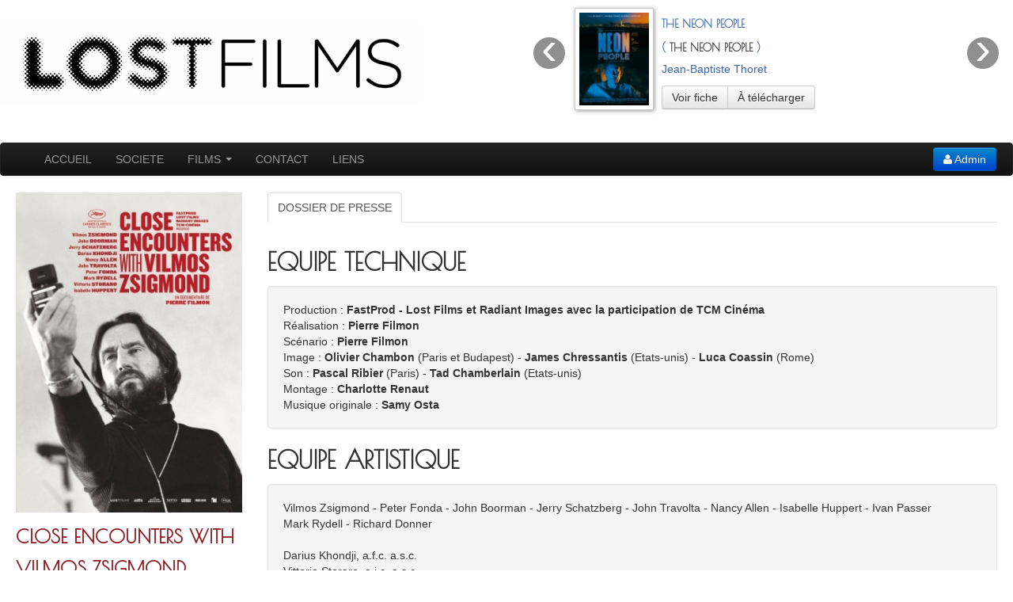

--- FILE ---
content_type: text/html
request_url: https://lostfilmsdistribution.com/fiche_film/descriptif.php?id_fiche_film=8&PHPSESSID=4bc572958bf88aa1d56cd45268aae164
body_size: 9596
content:
<!DOCTYPE html>
<html lang="en">
<head>
    <meta name="viewport" content="width=device-width, initial-scale=1.0">
    
    <meta charset="utf-8">
    
    
    <link href="../css/bootstrap-responsive.css" rel="stylesheet">
    
    <link href="../css/bootstrap.css" rel="stylesheet">
    <link href="../css/bootstrap-modal.css" rel="stylesheet" />
    <link href="../css/datepicker.css" rel="stylesheet">
    <link href="../css/colorpicker.css" rel="stylesheet">
    <link href="../css/wysiwyg-color.css" rel="stylesheet">
    <link href="../css/bootstap-wysihtml5.css" rel="stylesheet">
    
    <link rel="stylesheet" href="../css/prettify.css">
    <link href="../css/font-awesome.css" rel="stylesheet">
    <link rel="stylesheet" href="../css/bootstrap-lightbox.css">
    <link href="../css/bootstrap-table-sorter.css" rel="stylesheet">
    <link href='https://fonts.googleapis.com/css?family=Poiret+One' rel='stylesheet' type='text/css'>
    <link href="../css/style.css" rel="stylesheet">
    <link href="../css/responsive.css" rel="stylesheet">
    
     <script src="../js/jquery-1.8.2.min.js"></script>
    <script src="../js/wysihtml5-0.3.0.js"></script>
    <script src="../js/bootstrap.js"></script>
    <script src="../js/bootstrap-modalmanager.js"></script>
 	<script src="../js/bootstrap-modal.js"></script>   
    <script src="../js/bootstrap-datepicker.js"></script>
    <script src="../js/bootstrap-colorpicker.js"></script>
    <script src="../js/bootstrap-wysihtml5.js"></script>
    <script src="../js/bootstrap.file-input.js"></script>
    
    <script src="../js/jquery.dataTables.js"></script>
    
    <script src="../js/bootstrap-table-sorter.js"></script>
     <script type="text/javascript" src="../js/jquery.sticky.js"></script>
    
    <script type="text/javascript" src="../js/jquery.animate-height-auto.js"></script>




<script type="text/javascript">
 $(window).load(function(){
      $("#navPrincipal").sticky({ topSpacing: 0 });
});
    

 $(function (){
 
   $("#pop").popover({
  html: true,
  trigger: 'click',
  content: function () {
    return '<img src="'+$(this).data('img') + '" />';
  }
  }
);
   $('a#pop').on('click', function(e) {e.preventDefault(); return true;}); 
});
  
   
 

//news content start

function afficher(donnees){
    var hauteur= jQuery(".inside_news").height();
    //jQuery("#wrapperNews").css({"height": hauteur });
    jQuery(".containerNews").hide()// pour remplacer le contenu du div contenu
    jQuery("#wrapperNews").empty(); // on vide le div
    
    jQuery("#wrapperNews").append(donnees);
    
    // on met dans le div le résultat de la requête ajax
    if(hauteur!="200"){
        jQuery(".inside_news").animateAuto("height", 1000);
        jQuery("div.mask_texte_top").addClass("languette").hide().fadeIn("slow");
        jQuery("div.mask_texte").addClass("languette");
    }
    
} 

function loadListActus(adresse){
    jQuery('#news_wrapper').load( adresse+'    '+'.news_content');
    return false;	 	 
}
 
function spoilNews(){
     
   if(jQuery(".inside_news").css("height")=="200px"){ 
        jQuery(".inside_news").animateAuto("height", 1000); 
        jQuery("div.mask_texte_top").addClass("languette").hide().fadeIn("slow");
        jQuery("div.mask_texte").addClass("languette");
   }
   else
   {     
        jQuery("div.mask_texte_top").fadeOut("slow").removeClass("languette");
        jQuery("div.mask_texte").removeClass("languette");
        jQuery(".text-down").hide();
        jQuery(".text-up").show();
        jQuery(".inside_news").animate({height: "200px"}, "slow"); 
        jQuery(this).juizScrollTo('slow');
    }
    return false;
    }
 
function loadActus(adresse){
	 
	 //jQuery(".blockNews").animate({height: "300px"}, "fast").fadeTo("fast",0).queue(function(){jQuery('#wrapperNews').load( adresse );}); 
	 
         jQuery.ajax({ // ajax
            url: adresse , // url de la page à charger
            cache: false , // pas de mise en cache
            success:function(html){ 
                //alert(html);// si la requête est un succès 
                afficher(html);     // on execute la fonction afficher(donnees)
            },
            error:function(XMLHttpRequest, textStatus, errorThrows){ // erreur durant la requete
            }
         });
    return false; // on desactive le lien
 	 
 }







 //news content end   
</script>
<script type="text/javascript">
  WebFontConfig = {
    google: { families: [ 'Poiret+One::latin' ] }
  };
  (function() {
    var wf = document.createElement('script');
    wf.src = ('https:' == document.location.protocol ? 'https' : 'http') +
      '://ajax.googleapis.com/ajax/libs/webfont/1/webfont.js';
    wf.type = 'text/javascript';
    wf.async = 'true';
    var s = document.getElementsByTagName('script')[0];
    s.parentNode.insertBefore(wf, s);
  })(); </script>
<script>
$(Document).ready(function(){ 
    $('#myTab a').click(function (e) {
    e.preventDefault();
    $(this).tab('show');
    });
    
    $('.datepicker').datepicker({
    	format: 'yyyy-mm-dd'
    });    

    $('#cp1').colorpicker();
    
    $('.textarea').wysihtml5({
	"font-styles": true, //Font styling, e.g. h1, h2, etc. Default true
	"emphasis": true, //Italics, bold, etc. Default true
	"lists": true, //(Un)ordered lists, e.g. Bullets, Numbers. Default true
	"html": true, //Button which allows you to edit the generated HTML. Default false
	"link": true, //Button to insert a link. Default true
	"image": true, //Button to insert an image. Default true,
	"color": true //Button to change color of font  
});


});
    
    
    
</script>

</head>
<body   >
<div class="page-container">


<div class="row-fluid">
  <div class="span6"> 
  <a class="logo-link" href="../">
	  <img src="../images/logo-lost-film.png" class="img">
  </a>
  </div>
 <div class="span6">    
<div id="myCarousel" class="carousel slide">
  <ol class="carousel-indicators">
              
      
      
    <li data-target="#myCarousel" data-slide-to="0" 
   
        
      class="active"   
   
   ></li>
    
         
      
      
    <li data-target="#myCarousel" data-slide-to="1" 
   
        
        
   
   ></li>
    
         
      
      
    <li data-target="#myCarousel" data-slide-to="2" 
   
        
        
   
   ></li>
    
         
      
      
    <li data-target="#myCarousel" data-slide-to="3" 
   
        
        
   
   ></li>
    
         
      
      
    <li data-target="#myCarousel" data-slide-to="4" 
   
        
        
   
   ></li>
    
         
      
      
    <li data-target="#myCarousel" data-slide-to="5" 
   
        
        
   
   ></li>
    
         
      
      
    <li data-target="#myCarousel" data-slide-to="6" 
   
        
        
   
   ></li>
    
         
      
      
    <li data-target="#myCarousel" data-slide-to="7" 
   
        
        
   
   ></li>
    
         
      
      
    <li data-target="#myCarousel" data-slide-to="8" 
   
        
        
   
   ></li>
    
         
      
      
    <li data-target="#myCarousel" data-slide-to="9" 
   
        
        
   
   ></li>
    
         
      
      
    <li data-target="#myCarousel" data-slide-to="10" 
   
        
        
   
   ></li>
    
         
      
      
    <li data-target="#myCarousel" data-slide-to="11" 
   
        
        
   
   ></li>
    
         
      
      
    <li data-target="#myCarousel" data-slide-to="12" 
   
        
        
   
   ></li>
    
         
      
      
    <li data-target="#myCarousel" data-slide-to="13" 
   
        
        
   
   ></li>
    
         
      
      
    <li data-target="#myCarousel" data-slide-to="14" 
   
        
        
   
   ></li>
    
         
      
      
    <li data-target="#myCarousel" data-slide-to="15" 
   
        
        
   
   ></li>
    
         
      
      
    <li data-target="#myCarousel" data-slide-to="16" 
   
        
        
   
   ></li>
    
         
      
      
    <li data-target="#myCarousel" data-slide-to="17" 
   
        
        
   
   ></li>
    
     
  </ol>
  <!-- Carousel items -->
  <div class="carousel-inner">
      
      
      
    <div 
      class="active  item"   
        class="active item">
        
        
    <div class="slide_col1">    
    <a  href="../fiche_film/descriptif.php?id_fiche_film=19"><img  src="../images/film/photo_mini/THE+NEON+PEOPLE+AFFICHE_WEB.jpg" /></a>   
    </div>
    
    <div class="slide_col2">
                	<h5 style='color:#3764AD'>
                	THE NEON PEOPLE                	</h5>
                	<h5>
	                	<span   style='color:#3764AD'>(</span>
	                	<span>
	                		THE NEON PEOPLE	                	</span>
	                	<span   style='color:#3764AD'>)</span>
	                </h5>
	                <div class="auteur_info"  style='color:#3764AD'>
                    	Jean-Baptiste Thoret                        </div><br/>
                    <div class="btn-group">
                    	<a class="btn"  href="../fiche_film/descriptif.php?id_fiche_film=19&slidenb=0" >
                    		Voir fiche                    		
                    	</a>
                    	<a href="#documentFilm19" role="button" class="btn" data-toggle="modal">
                    	À télécharger
                    	</a>
                    		
                    		
                    	 
                    </div>
    </div>       

    </div>
      
 
      
      
            
      
      
      
      
      
    <div 
      class=" item"   
        class="active item">
        
        
    <div class="slide_col1">    
    <a  href="../fiche_film/descriptif.php?id_fiche_film=18"><img  src="../images/film/photo_mini/MNEP_AFFICHE_HD_WEB.jpg" /></a>   
    </div>
    
    <div class="slide_col2">
                	<h5 style='color:#B21308'>
                	MON NOM EST PERSONNE                	</h5>
                	<h5>
	                	<span   style='color:#B21308'>(</span>
	                	<span>
	                		IL MIO NOME È NESSUNO	                	</span>
	                	<span   style='color:#B21308'>)</span>
	                </h5>
	                <div class="auteur_info"  style='color:#B21308'>
                    	Tonino Valerii                        </div><br/>
                    <div class="btn-group">
                    	<a class="btn"  href="../fiche_film/descriptif.php?id_fiche_film=18&slidenb=1" >
                    		Voir fiche                    		
                    	</a>
                    	<a href="#documentFilm18" role="button" class="btn" data-toggle="modal">
                    	À télécharger
                    	</a>
                    		
                    		
                    	 
                    </div>
    </div>       

    </div>
      
 
      
      
            
      
      
      
      
      
    <div 
      class=" item"   
        class="active item">
        
        
    <div class="slide_col1">    
    <a  href="../fiche_film/descriptif.php?id_fiche_film=17"><img  src="../images/film/photo_mini/affiche_3_mil.jpg" /></a>   
    </div>
    
    <div class="slide_col2">
                	<h5 style='color:#894833'>
                	Trois milliards d'un coup                	</h5>
                	<h5>
	                	<span   style='color:#894833'>(</span>
	                	<span>
	                		ROBBERY	                	</span>
	                	<span   style='color:#894833'>)</span>
	                </h5>
	                <div class="auteur_info"  style='color:#894833'>
                    	                        </div><br/>
                    <div class="btn-group">
                    	<a class="btn"  href="../fiche_film/descriptif.php?id_fiche_film=17&slidenb=2" >
                    		Voir fiche                    		
                    	</a>
                    	<a href="#documentFilm17" role="button" class="btn" data-toggle="modal">
                    	À télécharger
                    	</a>
                    		
                    		
                    	 
                    </div>
    </div>       

    </div>
      
 
      
      
            
      
      
      
      
      
    <div 
      class=" item"   
        class="active item">
        
        
    <div class="slide_col1">    
    <a  href="../fiche_film/descriptif.php?id_fiche_film=16"><img  src="../images/film/photo_mini/AFF_NICHOLS_JOUR_DU_DAUPHIN_Web_HD.jpg" /></a>   
    </div>
    
    <div class="slide_col2">
                	<h5 style='color:#EA3323'>
                	LE JOUR DU DAUPHIN                	</h5>
                	<h5>
	                	<span   style='color:#EA3323'>(</span>
	                	<span>
	                		DAY OF THE DOLPHIN	                	</span>
	                	<span   style='color:#EA3323'>)</span>
	                </h5>
	                <div class="auteur_info"  style='color:#EA3323'>
                    	Mike Nichols                        </div><br/>
                    <div class="btn-group">
                    	<a class="btn"  href="../fiche_film/descriptif.php?id_fiche_film=16&slidenb=3" >
                    		Voir fiche                    		
                    	</a>
                    	<a href="#documentFilm16" role="button" class="btn" data-toggle="modal">
                    	À télécharger
                    	</a>
                    		
                    		
                    	 
                    </div>
    </div>       

    </div>
      
 
      
      
            
      
      
      
      
      
    <div 
      class=" item"   
        class="active item">
        
        
    <div class="slide_col1">    
    <a  href="../fiche_film/descriptif.php?id_fiche_film=15"><img  src="../images/film/photo_mini/AFF_NICHOLS_CE_PLAISIR_Web_HD.jpg" /></a>   
    </div>
    
    <div class="slide_col2">
                	<h5 style='color:#F6CA4E'>
                	CE PLAISIR QU'ON DIT CHARNEL                	</h5>
                	<h5>
	                	<span   style='color:#F6CA4E'>(</span>
	                	<span>
	                		CARNAL KNOWLEDGE	                	</span>
	                	<span   style='color:#F6CA4E'>)</span>
	                </h5>
	                <div class="auteur_info"  style='color:#F6CA4E'>
                    	Mike Nichols                        </div><br/>
                    <div class="btn-group">
                    	<a class="btn"  href="../fiche_film/descriptif.php?id_fiche_film=15&slidenb=4" >
                    		Voir fiche                    		
                    	</a>
                    	<a href="#documentFilm15" role="button" class="btn" data-toggle="modal">
                    	À télécharger
                    	</a>
                    		
                    		
                    	 
                    </div>
    </div>       

    </div>
      
 
      
      
            
      
      
      
      
      
    <div 
      class=" item"   
        class="active item">
        
        
    <div class="slide_col1">    
    <a  href="../fiche_film/descriptif.php?id_fiche_film=14"><img  src="../images/film/photo_mini/CIMINO_AFFICHE.jpg" /></a>   
    </div>
    
    <div class="slide_col2">
                	<h5 style='color:#2A4B5E'>
                	MICHAEL CIMINO UN MIRAGE AMÉRICAIN                	</h5>
                	<h5>
	                	<span   style='color:#2A4B5E'>(</span>
	                	<span>
	                		MICHAEL CIMINO UN MIRAGE AMÉRICAIN	                	</span>
	                	<span   style='color:#2A4B5E'>)</span>
	                </h5>
	                <div class="auteur_info"  style='color:#2A4B5E'>
                    	Jean-Baptiste Thoret                        </div><br/>
                    <div class="btn-group">
                    	<a class="btn"  href="../fiche_film/descriptif.php?id_fiche_film=14&slidenb=5" >
                    		Voir fiche                    		
                    	</a>
                    	<a href="#documentFilm14" role="button" class="btn" data-toggle="modal">
                    	À télécharger
                    	</a>
                    		
                    		
                    	 
                    </div>
    </div>       

    </div>
      
 
      
      
            
      
      
      
      
      
    <div 
      class=" item"   
        class="active item">
        
        
    <div class="slide_col1">    
    <a  href="../fiche_film/descriptif.php?id_fiche_film=13"><img  src="../images/film/photo_mini/WICKER_MAN_AFFICHE.jpg" /></a>   
    </div>
    
    <div class="slide_col2">
                	<h5 style='color:#B0302A'>
                	THE WICKER MAN                	</h5>
                	<h5>
	                	<span   style='color:#B0302A'>(</span>
	                	<span>
	                		THE WICKER MAN	                	</span>
	                	<span   style='color:#B0302A'>)</span>
	                </h5>
	                <div class="auteur_info"  style='color:#B0302A'>
                    	Robin Hardy                        </div><br/>
                    <div class="btn-group">
                    	<a class="btn"  href="../fiche_film/descriptif.php?id_fiche_film=13&slidenb=6" >
                    		Voir fiche                    		
                    	</a>
                    	<a href="#documentFilm13" role="button" class="btn" data-toggle="modal">
                    	À télécharger
                    	</a>
                    		
                    		
                    	 
                    </div>
    </div>       

    </div>
      
 
      
      
            
      
      
      
      
      
    <div 
      class=" item"   
        class="active item">
        
        
    <div class="slide_col1">    
    <a  href="../fiche_film/descriptif.php?id_fiche_film=12"><img  src="../images/film/photo_mini/AFFICHE-RAGTIME_v1.jpg" /></a>   
    </div>
    
    <div class="slide_col2">
                	<h5 style='color:#ae3028'>
                	RAGTIME                	</h5>
                	<h5>
	                	<span   style='color:#ae3028'>(</span>
	                	<span>
	                		RAGTIME	                	</span>
	                	<span   style='color:#ae3028'>)</span>
	                </h5>
	                <div class="auteur_info"  style='color:#ae3028'>
                    	Milos Forman                        </div><br/>
                    <div class="btn-group">
                    	<a class="btn"  href="../fiche_film/descriptif.php?id_fiche_film=12&slidenb=7" >
                    		Voir fiche                    		
                    	</a>
                    	<a href="#documentFilm12" role="button" class="btn" data-toggle="modal">
                    	À télécharger
                    	</a>
                    		
                    		
                    	 
                    </div>
    </div>       

    </div>
      
 
      
      
            
      
      
      
      
      
    <div 
      class=" item"   
        class="active item">
        
        
    <div class="slide_col1">    
    <a  href="../fiche_film/descriptif.php?id_fiche_film=11"><img  src="../images/film/photo_mini/LOST_YENTL_AFF.jpg" /></a>   
    </div>
    
    <div class="slide_col2">
                	<h5 style='color:#724229'>
                	YENTL                	</h5>
                	<h5>
	                	<span   style='color:#724229'>(</span>
	                	<span>
	                		(YENTL)	                	</span>
	                	<span   style='color:#724229'>)</span>
	                </h5>
	                <div class="auteur_info"  style='color:#724229'>
                    	Barbra Streisand                        </div><br/>
                    <div class="btn-group">
                    	<a class="btn"  href="../fiche_film/descriptif.php?id_fiche_film=11&slidenb=8" >
                    		Voir fiche                    		
                    	</a>
                    	<a href="#documentFilm11" role="button" class="btn" data-toggle="modal">
                    	À télécharger
                    	</a>
                    		
                    		
                    	 
                    </div>
    </div>       

    </div>
      
 
      
      
            
      
      
      
      
      
    <div 
      class=" item"   
        class="active item">
        
        
    <div class="slide_col1">    
    <a  href="../fiche_film/descriptif.php?id_fiche_film=10"><img  src="../images/film/photo_mini/WBI_AFFICHE_A4.jpg" /></a>   
    </div>
    
    <div class="slide_col2">
                	<h5 style='color:#183362'>
                	WE BLEW IT                	</h5>
                	<h5>
	                	<span   style='color:#183362'>(</span>
	                	<span>
	                		WE BLEW IT	                	</span>
	                	<span   style='color:#183362'>)</span>
	                </h5>
	                <div class="auteur_info"  style='color:#183362'>
                    	Jean_Baptiste Thoret                        </div><br/>
                    <div class="btn-group">
                    	<a class="btn"  href="../fiche_film/descriptif.php?id_fiche_film=10&slidenb=9" >
                    		Voir fiche                    		
                    	</a>
                    	<a href="#documentFilm10" role="button" class="btn" data-toggle="modal">
                    	À télécharger
                    	</a>
                    		
                    		
                    	 
                    </div>
    </div>       

    </div>
      
 
      
      
            
      
      
      
      
      
    <div 
      class=" item"   
        class="active item">
        
        
    <div class="slide_col1">    
    <a  href="../fiche_film/descriptif.php?id_fiche_film=9"><img  src="../images/film/photo_mini/LOST_MELODIE_AFF.jpg" /></a>   
    </div>
    
    <div class="slide_col2">
                	<h5 style='color:#3a64ab'>
                	LA MÉLODIE DU BONHEUR                	</h5>
                	<h5>
	                	<span   style='color:#3a64ab'>(</span>
	                	<span>
	                		The Sound of Music	                	</span>
	                	<span   style='color:#3a64ab'>)</span>
	                </h5>
	                <div class="auteur_info"  style='color:#3a64ab'>
                    	Robert Wise                        </div><br/>
                    <div class="btn-group">
                    	<a class="btn"  href="../fiche_film/descriptif.php?id_fiche_film=9&slidenb=10" >
                    		Voir fiche                    		
                    	</a>
                    	<a href="#documentFilm9" role="button" class="btn" data-toggle="modal">
                    	À télécharger
                    	</a>
                    		
                    		
                    	 
                    </div>
    </div>       

    </div>
      
 
      
      
            
      
      
      
      
      
    <div 
      class=" item"   
        class="active item">
        
        
    <div class="slide_col1">    
    <a  href="../fiche_film/descriptif.php?id_fiche_film=8"><img  src="../images/film/photo_mini/close-encounters.jpg" /></a>   
    </div>
    
    <div class="slide_col2">
                	<h5 style='color:#8d171d'>
                	CLOSE ENCOUNTERS WITH VILMOS ZSIGMOND                	</h5>
                	<h5>
	                	<span   style='color:#8d171d'>(</span>
	                	<span>
	                			                	</span>
	                	<span   style='color:#8d171d'>)</span>
	                </h5>
	                <div class="auteur_info"  style='color:#8d171d'>
                    	Pierre Filmon                        </div><br/>
                    <div class="btn-group">
                    	<a class="btn"  href="../fiche_film/descriptif.php?id_fiche_film=8&slidenb=11" >
                    		Voir fiche                    		
                    	</a>
                    	<a href="#documentFilm8" role="button" class="btn" data-toggle="modal">
                    	À télécharger
                    	</a>
                    		
                    		
                    	 
                    </div>
    </div>       

    </div>
      
 
      
      
            
      
      
      
      
      
    <div 
      class=" item"   
        class="active item">
        
        
    <div class="slide_col1">    
    <a  href="../fiche_film/descriptif.php?id_fiche_film=7"><img  src="../images/film/photo_mini/LOST_THE_ROSE_AFF.jpg" /></a>   
    </div>
    
    <div class="slide_col2">
                	<h5 style='color:#DB0011'>
                	THE ROSE                	</h5>
                	<h5>
	                	<span   style='color:#DB0011'>(</span>
	                	<span>
	                		The rose	                	</span>
	                	<span   style='color:#DB0011'>)</span>
	                </h5>
	                <div class="auteur_info"  style='color:#DB0011'>
                    	Mark Rydell                        </div><br/>
                    <div class="btn-group">
                    	<a class="btn"  href="../fiche_film/descriptif.php?id_fiche_film=7&slidenb=12" >
                    		Voir fiche                    		
                    	</a>
                    	<a href="#documentFilm7" role="button" class="btn" data-toggle="modal">
                    	À télécharger
                    	</a>
                    		
                    		
                    	 
                    </div>
    </div>       

    </div>
      
 
      
      
            
      
      
      
      
      
    <div 
      class=" item"   
        class="active item">
        
        
    <div class="slide_col1">    
    <a  href="../fiche_film/descriptif.php?id_fiche_film=6"><img  src="../images/film/photo_mini/LOST_SECONDS_AFF.jpg" /></a>   
    </div>
    
    <div class="slide_col2">
                	<h5 style='color:#ffec00'>
                	SECONDS - L'OPERATION DIABOLIQUE                	</h5>
                	<h5>
	                	<span   style='color:#ffec00'>(</span>
	                	<span>
	                		SECONDS	                	</span>
	                	<span   style='color:#ffec00'>)</span>
	                </h5>
	                <div class="auteur_info"  style='color:#ffec00'>
                    	JOHN FRANKENHEIMER                        </div><br/>
                    <div class="btn-group">
                    	<a class="btn"  href="../fiche_film/descriptif.php?id_fiche_film=6&slidenb=13" >
                    		Voir fiche                    		
                    	</a>
                    	<a href="#documentFilm6" role="button" class="btn" data-toggle="modal">
                    	À télécharger
                    	</a>
                    		
                    		
                    	 
                    </div>
    </div>       

    </div>
      
 
      
      
            
      
      
      
      
      
    <div 
      class=" item"   
        class="active item">
        
        
    <div class="slide_col1">    
    <a  href="../fiche_film/descriptif.php?id_fiche_film=5"><img  src="../images/film/photo_mini/LOST_RYAN_AFF.jpg" /></a>   
    </div>
    
    <div class="slide_col2">
                	<h5 style='color:#F0CA59'>
                	LA FILLE DE RYAN                	</h5>
                	<h5>
	                	<span   style='color:#F0CA59'>(</span>
	                	<span>
	                		RYAN'S DAUGHTER	                	</span>
	                	<span   style='color:#F0CA59'>)</span>
	                </h5>
	                <div class="auteur_info"  style='color:#F0CA59'>
                    	DAVID LEAN                        </div><br/>
                    <div class="btn-group">
                    	<a class="btn"  href="../fiche_film/descriptif.php?id_fiche_film=5&slidenb=14" >
                    		Voir fiche                    		
                    	</a>
                    	<a href="#documentFilm5" role="button" class="btn" data-toggle="modal">
                    	À télécharger
                    	</a>
                    		
                    		
                    	 
                    </div>
    </div>       

    </div>
      
 
      
      
            
      
      
      
      
      
    <div 
      class=" item"   
        class="active item">
        
        
    <div class="slide_col1">    
    <a  href="../fiche_film/descriptif.php?id_fiche_film=4"><img  src="../images/film/photo_mini/stella_affiche.jpg" /></a>   
    </div>
    
    <div class="slide_col2">
                	<h5 style='color:#5390B4'>
                	STELLA FEMME LIBRE                	</h5>
                	<h5>
	                	<span   style='color:#5390B4'>(</span>
	                	<span>
	                		Στέλλα - STELLA	                	</span>
	                	<span   style='color:#5390B4'>)</span>
	                </h5>
	                <div class="auteur_info"  style='color:#5390B4'>
                    	Michael Cacoyannis                        </div><br/>
                    <div class="btn-group">
                    	<a class="btn"  href="../fiche_film/descriptif.php?id_fiche_film=4&slidenb=15" >
                    		Voir fiche                    		
                    	</a>
                    	<a href="#documentFilm4" role="button" class="btn" data-toggle="modal">
                    	À télécharger
                    	</a>
                    		
                    		
                    	 
                    </div>
    </div>       

    </div>
      
 
      
      
            
      
      
      
      
      
    <div 
      class=" item"   
        class="active item">
        
        
    <div class="slide_col1">    
    <a  href="../fiche_film/descriptif.php?id_fiche_film=3"><img  src="../images/film/photo_mini/LOST_COMMENT+VOLER_AFF.jpg" /></a>   
    </div>
    
    <div class="slide_col2">
                	<h5 style='color:#00A3C4'>
                	COMMENT VOLER UN MILLION DE DOLLARS                	</h5>
                	<h5>
	                	<span   style='color:#00A3C4'>(</span>
	                	<span>
	                		HOW TO STEAL A MILLION	                	</span>
	                	<span   style='color:#00A3C4'>)</span>
	                </h5>
	                <div class="auteur_info"  style='color:#00A3C4'>
                    	WILLIAM WYLER                        </div><br/>
                    <div class="btn-group">
                    	<a class="btn"  href="../fiche_film/descriptif.php?id_fiche_film=3&slidenb=16" >
                    		Voir fiche                    		
                    	</a>
                    	<a href="#documentFilm3" role="button" class="btn" data-toggle="modal">
                    	À télécharger
                    	</a>
                    		
                    		
                    	 
                    </div>
    </div>       

    </div>
      
 
      
      
            
      
      
      
      
      
    <div 
      class=" item"   
        class="active item">
        
        
    <div class="slide_col1">    
    <a  href="../fiche_film/descriptif.php?id_fiche_film=2"><img  src="../images/film/photo_mini/LOST_DU+SILENCE_AFF.jpg" /></a>   
    </div>
    
    <div class="slide_col2">
                	<h5 style='color:#F59E01'>
                	DU SILENCE ET DES OMBRES                	</h5>
                	<h5>
	                	<span   style='color:#F59E01'>(</span>
	                	<span>
	                		TO KILL A MOCKINGBIRD	                	</span>
	                	<span   style='color:#F59E01'>)</span>
	                </h5>
	                <div class="auteur_info"  style='color:#F59E01'>
                    	ROBERT MULLIGAN                        </div><br/>
                    <div class="btn-group">
                    	<a class="btn"  href="../fiche_film/descriptif.php?id_fiche_film=2&slidenb=17" >
                    		Voir fiche                    		
                    	</a>
                    	<a href="#documentFilm2" role="button" class="btn" data-toggle="modal">
                    	À télécharger
                    	</a>
                    		
                    		
                    	 
                    </div>
    </div>       

    </div>
      
 
      
      
            
      
      
      
     
    
    
  </div>
  <!-- Carousel nav -->
  <a class="carousel-control left" href="#myCarousel" data-slide="prev">&lsaquo;</a>
  <a class="carousel-control right" href="#myCarousel" data-slide="next">&rsaquo;</a>
</div>    
 </div>  
</div>  
    
    
  
    
     
      
      
    <div id="documentFilm19" class="modal hide fade" tabindex="-1" role="dialog" aria-labelledby="myModalLabel" aria-hidden="true">
  <div class="modal-header">
    <button type="button" class="close" data-dismiss="modal" aria-hidden="true">×</button>
    <h3 style="color:#3764AD" id="myModalLabel">THE NEON PEOPLE</h3>
  </div>
  <div class="modal-body">
      <div class="container-fluid">
          <div class="row">
  
  <ul class="thumbnails imageUpBox">
  
  <li class="span3">
  <div class="thumbnail">
  	
    	<img  src="../images/pdf.png"  alt="ALT NAME">
  	
    <div class="caption">
     
      <p style="text-align:center">Dossier de presse</p>
      <p align="center"><a href="../pdf/livrets_films/THE_NEON_PEOPLE_DP_WEB_1009_3480.pdf" class="btn btn-primary btn-block" ><i class="icon-download"></i> Télécharger</a></p>
    </div>
  </div>
</li>
                    	                 
</ul>
<hr/>  
  
   
  
                    
<ul class="thumbnails imageUpBox">

  <li class="span3">
  <div class="thumbnail">
  	<div class="thumbnail" style="height:140px;">
    	<img  src="../images/film/photo_mini/THE+NEON+PEOPLE+AFFICHE_WEB.jpg"  alt="ALT NAME">
  	</div>
    <div class="caption">
     
      <p style="text-align:center">Affiche du film</p>
      <p align="center"><a href="../docs/affiche19.zip" class="btn btn-primary btn-block"><i class="icon-download"></i> Télécharger</a></p>
    </div>
  </div>
</li>
  <li class="span3">
    <div class="thumbnail">
      	<div class="thumbnail" style="height:140px;">
	    	<p  style="font-size:40px;text-align:center">
		    	<i class="icon-camera-retro icon-3x"></i>
		    </p>	
		</div>		    
      <div class="caption">
      
        <p style="text-align:center">photos promotionnelles</p>
        <p align="center"><a href="../docs/imagesFilm19.zip" class="btn btn-primary btn-block"> <i class="icon-download"></i> Télécharger</a></p>
      </div>
    </div>
  </li>
</ul>
  </div>
  </div>         
  </div>
  <div class="modal-footer">
  </div>
</div>         
    
    
    
    
     
      
      
    <div id="documentFilm18" class="modal hide fade" tabindex="-1" role="dialog" aria-labelledby="myModalLabel" aria-hidden="true">
  <div class="modal-header">
    <button type="button" class="close" data-dismiss="modal" aria-hidden="true">×</button>
    <h3 style="color:#B21308" id="myModalLabel">MON NOM EST PERSONNE</h3>
  </div>
  <div class="modal-body">
      <div class="container-fluid">
          <div class="row">
   
  
                    
<ul class="thumbnails imageUpBox">

  <li class="span3">
  <div class="thumbnail">
  	<div class="thumbnail" style="height:140px;">
    	<img  src="../images/film/photo_mini/MNEP_AFFICHE_HD_WEB.jpg"  alt="ALT NAME">
  	</div>
    <div class="caption">
     
      <p style="text-align:center">Affiche du film</p>
      <p align="center"><a href="../docs/affiche18.zip" class="btn btn-primary btn-block"><i class="icon-download"></i> Télécharger</a></p>
    </div>
  </div>
</li>
  <li class="span3">
    <div class="thumbnail">
      	<div class="thumbnail" style="height:140px;">
	    	<p  style="font-size:40px;text-align:center">
		    	<i class="icon-camera-retro icon-3x"></i>
		    </p>	
		</div>		    
      <div class="caption">
      
        <p style="text-align:center">photos promotionnelles</p>
        <p align="center"><a href="../docs/imagesFilm18.zip" class="btn btn-primary btn-block"> <i class="icon-download"></i> Télécharger</a></p>
      </div>
    </div>
  </li>
</ul>
  </div>
  </div>         
  </div>
  <div class="modal-footer">
  </div>
</div>         
    
    
    
    
     
      
      
    <div id="documentFilm17" class="modal hide fade" tabindex="-1" role="dialog" aria-labelledby="myModalLabel" aria-hidden="true">
  <div class="modal-header">
    <button type="button" class="close" data-dismiss="modal" aria-hidden="true">×</button>
    <h3 style="color:#894833" id="myModalLabel">Trois milliards d'un coup</h3>
  </div>
  <div class="modal-body">
      <div class="container-fluid">
          <div class="row">
  
  <ul class="thumbnails imageUpBox">
  
  <li class="span3">
  <div class="thumbnail">
  	
    	<img  src="../images/pdf.png"  alt="ALT NAME">
  	
    <div class="caption">
     
      <p style="text-align:center">Dossier de presse</p>
      <p align="center"><a href="../pdf/livrets_films/3MILLIARDS_ROBBERY_DP_34803.pdf" class="btn btn-primary btn-block" ><i class="icon-download"></i> Télécharger</a></p>
    </div>
  </div>
</li>
                    	                		
  <li class="span3">
    <div class="thumbnail">
      	
	      	<img  src="../images/pdf.png"  alt="ALT NAME">				    
      <div class="caption">
      
        <p style="text-align:center">Dossier pédagogique</p>
        <p align="center"><a href="../pdf/livrets_peda/3MILLIARDS_ROBBERY_4P_21324.pdf" class="btn btn-primary btn-block"> <i class="icon-download"></i> Télécharger</a></p>
      </div>
    </div>
  </li>
  
</ul>
<hr/>  
  
   
  
                    
<ul class="thumbnails imageUpBox">

  <li class="span3">
  <div class="thumbnail">
  	<div class="thumbnail" style="height:140px;">
    	<img  src="../images/film/photo_mini/affiche_3_mil.jpg"  alt="ALT NAME">
  	</div>
    <div class="caption">
     
      <p style="text-align:center">Affiche du film</p>
      <p align="center"><a href="../docs/affiche17.zip" class="btn btn-primary btn-block"><i class="icon-download"></i> Télécharger</a></p>
    </div>
  </div>
</li>
  <li class="span3">
    <div class="thumbnail">
      	<div class="thumbnail" style="height:140px;">
	    	<p  style="font-size:40px;text-align:center">
		    	<i class="icon-camera-retro icon-3x"></i>
		    </p>	
		</div>		    
      <div class="caption">
      
        <p style="text-align:center">photos promotionnelles</p>
        <p align="center"><a href="../docs/imagesFilm17.zip" class="btn btn-primary btn-block"> <i class="icon-download"></i> Télécharger</a></p>
      </div>
    </div>
  </li>
</ul>
  </div>
  </div>         
  </div>
  <div class="modal-footer">
  </div>
</div>         
    
    
    
    
     
      
      
    <div id="documentFilm16" class="modal hide fade" tabindex="-1" role="dialog" aria-labelledby="myModalLabel" aria-hidden="true">
  <div class="modal-header">
    <button type="button" class="close" data-dismiss="modal" aria-hidden="true">×</button>
    <h3 style="color:#EA3323" id="myModalLabel">LE JOUR DU DAUPHIN</h3>
  </div>
  <div class="modal-body">
      <div class="container-fluid">
          <div class="row">
   
  
                    
<ul class="thumbnails imageUpBox">

  <li class="span3">
  <div class="thumbnail">
  	<div class="thumbnail" style="height:140px;">
    	<img  src="../images/film/photo_mini/AFF_NICHOLS_JOUR_DU_DAUPHIN_Web_HD.jpg"  alt="ALT NAME">
  	</div>
    <div class="caption">
     
      <p style="text-align:center">Affiche du film</p>
      <p align="center"><a href="../docs/affiche16.zip" class="btn btn-primary btn-block"><i class="icon-download"></i> Télécharger</a></p>
    </div>
  </div>
</li>
  <li class="span3">
    <div class="thumbnail">
      	<div class="thumbnail" style="height:140px;">
	    	<p  style="font-size:40px;text-align:center">
		    	<i class="icon-camera-retro icon-3x"></i>
		    </p>	
		</div>		    
      <div class="caption">
      
        <p style="text-align:center">photos promotionnelles</p>
        <p align="center"><a href="../docs/imagesFilm16.zip" class="btn btn-primary btn-block"> <i class="icon-download"></i> Télécharger</a></p>
      </div>
    </div>
  </li>
</ul>
  </div>
  </div>         
  </div>
  <div class="modal-footer">
  </div>
</div>         
    
    
    
    
     
      
      
    <div id="documentFilm15" class="modal hide fade" tabindex="-1" role="dialog" aria-labelledby="myModalLabel" aria-hidden="true">
  <div class="modal-header">
    <button type="button" class="close" data-dismiss="modal" aria-hidden="true">×</button>
    <h3 style="color:#F6CA4E" id="myModalLabel">CE PLAISIR QU'ON DIT CHARNEL</h3>
  </div>
  <div class="modal-body">
      <div class="container-fluid">
          <div class="row">
  
  <ul class="thumbnails imageUpBox">
	                		
  <li class="span3">
    <div class="thumbnail">
      	
	      	<img  src="../images/pdf.png"  alt="ALT NAME">				    
      <div class="caption">
      
        <p style="text-align:center">Dossier pédagogique</p>
        <p align="center"><a href="../pdf/livrets_peda/NICHOLS_CE_PLAISIR_4PAGES_43584.pdf" class="btn btn-primary btn-block"> <i class="icon-download"></i> Télécharger</a></p>
      </div>
    </div>
  </li>
  
</ul>
<hr/>  
  
   
  
                    
<ul class="thumbnails imageUpBox">

  <li class="span3">
  <div class="thumbnail">
  	<div class="thumbnail" style="height:140px;">
    	<img  src="../images/film/photo_mini/AFF_NICHOLS_CE_PLAISIR_Web_HD.jpg"  alt="ALT NAME">
  	</div>
    <div class="caption">
     
      <p style="text-align:center">Affiche du film</p>
      <p align="center"><a href="../docs/affiche15.zip" class="btn btn-primary btn-block"><i class="icon-download"></i> Télécharger</a></p>
    </div>
  </div>
</li>
  <li class="span3">
    <div class="thumbnail">
      	<div class="thumbnail" style="height:140px;">
	    	<p  style="font-size:40px;text-align:center">
		    	<i class="icon-camera-retro icon-3x"></i>
		    </p>	
		</div>		    
      <div class="caption">
      
        <p style="text-align:center">photos promotionnelles</p>
        <p align="center"><a href="../docs/imagesFilm15.zip" class="btn btn-primary btn-block"> <i class="icon-download"></i> Télécharger</a></p>
      </div>
    </div>
  </li>
</ul>
  </div>
  </div>         
  </div>
  <div class="modal-footer">
  </div>
</div>         
    
    
    
    
     
      
      
    <div id="documentFilm14" class="modal hide fade" tabindex="-1" role="dialog" aria-labelledby="myModalLabel" aria-hidden="true">
  <div class="modal-header">
    <button type="button" class="close" data-dismiss="modal" aria-hidden="true">×</button>
    <h3 style="color:#2A4B5E" id="myModalLabel">MICHAEL CIMINO UN MIRAGE AMÉRICAIN</h3>
  </div>
  <div class="modal-body">
      <div class="container-fluid">
          <div class="row">
  
  <ul class="thumbnails imageUpBox">
  
  <li class="span3">
  <div class="thumbnail">
  	
    	<img  src="../images/pdf.png"  alt="ALT NAME">
  	
    <div class="caption">
     
      <p style="text-align:center">Dossier de presse</p>
      <p align="center"><a href="../pdf/livrets_films/CIMINO_DP_4_PAGES_Decembre_93451.pdf" class="btn btn-primary btn-block" ><i class="icon-download"></i> Télécharger</a></p>
    </div>
  </div>
</li>
                    	                		
  <li class="span3">
    <div class="thumbnail">
      	
	      	<img  src="../images/pdf.png"  alt="ALT NAME">				    
      <div class="caption">
      
        <p style="text-align:center">Dossier pédagogique</p>
        <p align="center"><a href="../pdf/livrets_peda/CIMINO_PRESSE_97469.pdf" class="btn btn-primary btn-block"> <i class="icon-download"></i> Télécharger</a></p>
      </div>
    </div>
  </li>
  
</ul>
<hr/>  
  
   
  
                    
<ul class="thumbnails imageUpBox">

  <li class="span3">
  <div class="thumbnail">
  	<div class="thumbnail" style="height:140px;">
    	<img  src="../images/film/photo_mini/CIMINO_AFFICHE.jpg"  alt="ALT NAME">
  	</div>
    <div class="caption">
     
      <p style="text-align:center">Affiche du film</p>
      <p align="center"><a href="../docs/affiche14.zip" class="btn btn-primary btn-block"><i class="icon-download"></i> Télécharger</a></p>
    </div>
  </div>
</li>
  <li class="span3">
    <div class="thumbnail">
      	<div class="thumbnail" style="height:140px;">
	    	<p  style="font-size:40px;text-align:center">
		    	<i class="icon-camera-retro icon-3x"></i>
		    </p>	
		</div>		    
      <div class="caption">
      
        <p style="text-align:center">photos promotionnelles</p>
        <p align="center"><a href="../docs/imagesFilm14.zip" class="btn btn-primary btn-block"> <i class="icon-download"></i> Télécharger</a></p>
      </div>
    </div>
  </li>
</ul>
  </div>
  </div>         
  </div>
  <div class="modal-footer">
  </div>
</div>         
    
    
    
    
     
      
      
    <div id="documentFilm13" class="modal hide fade" tabindex="-1" role="dialog" aria-labelledby="myModalLabel" aria-hidden="true">
  <div class="modal-header">
    <button type="button" class="close" data-dismiss="modal" aria-hidden="true">×</button>
    <h3 style="color:#B0302A" id="myModalLabel">THE WICKER MAN</h3>
  </div>
  <div class="modal-body">
      <div class="container-fluid">
          <div class="row">
  
  <ul class="thumbnails imageUpBox">
  
  <li class="span3">
  <div class="thumbnail">
  	
    	<img  src="../images/pdf.png"  alt="ALT NAME">
  	
    <div class="caption">
     
      <p style="text-align:center">Dossier de presse</p>
      <p align="center"><a href="../pdf/livrets_films/WM_DP_46141.pdf" class="btn btn-primary btn-block" ><i class="icon-download"></i> Télécharger</a></p>
    </div>
  </div>
</li>
                    	                 
</ul>
<hr/>  
  
   
  
                    
<ul class="thumbnails imageUpBox">

  <li class="span3">
  <div class="thumbnail">
  	<div class="thumbnail" style="height:140px;">
    	<img  src="../images/film/photo_mini/WICKER_MAN_AFFICHE.jpg"  alt="ALT NAME">
  	</div>
    <div class="caption">
     
      <p style="text-align:center">Affiche du film</p>
      <p align="center"><a href="../docs/affiche13.zip" class="btn btn-primary btn-block"><i class="icon-download"></i> Télécharger</a></p>
    </div>
  </div>
</li>
  <li class="span3">
    <div class="thumbnail">
      	<div class="thumbnail" style="height:140px;">
	    	<p  style="font-size:40px;text-align:center">
		    	<i class="icon-camera-retro icon-3x"></i>
		    </p>	
		</div>		    
      <div class="caption">
      
        <p style="text-align:center">photos promotionnelles</p>
        <p align="center"><a href="../docs/imagesFilm13.zip" class="btn btn-primary btn-block"> <i class="icon-download"></i> Télécharger</a></p>
      </div>
    </div>
  </li>
</ul>
  </div>
  </div>         
  </div>
  <div class="modal-footer">
  </div>
</div>         
    
    
    
    
     
      
      
    <div id="documentFilm12" class="modal hide fade" tabindex="-1" role="dialog" aria-labelledby="myModalLabel" aria-hidden="true">
  <div class="modal-header">
    <button type="button" class="close" data-dismiss="modal" aria-hidden="true">×</button>
    <h3 style="color:#ae3028" id="myModalLabel">RAGTIME</h3>
  </div>
  <div class="modal-body">
      <div class="container-fluid">
          <div class="row">
  
  <ul class="thumbnails imageUpBox">
  
  <li class="span3">
  <div class="thumbnail">
  	
    	<img  src="../images/pdf.png"  alt="ALT NAME">
  	
    <div class="caption">
     
      <p style="text-align:center">Dossier de presse</p>
      <p align="center"><a href="../pdf/livrets_films/RAGTIME_DP_4P_SEPAREES_19381.pdf" class="btn btn-primary btn-block" ><i class="icon-download"></i> Télécharger</a></p>
    </div>
  </div>
</li>
                    	                		
  <li class="span3">
    <div class="thumbnail">
      	
	      	<img  src="../images/pdf.png"  alt="ALT NAME">				    
      <div class="caption">
      
        <p style="text-align:center">Dossier pédagogique</p>
        <p align="center"><a href="../pdf/livrets_peda/RAGTIME_AFF_HD_71103.jpg" class="btn btn-primary btn-block"> <i class="icon-download"></i> Télécharger</a></p>
      </div>
    </div>
  </li>
  
</ul>
<hr/>  
  
   
  
                    
<ul class="thumbnails imageUpBox">

  <li class="span3">
  <div class="thumbnail">
  	<div class="thumbnail" style="height:140px;">
    	<img  src="../images/film/photo_mini/AFFICHE-RAGTIME_v1.jpg"  alt="ALT NAME">
  	</div>
    <div class="caption">
     
      <p style="text-align:center">Affiche du film</p>
      <p align="center"><a href="../docs/affiche12.zip" class="btn btn-primary btn-block"><i class="icon-download"></i> Télécharger</a></p>
    </div>
  </div>
</li>
  <li class="span3">
    <div class="thumbnail">
      	<div class="thumbnail" style="height:140px;">
	    	<p  style="font-size:40px;text-align:center">
		    	<i class="icon-camera-retro icon-3x"></i>
		    </p>	
		</div>		    
      <div class="caption">
      
        <p style="text-align:center">photos promotionnelles</p>
        <p align="center"><a href="../docs/imagesFilm12.zip" class="btn btn-primary btn-block"> <i class="icon-download"></i> Télécharger</a></p>
      </div>
    </div>
  </li>
</ul>
  </div>
  </div>         
  </div>
  <div class="modal-footer">
  </div>
</div>         
    
    
    
    
     
      
      
    <div id="documentFilm11" class="modal hide fade" tabindex="-1" role="dialog" aria-labelledby="myModalLabel" aria-hidden="true">
  <div class="modal-header">
    <button type="button" class="close" data-dismiss="modal" aria-hidden="true">×</button>
    <h3 style="color:#724229" id="myModalLabel">YENTL</h3>
  </div>
  <div class="modal-body">
      <div class="container-fluid">
          <div class="row">
  
  <ul class="thumbnails imageUpBox">
  
  <li class="span3">
  <div class="thumbnail">
  	
    	<img  src="../images/pdf.png"  alt="ALT NAME">
  	
    <div class="caption">
     
      <p style="text-align:center">Dossier de presse</p>
      <p align="center"><a href="../pdf/livrets_films/YENTL_DP_4P_Depliant_EXE_BD_20668.pdf" class="btn btn-primary btn-block" ><i class="icon-download"></i> Télécharger</a></p>
    </div>
  </div>
</li>
                    	                 
</ul>
<hr/>  
  
   
  
                    
<ul class="thumbnails imageUpBox">

  <li class="span3">
  <div class="thumbnail">
  	<div class="thumbnail" style="height:140px;">
    	<img  src="../images/film/photo_mini/LOST_YENTL_AFF.jpg"  alt="ALT NAME">
  	</div>
    <div class="caption">
     
      <p style="text-align:center">Affiche du film</p>
      <p align="center"><a href="../docs/affiche11.zip" class="btn btn-primary btn-block"><i class="icon-download"></i> Télécharger</a></p>
    </div>
  </div>
</li>
  <li class="span3">
    <div class="thumbnail">
      	<div class="thumbnail" style="height:140px;">
	    	<p  style="font-size:40px;text-align:center">
		    	<i class="icon-camera-retro icon-3x"></i>
		    </p>	
		</div>		    
      <div class="caption">
      
        <p style="text-align:center">photos promotionnelles</p>
        <p align="center"><a href="../docs/imagesFilm11.zip" class="btn btn-primary btn-block"> <i class="icon-download"></i> Télécharger</a></p>
      </div>
    </div>
  </li>
</ul>
  </div>
  </div>         
  </div>
  <div class="modal-footer">
  </div>
</div>         
    
    
    
    
     
      
      
    <div id="documentFilm10" class="modal hide fade" tabindex="-1" role="dialog" aria-labelledby="myModalLabel" aria-hidden="true">
  <div class="modal-header">
    <button type="button" class="close" data-dismiss="modal" aria-hidden="true">×</button>
    <h3 style="color:#183362" id="myModalLabel">WE BLEW IT</h3>
  </div>
  <div class="modal-body">
      <div class="container-fluid">
          <div class="row">
  
  <ul class="thumbnails imageUpBox">
  
  <li class="span3">
  <div class="thumbnail">
  	
    	<img  src="../images/pdf.png"  alt="ALT NAME">
  	
    <div class="caption">
     
      <p style="text-align:center">Dossier de presse</p>
      <p align="center"><a href="../pdf/livrets_films/WBI_DP_75954.pdf" class="btn btn-primary btn-block" ><i class="icon-download"></i> Télécharger</a></p>
    </div>
  </div>
</li>
                    	                 
</ul>
<hr/>  
  
   
  
                    
<ul class="thumbnails imageUpBox">

  <li class="span3">
  <div class="thumbnail">
  	<div class="thumbnail" style="height:140px;">
    	<img  src="../images/film/photo_mini/WBI_AFFICHE_A4.jpg"  alt="ALT NAME">
  	</div>
    <div class="caption">
     
      <p style="text-align:center">Affiche du film</p>
      <p align="center"><a href="../docs/affiche10.zip" class="btn btn-primary btn-block"><i class="icon-download"></i> Télécharger</a></p>
    </div>
  </div>
</li>
  <li class="span3">
    <div class="thumbnail">
      	<div class="thumbnail" style="height:140px;">
	    	<p  style="font-size:40px;text-align:center">
		    	<i class="icon-camera-retro icon-3x"></i>
		    </p>	
		</div>		    
      <div class="caption">
      
        <p style="text-align:center">photos promotionnelles</p>
        <p align="center"><a href="../docs/imagesFilm10.zip" class="btn btn-primary btn-block"> <i class="icon-download"></i> Télécharger</a></p>
      </div>
    </div>
  </li>
</ul>
  </div>
  </div>         
  </div>
  <div class="modal-footer">
  </div>
</div>         
    
    
    
    
     
      
      
    <div id="documentFilm9" class="modal hide fade" tabindex="-1" role="dialog" aria-labelledby="myModalLabel" aria-hidden="true">
  <div class="modal-header">
    <button type="button" class="close" data-dismiss="modal" aria-hidden="true">×</button>
    <h3 style="color:#3a64ab" id="myModalLabel">LA MÉLODIE DU BONHEUR</h3>
  </div>
  <div class="modal-body">
      <div class="container-fluid">
          <div class="row">
  
  <ul class="thumbnails imageUpBox">
  
  <li class="span3">
  <div class="thumbnail">
  	
    	<img  src="../images/pdf.png"  alt="ALT NAME">
  	
    <div class="caption">
     
      <p style="text-align:center">Dossier de presse</p>
      <p align="center"><a href="../pdf/livrets_films/DP_LA_MÉLODIE_DU_BONHEUR_71323.pdf" class="btn btn-primary btn-block" ><i class="icon-download"></i> Télécharger</a></p>
    </div>
  </div>
</li>
                    	                		
  <li class="span3">
    <div class="thumbnail">
      	
	      	<img  src="../images/pdf.png"  alt="ALT NAME">				    
      <div class="caption">
      
        <p style="text-align:center">Dossier pédagogique</p>
        <p align="center"><a href="../pdf/livrets_peda/LOST_MELODIE_FLYER_A5_73729.pdf" class="btn btn-primary btn-block"> <i class="icon-download"></i> Télécharger</a></p>
      </div>
    </div>
  </li>
  
</ul>
<hr/>  
  
   
  
                    
<ul class="thumbnails imageUpBox">

  <li class="span3">
  <div class="thumbnail">
  	<div class="thumbnail" style="height:140px;">
    	<img  src="../images/film/photo_mini/LOST_MELODIE_AFF.jpg"  alt="ALT NAME">
  	</div>
    <div class="caption">
     
      <p style="text-align:center">Affiche du film</p>
      <p align="center"><a href="../docs/affiche9.zip" class="btn btn-primary btn-block"><i class="icon-download"></i> Télécharger</a></p>
    </div>
  </div>
</li>
  <li class="span3">
    <div class="thumbnail">
      	<div class="thumbnail" style="height:140px;">
	    	<p  style="font-size:40px;text-align:center">
		    	<i class="icon-camera-retro icon-3x"></i>
		    </p>	
		</div>		    
      <div class="caption">
      
        <p style="text-align:center">photos promotionnelles</p>
        <p align="center"><a href="../docs/imagesFilm9.zip" class="btn btn-primary btn-block"> <i class="icon-download"></i> Télécharger</a></p>
      </div>
    </div>
  </li>
</ul>
  </div>
  </div>         
  </div>
  <div class="modal-footer">
  </div>
</div>         
    
    
    
    
     
      
      
    <div id="documentFilm8" class="modal hide fade" tabindex="-1" role="dialog" aria-labelledby="myModalLabel" aria-hidden="true">
  <div class="modal-header">
    <button type="button" class="close" data-dismiss="modal" aria-hidden="true">×</button>
    <h3 style="color:#8d171d" id="myModalLabel">CLOSE ENCOUNTERS WITH VILMOS ZSIGMOND</h3>
  </div>
  <div class="modal-body">
      <div class="container-fluid">
          <div class="row">
  
  <ul class="thumbnails imageUpBox">
  
  <li class="span3">
  <div class="thumbnail">
  	
    	<img  src="../images/pdf.png"  alt="ALT NAME">
  	
    <div class="caption">
     
      <p style="text-align:center">Dossier de presse</p>
      <p align="center"><a href="../pdf/livrets_films/CLOSEENCOUNTERS_31301.pdf" class="btn btn-primary btn-block" ><i class="icon-download"></i> Télécharger</a></p>
    </div>
  </div>
</li>
                    	                 
</ul>
<hr/>  
  
   
  
                    
<ul class="thumbnails imageUpBox">

  <li class="span3">
  <div class="thumbnail">
  	<div class="thumbnail" style="height:140px;">
    	<img  src="../images/film/photo_mini/close-encounters.jpg"  alt="ALT NAME">
  	</div>
    <div class="caption">
     
      <p style="text-align:center">Affiche du film</p>
      <p align="center"><a href="../docs/affiche8.zip" class="btn btn-primary btn-block"><i class="icon-download"></i> Télécharger</a></p>
    </div>
  </div>
</li>
  <li class="span3">
    <div class="thumbnail">
      	<div class="thumbnail" style="height:140px;">
	    	<p  style="font-size:40px;text-align:center">
		    	<i class="icon-camera-retro icon-3x"></i>
		    </p>	
		</div>		    
      <div class="caption">
      
        <p style="text-align:center">photos promotionnelles</p>
        <p align="center"><a href="../docs/imagesFilm8.zip" class="btn btn-primary btn-block"> <i class="icon-download"></i> Télécharger</a></p>
      </div>
    </div>
  </li>
</ul>
  </div>
  </div>         
  </div>
  <div class="modal-footer">
  </div>
</div>         
    
    
    
    
     
      
      
    <div id="documentFilm7" class="modal hide fade" tabindex="-1" role="dialog" aria-labelledby="myModalLabel" aria-hidden="true">
  <div class="modal-header">
    <button type="button" class="close" data-dismiss="modal" aria-hidden="true">×</button>
    <h3 style="color:#DB0011" id="myModalLabel">THE ROSE</h3>
  </div>
  <div class="modal-body">
      <div class="container-fluid">
          <div class="row">
  
  <ul class="thumbnails imageUpBox">
  
  <li class="span3">
  <div class="thumbnail">
  	
    	<img  src="../images/pdf.png"  alt="ALT NAME">
  	
    <div class="caption">
     
      <p style="text-align:center">Dossier de presse</p>
      <p align="center"><a href="../pdf/livrets_films/DP-THE-ROSE_15277.pdf" class="btn btn-primary btn-block" ><i class="icon-download"></i> Télécharger</a></p>
    </div>
  </div>
</li>
                    	                		
  <li class="span3">
    <div class="thumbnail">
      	
	      	<img  src="../images/pdf.png"  alt="ALT NAME">				    
      <div class="caption">
      
        <p style="text-align:center">Dossier pédagogique</p>
        <p align="center"><a href="../pdf/livrets_peda/Carte-A5_30154.pdf" class="btn btn-primary btn-block"> <i class="icon-download"></i> Télécharger</a></p>
      </div>
    </div>
  </li>
  
</ul>
<hr/>  
  
   
  
                    
<ul class="thumbnails imageUpBox">

  <li class="span3">
  <div class="thumbnail">
  	<div class="thumbnail" style="height:140px;">
    	<img  src="../images/film/photo_mini/LOST_THE_ROSE_AFF.jpg"  alt="ALT NAME">
  	</div>
    <div class="caption">
     
      <p style="text-align:center">Affiche du film</p>
      <p align="center"><a href="../docs/affiche7.zip" class="btn btn-primary btn-block"><i class="icon-download"></i> Télécharger</a></p>
    </div>
  </div>
</li>
  <li class="span3">
    <div class="thumbnail">
      	<div class="thumbnail" style="height:140px;">
	    	<p  style="font-size:40px;text-align:center">
		    	<i class="icon-camera-retro icon-3x"></i>
		    </p>	
		</div>		    
      <div class="caption">
      
        <p style="text-align:center">photos promotionnelles</p>
        <p align="center"><a href="../docs/imagesFilm7.zip" class="btn btn-primary btn-block"> <i class="icon-download"></i> Télécharger</a></p>
      </div>
    </div>
  </li>
</ul>
  </div>
  </div>         
  </div>
  <div class="modal-footer">
  </div>
</div>         
    
    
    
    
     
      
      
    <div id="documentFilm6" class="modal hide fade" tabindex="-1" role="dialog" aria-labelledby="myModalLabel" aria-hidden="true">
  <div class="modal-header">
    <button type="button" class="close" data-dismiss="modal" aria-hidden="true">×</button>
    <h3 style="color:#ffec00" id="myModalLabel">SECONDS - L'OPERATION DIABOLIQUE</h3>
  </div>
  <div class="modal-body">
      <div class="container-fluid">
          <div class="row">
  
  <ul class="thumbnails imageUpBox">
  
  <li class="span3">
  <div class="thumbnail">
  	
    	<img  src="../images/pdf.png"  alt="ALT NAME">
  	
    <div class="caption">
     
      <p style="text-align:center">Dossier de presse</p>
      <p align="center"><a href="../pdf/livrets_films/Presse_SECONDS_4373.pdf" class="btn btn-primary btn-block" ><i class="icon-download"></i> Télécharger</a></p>
    </div>
  </div>
</li>
                    	                		
  <li class="span3">
    <div class="thumbnail">
      	
	      	<img  src="../images/pdf.png"  alt="ALT NAME">				    
      <div class="caption">
      
        <p style="text-align:center">Dossier pédagogique</p>
        <p align="center"><a href="../pdf/livrets_peda/SECONDS_4P_CREA_EXE_(4p)_52666.pdf" class="btn btn-primary btn-block"> <i class="icon-download"></i> Télécharger</a></p>
      </div>
    </div>
  </li>
  
</ul>
<hr/>  
  
   
  
                    
<ul class="thumbnails imageUpBox">

  <li class="span3">
  <div class="thumbnail">
  	<div class="thumbnail" style="height:140px;">
    	<img  src="../images/film/photo_mini/LOST_SECONDS_AFF.jpg"  alt="ALT NAME">
  	</div>
    <div class="caption">
     
      <p style="text-align:center">Affiche du film</p>
      <p align="center"><a href="../docs/affiche6.zip" class="btn btn-primary btn-block"><i class="icon-download"></i> Télécharger</a></p>
    </div>
  </div>
</li>
  <li class="span3">
    <div class="thumbnail">
      	<div class="thumbnail" style="height:140px;">
	    	<p  style="font-size:40px;text-align:center">
		    	<i class="icon-camera-retro icon-3x"></i>
		    </p>	
		</div>		    
      <div class="caption">
      
        <p style="text-align:center">photos promotionnelles</p>
        <p align="center"><a href="../docs/imagesFilm6.zip" class="btn btn-primary btn-block"> <i class="icon-download"></i> Télécharger</a></p>
      </div>
    </div>
  </li>
</ul>
  </div>
  </div>         
  </div>
  <div class="modal-footer">
  </div>
</div>         
    
    
    
    
     
      
      
    <div id="documentFilm5" class="modal hide fade" tabindex="-1" role="dialog" aria-labelledby="myModalLabel" aria-hidden="true">
  <div class="modal-header">
    <button type="button" class="close" data-dismiss="modal" aria-hidden="true">×</button>
    <h3 style="color:#F0CA59" id="myModalLabel">LA FILLE DE RYAN</h3>
  </div>
  <div class="modal-body">
      <div class="container-fluid">
          <div class="row">
  
  <ul class="thumbnails imageUpBox">
  
  <li class="span3">
  <div class="thumbnail">
  	
    	<img  src="../images/pdf.png"  alt="ALT NAME">
  	
    <div class="caption">
     
      <p style="text-align:center">Dossier de presse</p>
      <p align="center"><a href="../pdf/livrets_films/DP-ryan_66436.pdf" class="btn btn-primary btn-block" ><i class="icon-download"></i> Télécharger</a></p>
    </div>
  </div>
</li>
                    	                 
</ul>
<hr/>  
  
   
  
                    
<ul class="thumbnails imageUpBox">

  <li class="span3">
  <div class="thumbnail">
  	<div class="thumbnail" style="height:140px;">
    	<img  src="../images/film/photo_mini/LOST_RYAN_AFF.jpg"  alt="ALT NAME">
  	</div>
    <div class="caption">
     
      <p style="text-align:center">Affiche du film</p>
      <p align="center"><a href="../docs/affiche5.zip" class="btn btn-primary btn-block"><i class="icon-download"></i> Télécharger</a></p>
    </div>
  </div>
</li>
  <li class="span3">
    <div class="thumbnail">
      	<div class="thumbnail" style="height:140px;">
	    	<p  style="font-size:40px;text-align:center">
		    	<i class="icon-camera-retro icon-3x"></i>
		    </p>	
		</div>		    
      <div class="caption">
      
        <p style="text-align:center">photos promotionnelles</p>
        <p align="center"><a href="../docs/imagesFilm5.zip" class="btn btn-primary btn-block"> <i class="icon-download"></i> Télécharger</a></p>
      </div>
    </div>
  </li>
</ul>
  </div>
  </div>         
  </div>
  <div class="modal-footer">
  </div>
</div>         
    
    
    
    
     
      
      
    <div id="documentFilm4" class="modal hide fade" tabindex="-1" role="dialog" aria-labelledby="myModalLabel" aria-hidden="true">
  <div class="modal-header">
    <button type="button" class="close" data-dismiss="modal" aria-hidden="true">×</button>
    <h3 style="color:#5390B4" id="myModalLabel">STELLA FEMME LIBRE</h3>
  </div>
  <div class="modal-body">
      <div class="container-fluid">
          <div class="row">
  
  <ul class="thumbnails imageUpBox">
  
  <li class="span3">
  <div class="thumbnail">
  	
    	<img  src="../images/pdf.png"  alt="ALT NAME">
  	
    <div class="caption">
     
      <p style="text-align:center">Dossier de presse</p>
      <p align="center"><a href="../pdf/livrets_films/DP_STELLA_41144_97910.pdf" class="btn btn-primary btn-block" ><i class="icon-download"></i> Télécharger</a></p>
    </div>
  </div>
</li>
                    	                		
  <li class="span3">
    <div class="thumbnail">
      	
	      	<img  src="../images/pdf.png"  alt="ALT NAME">				    
      <div class="caption">
      
        <p style="text-align:center">Dossier pédagogique</p>
        <p align="center"><a href="../pdf/livrets_peda/STELLA_Dossier_pedagogique_96958_39111.pdf" class="btn btn-primary btn-block"> <i class="icon-download"></i> Télécharger</a></p>
      </div>
    </div>
  </li>
  
</ul>
<hr/>  
  
   
  
                    
<ul class="thumbnails imageUpBox">

  <li class="span3">
  <div class="thumbnail">
  	<div class="thumbnail" style="height:140px;">
    	<img  src="../images/film/photo_mini/stella_affiche.jpg"  alt="ALT NAME">
  	</div>
    <div class="caption">
     
      <p style="text-align:center">Affiche du film</p>
      <p align="center"><a href="../docs/affiche4.zip" class="btn btn-primary btn-block"><i class="icon-download"></i> Télécharger</a></p>
    </div>
  </div>
</li>
  <li class="span3">
    <div class="thumbnail">
      	<div class="thumbnail" style="height:140px;">
	    	<p  style="font-size:40px;text-align:center">
		    	<i class="icon-camera-retro icon-3x"></i>
		    </p>	
		</div>		    
      <div class="caption">
      
        <p style="text-align:center">photos promotionnelles</p>
        <p align="center"><a href="../docs/imagesFilm4.zip" class="btn btn-primary btn-block"> <i class="icon-download"></i> Télécharger</a></p>
      </div>
    </div>
  </li>
</ul>
  </div>
  </div>         
  </div>
  <div class="modal-footer">
  </div>
</div>         
    
    
    
    
     
      
      
    <div id="documentFilm3" class="modal hide fade" tabindex="-1" role="dialog" aria-labelledby="myModalLabel" aria-hidden="true">
  <div class="modal-header">
    <button type="button" class="close" data-dismiss="modal" aria-hidden="true">×</button>
    <h3 style="color:#00A3C4" id="myModalLabel">COMMENT VOLER UN MILLION DE DOLLARS</h3>
  </div>
  <div class="modal-body">
      <div class="container-fluid">
          <div class="row">
  
  <ul class="thumbnails imageUpBox">
  
  <li class="span3">
  <div class="thumbnail">
  	
    	<img  src="../images/pdf.png"  alt="ALT NAME">
  	
    <div class="caption">
     
      <p style="text-align:center">Dossier de presse</p>
      <p align="center"><a href="../pdf/livrets_films/LOST_HOW_TO_4P_PRES_04_SEPAREES-1_54184.pdf" class="btn btn-primary btn-block" ><i class="icon-download"></i> Télécharger</a></p>
    </div>
  </div>
</li>
                    	                 
</ul>
<hr/>  
  
   
  
                    
<ul class="thumbnails imageUpBox">

  <li class="span3">
  <div class="thumbnail">
  	<div class="thumbnail" style="height:140px;">
    	<img  src="../images/film/photo_mini/LOST_COMMENT+VOLER_AFF.jpg"  alt="ALT NAME">
  	</div>
    <div class="caption">
     
      <p style="text-align:center">Affiche du film</p>
      <p align="center"><a href="../docs/affiche3.zip" class="btn btn-primary btn-block"><i class="icon-download"></i> Télécharger</a></p>
    </div>
  </div>
</li>
  <li class="span3">
    <div class="thumbnail">
      	<div class="thumbnail" style="height:140px;">
	    	<p  style="font-size:40px;text-align:center">
		    	<i class="icon-camera-retro icon-3x"></i>
		    </p>	
		</div>		    
      <div class="caption">
      
        <p style="text-align:center">photos promotionnelles</p>
        <p align="center"><a href="../docs/imagesFilm3.zip" class="btn btn-primary btn-block"> <i class="icon-download"></i> Télécharger</a></p>
      </div>
    </div>
  </li>
</ul>
  </div>
  </div>         
  </div>
  <div class="modal-footer">
  </div>
</div>         
    
    
    
    
     
      
      
    <div id="documentFilm2" class="modal hide fade" tabindex="-1" role="dialog" aria-labelledby="myModalLabel" aria-hidden="true">
  <div class="modal-header">
    <button type="button" class="close" data-dismiss="modal" aria-hidden="true">×</button>
    <h3 style="color:#F59E01" id="myModalLabel">DU SILENCE ET DES OMBRES</h3>
  </div>
  <div class="modal-body">
      <div class="container-fluid">
          <div class="row">
  
  <ul class="thumbnails imageUpBox">
  
  <li class="span3">
  <div class="thumbnail">
  	
    	<img  src="../images/pdf.png"  alt="ALT NAME">
  	
    <div class="caption">
     
      <p style="text-align:center">Dossier de presse</p>
      <p align="center"><a href="../pdf/livrets_films/DP-DU-SILENCE-ET-DES-OMBRES-2017_12634.pdf" class="btn btn-primary btn-block" ><i class="icon-download"></i> Télécharger</a></p>
    </div>
  </div>
</li>
                    	                		
  <li class="span3">
    <div class="thumbnail">
      	
	      	<img  src="../images/pdf.png"  alt="ALT NAME">				    
      <div class="caption">
      
        <p style="text-align:center">Dossier pédagogique</p>
        <p align="center"><a href="../pdf/livrets_peda/Soutien__Afcae_DU_SILENCE_ET_DES_OMBRES__63865.pdf" class="btn btn-primary btn-block"> <i class="icon-download"></i> Télécharger</a></p>
      </div>
    </div>
  </li>
  
</ul>
<hr/>  
  
   
  
                    
<ul class="thumbnails imageUpBox">

  <li class="span3">
  <div class="thumbnail">
  	<div class="thumbnail" style="height:140px;">
    	<img  src="../images/film/photo_mini/LOST_DU+SILENCE_AFF.jpg"  alt="ALT NAME">
  	</div>
    <div class="caption">
     
      <p style="text-align:center">Affiche du film</p>
      <p align="center"><a href="../docs/affiche2.zip" class="btn btn-primary btn-block"><i class="icon-download"></i> Télécharger</a></p>
    </div>
  </div>
</li>
  <li class="span3">
    <div class="thumbnail">
      	<div class="thumbnail" style="height:140px;">
	    	<p  style="font-size:40px;text-align:center">
		    	<i class="icon-camera-retro icon-3x"></i>
		    </p>	
		</div>		    
      <div class="caption">
      
        <p style="text-align:center">photos promotionnelles</p>
        <p align="center"><a href="../docs/imagesFilm2.zip" class="btn btn-primary btn-block"> <i class="icon-download"></i> Télécharger</a></p>
      </div>
    </div>
  </li>
</ul>
  </div>
  </div>         
  </div>
  <div class="modal-footer">
  </div>
</div>         
    
    
    
  
    
    
    
    
    
    
    
    
    
    


<div id="navPrincipal"  style="position:relative; " class="navbar navbar-inverse ">
  <div class="navbar-inner">
      <div class="container">
 
      <!-- .btn-navbar is used as the toggle for collapsed navbar content -->
      <a class="btn btn-navbar" data-toggle="collapse" data-target=".nav-collapse">
        <span class="icon-bar"></span>
        <span class="icon-bar"></span>
        <span class="icon-bar"></span>
      </a>
      <a class="brand" href="#"></a>
      <div class="nav-collapse collapse">
      
      
    
    <ul class="nav ">
      <li >
      	<a href="../fiche_film/">
      		ACCUEIL	    	
      	</a>
      </li>
      <li >
      	<a href="../fiche_film/apropos.php">
      		SOCIETE
      	</a>
      </li>
      <li   class="dropdown  ">
      	<a class="dropdown-toggle" data-toggle="dropdown" href="">
      		FILMS
      		<b class="caret"></b>
      	</a>
      	<ul class="dropdown-menu">
        <li>
        		<a  href="../fiche_film/descriptif.php?id_fiche_film=19">
        		<i class="icon-eye-open"></i>
        			THE NEON PEOPLE
        		</a>
        		
        	</li><li>
        		<a  href="../fiche_film/descriptif.php?id_fiche_film=18">
        		<i class="icon-eye-open"></i>
        			MON NOM EST PERSONNE
        		</a>
        		
        	</li><li>
        		<a  href="../fiche_film/descriptif.php?id_fiche_film=17">
        		<i class="icon-eye-open"></i>
        			Trois milliards d'un coup
        		</a>
        		
        	</li><li>
        		<a  href="../fiche_film/descriptif.php?id_fiche_film=16">
        		<i class="icon-eye-open"></i>
        			LE JOUR DU DAUPHIN
        		</a>
        		
        	</li><li>
        		<a  href="../fiche_film/descriptif.php?id_fiche_film=15">
        		<i class="icon-eye-open"></i>
        			CE PLAISIR QU'ON DIT CHARNEL
        		</a>
        		
        	</li><li>
        		<a  href="../fiche_film/descriptif.php?id_fiche_film=14">
        		<i class="icon-eye-open"></i>
        			MICHAEL CIMINO UN MIRAGE AMÉRICAIN
        		</a>
        		
        	</li><li>
        		<a  href="../fiche_film/descriptif.php?id_fiche_film=13">
        		<i class="icon-eye-open"></i>
        			THE WICKER MAN
        		</a>
        		
        	</li><li>
        		<a  href="../fiche_film/descriptif.php?id_fiche_film=12">
        		<i class="icon-eye-open"></i>
        			RAGTIME
        		</a>
        		
        	</li><li>
        		<a  href="../fiche_film/descriptif.php?id_fiche_film=11">
        		<i class="icon-eye-open"></i>
        			YENTL
        		</a>
        		
        	</li><li>
        		<a  href="../fiche_film/descriptif.php?id_fiche_film=10">
        		<i class="icon-eye-open"></i>
        			WE BLEW IT
        		</a>
        		
        	</li><li>
        		<a  href="../fiche_film/descriptif.php?id_fiche_film=9">
        		<i class="icon-eye-open"></i>
        			LA MÉLODIE DU BONHEUR
        		</a>
        		
        	</li><li>
        		<a  href="../fiche_film/descriptif.php?id_fiche_film=8">
        		<i class="icon-eye-open"></i>
        			CLOSE ENCOUNTERS WITH VILMOS ZSIGMOND
        		</a>
        		
        	</li><li>
        		<a  href="../fiche_film/descriptif.php?id_fiche_film=7">
        		<i class="icon-eye-open"></i>
        			THE ROSE
        		</a>
        		
        	</li><li>
        		<a  href="../fiche_film/descriptif.php?id_fiche_film=6">
        		<i class="icon-eye-open"></i>
        			SECONDS - L'OPERATION DIABOLIQUE
        		</a>
        		
        	</li><li>
        		<a  href="../fiche_film/descriptif.php?id_fiche_film=5">
        		<i class="icon-eye-open"></i>
        			LA FILLE DE RYAN
        		</a>
        		
        	</li><li>
        		<a  href="../fiche_film/descriptif.php?id_fiche_film=4">
        		<i class="icon-eye-open"></i>
        			STELLA FEMME LIBRE
        		</a>
        		
        	</li><li>
        		<a  href="../fiche_film/descriptif.php?id_fiche_film=3">
        		<i class="icon-eye-open"></i>
        			COMMENT VOLER UN MILLION DE DOLLARS
        		</a>
        		
        	</li><li>
        		<a  href="../fiche_film/descriptif.php?id_fiche_film=2">
        		<i class="icon-eye-open"></i>
        			DU SILENCE ET DES OMBRES
        		</a>
        		
        	</li>	
        </ul>
      </li>
      <!--
      <li class="dropdown  " >
      	<a class="dropdown-toggle" data-toggle="dropdown" href="#">
      		VIDEOS
      		<b class="caret"></b>
      	</a>
        <ul class="dropdown-menu">
        <br />
<b>Warning</b>:  Invalid argument supplied for foreach() in <b>/home/lostfilm/www/index.php</b> on line <b>525</b><br />

            <li>
            	<a  href="../fiche_film/videos.php?id_fiche_film=19">
            	<i class="icon-film"></i>   	
            		THE NEON PEOPLE (0)
            	</a>
            </li><br />
<b>Warning</b>:  Invalid argument supplied for foreach() in <b>/home/lostfilm/www/index.php</b> on line <b>525</b><br />

            <li>
            	<a  href="../fiche_film/videos.php?id_fiche_film=18">
            	<i class="icon-film"></i>   	
            		MON NOM EST PERSONNE (0)
            	</a>
            </li><br />
<b>Warning</b>:  Invalid argument supplied for foreach() in <b>/home/lostfilm/www/index.php</b> on line <b>525</b><br />

            <li>
            	<a  href="../fiche_film/videos.php?id_fiche_film=17">
            	<i class="icon-film"></i>   	
            		Trois milliards d'un coup (0)
            	</a>
            </li><br />
<b>Warning</b>:  Invalid argument supplied for foreach() in <b>/home/lostfilm/www/index.php</b> on line <b>525</b><br />

            <li>
            	<a  href="../fiche_film/videos.php?id_fiche_film=16">
            	<i class="icon-film"></i>   	
            		LE JOUR DU DAUPHIN (0)
            	</a>
            </li><br />
<b>Warning</b>:  Invalid argument supplied for foreach() in <b>/home/lostfilm/www/index.php</b> on line <b>525</b><br />

            <li>
            	<a  href="../fiche_film/videos.php?id_fiche_film=15">
            	<i class="icon-film"></i>   	
            		CE PLAISIR QU'ON DIT CHARNEL (0)
            	</a>
            </li><br />
<b>Warning</b>:  Invalid argument supplied for foreach() in <b>/home/lostfilm/www/index.php</b> on line <b>525</b><br />

            <li>
            	<a  href="../fiche_film/videos.php?id_fiche_film=14">
            	<i class="icon-film"></i>   	
            		MICHAEL CIMINO UN MIRAGE AMÉRICAIN (0)
            	</a>
            </li><br />
<b>Warning</b>:  Invalid argument supplied for foreach() in <b>/home/lostfilm/www/index.php</b> on line <b>525</b><br />

            <li>
            	<a  href="../fiche_film/videos.php?id_fiche_film=13">
            	<i class="icon-film"></i>   	
            		THE WICKER MAN (0)
            	</a>
            </li><br />
<b>Warning</b>:  Invalid argument supplied for foreach() in <b>/home/lostfilm/www/index.php</b> on line <b>525</b><br />

            <li>
            	<a  href="../fiche_film/videos.php?id_fiche_film=12">
            	<i class="icon-film"></i>   	
            		RAGTIME (0)
            	</a>
            </li><br />
<b>Warning</b>:  Invalid argument supplied for foreach() in <b>/home/lostfilm/www/index.php</b> on line <b>525</b><br />

            <li>
            	<a  href="../fiche_film/videos.php?id_fiche_film=11">
            	<i class="icon-film"></i>   	
            		YENTL (0)
            	</a>
            </li><br />
<b>Warning</b>:  Invalid argument supplied for foreach() in <b>/home/lostfilm/www/index.php</b> on line <b>525</b><br />

            <li>
            	<a  href="../fiche_film/videos.php?id_fiche_film=10">
            	<i class="icon-film"></i>   	
            		WE BLEW IT (0)
            	</a>
            </li><br />
<b>Warning</b>:  Invalid argument supplied for foreach() in <b>/home/lostfilm/www/index.php</b> on line <b>525</b><br />

            <li>
            	<a  href="../fiche_film/videos.php?id_fiche_film=9">
            	<i class="icon-film"></i>   	
            		LA MÉLODIE DU BONHEUR (0)
            	</a>
            </li><br />
<b>Warning</b>:  Invalid argument supplied for foreach() in <b>/home/lostfilm/www/index.php</b> on line <b>525</b><br />

            <li>
            	<a  href="../fiche_film/videos.php?id_fiche_film=8">
            	<i class="icon-film"></i>   	
            		CLOSE ENCOUNTERS WITH VILMOS ZSIGMOND (0)
            	</a>
            </li><br />
<b>Warning</b>:  Invalid argument supplied for foreach() in <b>/home/lostfilm/www/index.php</b> on line <b>525</b><br />

            <li>
            	<a  href="../fiche_film/videos.php?id_fiche_film=7">
            	<i class="icon-film"></i>   	
            		THE ROSE (0)
            	</a>
            </li><br />
<b>Warning</b>:  Invalid argument supplied for foreach() in <b>/home/lostfilm/www/index.php</b> on line <b>525</b><br />

            <li>
            	<a  href="../fiche_film/videos.php?id_fiche_film=6">
            	<i class="icon-film"></i>   	
            		SECONDS - L'OPERATION DIABOLIQUE (0)
            	</a>
            </li><br />
<b>Warning</b>:  Invalid argument supplied for foreach() in <b>/home/lostfilm/www/index.php</b> on line <b>525</b><br />

            <li>
            	<a  href="../fiche_film/videos.php?id_fiche_film=5">
            	<i class="icon-film"></i>   	
            		LA FILLE DE RYAN (0)
            	</a>
            </li><br />
<b>Warning</b>:  Invalid argument supplied for foreach() in <b>/home/lostfilm/www/index.php</b> on line <b>525</b><br />

            <li>
            	<a  href="../fiche_film/videos.php?id_fiche_film=4">
            	<i class="icon-film"></i>   	
            		STELLA FEMME LIBRE (0)
            	</a>
            </li><br />
<b>Warning</b>:  Invalid argument supplied for foreach() in <b>/home/lostfilm/www/index.php</b> on line <b>525</b><br />

            <li>
            	<a  href="../fiche_film/videos.php?id_fiche_film=3">
            	<i class="icon-film"></i>   	
            		COMMENT VOLER UN MILLION DE DOLLARS (0)
            	</a>
            </li><br />
<b>Warning</b>:  Invalid argument supplied for foreach() in <b>/home/lostfilm/www/index.php</b> on line <b>525</b><br />

            <li>
            	<a  href="../fiche_film/videos.php?id_fiche_film=2">
            	<i class="icon-film"></i>   	
            		DU SILENCE ET DES OMBRES (0)
            	</a>
            </li>	
        </ul>
      	
      	
      </li>
      -->
      <li >
      	<a href="../fiche_film/esprit.php">
      		CONTACT
      	</a>
      </li>
      <li >
      	<a href="../fiche_film/liens.php">
      		LIENS
      	</a>
      </li>
    </ul>

			
				<form class="navbar-form pull-right" >
				
				<a class="btn btn-primary" data-toggle="modal" href="#adminModal"><i class="icon-user icon-white"></i> Admin</a>
				

			
				</form>
		
		

  </div>
</div>
</div>
</div>




<div id="adminModal" class="modal hide fade" tabindex="-1" role="dialog" aria-labelledby="myModalLabel" aria-hidden="true">

  <div class="modal-header">
    <button type="button" class="close" data-dismiss="modal" aria-hidden="true">×</button>
    <h3>Administration du site</h3>
  </div>
  <div class="modal-body">
				<form class="navbar-form pull-left"   name="ident" method="POST" action=" index.php">
				<input  class="input-small" placeholder="login" name="nameIdent" type="text" >
				<input name="keyIdent" type="password" class="input-small" placeholder="Password" >
								
				

				<button type="submit" class="btn">Valider</button>
				</form>  
  </div>
  <div class="modal-footer">
  </div>
</div>         





                                                
                        
                        
  <div style="margin-top:10px;" class="container-fluid">
  <div class="row-fluid">
			 


<div id="colonneDescriptifFilm" class="span3">

                        <div class="imageGrowUp">
                            <a  href="../images/film/photo_grand/close-encounters.jpg"><img  src="../images/film/photo_moyen/close-encounters.jpg"/></a>	
                        </div>
			<h1  style='color:#8d171d' >CLOSE ENCOUNTERS WITH VILMOS ZSIGMOND</h1>
			<h2 id="titre_original" style='color:#8d171d'></h2>
			
			<span id="realisateur" style='color:#8d171d'>
				Pierre Filmon			</span>
			<span id="desriptif_info">
				 /  France /  1h20<br/>
				<strong style='color:#8d171d'>Date de production : </strong>2016 <br/>
				<strong style='color:#8d171d'>Date de sortie : </strong>16 novembre 2016 <br/> 				 
				<strong  style='color:#8d171d' >Visa : </strong>2016001915			</span>
			<br/>
			<span>	
				<strong  style='color:#8d171d'>COULEUR</strong>
			</span>
                        
                        
                        
                                                 
                         
                         
                         
     
						 
                         <div class="row-fluid  mini-marge-bottom"><ul class="thumbnails">	
	                                
                               
                                <li class="span4">                              
                                   <a data-toggle="lightbox" href="#imageFilmLightbox78" class="thumbnail" >
                                   		<img data-src="holder.js/50x50"  src="../photos_film/miniature/vilmos1FR083739042316.jpg"/>
                                   </a>
                                  
                                    
</li>                                    
                                    
                           	
	                                
                               
                                <li class="span4">                              
                                   <a data-toggle="lightbox" href="#imageFilmLightbox79" class="thumbnail" >
                                   		<img data-src="holder.js/50x50"  src="../photos_film/miniature/vilmos2FR083917042316.jpg"/>
                                   </a>
                                  
                                    
</li>                                    
                                    
                           	
	                                
                               
                                <li class="span4">                              
                                   <a data-toggle="lightbox" href="#imageFilmLightbox80" class="thumbnail" >
                                   		<img data-src="holder.js/50x50"  src="../photos_film/miniature/vilmos3FR084126042316.jpg"/>
                                   </a>
                                  
                                    
</li>                                    
                                    
                           </ul></div><div class="row-fluid mini-marge-bottom "><ul class="thumbnails">	
	                                
                               
                                <li class="span4">                              
                                   <a data-toggle="lightbox" href="#imageFilmLightbox81" class="thumbnail" >
                                   		<img data-src="holder.js/50x50"  src="../photos_film/miniature/vilmos4FR084430042316.jpg"/>
                                   </a>
                                  
                                    
</li>                                    
                                    
                           	
	                                
                               
                                <li class="span4">                              
                                   <a data-toggle="lightbox" href="#imageFilmLightbox82" class="thumbnail" >
                                   		<img data-src="holder.js/50x50"  src="../photos_film/miniature/vilmos5FR084633042316.jpg"/>
                                   </a>
                                  
                                    
</li>                                    
                                    
                           	
	                                
                               
                                <li class="span4">                              
                                   <a data-toggle="lightbox" href="#imageFilmLightbox83" class="thumbnail" >
                                   		<img data-src="holder.js/50x50"  src="../photos_film/miniature/vilmos6FR084823042316.jpg"/>
                                   </a>
                                  
                                    
</li>                                    
                                    
                           </ul></div><div class="row-fluid mini-marge-bottom "><ul class="thumbnails">	
	                                
                               
                                <li class="span4">                              
                                   <a data-toggle="lightbox" href="#imageFilmLightbox84" class="thumbnail" >
                                   		<img data-src="holder.js/50x50"  src="../photos_film/miniature/vilmos7FR084959042316.jpg"/>
                                   </a>
                                  
                                    
</li>                                    
                                    
                           	
	                                
                               
                                <li class="span4">                              
                                   <a data-toggle="lightbox" href="#imageFilmLightbox85" class="thumbnail" >
                                   		<img data-src="holder.js/50x50"  src="../photos_film/miniature/vilmos8FR085139042316.jpg"/>
                                   </a>
                                  
                                    
</li>                                    
                                    
                           	
	                                
                               
                                <li class="span4">                              
                                   <a data-toggle="lightbox" href="#imageFilmLightbox86" class="thumbnail" >
                                   		<img data-src="holder.js/50x50"  src="../photos_film/miniature/vilmos9FR085416042316.jpg"/>
                                   </a>
                                  
                                    
</li>                                    
                                    
                           </ul></div>
    	    <div id="imageFilmLightbox78" class="lightbox hide fade" tabindex="-1" role="dialog" aria-hidden="true">
    <div class='lightbox-header'>
    <button type="button" class="close" data-dismiss="lightbox" aria-hidden="true">&times;</button>
    </div>
    <div class='lightbox-content'>
    <img src="../photos_film/vilmos1FR083739042316.jpg">
    <div class="lightbox-caption"><p>Vilmos</p></div>
    </div>
    </div>


    	    <div id="imageFilmLightbox79" class="lightbox hide fade" tabindex="-1" role="dialog" aria-hidden="true">
    <div class='lightbox-header'>
    <button type="button" class="close" data-dismiss="lightbox" aria-hidden="true">&times;</button>
    </div>
    <div class='lightbox-content'>
    <img src="../photos_film/vilmos2FR083917042316.jpg">
    <div class="lightbox-caption"><p>Clap US</p></div>
    </div>
    </div>


    	    <div id="imageFilmLightbox80" class="lightbox hide fade" tabindex="-1" role="dialog" aria-hidden="true">
    <div class='lightbox-header'>
    <button type="button" class="close" data-dismiss="lightbox" aria-hidden="true">&times;</button>
    </div>
    <div class='lightbox-content'>
    <img src="../photos_film/vilmos3FR084126042316.jpg">
    <div class="lightbox-caption"><p>Peter Fonda Pierre LA janvier 2015 </p></div>
    </div>
    </div>


    	    <div id="imageFilmLightbox81" class="lightbox hide fade" tabindex="-1" role="dialog" aria-hidden="true">
    <div class='lightbox-header'>
    <button type="button" class="close" data-dismiss="lightbox" aria-hidden="true">&times;</button>
    </div>
    <div class='lightbox-content'>
    <img src="../photos_film/vilmos4FR084430042316.jpg">
    <div class="lightbox-caption"><p>Pierre, Nancy Allen, Vilmos, Travolta</p></div>
    </div>
    </div>


    	    <div id="imageFilmLightbox82" class="lightbox hide fade" tabindex="-1" role="dialog" aria-hidden="true">
    <div class='lightbox-header'>
    <button type="button" class="close" data-dismiss="lightbox" aria-hidden="true">&times;</button>
    </div>
    <div class='lightbox-content'>
    <img src="../photos_film/vilmos5FR084633042316.jpg">
    <div class="lightbox-caption"><p>Délivrance</p></div>
    </div>
    </div>


    	    <div id="imageFilmLightbox83" class="lightbox hide fade" tabindex="-1" role="dialog" aria-hidden="true">
    <div class='lightbox-header'>
    <button type="button" class="close" data-dismiss="lightbox" aria-hidden="true">&times;</button>
    </div>
    <div class='lightbox-content'>
    <img src="../photos_film/vilmos6FR084823042316.jpg">
    <div class="lightbox-caption"><p>Bette Midler, Vilmos Zsigmond</p></div>
    </div>
    </div>


    	    <div id="imageFilmLightbox84" class="lightbox hide fade" tabindex="-1" role="dialog" aria-hidden="true">
    <div class='lightbox-header'>
    <button type="button" class="close" data-dismiss="lightbox" aria-hidden="true">&times;</button>
    </div>
    <div class='lightbox-content'>
    <img src="../photos_film/vilmos7FR084959042316.jpg">
    <div class="lightbox-caption"><p>Vilmos Juin 2015</p></div>
    </div>
    </div>


    	    <div id="imageFilmLightbox85" class="lightbox hide fade" tabindex="-1" role="dialog" aria-hidden="true">
    <div class='lightbox-header'>
    <button type="button" class="close" data-dismiss="lightbox" aria-hidden="true">&times;</button>
    </div>
    <div class='lightbox-content'>
    <img src="../photos_film/vilmos8FR085139042316.jpg">
    <div class="lightbox-caption"><p>Vilmos & Pierre GdAction</p></div>
    </div>
    </div>


    	    <div id="imageFilmLightbox86" class="lightbox hide fade" tabindex="-1" role="dialog" aria-hidden="true">
    <div class='lightbox-header'>
    <button type="button" class="close" data-dismiss="lightbox" aria-hidden="true">&times;</button>
    </div>
    <div class='lightbox-content'>
    <img src="../photos_film/vilmos9FR085416042316.jpg">
    <div class="lightbox-caption"><p>Vilmos, Pierre  2015</p></div>
    </div>
    </div>




			<p id="distribution">
						</p>
			
                </div>		
<div id="descriptifDocFilm" class="span9">
				
				<ul id="myTab" class="nav nav-tabs ">
		<li class="active">

				<li  class="active" ><a href="#tab1" data-toggle="tab">DOSSIER DE PRESSE</a></li>
				
				
				
                                
			</ul>
		
			<div  class="tab-content">			
		<div id="tab1"  class="tab-pane active">

			
                    	
                        <h2 class="title"><span>EQUIPE TECHNIQUE</span></h2>
                    	<div class="well">
                        <div>Production :<b> FastProd - Lost Films et Radiant Images avec la participation de TCM Cinéma</b><br></div><div>Réalisation : <b>Pierre Filmon</b></div><div>Scénario&nbsp;: <b>Pierre Filmon</b></div><div>Image :<b>&nbsp;Olivier Chambon</b> (Paris et Budapest) - <b>James Chressantis</b> (Etats-unis) -&nbsp;<b>Luca Coassin</b> (Rome)</div><div>Son : <b>Pascal Ribier</b> (Paris) - <b>Tad Chamberlain</b> (Etats-unis)&nbsp;</div><div>Montage&nbsp;: <b>Charlotte Renaut</b></div><div><span>Musique originale :&nbsp;<b>Samy Osta</b></span></div>                    	</div>
                        <h2 class="title"><span>EQUIPE ARTISTIQUE</span></h2>
                        <div class="well">
                        <div>Vilmos&nbsp;Zsigmond -&nbsp;Peter Fonda -&nbsp;John Boorman -&nbsp;Jerry Schatzberg -&nbsp;John Travolta -&nbsp;Nancy Allen -&nbsp;Isabelle Huppert -&nbsp;Ivan Passer</div><div><div>Mark Rydell -&nbsp;Richard Donner <br><br>Darius Khondji, a.f.c. a.s.c.</div><div><div>Vittorio Storaro, a.i.c. a.s.c.</div><div>Haskell Wexler, a.s.c.</div></div><div>Bruno Delbonnel, a.f.c. a.s.c.<br></div><div>Caleb Deschanel, a.s.c.</div><div>Pierre-William Glenn, a.f.c.</div><div>Stephen Goldblatt, a.s.c. b.s.c.</div><div>Dante Spinotti, a.i.c. a.s.c.</div></div>                        </div>
                        <h2 class="title"><span>HISTOIRE</span></h2>
                         <div class="well">
                        <div><br></div><div><div><span><i>CLOSE ENCOUNTERS WITH VILMOS ZSIGMOND</i>&nbsp;est né d’une rencontre d’un autre type. Une rencontre entre le&nbsp;<i>dernier des Mohicans</i>, Vilmos Zsigmond 85 ans, un chef opérateur américain légendaire et un jeune réalisateur français, Pierre Filmon qui lui propose de tourner son premier long métrage de fiction.&nbsp;</span></div><div>Un débutant qui demande au vétéran d’être à son tour derrière sa caméra.&nbsp;</div><div>&nbsp;</div><div><span>Au gré de leurs rencontres un autre film va voir le jour, un film dans lequel le cameraman passe à son tour devant l’objectif. Un documentaire dont il est l’objet. Tourné à Paris, en Californie et dans son pays d’origine la Hongrie,&nbsp;<i>CLOSE ENCOUNTERS WITH VILMOS ZSIGMOND</i>&nbsp;évoque sa vie et son œuvre et laisse parler ces amis réalisateurs, acteurs et chefs opérateurs.</span></div></div>                         </div>
                         <h2 class="title"><span>AUTOUR DU FILM</span></h2>
                         <div class="well">
                                                 </div>
                    
            </div>
            
   
                            
           
	</div>	
	
	
	</div>	
		
		
		
            
  
  </div>
</div>
</div>

<script src="../js/bootstrap-lightbox.js"></script>

</body>
</html>


--- FILE ---
content_type: text/css
request_url: https://lostfilmsdistribution.com/css/style.css
body_size: 1605
content:
@import url(http://fonts.googleapis.com/css?family=Poiret+One);
/* slide head */
#slideshow {
	margin:0 auto;
	width:550px;
	height:160px;
	background-color:#FFF;
	position:relative;
}


#slideshow #slidesContainer {
  margin:0 auto;
  width:450px;
  height:160px;
  overflow:auto; /* allow scrollbar */
  position:relative;
}
#slideshow #slidesContainer .slide {
  margin:0 auto;
  width:550px; /* reduce by 20 pixels of #slidesContainer to avoid horizontal scroll */
  height:160px;
}
.control {
  display:block;
  width:50px;
  height:160px;
  text-indent:-10000px;
  position:absolute;
  cursor: pointer;
}
#leftControl {
  top:0;
  left:0;
  background:transparent url(../images/button_slide.png) no-repeat 0px center;
}

#leftControl:hover {
  background:transparent url(../images/button_slide.png) no-repeat -50px center;
}


#rightControl {
  top:0;
  right:0;
  background:transparent url(../images/button_slide.png) no-repeat -100px center;
}

#rightControl:hover {
  top:0;
  right:0;
  background:transparent url(../images/button_slide.png) no-repeat -150px center;
}



.slide .slide_col1{
    margin-top:10px;
    float:left;
    height:150px;
    width:120px;
    margin-left:60px;
}



.slide_col1 a{ 
    float:left;
    border: solid 1px #CCC;
    -moz-box-shadow: 1px 1px 5px #999;
    -webkit-box-shadow: 1px 1px 5px #999;
    box-shadow: 1px 1px 5px #999;
    padding:5px;
    margin-right:10px;
    margin-left:10px;
    text-decoration:none;
    display:block;
}
.slide_col1 a img{ 

    display:block;
}



.slide .slide_col2{margin-top:10px;float:left; height:140px;width:310px;}
#modalMap .modal-body {
	height:500px;
	max-height: 800px;
	overflow-x: auto;
}
#modalMap {
	width: 700px; /* SET THE WIDTH OF THE MODAL */	
}
#modalNews {
	width: 700px; /* SET THE WIDTH OF THE MODAL */	
}
#map_canvas { height: 100% ; width:100%}
html { height: 100% }
body { height: 100%; margin: 0; padding: 0 }
.mini-marge-bottom .thumbnails > li{margin-bottom:0px;}

.newsBox {
padding: 20px;
margin-bottom: 30px;
font-size: 18px;
font-weight: 200;
line-height: 30px;
color: inherit;
background-color:#EEE;
-moz-border-radius: 6px;
border-radius: 6px;
}

.linkBox {

font-size: 18px;
font-weight: 200;
line-height: 30px;
color: inherit;
background-color:#FFF;
}

#boxLiensUtiles h3{
font-size: 20px;
margin-left:20px;
color:#FFF;	
	
}
.adminFilesBox {
padding: 10px;
margin-bottom: 30px;
margin-bottom: 10px;
font-size: 18px;
font-weight: 200;
line-height: 30px;
color: inherit;
background-color:#EEE;
-moz-border-radius: 6px;
border-radius: 6px;
}

#navPrincipal{
	width:100%;
	margin-bottom:20px;
	height:43px;
}


.friends_link_box{
overflow: auto;
-moz-border-radius: 20px;
 -webkit-border-radius: 20px;
 -khtml-border-radius: 20px;
 border-radius: 20px;
 margin-bottom: 10px;
}

.friends_left{
height:120px;
font-size: 18px;
font-weight: 200;
line-height: 30px;
color: inherit;
background-color:#EEE;
-moz-border-radius: 6px 0 0 6px;
border-radius: 6px 0 0 6px;

}
.lientsUtilesContent p {margin-left:20px;}


.friends_right{

font-size: 18px;
font-weight: 200;
line-height: 30px;
color: inherit;
background-color:#666;
-moz-border-radius: 0px 6px 6px 0px;
border-radius:  0px 6px 6px 0px;


	
}

.container_link_friends{
font-size: 18px;
font-weight: 200;
line-height: 30px;
color: inherit;
background-color:#666;
-moz-border-radius: 6px;
border-radius:  6px ;
margin-bottom:20px;
	
	
}


a.link_adfp{
	background:#666 url(../images/les_logos_partenaires.png) no-repeat -10px -10px;

}

a.link_adrc{
	background:#666 url(../images/les_logos_partenaires.png) no-repeat -118px -10px;

}

a.link_afcae{
	background:#666 url(../images/les_logos_partenaires.png) no-repeat -226px -10px;

}

a.link_cinematheque{
	background:#666 url(../images/les_logos_partenaires.png) no-repeat -334px -10px;

}

a.link_cnc{
	background:#666 url(../images/les_logos_partenaires.png) no-repeat -118px -118px;

}

a.link_cine_ressources{
	background:#666 url(../images/les_logos_partenaires.png) no-repeat -10px -118px;

}

a.link_grand_action{
	background:#666 url(../images/les_logos_partenaires.png) no-repeat -10px -226px;

}

a.link_majestic{
	background:#666 url(../images/les_logos_partenaires.png) no-repeat -118px -226px;

}

a.link_champo{
	background:#666 url(../images/les_logos_partenaires.png) no-repeat -226px -226px;

}

a.link_cote_cine{
	background:#666 url(../images/les_logos_partenaires.png) no-repeat -226px -118px;

}


a.link_dvd_classik{
	background:#666 url(../images/les_logos_partenaires.png) no-repeat -334px -118px;

}

a.link_telerama{
	background:#666 url(../images/les_logos_partenaires.png) no-repeat -334px -226px;

}

a.link_fiaf{
	background:#666 url(../images/les_logos_partenaires.png) no-repeat -10px -334px;

}

#boxLiensUtiles .friends_right a, #link_societe a{
width: 98px;
height: 98px;
margin: 11px auto;
text-decoration: none;
display: block;

	
}

#colonneDescriptifFilm{}
#colonneDescriptifFilm h1 {font-size:24px; margin:10px 0px;}
#colonneDescriptifFilm h2 {font-size:22px;margin:10px 0px;}
.logo-link{margin-top:30px;  display:block; }


.imageUpBox .thumbnail {
display: block;
padding: 4px;
line-height: 20px;
border:none;
-webkit-border-radius: 4px;
-moz-border-radius: 4px;
border-radius: 4px;
-webkit-box-shadow: none ;
-moz-box-shadow: none ;
box-shadow: none ;
-webkit-transition: all 0.2s ease-in-out;
-moz-transition: all 0.2s ease-in-out;
-o-transition: all 0.2s ease-in-out;
transition: all 0.2s ease-in-out;
}


.blockNews .modal {
    overflow-y:auto;
    max-height:90%;
   
}


#slidesContainer .modal-body {
position: relative;
max-height:none;
padding: 15px;
overflow-y: auto;
}

.contactBox {
padding: 20px;
margin-bottom: 30px;
font-size: 30px;
font-weight: 200;
line-height: 30px;
color: inherit;
background-color: 
#FFF;
-moz-border-radius: 6px;
border-radius: 6px;
}

#videoreplace{padding:20px; color:#FFF;}

legend { margin:3px; text-align:center;width:100%; font-size:14px;}

h1,
h2,
h3,
h4,
h5,
h6{
	font-family: 'Poiret One', cursive;
	font-weight:bold;
	
	
}

.actu_salles h6{ margin-top:0px;}
.film4peda {
padding: 10px;
margin-bottom: 30px;
font-size: 20px;
font-weight: normal;
line-height: 30px;
color: inherit;
background-color: #710919;
-moz-border-radius: 6px;
border-radius: 6px;
color:#FFF;
}
.film4pedaDialogue {
padding: 10px;
margin-bottom: 30px;
font-size: 16px;
font-weight: normal;
line-height: 30px;
color: inherit;
background-color: #710919;
-moz-border-radius: 6px;
border-radius: 6px;
color:#FFF;
}

.containerAbout{  
font-size: 18px;
font-weight: normal;
line-height: 30px;
color: inherit;
background-color: 
#666;
-moz-border-radius: 6px;
border-radius: 6px;
margin-bottom: 20px;
padding:10px;


}

.containerAbout p{  

color:#FFF;

}

.descriptifDocFilm{padding-left:20px;}

--- FILE ---
content_type: text/css
request_url: https://lostfilmsdistribution.com/css/responsive.css
body_size: 723
content:
/* Media Queries */

@media screen and (max-width: 1024px) {
  
/*
.row-fluid .actu_salles  [class*="span3"]{
    float: none;
    width:100%;
}  

.row-fluid .actu_salles .offset1 {
margin-left: 0px;;
}

.row-fluid .actu_salles  [class*="span8"]{
    float:none;
    width:100%;
}  

.actu_salles h6{margin: 0px; font-size:10px;}


.row-fluid .smallHide{ padding: 0 10px; } 
 
*/
  
  
 .slide .slide_col1{
    margin-top:10px;
    float:left;
    height:120px;
    width:100px;
    margin-left:30px;
}



.slide_col1 a{ 
    float:left;
    border: solid 1px #CCC;
    -moz-box-shadow: 1px 1px 5px #999;
    -webkit-box-shadow: 1px 1px 5px #999;
    box-shadow: 1px 1px 5px #999;
    padding:5px;
    margin-right:10px;
    margin-left:10px;
    text-decoration:none;
    display:block;
}
.slide_col1 a img{ 
    width:124px;
    height:88px;
    display:block;
}
 
.slide .slide_col2{margin-top:5px;float:left; height:115px;width:210px;}
  
.slide .slide_col2 h5{font-size:10px;margin-top:0px; margin-bottom:5px;}  
.auteur_info {font-size:10px;}
    

}












@media screen and (max-width: 480px) {
   /*
  .span3.smallHide{display:none;}  
  */
  
.mini-marge-bottom [class*="span"], .row-fluid.mini-marge-bottom [class*="span"]{
float: left;
display: block;
width:100px;
margin-left: 0;
-webkit-box-sizing: border-box;
-moz-box-sizing: border-box;
box-sizing: border-box;
}  

.row-fluid .actu_salles  [class*="span3"]{
float: left;
width:60px;
}  
.row-fluid .actu_salles img {height:63px; width:43px;}


.row-fluid .actu_salles  [class*="span8"]{
float: left;
width:240px;
}  

.actu_salles h6{margin: 0px; font-size:10px;}


.row-fluid .smallHide{ padding: 0 10px; } 
 
#colonneDescriptifFilm.span3, #descriptifDocFilm.span9{ padding: 0 10px;}
  
  
 .slide .slide_col1{
    margin-top:10px;
    float:left;
    height:120px;
    width:100px;
    margin-left:0px;
}



.slide_col1 a{ 
    float:left;
    border: solid 1px #CCC;
    -moz-box-shadow: 1px 1px 5px #999;
    -webkit-box-shadow: 1px 1px 5px #999;
    box-shadow: 1px 1px 5px #999;
    padding:5px;
    margin-right:10px;
    margin-left:10px;
    text-decoration:none;
    display:block;
}
.slide_col1 a img{ 
    width:124px;
    height:88px;
    display:block;
}
 
.slide .slide_col2{margin-top:5px;float:left; height:115px;width:210px;}
  
.slide .slide_col2 h5{font-size:10px;margin-top:0px; margin-bottom:5px;}  
.auteur_info {font-size:10px;}
    
/*
h1, h2, h3, h4, h5, h6, p {
font-family: 'Poiret One', cursive;
font-weight: bold;
font-size: 12px;
}

.newsBox {
    color: inherit;
    font-size: 12px;
    font-weight: 200;
    line-height: 16px;
    padding: 5px;
}

.newsBox .span3{
	
	display:none;
}
*/
}

@media (max-device-width:768px) and (orientation: landscape) {
  html {
   -webkit-text-size-adjust: 100%;
  }
  
.mini-marge-bottom [class*="span"], .row-fluid.mini-marge-bottom [class*="span"]{
float: left;
display: block;
width:100px;
margin-left: 0;
-webkit-box-sizing: border-box;
-moz-box-sizing: border-box;
box-sizing: border-box;
}  

.row-fluid .actu_salles  [class*="span3"]{
float: left;
width:60px;
}  
.row-fluid .actu_salles img {height:63px; width:43px;}


.row-fluid .actu_salles  [class*="span8"]{
float: left;
width:240px;
}  

.actu_salles h6{margin: 0px; font-size:10px;}


.row-fluid .smallHide{ padding: 0 10px; } 
 
#colonneDescriptifFilm.span3, #descriptifDocFilm.span9{ padding: 0 10px;}
  
  
  
  
}



--- FILE ---
content_type: application/javascript
request_url: https://lostfilmsdistribution.com/js/bootstrap.file-input.js
body_size: 1450
content:
/*
  Bootstrap - File Input
  ======================

  This is meant to convert all file input tags into a set of elements that displays consistently in all browsers.

  Converts all
  <input type="file">
  into Bootstrap buttons
  <a class="btn">Browse</a>

*/
$(function() {

$('input[type=file]').each(function(i,elem){

  // Maybe some fields don't need to be standardized.
  if (typeof $(this).attr('data-bfi-disabled') != 'undefined') {
    return;
  }

  // Set the word to be displayed on the button
  var buttonWord = 'Browse';

  if (typeof $(this).attr('title') != 'undefined') {
    buttonWord = $(this).attr('title');
  }

  // Start by getting the HTML of the input element.
  // Thanks for the tip http://stackoverflow.com/a/1299069
  var input = $('<div>').append( $(elem).eq(0).clone() ).html();

  // Now we're going to replace that input field with a Bootstrap button.
  // The input will actually still be there, it will just be float above and transparent (done with the CSS).
  $(elem).replaceWith('<a class="file-input-wrapper btn">'+buttonWord+input+'</a>');
})
// After we have found all of the file inputs let's apply a listener for tracking the mouse movement.
// This is important because the in order to give the illusion that this is a button in FF we actually need to move the button from the file input under the cursor. Ugh.
.promise().done( function(){

  // As the cursor moves over our new Bootstrap button we need to adjust the position of the invisible file input Browse button to be under the cursor.
  // This gives us the pointer cursor that FF denies us
  $('.file-input-wrapper').mousemove(function(cursor) {

    var input, wrapper,
      wrapperX, wrapperY,
      inputWidth, inputHeight,
      cursorX, cursorY;

    // This wrapper element (the button surround this file input)
    wrapper = $(this);
    // The invisible file input element
    input = wrapper.find("input");
    // The left-most position of the wrapper
    wrapperX = wrapper.offset().left;
    // The top-most position of the wrapper
    wrapperY = wrapper.offset().top;
    // The with of the browsers input field
    inputWidth= input.width();
    // The height of the browsers input field
    inputHeight= input.height();
    //The position of the cursor in the wrapper
    cursorX = cursor.pageX;
    cursorY = cursor.pageY;

    //The positions we are to move the invisible file input
    // The 20 at the end is an arbitrary number of pixels that we can shift the input such that cursor is not pointing at the end of the Browse button but somewhere nearer the middle
    moveInputX = cursorX - wrapperX - inputWidth + 20;
    // Slides the invisible input Browse button to be positioned middle under the cursor
    moveInputY = cursorY- wrapperY - (inputHeight/2);

    // Apply the positioning styles to actually move the invisible file input
    input.css({
      left:moveInputX,
      top:moveInputY
    });
  });

  $('.file-input-wrapper input[type=file]').change(function(){

    // Remove any previous file names
    $(this).parent().next().has('file-input-name').remove();
    $(this).parent().after('<span class="file-input-name">'+$(this).val()+'</span>');

  });

  

});

// Add the styles before the first stylesheet
// This ensures they can be easily overridden with developer styles
var cssHtml = '<style>'+
  '.file-input-wrapper { overflow: hidden; position: relative; cursor: pointer; z-index: 1; }'+
  '.file-input-wrapper input[type=file], .file-input-wrapper input[type=file]:focus, .file-input-wrapper input[type=file]:hover { position: absolute; top: 0; left: 0; cursor: pointer; opacity: 0; filter: alpha(opacity=0); z-index: 99; outline: 0; }'+
  '.file-input-name { margin-left: 8px; }'+
  '</style>';
$('link[rel=stylesheet]').eq(0).before(cssHtml);

});

--- FILE ---
content_type: application/javascript
request_url: https://lostfilmsdistribution.com/js/bootstrap-wysihtml5.js
body_size: 4377
content:
!function($, wysi) {
    "use strict";

    var exec = function (composer) {        

        var pre = this.state(composer);
        
        if (pre) {
            
            // caret is already within a <pre><code>...</code></pre>
            composer.selection.executeAndRestore(function () {
                var codeSelector = pre.querySelector("code");
                wysi.dom.replaceWithChildNodes(pre);
                if (codeSelector) {
                    wysi.dom.replaceWithChildNodes(pre);
                    hljs.highlightBlock(codeSelector);
                }
            });
        } else {
                        
            // Wrap in <pre><code>...</code></pre>
            var range = composer.selection.getRange();

            if (!range) return false;

            var selectedNodes = range.extractContents(),
                preElem = composer.doc.createElement("pre"),
                codeElem = composer.doc.createElement("code");
            
            preElem.appendChild(codeElem);
            codeElem.appendChild(selectedNodes);
            range.insertNode(preElem);
            hljs.highlightBlock(codeElem);
            composer.selection.selectNode(preElem);
            
        }
    };

    var state = function (composer) {        
        var selectedNode = composer.selection.getSelectedNode();
        return wysi.dom.getParentElement(selectedNode, { nodeName: "CODE" }) && wysi.dom.getParentElement(selectedNode, { nodeName: "PRE" });
    };

    wysi.commands.formatCode = {
        exec: exec,
        state: state
    };

    var tpl = {
        "font-styles": function(locale, options) {
            var size = (options && options.size) ? ' btn-'+options.size : '';
            return "<li class='dropdown'>" +
              "<a class='btn dropdown-toggle" + size + "' data-toggle='dropdown' href='#'>" +
              "<i class='icon-font'></i>&nbsp;<span class='current-font'>" + locale.font_styles.normal + "</span>&nbsp;<b class='caret'></b>" +
              "</a>" +
              "<ul class='dropdown-menu'>" +
                "<li><a data-wysihtml5-command='formatBlock' data-wysihtml5-command-value='div' tabindex='-1'>" + locale.font_styles.normal + "</a></li>" +
                "<li><a data-wysihtml5-command='formatBlock' data-wysihtml5-command-value='h1' tabindex='-1'>" + locale.font_styles.h1 + "</a></li>" +
                "<li><a data-wysihtml5-command='formatBlock' data-wysihtml5-command-value='h2' tabindex='-1'>" + locale.font_styles.h2 + "</a></li>" +
                "<li><a data-wysihtml5-command='formatBlock' data-wysihtml5-command-value='h3' tabindex='-1'>" + locale.font_styles.h3 + "</a></li>" +
                "<li><a data-wysihtml5-command='formatBlock' data-wysihtml5-command-value='h4'>" + locale.font_styles.h4 + "</a></li>" +
                "<li><a data-wysihtml5-command='formatBlock' data-wysihtml5-command-value='h5'>" + locale.font_styles.h5 + "</a></li>" +
                "<li><a data-wysihtml5-command='formatBlock' data-wysihtml5-command-value='h6'>" + locale.font_styles.h6 + "</a></li>" +
              "</ul>" +
            "</li>";
        },

        "emphasis": function(locale, options) {
            var size = (options && options.size) ? ' btn-'+options.size : '';
            return "<li>" +
              "<div class='btn-group'>" +
                "<a class='btn" + size + "' data-wysihtml5-command='bold' title='CTRL+B' tabindex='-1'>" + locale.emphasis.bold + "</a>" +
                "<a class='btn" + size + "' data-wysihtml5-command='italic' title='CTRL+I' tabindex='-1'>" + locale.emphasis.italic + "</a>" +
                "<a class='btn" + size + "' data-wysihtml5-command='underline' title='CTRL+U' tabindex='-1'>" + locale.emphasis.underline + "</a>" +
              "</div>" +
            "</li>";
        },

        "lists": function(locale, options) {
            var size = (options && options.size) ? ' btn-'+options.size : '';
            return "<li>" +
              "<div class='btn-group'>" +
                "<a class='btn" + size + "' data-wysihtml5-command='insertUnorderedList' title='" + locale.lists.unordered + "' tabindex='-1'><i class='icon-list'></i></a>" +
                "<a class='btn" + size + "' data-wysihtml5-command='insertOrderedList' title='" + locale.lists.ordered + "' tabindex='-1'><i class='icon-th-list'></i></a>" +
                "<a class='btn" + size + "' data-wysihtml5-command='Outdent' title='" + locale.lists.outdent + "' tabindex='-1'><i class='icon-indent-right'></i></a>" +
                "<a class='btn" + size + "' data-wysihtml5-command='Indent' title='" + locale.lists.indent + "' tabindex='-1'><i class='icon-indent-left'></i></a>" +
              "</div>" +
            "</li>";
        },

        "link": function(locale, options) {
            var size = (options && options.size) ? ' btn-'+options.size : '';
            return "<li>" +
              "<div class='bootstrap-wysihtml5-insert-link-modal modal hide fade' style='top:100%'>" +
                "<div class='modal-header'>" +
                  "<a class='close' data-dismiss='modal'>&times;</a>" +
                  "<h3>" + locale.link.insert + "</h3>" +
                "</div>" +
                "<div class='modal-body'>" +
                  "<input value='http://' class='bootstrap-wysihtml5-insert-link-url input-xlarge'>" +
                  "<label class='checkbox'> <input type='checkbox' class='bootstrap-wysihtml5-insert-link-target' checked>" + locale.link.target + "</label>" +
                "</div>" +
                "<div class='modal-footer'>" +
                  "<a href='#' class='btn" + size + "' data-dismiss='modal'>" + locale.link.cancel + "</a>" +
                  "<a href='#' class='btn" + size + " btn-primary' data-dismiss='modal'>" + locale.link.insert + "</a>" +
                "</div>" +
              "</div>" +
              "<a class='btn" + size + "' data-wysihtml5-command='createLink' title='" + locale.link.insert + "' tabindex='-1'><i class='icon-share'></i></a>" +
            "</li>";
        },

        "image": function(locale, options) {
            var size = (options && options.size) ? ' btn-'+options.size : '';
            return "<li>" +
              "<div class='bootstrap-wysihtml5-insert-image-modal modal hide fade' style='top:100%'>" +
                "<div class='modal-header'>" +
                  "<a class='close' data-dismiss='modal'>&times;</a>" +
                  "<h3>" + locale.image.insert + "</h3>" +
                "</div>" +
                "<div class='modal-body'>" +
                  "<input value='http://' class='bootstrap-wysihtml5-insert-image-url input-xlarge'>" +
                "</div>" +
                "<div class='modal-footer'>" +
                  "<a href='#' class='btn" + size + "' data-dismiss='modal'>" + locale.image.cancel + "</a>" +
                  "<a href='#' class='btn" + size + " btn-primary' data-dismiss='modal'>" + locale.image.insert + "</a>" +
                "</div>" +
              "</div>" +
              "<a class='btn" + size + "' data-wysihtml5-command='insertImage' title='" + locale.image.insert + "'><i class='icon-picture'></i></a>" +
            "</li>";
        },

        "html": function(locale, options) {
            var size = (options && options.size) ? ' btn-'+options.size : '';
            return "<li>" +
              "<div class='btn-group'>" +
                "<a class='btn" + size + "' data-wysihtml5-action='change_view' title='" + locale.html.edit + "' tabindex='-1'><i class='icon-pencil'></i></a>" +
              "</div>" +
            "</li>";
        },

        "format-code": function(locale, options) {
              var size = (options && options.size) ? ' btn-'+options.size : '';
              return "<li>" +
                "<div class='btn-group'>" +
                  "<a class='btn " + size + "' data-wysihtml5-action='formatCode' title='" + locale.formatCode.highlight + "'><i class='icon-list-alt'></i></a>" +
                "</div>" +
              "</li>";
         },

        "color": function(locale, options) {
            var size = (options && options.size) ? ' btn-'+options.size : '';
            return "<li class='dropdown'>" +
              "<a class='btn dropdown-toggle" + size + "' data-toggle='dropdown' href='#' tabindex='-1'>" +
                "<span class='current-color'>" + locale.colours.black + "</span>&nbsp;<b class='caret'></b>" +
              "</a>" +
              "<ul class='dropdown-menu'>" +
                "<li><div class='wysihtml5-colors' data-wysihtml5-command-value='black'></div><a class='wysihtml5-colors-title' data-wysihtml5-command='foreColor' data-wysihtml5-command-value='black'>" + locale.colours.black + "</a></li>" +
                "<li><div class='wysihtml5-colors' data-wysihtml5-command-value='silver'></div><a class='wysihtml5-colors-title' data-wysihtml5-command='foreColor' data-wysihtml5-command-value='silver'>" + locale.colours.silver + "</a></li>" +
                "<li><div class='wysihtml5-colors' data-wysihtml5-command-value='gray'></div><a class='wysihtml5-colors-title' data-wysihtml5-command='foreColor' data-wysihtml5-command-value='gray'>" + locale.colours.gray + "</a></li>" +
                "<li><div class='wysihtml5-colors' data-wysihtml5-command-value='maroon'></div><a class='wysihtml5-colors-title' data-wysihtml5-command='foreColor' data-wysihtml5-command-value='maroon'>" + locale.colours.maroon + "</a></li>" +
                "<li><div class='wysihtml5-colors' data-wysihtml5-command-value='red'></div><a class='wysihtml5-colors-title' data-wysihtml5-command='foreColor' data-wysihtml5-command-value='red'>" + locale.colours.red + "</a></li>" +
                "<li><div class='wysihtml5-colors' data-wysihtml5-command-value='purple'></div><a class='wysihtml5-colors-title' data-wysihtml5-command='foreColor' data-wysihtml5-command-value='purple'>" + locale.colours.purple + "</a></li>" +
                "<li><div class='wysihtml5-colors' data-wysihtml5-command-value='green'></div><a class='wysihtml5-colors-title' data-wysihtml5-command='foreColor' data-wysihtml5-command-value='green'>" + locale.colours.green + "</a></li>" +
                "<li><div class='wysihtml5-colors' data-wysihtml5-command-value='olive'></div><a class='wysihtml5-colors-title' data-wysihtml5-command='foreColor' data-wysihtml5-command-value='olive'>" + locale.colours.olive + "</a></li>" +
                "<li><div class='wysihtml5-colors' data-wysihtml5-command-value='navy'></div><a class='wysihtml5-colors-title' data-wysihtml5-command='foreColor' data-wysihtml5-command-value='navy'>" + locale.colours.navy + "</a></li>" +
                "<li><div class='wysihtml5-colors' data-wysihtml5-command-value='blue'></div><a class='wysihtml5-colors-title' data-wysihtml5-command='foreColor' data-wysihtml5-command-value='blue'>" + locale.colours.blue + "</a></li>" +
                "<li><div class='wysihtml5-colors' data-wysihtml5-command-value='orange'></div><a class='wysihtml5-colors-title' data-wysihtml5-command='foreColor' data-wysihtml5-command-value='orange'>" + locale.colours.orange + "</a></li>" +
              "</ul>" +
            "</li>";
        }
    };

    var templates = function(key, locale, options) {
        return tpl[key](locale, options);
    };


    var Wysihtml5 = function(el, options) {
        this.el = el;
        var toolbarOpts = options || defaultOptions;
        for(var t in toolbarOpts.customTemplates) {
          tpl[t] = toolbarOpts.customTemplates[t];
        }
        this.toolbar = this.createToolbar(el, toolbarOpts);
        this.editor =  this.createEditor(options);

        window.editor = this.editor;

        $('iframe.wysihtml5-sandbox').each(function(i, el){
            $(el.contentWindow).off('focus.wysihtml5').on({
                'focus.wysihtml5' : function(){
                    $('li.dropdown').removeClass('open');
                }
            });
        });
    };

    Wysihtml5.prototype = {

        constructor: Wysihtml5,

        createEditor: function(options) {
            options = options || {};
            
            // Add the toolbar to a clone of the options object so multiple instances
            // of the WYISYWG don't break because "toolbar" is already defined
            options = $.extend(true, {}, options);
            options.toolbar = this.toolbar[0];

            var editor = new wysi.Editor(this.el[0], options);

            if(options && options.events) {
                for(var eventName in options.events) {
                    editor.on(eventName, options.events[eventName]);
                }
            }
            return editor;
        },

        createToolbar: function(el, options) {
            var self = this;
            var toolbar = $("<ul/>", {
                'class' : "wysihtml5-toolbar",
                'style': "display:none"
            });
            var culture = options.locale || defaultOptions.locale || "en";
            for(var key in defaultOptions) {
                var value = false;

                if(options[key] !== undefined) {
                    if(options[key] === true) {
                        value = true;
                    }
                } else {
                    value = defaultOptions[key];
                }

                if(value === true) {
                    toolbar.append(templates(key, locale[culture], options));

                    if(key === "html") {
                        this.initHtml(toolbar);
                    }

                    if(key === "link") {
                        this.initInsertLink(toolbar);
                    }

                    if(key === "image") {
                        this.initInsertImage(toolbar);
                    }
                    if (key == "format-code") {
                        this.initFormatCode(toolbar);
                    }
                }
            }

            if(options.toolbar) {
                for(key in options.toolbar) {
                    toolbar.append(options.toolbar[key]);
                }
            }

            toolbar.find("a[data-wysihtml5-command='formatBlock']").click(function(e) {
                var target = e.target || e.srcElement;
                var el = $(target);
                self.toolbar.find('.current-font').text(el.html());
            });

            toolbar.find("a[data-wysihtml5-command='foreColor']").click(function(e) {
                var target = e.target || e.srcElement;
                var el = $(target);
                self.toolbar.find('.current-color').text(el.html());
            });

            this.el.before(toolbar);

            return toolbar;
        },

        initHtml: function(toolbar) {
            var changeViewSelector = "a[data-wysihtml5-action='change_view']";
            toolbar.find(changeViewSelector).click(function(e) {
                toolbar.find('a.btn').not(changeViewSelector).toggleClass('disabled');
            });
        },
        
        initFormatCode: function (toolbar) {
            var self = this;
            var formatCodeSelector = "a[data-wysihtml5-action='formatCode']";
            toolbar.find(formatCodeSelector).click(function (e) {
                self.editor.composer.commands.exec("formatCode");
            });
        },

        initInsertImage: function(toolbar) {
            var self = this;
            var insertImageModal = toolbar.find('.bootstrap-wysihtml5-insert-image-modal');
            var urlInput = insertImageModal.find('.bootstrap-wysihtml5-insert-image-url');
            var insertButton = insertImageModal.find('a.btn-primary');
            var initialValue = urlInput.val();
            var caretBookmark;

            var insertImage = function() {
                var url = urlInput.val();
                urlInput.val(initialValue);
                self.editor.currentView.element.focus();
                if (caretBookmark) {
                  self.editor.composer.selection.setBookmark(caretBookmark);
                  caretBookmark = null;
                }
                self.editor.composer.commands.exec("insertImage", url);
            };

            urlInput.keypress(function(e) {
                if(e.which == 13) {
                    insertImage();
                    insertImageModal.modal('hide');
                }
            });

            insertButton.click(insertImage);

            insertImageModal.on('shown', function() {
                urlInput.focus();
            });

            insertImageModal.on('hide', function() {
                self.editor.currentView.element.focus();
            });

            toolbar.find('a[data-wysihtml5-command=insertImage]').click(function() {
                var activeButton = $(this).hasClass("wysihtml5-command-active");

                if (!activeButton) {
                    self.editor.currentView.element.focus(false);
                    caretBookmark = self.editor.composer.selection.getBookmark();
                    insertImageModal.appendTo('body').modal('show');
                    insertImageModal.on('click.dismiss.modal', '[data-dismiss="modal"]', function(e) {
                        e.stopPropagation();
                    });
                    return false;
                }
                else {
                    return true;
                }
            });
        },

        initInsertLink: function(toolbar) {
            var self = this;
            var insertLinkModal = toolbar.find('.bootstrap-wysihtml5-insert-link-modal');
            var urlInput = insertLinkModal.find('.bootstrap-wysihtml5-insert-link-url');
            var targetInput = insertLinkModal.find('.bootstrap-wysihtml5-insert-link-target');
            var insertButton = insertLinkModal.find('a.btn-primary');
            var initialValue = urlInput.val();
            var caretBookmark;

            var insertLink = function() {
                var url = urlInput.val();
                urlInput.val(initialValue);
                self.editor.currentView.element.focus();
                if (caretBookmark) {
                  self.editor.composer.selection.setBookmark(caretBookmark);
                  caretBookmark = null;
                }

                var newWindow = targetInput.prop("checked");
                self.editor.composer.commands.exec("createLink", {
                    'href' : url,
                    'target' : (newWindow ? '_blank' : '_self'),
                    'rel' : (newWindow ? 'nofollow' : '')
                });
            };
            var pressedEnter = false;

            urlInput.keypress(function(e) {
                if(e.which == 13) {
                    insertLink();
                    insertLinkModal.modal('hide');
                }
            });

            insertButton.click(insertLink);

            insertLinkModal.on('shown', function() {
                urlInput.focus();
            });

            insertLinkModal.on('hide', function() {
                self.editor.currentView.element.focus();
            });

            toolbar.find('a[data-wysihtml5-command=createLink]').click(function() {
                var activeButton = $(this).hasClass("wysihtml5-command-active");

                if (!activeButton) {
                    self.editor.currentView.element.focus(false);
                    caretBookmark = self.editor.composer.selection.getBookmark();
                    insertLinkModal.appendTo('body').modal('show');
                    insertLinkModal.on('click.dismiss.modal', '[data-dismiss="modal"]', function(e) {
                        e.stopPropagation();
                    });
                    return false;
                }
                else {
                    return true;
                }
            });
        }
    };

    // these define our public api
    var methods = {
        resetDefaults: function() {
            $.fn.wysihtml5.defaultOptions = $.extend(true, {}, $.fn.wysihtml5.defaultOptionsCache);
        },
        bypassDefaults: function(options) {
            return this.each(function () {
                var $this = $(this);
                $this.data('wysihtml5', new Wysihtml5($this, options));
            });
        },
        shallowExtend: function (options) {
            var settings = $.extend({}, $.fn.wysihtml5.defaultOptions, options || {}, $(this).data());
            var that = this;
            return methods.bypassDefaults.apply(that, [settings]);
        },
        deepExtend: function(options) {
            var settings = $.extend(true, {}, $.fn.wysihtml5.defaultOptions, options || {});
            var that = this;
            return methods.bypassDefaults.apply(that, [settings]);
        },
        init: function(options) {
            var that = this;
            return methods.shallowExtend.apply(that, [options]);
        }
    };

    $.fn.wysihtml5 = function ( method ) {
        if ( methods[method] ) {
            return methods[method].apply( this, Array.prototype.slice.call( arguments, 1 ));
        } else if ( typeof method === 'object' || ! method ) {
            return methods.init.apply( this, arguments );
        } else {
            $.error( 'Method ' +  method + ' does not exist on jQuery.wysihtml5' );
        }    
    };

    $.fn.wysihtml5.Constructor = Wysihtml5;

    var defaultOptions = $.fn.wysihtml5.defaultOptions = {
        "font-styles": true,
        "color": false,
        "emphasis": true,
        "lists": true,
        "html": false,
        "link": true,
        "image": true,
        "format-code": false,
        events: {},
        parserRules: {
            classes: {
                // (path_to_project/lib/css/wysiwyg-color.css)
                "wysiwyg-color-silver" : 1,
                "wysiwyg-color-gray" : 1,
                "wysiwyg-color-white" : 1,
                "wysiwyg-color-maroon" : 1,
                "wysiwyg-color-red" : 1,
                "wysiwyg-color-purple" : 1,
                "wysiwyg-color-fuchsia" : 1,
                "wysiwyg-color-green" : 1,
                "wysiwyg-color-lime" : 1,
                "wysiwyg-color-olive" : 1,
                "wysiwyg-color-yellow" : 1,
                "wysiwyg-color-navy" : 1,
                "wysiwyg-color-blue" : 1,
                "wysiwyg-color-teal" : 1,
                "wysiwyg-color-aqua" : 1,
                "wysiwyg-color-orange" : 1
            },
            tags: {
                "b":  {},
                "i":  {},
                "br": {},
                "ol": {},
                "ul": {},
                "li": {},
                "h1": {},
                "h2": {},
                "h3": {},
                "h4": {},
                "h5": {},
                "h6": {},
                "blockquote": {},
                "u": 1,
                "img": {
                    "check_attributes": {
                        "width": "numbers",
                        "alt": "alt",
                        "src": "url",
                        "height": "numbers"
                    }
                },
                "a":  {
                    set_attributes: {
                        target: "_blank",
                        rel:    "nofollow"
                    },
                    check_attributes: {
                        'href': "url", // important to avoid XSS
                        'target': 'alt',
                        'rel': 'alt'
                    }
                },
                "span": 1,
                "div": 1,
                // to allow save and edit files with code tag hacks
                "code": 1,
                "pre": 1
            }
        },
        stylesheets: ["./lib/css/wysiwyg-color.css"], // (path_to_project/lib/css/wysiwyg-color.css)
        locale: "en"
    };

    if (typeof $.fn.wysihtml5.defaultOptionsCache === 'undefined') {
        $.fn.wysihtml5.defaultOptionsCache = $.extend(true, {}, $.fn.wysihtml5.defaultOptions);
    }

    var locale = $.fn.wysihtml5.locale = {
        en: {
            font_styles: {
                normal: "Normal text",
                h1: "Heading 1",
                h2: "Heading 2",
                h3: "Heading 3",
                h4: "Heading 4",
                h5: "Heading 5",
                h6: "Heading 6"
            },
            emphasis: {
                bold: "Bold",
                italic: "Italic",
                underline: "Underline"
            },
            lists: {
                unordered: "Unordered list",
                ordered: "Ordered list",
                outdent: "Outdent",
                indent: "Indent"
            },
            link: {
                insert: "Insert link",
                cancel: "Cancel",
                target: "Open link in new window"
            },
            image: {
                insert: "Insert image",
                cancel: "Cancel"
            },
            html: {
                edit: "Edit HTML"
            },
            colours: {
                black: "Black",
                silver: "Silver",
                gray: "Grey",
                maroon: "Maroon",
                red: "Red",
                purple: "Purple",
                green: "Green",
                olive: "Olive",
                navy: "Navy",
                blue: "Blue",
                orange: "Orange"
            }, 
            formatCode: {
                highlight: "Highlight Code"
            }
        }
    };

}(window.jQuery, window.wysihtml5);

--- FILE ---
content_type: application/javascript
request_url: https://lostfilmsdistribution.com/js/wysihtml5-0.3.0.js
body_size: 74760
content:
/**
 * @license wysihtml5 v0.3.0
 * https://github.com/xing/wysihtml5
 *
 * Author: Christopher Blum (https://github.com/tiff)
 *
 * Copyright (C) 2012 XING AG
 * Licensed under the MIT license (MIT)
 *
 */
var wysihtml5 = {
  version: "0.3.0",
  
  // namespaces
  commands:   {},
  dom:        {},
  quirks:     {},
  toolbar:    {},
  lang:       {},
  selection:  {},
  views:      {},
  
  INVISIBLE_SPACE: "\uFEFF",
  
  EMPTY_FUNCTION: function() {},
  
  ELEMENT_NODE: 1,
  TEXT_NODE:    3,
  
  BACKSPACE_KEY:  8,
  ENTER_KEY:      13,
  ESCAPE_KEY:     27,
  SPACE_KEY:      32,
  DELETE_KEY:     46
};/**
 * @license Rangy, a cross-browser JavaScript range and selection library
 * http://code.google.com/p/rangy/
 *
 * Copyright 2011, Tim Down
 * Licensed under the MIT license.
 * Version: 1.2.2
 * Build date: 13 November 2011
 */
window['rangy'] = (function() {


    var OBJECT = "object", FUNCTION = "function", UNDEFINED = "undefined";

    var domRangeProperties = ["startContainer", "startOffset", "endContainer", "endOffset", "collapsed",
        "commonAncestorContainer", "START_TO_START", "START_TO_END", "END_TO_START", "END_TO_END"];

    var domRangeMethods = ["setStart", "setStartBefore", "setStartAfter", "setEnd", "setEndBefore",
        "setEndAfter", "collapse", "selectNode", "selectNodeContents", "compareBoundaryPoints", "deleteContents",
        "extractContents", "cloneContents", "insertNode", "surroundContents", "cloneRange", "toString", "detach"];

    var textRangeProperties = ["boundingHeight", "boundingLeft", "boundingTop", "boundingWidth", "htmlText", "text"];

    // Subset of TextRange's full set of methods that we're interested in
    var textRangeMethods = ["collapse", "compareEndPoints", "duplicate", "getBookmark", "moveToBookmark",
        "moveToElementText", "parentElement", "pasteHTML", "select", "setEndPoint", "getBoundingClientRect"];

    /*----------------------------------------------------------------------------------------------------------------*/

    // Trio of functions taken from Peter Michaux's article:
    // http://peter.michaux.ca/articles/feature-detection-state-of-the-art-browser-scripting
    function isHostMethod(o, p) {
        var t = typeof o[p];
        return t == FUNCTION || (!!(t == OBJECT && o[p])) || t == "unknown";
    }

    function isHostObject(o, p) {
        return !!(typeof o[p] == OBJECT && o[p]);
    }

    function isHostProperty(o, p) {
        return typeof o[p] != UNDEFINED;
    }

    // Creates a convenience function to save verbose repeated calls to tests functions
    function createMultiplePropertyTest(testFunc) {
        return function(o, props) {
            var i = props.length;
            while (i--) {
                if (!testFunc(o, props[i])) {
                    return false;
                }
            }
            return true;
        };
    }

    // Next trio of functions are a convenience to save verbose repeated calls to previous two functions
    var areHostMethods = createMultiplePropertyTest(isHostMethod);
    var areHostObjects = createMultiplePropertyTest(isHostObject);
    var areHostProperties = createMultiplePropertyTest(isHostProperty);

    function isTextRange(range) {
        return range && areHostMethods(range, textRangeMethods) && areHostProperties(range, textRangeProperties);
    }

    var api = {
        version: "1.2.2",
        initialized: false,
        supported: true,

        util: {
            isHostMethod: isHostMethod,
            isHostObject: isHostObject,
            isHostProperty: isHostProperty,
            areHostMethods: areHostMethods,
            areHostObjects: areHostObjects,
            areHostProperties: areHostProperties,
            isTextRange: isTextRange
        },

        features: {},

        modules: {},
        config: {
            alertOnWarn: false,
            preferTextRange: false
        }
    };

    function fail(reason) {
        window.alert("Rangy not supported in your browser. Reason: " + reason);
        api.initialized = true;
        api.supported = false;
    }

    api.fail = fail;

    function warn(msg) {
        var warningMessage = "Rangy warning: " + msg;
        if (api.config.alertOnWarn) {
            window.alert(warningMessage);
        } else if (typeof window.console != UNDEFINED && typeof window.console.log != UNDEFINED) {
            window.console.log(warningMessage);
        }
    }

    api.warn = warn;

    if ({}.hasOwnProperty) {
        api.util.extend = function(o, props) {
            for (var i in props) {
                if (props.hasOwnProperty(i)) {
                    o[i] = props[i];
                }
            }
        };
    } else {
        fail("hasOwnProperty not supported");
    }

    var initListeners = [];
    var moduleInitializers = [];

    // Initialization
    function init() {
        if (api.initialized) {
            return;
        }
        var testRange;
        var implementsDomRange = false, implementsTextRange = false;

        // First, perform basic feature tests

        if (isHostMethod(document, "createRange")) {
            testRange = document.createRange();
            if (areHostMethods(testRange, domRangeMethods) && areHostProperties(testRange, domRangeProperties)) {
                implementsDomRange = true;
            }
            testRange.detach();
        }

        var body = isHostObject(document, "body") ? document.body : document.getElementsByTagName("body")[0];

        if (body && isHostMethod(body, "createTextRange")) {
            testRange = body.createTextRange();
            if (isTextRange(testRange)) {
                implementsTextRange = true;
            }
        }

        if (!implementsDomRange && !implementsTextRange) {
            fail("Neither Range nor TextRange are implemented");
        }

        api.initialized = true;
        api.features = {
            implementsDomRange: implementsDomRange,
            implementsTextRange: implementsTextRange
        };

        // Initialize modules and call init listeners
        var allListeners = moduleInitializers.concat(initListeners);
        for (var i = 0, len = allListeners.length; i < len; ++i) {
            try {
                allListeners[i](api);
            } catch (ex) {
                if (isHostObject(window, "console") && isHostMethod(window.console, "log")) {
                    window.console.log("Init listener threw an exception. Continuing.", ex);
                }

            }
        }
    }

    // Allow external scripts to initialize this library in case it's loaded after the document has loaded
    api.init = init;

    // Execute listener immediately if already initialized
    api.addInitListener = function(listener) {
        if (api.initialized) {
            listener(api);
        } else {
            initListeners.push(listener);
        }
    };

    var createMissingNativeApiListeners = [];

    api.addCreateMissingNativeApiListener = function(listener) {
        createMissingNativeApiListeners.push(listener);
    };

    function createMissingNativeApi(win) {
        win = win || window;
        init();

        // Notify listeners
        for (var i = 0, len = createMissingNativeApiListeners.length; i < len; ++i) {
            createMissingNativeApiListeners[i](win);
        }
    }

    api.createMissingNativeApi = createMissingNativeApi;

    /**
     * @constructor
     */
    function Module(name) {
        this.name = name;
        this.initialized = false;
        this.supported = false;
    }

    Module.prototype.fail = function(reason) {
        this.initialized = true;
        this.supported = false;

        throw new Error("Module '" + this.name + "' failed to load: " + reason);
    };

    Module.prototype.warn = function(msg) {
        api.warn("Module " + this.name + ": " + msg);
    };

    Module.prototype.createError = function(msg) {
        return new Error("Error in Rangy " + this.name + " module: " + msg);
    };

    api.createModule = function(name, initFunc) {
        var module = new Module(name);
        api.modules[name] = module;

        moduleInitializers.push(function(api) {
            initFunc(api, module);
            module.initialized = true;
            module.supported = true;
        });
    };

    api.requireModules = function(modules) {
        for (var i = 0, len = modules.length, module, moduleName; i < len; ++i) {
            moduleName = modules[i];
            module = api.modules[moduleName];
            if (!module || !(module instanceof Module)) {
                throw new Error("Module '" + moduleName + "' not found");
            }
            if (!module.supported) {
                throw new Error("Module '" + moduleName + "' not supported");
            }
        }
    };

    /*----------------------------------------------------------------------------------------------------------------*/

    // Wait for document to load before running tests

    var docReady = false;

    var loadHandler = function(e) {

        if (!docReady) {
            docReady = true;
            if (!api.initialized) {
                init();
            }
        }
    };

    // Test whether we have window and document objects that we will need
    if (typeof window == UNDEFINED) {
        fail("No window found");
        return;
    }
    if (typeof document == UNDEFINED) {
        fail("No document found");
        return;
    }

    if (isHostMethod(document, "addEventListener")) {
        document.addEventListener("DOMContentLoaded", loadHandler, false);
    }

    // Add a fallback in case the DOMContentLoaded event isn't supported
    if (isHostMethod(window, "addEventListener")) {
        window.addEventListener("load", loadHandler, false);
    } else if (isHostMethod(window, "attachEvent")) {
        window.attachEvent("onload", loadHandler);
    } else {
        fail("Window does not have required addEventListener or attachEvent method");
    }

    return api;
})();
rangy.createModule("DomUtil", function(api, module) {

    var UNDEF = "undefined";
    var util = api.util;

    // Perform feature tests
    if (!util.areHostMethods(document, ["createDocumentFragment", "createElement", "createTextNode"])) {
        module.fail("document missing a Node creation method");
    }

    if (!util.isHostMethod(document, "getElementsByTagName")) {
        module.fail("document missing getElementsByTagName method");
    }

    var el = document.createElement("div");
    if (!util.areHostMethods(el, ["insertBefore", "appendChild", "cloneNode"] ||
            !util.areHostObjects(el, ["previousSibling", "nextSibling", "childNodes", "parentNode"]))) {
        module.fail("Incomplete Element implementation");
    }

    // innerHTML is required for Range's createContextualFragment method
    if (!util.isHostProperty(el, "innerHTML")) {
        module.fail("Element is missing innerHTML property");
    }

    var textNode = document.createTextNode("test");
    if (!util.areHostMethods(textNode, ["splitText", "deleteData", "insertData", "appendData", "cloneNode"] ||
            !util.areHostObjects(el, ["previousSibling", "nextSibling", "childNodes", "parentNode"]) ||
            !util.areHostProperties(textNode, ["data"]))) {
        module.fail("Incomplete Text Node implementation");
    }

    /*----------------------------------------------------------------------------------------------------------------*/

    // Removed use of indexOf because of a bizarre bug in Opera that is thrown in one of the Acid3 tests. I haven't been
    // able to replicate it outside of the test. The bug is that indexOf returns -1 when called on an Array that
    // contains just the document as a single element and the value searched for is the document.
    var arrayContains = /*Array.prototype.indexOf ?
        function(arr, val) {
            return arr.indexOf(val) > -1;
        }:*/

        function(arr, val) {
            var i = arr.length;
            while (i--) {
                if (arr[i] === val) {
                    return true;
                }
            }
            return false;
        };

    // Opera 11 puts HTML elements in the null namespace, it seems, and IE 7 has undefined namespaceURI
    function isHtmlNamespace(node) {
        var ns;
        return typeof node.namespaceURI == UNDEF || ((ns = node.namespaceURI) === null || ns == "http://www.w3.org/1999/xhtml");
    }

    function parentElement(node) {
        var parent = node.parentNode;
        return (parent.nodeType == 1) ? parent : null;
    }

    function getNodeIndex(node) {
        var i = 0;
        while( (node = node.previousSibling) ) {
            i++;
        }
        return i;
    }

    function getNodeLength(node) {
        var childNodes;
        return isCharacterDataNode(node) ? node.length : ((childNodes = node.childNodes) ? childNodes.length : 0);
    }

    function getCommonAncestor(node1, node2) {
        var ancestors = [], n;
        for (n = node1; n; n = n.parentNode) {
            ancestors.push(n);
        }

        for (n = node2; n; n = n.parentNode) {
            if (arrayContains(ancestors, n)) {
                return n;
            }
        }

        return null;
    }

    function isAncestorOf(ancestor, descendant, selfIsAncestor) {
        var n = selfIsAncestor ? descendant : descendant.parentNode;
        while (n) {
            if (n === ancestor) {
                return true;
            } else {
                n = n.parentNode;
            }
        }
        return false;
    }

    function getClosestAncestorIn(node, ancestor, selfIsAncestor) {
        var p, n = selfIsAncestor ? node : node.parentNode;
        while (n) {
            p = n.parentNode;
            if (p === ancestor) {
                return n;
            }
            n = p;
        }
        return null;
    }

    function isCharacterDataNode(node) {
        var t = node.nodeType;
        return t == 3 || t == 4 || t == 8 ; // Text, CDataSection or Comment
    }

    function insertAfter(node, precedingNode) {
        var nextNode = precedingNode.nextSibling, parent = precedingNode.parentNode;
        if (nextNode) {
            parent.insertBefore(node, nextNode);
        } else {
            parent.appendChild(node);
        }
        return node;
    }

    // Note that we cannot use splitText() because it is bugridden in IE 9.
    function splitDataNode(node, index) {
        var newNode = node.cloneNode(false);
        newNode.deleteData(0, index);
        node.deleteData(index, node.length - index);
        insertAfter(newNode, node);
        return newNode;
    }

    function getDocument(node) {
        if (node.nodeType == 9) {
            return node;
        } else if (typeof node.ownerDocument != UNDEF) {
            return node.ownerDocument;
        } else if (typeof node.document != UNDEF) {
            return node.document;
        } else if (node.parentNode) {
            return getDocument(node.parentNode);
        } else {
            throw new Error("getDocument: no document found for node");
        }
    }

    function getWindow(node) {
        var doc = getDocument(node);
        if (typeof doc.defaultView != UNDEF) {
            return doc.defaultView;
        } else if (typeof doc.parentWindow != UNDEF) {
            return doc.parentWindow;
        } else {
            throw new Error("Cannot get a window object for node");
        }
    }

    function getIframeDocument(iframeEl) {
        if (typeof iframeEl.contentDocument != UNDEF) {
            return iframeEl.contentDocument;
        } else if (typeof iframeEl.contentWindow != UNDEF) {
            return iframeEl.contentWindow.document;
        } else {
            throw new Error("getIframeWindow: No Document object found for iframe element");
        }
    }

    function getIframeWindow(iframeEl) {
        if (typeof iframeEl.contentWindow != UNDEF) {
            return iframeEl.contentWindow;
        } else if (typeof iframeEl.contentDocument != UNDEF) {
            return iframeEl.contentDocument.defaultView;
        } else {
            throw new Error("getIframeWindow: No Window object found for iframe element");
        }
    }

    function getBody(doc) {
        return util.isHostObject(doc, "body") ? doc.body : doc.getElementsByTagName("body")[0];
    }

    function getRootContainer(node) {
        var parent;
        while ( (parent = node.parentNode) ) {
            node = parent;
        }
        return node;
    }

    function comparePoints(nodeA, offsetA, nodeB, offsetB) {
        // See http://www.w3.org/TR/DOM-Level-2-Traversal-Range/ranges.html#Level-2-Range-Comparing
        var nodeC, root, childA, childB, n;
        if (nodeA == nodeB) {

            // Case 1: nodes are the same
            return offsetA === offsetB ? 0 : (offsetA < offsetB) ? -1 : 1;
        } else if ( (nodeC = getClosestAncestorIn(nodeB, nodeA, true)) ) {

            // Case 2: node C (container B or an ancestor) is a child node of A
            return offsetA <= getNodeIndex(nodeC) ? -1 : 1;
        } else if ( (nodeC = getClosestAncestorIn(nodeA, nodeB, true)) ) {

            // Case 3: node C (container A or an ancestor) is a child node of B
            return getNodeIndex(nodeC) < offsetB  ? -1 : 1;
        } else {

            // Case 4: containers are siblings or descendants of siblings
            root = getCommonAncestor(nodeA, nodeB);
            childA = (nodeA === root) ? root : getClosestAncestorIn(nodeA, root, true);
            childB = (nodeB === root) ? root : getClosestAncestorIn(nodeB, root, true);

            if (childA === childB) {
                // This shouldn't be possible

                throw new Error("comparePoints got to case 4 and childA and childB are the same!");
            } else {
                n = root.firstChild;
                while (n) {
                    if (n === childA) {
                        return -1;
                    } else if (n === childB) {
                        return 1;
                    }
                    n = n.nextSibling;
                }
                throw new Error("Should not be here!");
            }
        }
    }

    function fragmentFromNodeChildren(node) {
        var fragment = getDocument(node).createDocumentFragment(), child;
        while ( (child = node.firstChild) ) {
            fragment.appendChild(child);
        }
        return fragment;
    }

    function inspectNode(node) {
        if (!node) {
            return "[No node]";
        }
        if (isCharacterDataNode(node)) {
            return '"' + node.data + '"';
        } else if (node.nodeType == 1) {
            var idAttr = node.id ? ' id="' + node.id + '"' : "";
            return "<" + node.nodeName + idAttr + ">[" + node.childNodes.length + "]";
        } else {
            return node.nodeName;
        }
    }

    /**
     * @constructor
     */
    function NodeIterator(root) {
        this.root = root;
        this._next = root;
    }

    NodeIterator.prototype = {
        _current: null,

        hasNext: function() {
            return !!this._next;
        },

        next: function() {
            var n = this._current = this._next;
            var child, next;
            if (this._current) {
                child = n.firstChild;
                if (child) {
                    this._next = child;
                } else {
                    next = null;
                    while ((n !== this.root) && !(next = n.nextSibling)) {
                        n = n.parentNode;
                    }
                    this._next = next;
                }
            }
            return this._current;
        },

        detach: function() {
            this._current = this._next = this.root = null;
        }
    };

    function createIterator(root) {
        return new NodeIterator(root);
    }

    /**
     * @constructor
     */
    function DomPosition(node, offset) {
        this.node = node;
        this.offset = offset;
    }

    DomPosition.prototype = {
        equals: function(pos) {
            return this.node === pos.node & this.offset == pos.offset;
        },

        inspect: function() {
            return "[DomPosition(" + inspectNode(this.node) + ":" + this.offset + ")]";
        }
    };

    /**
     * @constructor
     */
    function DOMException(codeName) {
        this.code = this[codeName];
        this.codeName = codeName;
        this.message = "DOMException: " + this.codeName;
    }

    DOMException.prototype = {
        INDEX_SIZE_ERR: 1,
        HIERARCHY_REQUEST_ERR: 3,
        WRONG_DOCUMENT_ERR: 4,
        NO_MODIFICATION_ALLOWED_ERR: 7,
        NOT_FOUND_ERR: 8,
        NOT_SUPPORTED_ERR: 9,
        INVALID_STATE_ERR: 11
    };

    DOMException.prototype.toString = function() {
        return this.message;
    };

    api.dom = {
        arrayContains: arrayContains,
        isHtmlNamespace: isHtmlNamespace,
        parentElement: parentElement,
        getNodeIndex: getNodeIndex,
        getNodeLength: getNodeLength,
        getCommonAncestor: getCommonAncestor,
        isAncestorOf: isAncestorOf,
        getClosestAncestorIn: getClosestAncestorIn,
        isCharacterDataNode: isCharacterDataNode,
        insertAfter: insertAfter,
        splitDataNode: splitDataNode,
        getDocument: getDocument,
        getWindow: getWindow,
        getIframeWindow: getIframeWindow,
        getIframeDocument: getIframeDocument,
        getBody: getBody,
        getRootContainer: getRootContainer,
        comparePoints: comparePoints,
        inspectNode: inspectNode,
        fragmentFromNodeChildren: fragmentFromNodeChildren,
        createIterator: createIterator,
        DomPosition: DomPosition
    };

    api.DOMException = DOMException;
});rangy.createModule("DomRange", function(api, module) {
    api.requireModules( ["DomUtil"] );


    var dom = api.dom;
    var DomPosition = dom.DomPosition;
    var DOMException = api.DOMException;
    
    /*----------------------------------------------------------------------------------------------------------------*/

    // Utility functions

    function isNonTextPartiallySelected(node, range) {
        return (node.nodeType != 3) &&
               (dom.isAncestorOf(node, range.startContainer, true) || dom.isAncestorOf(node, range.endContainer, true));
    }

    function getRangeDocument(range) {
        return dom.getDocument(range.startContainer);
    }

    function dispatchEvent(range, type, args) {
        var listeners = range._listeners[type];
        if (listeners) {
            for (var i = 0, len = listeners.length; i < len; ++i) {
                listeners[i].call(range, {target: range, args: args});
            }
        }
    }

    function getBoundaryBeforeNode(node) {
        return new DomPosition(node.parentNode, dom.getNodeIndex(node));
    }

    function getBoundaryAfterNode(node) {
        return new DomPosition(node.parentNode, dom.getNodeIndex(node) + 1);
    }

    function insertNodeAtPosition(node, n, o) {
        var firstNodeInserted = node.nodeType == 11 ? node.firstChild : node;
        if (dom.isCharacterDataNode(n)) {
            if (o == n.length) {
                dom.insertAfter(node, n);
            } else {
                n.parentNode.insertBefore(node, o == 0 ? n : dom.splitDataNode(n, o));
            }
        } else if (o >= n.childNodes.length) {
            n.appendChild(node);
        } else {
            n.insertBefore(node, n.childNodes[o]);
        }
        return firstNodeInserted;
    }

    function cloneSubtree(iterator) {
        var partiallySelected;
        for (var node, frag = getRangeDocument(iterator.range).createDocumentFragment(), subIterator; node = iterator.next(); ) {
            partiallySelected = iterator.isPartiallySelectedSubtree();

            node = node.cloneNode(!partiallySelected);
            if (partiallySelected) {
                subIterator = iterator.getSubtreeIterator();
                node.appendChild(cloneSubtree(subIterator));
                subIterator.detach(true);
            }

            if (node.nodeType == 10) { // DocumentType
                throw new DOMException("HIERARCHY_REQUEST_ERR");
            }
            frag.appendChild(node);
        }
        return frag;
    }

    function iterateSubtree(rangeIterator, func, iteratorState) {
        var it, n;
        iteratorState = iteratorState || { stop: false };
        for (var node, subRangeIterator; node = rangeIterator.next(); ) {
            //log.debug("iterateSubtree, partially selected: " + rangeIterator.isPartiallySelectedSubtree(), nodeToString(node));
            if (rangeIterator.isPartiallySelectedSubtree()) {
                // The node is partially selected by the Range, so we can use a new RangeIterator on the portion of the
                // node selected by the Range.
                if (func(node) === false) {
                    iteratorState.stop = true;
                    return;
                } else {
                    subRangeIterator = rangeIterator.getSubtreeIterator();
                    iterateSubtree(subRangeIterator, func, iteratorState);
                    subRangeIterator.detach(true);
                    if (iteratorState.stop) {
                        return;
                    }
                }
            } else {
                // The whole node is selected, so we can use efficient DOM iteration to iterate over the node and its
                // descendant
                it = dom.createIterator(node);
                while ( (n = it.next()) ) {
                    if (func(n) === false) {
                        iteratorState.stop = true;
                        return;
                    }
                }
            }
        }
    }

    function deleteSubtree(iterator) {
        var subIterator;
        while (iterator.next()) {
            if (iterator.isPartiallySelectedSubtree()) {
                subIterator = iterator.getSubtreeIterator();
                deleteSubtree(subIterator);
                subIterator.detach(true);
            } else {
                iterator.remove();
            }
        }
    }

    function extractSubtree(iterator) {

        for (var node, frag = getRangeDocument(iterator.range).createDocumentFragment(), subIterator; node = iterator.next(); ) {


            if (iterator.isPartiallySelectedSubtree()) {
                node = node.cloneNode(false);
                subIterator = iterator.getSubtreeIterator();
                node.appendChild(extractSubtree(subIterator));
                subIterator.detach(true);
            } else {
                iterator.remove();
            }
            if (node.nodeType == 10) { // DocumentType
                throw new DOMException("HIERARCHY_REQUEST_ERR");
            }
            frag.appendChild(node);
        }
        return frag;
    }

    function getNodesInRange(range, nodeTypes, filter) {
        //log.info("getNodesInRange, " + nodeTypes.join(","));
        var filterNodeTypes = !!(nodeTypes && nodeTypes.length), regex;
        var filterExists = !!filter;
        if (filterNodeTypes) {
            regex = new RegExp("^(" + nodeTypes.join("|") + ")$");
        }

        var nodes = [];
        iterateSubtree(new RangeIterator(range, false), function(node) {
            if ((!filterNodeTypes || regex.test(node.nodeType)) && (!filterExists || filter(node))) {
                nodes.push(node);
            }
        });
        return nodes;
    }

    function inspect(range) {
        var name = (typeof range.getName == "undefined") ? "Range" : range.getName();
        return "[" + name + "(" + dom.inspectNode(range.startContainer) + ":" + range.startOffset + ", " +
                dom.inspectNode(range.endContainer) + ":" + range.endOffset + ")]";
    }

    /*----------------------------------------------------------------------------------------------------------------*/

    // RangeIterator code partially borrows from IERange by Tim Ryan (http://github.com/timcameronryan/IERange)

    /**
     * @constructor
     */
    function RangeIterator(range, clonePartiallySelectedTextNodes) {
        this.range = range;
        this.clonePartiallySelectedTextNodes = clonePartiallySelectedTextNodes;



        if (!range.collapsed) {
            this.sc = range.startContainer;
            this.so = range.startOffset;
            this.ec = range.endContainer;
            this.eo = range.endOffset;
            var root = range.commonAncestorContainer;

            if (this.sc === this.ec && dom.isCharacterDataNode(this.sc)) {
                this.isSingleCharacterDataNode = true;
                this._first = this._last = this._next = this.sc;
            } else {
                this._first = this._next = (this.sc === root && !dom.isCharacterDataNode(this.sc)) ?
                    this.sc.childNodes[this.so] : dom.getClosestAncestorIn(this.sc, root, true);
                this._last = (this.ec === root && !dom.isCharacterDataNode(this.ec)) ?
                    this.ec.childNodes[this.eo - 1] : dom.getClosestAncestorIn(this.ec, root, true);
            }

        }
    }

    RangeIterator.prototype = {
        _current: null,
        _next: null,
        _first: null,
        _last: null,
        isSingleCharacterDataNode: false,

        reset: function() {
            this._current = null;
            this._next = this._first;
        },

        hasNext: function() {
            return !!this._next;
        },

        next: function() {
            // Move to next node
            var current = this._current = this._next;
            if (current) {
                this._next = (current !== this._last) ? current.nextSibling : null;

                // Check for partially selected text nodes
                if (dom.isCharacterDataNode(current) && this.clonePartiallySelectedTextNodes) {
                    if (current === this.ec) {

                        (current = current.cloneNode(true)).deleteData(this.eo, current.length - this.eo);
                    }
                    if (this._current === this.sc) {

                        (current = current.cloneNode(true)).deleteData(0, this.so);
                    }
                }
            }

            return current;
        },

        remove: function() {
            var current = this._current, start, end;

            if (dom.isCharacterDataNode(current) && (current === this.sc || current === this.ec)) {
                start = (current === this.sc) ? this.so : 0;
                end = (current === this.ec) ? this.eo : current.length;
                if (start != end) {
                    current.deleteData(start, end - start);
                }
            } else {
                if (current.parentNode) {
                    current.parentNode.removeChild(current);
                } else {

                }
            }
        },

        // Checks if the current node is partially selected
        isPartiallySelectedSubtree: function() {
            var current = this._current;
            return isNonTextPartiallySelected(current, this.range);
        },

        getSubtreeIterator: function() {
            var subRange;
            if (this.isSingleCharacterDataNode) {
                subRange = this.range.cloneRange();
                subRange.collapse();
            } else {
                subRange = new Range(getRangeDocument(this.range));
                var current = this._current;
                var startContainer = current, startOffset = 0, endContainer = current, endOffset = dom.getNodeLength(current);

                if (dom.isAncestorOf(current, this.sc, true)) {
                    startContainer = this.sc;
                    startOffset = this.so;
                }
                if (dom.isAncestorOf(current, this.ec, true)) {
                    endContainer = this.ec;
                    endOffset = this.eo;
                }

                updateBoundaries(subRange, startContainer, startOffset, endContainer, endOffset);
            }
            return new RangeIterator(subRange, this.clonePartiallySelectedTextNodes);
        },

        detach: function(detachRange) {
            if (detachRange) {
                this.range.detach();
            }
            this.range = this._current = this._next = this._first = this._last = this.sc = this.so = this.ec = this.eo = null;
        }
    };

    /*----------------------------------------------------------------------------------------------------------------*/

    // Exceptions

    /**
     * @constructor
     */
    function RangeException(codeName) {
        this.code = this[codeName];
        this.codeName = codeName;
        this.message = "RangeException: " + this.codeName;
    }

    RangeException.prototype = {
        BAD_BOUNDARYPOINTS_ERR: 1,
        INVALID_NODE_TYPE_ERR: 2
    };

    RangeException.prototype.toString = function() {
        return this.message;
    };

    /*----------------------------------------------------------------------------------------------------------------*/

    /**
     * Currently iterates through all nodes in the range on creation until I think of a decent way to do it
     * TODO: Look into making this a proper iterator, not requiring preloading everything first
     * @constructor
     */
    function RangeNodeIterator(range, nodeTypes, filter) {
        this.nodes = getNodesInRange(range, nodeTypes, filter);
        this._next = this.nodes[0];
        this._position = 0;
    }

    RangeNodeIterator.prototype = {
        _current: null,

        hasNext: function() {
            return !!this._next;
        },

        next: function() {
            this._current = this._next;
            this._next = this.nodes[ ++this._position ];
            return this._current;
        },

        detach: function() {
            this._current = this._next = this.nodes = null;
        }
    };

    var beforeAfterNodeTypes = [1, 3, 4, 5, 7, 8, 10];
    var rootContainerNodeTypes = [2, 9, 11];
    var readonlyNodeTypes = [5, 6, 10, 12];
    var insertableNodeTypes = [1, 3, 4, 5, 7, 8, 10, 11];
    var surroundNodeTypes = [1, 3, 4, 5, 7, 8];

    function createAncestorFinder(nodeTypes) {
        return function(node, selfIsAncestor) {
            var t, n = selfIsAncestor ? node : node.parentNode;
            while (n) {
                t = n.nodeType;
                if (dom.arrayContains(nodeTypes, t)) {
                    return n;
                }
                n = n.parentNode;
            }
            return null;
        };
    }

    var getRootContainer = dom.getRootContainer;
    var getDocumentOrFragmentContainer = createAncestorFinder( [9, 11] );
    var getReadonlyAncestor = createAncestorFinder(readonlyNodeTypes);
    var getDocTypeNotationEntityAncestor = createAncestorFinder( [6, 10, 12] );

    function assertNoDocTypeNotationEntityAncestor(node, allowSelf) {
        if (getDocTypeNotationEntityAncestor(node, allowSelf)) {
            throw new RangeException("INVALID_NODE_TYPE_ERR");
        }
    }

    function assertNotDetached(range) {
        if (!range.startContainer) {
            throw new DOMException("INVALID_STATE_ERR");
        }
    }

    function assertValidNodeType(node, invalidTypes) {
        if (!dom.arrayContains(invalidTypes, node.nodeType)) {
            throw new RangeException("INVALID_NODE_TYPE_ERR");
        }
    }

    function assertValidOffset(node, offset) {
        if (offset < 0 || offset > (dom.isCharacterDataNode(node) ? node.length : node.childNodes.length)) {
            throw new DOMException("INDEX_SIZE_ERR");
        }
    }

    function assertSameDocumentOrFragment(node1, node2) {
        if (getDocumentOrFragmentContainer(node1, true) !== getDocumentOrFragmentContainer(node2, true)) {
            throw new DOMException("WRONG_DOCUMENT_ERR");
        }
    }

    function assertNodeNotReadOnly(node) {
        if (getReadonlyAncestor(node, true)) {
            throw new DOMException("NO_MODIFICATION_ALLOWED_ERR");
        }
    }

    function assertNode(node, codeName) {
        if (!node) {
            throw new DOMException(codeName);
        }
    }

    function isOrphan(node) {
        return !dom.arrayContains(rootContainerNodeTypes, node.nodeType) && !getDocumentOrFragmentContainer(node, true);
    }

    function isValidOffset(node, offset) {
        return offset <= (dom.isCharacterDataNode(node) ? node.length : node.childNodes.length);
    }

    function assertRangeValid(range) {
        assertNotDetached(range);
        if (isOrphan(range.startContainer) || isOrphan(range.endContainer) ||
                !isValidOffset(range.startContainer, range.startOffset) ||
                !isValidOffset(range.endContainer, range.endOffset)) {
            throw new Error("Range error: Range is no longer valid after DOM mutation (" + range.inspect() + ")");
        }
    }

    /*----------------------------------------------------------------------------------------------------------------*/

    // Test the browser's innerHTML support to decide how to implement createContextualFragment
    var styleEl = document.createElement("style");
    var htmlParsingConforms = false;
    try {
        styleEl.innerHTML = "<b>x</b>";
        htmlParsingConforms = (styleEl.firstChild.nodeType == 3); // Opera incorrectly creates an element node
    } catch (e) {
        // IE 6 and 7 throw
    }

    api.features.htmlParsingConforms = htmlParsingConforms;

    var createContextualFragment = htmlParsingConforms ?

        // Implementation as per HTML parsing spec, trusting in the browser's implementation of innerHTML. See
        // discussion and base code for this implementation at issue 67.
        // Spec: http://html5.org/specs/dom-parsing.html#extensions-to-the-range-interface
        // Thanks to Aleks Williams.
        function(fragmentStr) {
            // "Let node the context object's start's node."
            var node = this.startContainer;
            var doc = dom.getDocument(node);

            // "If the context object's start's node is null, raise an INVALID_STATE_ERR
            // exception and abort these steps."
            if (!node) {
                throw new DOMException("INVALID_STATE_ERR");
            }

            // "Let element be as follows, depending on node's interface:"
            // Document, Document Fragment: null
            var el = null;

            // "Element: node"
            if (node.nodeType == 1) {
                el = node;

            // "Text, Comment: node's parentElement"
            } else if (dom.isCharacterDataNode(node)) {
                el = dom.parentElement(node);
            }

            // "If either element is null or element's ownerDocument is an HTML document
            // and element's local name is "html" and element's namespace is the HTML
            // namespace"
            if (el === null || (
                el.nodeName == "HTML"
                && dom.isHtmlNamespace(dom.getDocument(el).documentElement)
                && dom.isHtmlNamespace(el)
            )) {

            // "let element be a new Element with "body" as its local name and the HTML
            // namespace as its namespace.""
                el = doc.createElement("body");
            } else {
                el = el.cloneNode(false);
            }

            // "If the node's document is an HTML document: Invoke the HTML fragment parsing algorithm."
            // "If the node's document is an XML document: Invoke the XML fragment parsing algorithm."
            // "In either case, the algorithm must be invoked with fragment as the input
            // and element as the context element."
            el.innerHTML = fragmentStr;

            // "If this raises an exception, then abort these steps. Otherwise, let new
            // children be the nodes returned."

            // "Let fragment be a new DocumentFragment."
            // "Append all new children to fragment."
            // "Return fragment."
            return dom.fragmentFromNodeChildren(el);
        } :

        // In this case, innerHTML cannot be trusted, so fall back to a simpler, non-conformant implementation that
        // previous versions of Rangy used (with the exception of using a body element rather than a div)
        function(fragmentStr) {
            assertNotDetached(this);
            var doc = getRangeDocument(this);
            var el = doc.createElement("body");
            el.innerHTML = fragmentStr;

            return dom.fragmentFromNodeChildren(el);
        };

    /*----------------------------------------------------------------------------------------------------------------*/

    var rangeProperties = ["startContainer", "startOffset", "endContainer", "endOffset", "collapsed",
        "commonAncestorContainer"];

    var s2s = 0, s2e = 1, e2e = 2, e2s = 3;
    var n_b = 0, n_a = 1, n_b_a = 2, n_i = 3;

    function RangePrototype() {}

    RangePrototype.prototype = {
        attachListener: function(type, listener) {
            this._listeners[type].push(listener);
        },

        compareBoundaryPoints: function(how, range) {
            assertRangeValid(this);
            assertSameDocumentOrFragment(this.startContainer, range.startContainer);

            var nodeA, offsetA, nodeB, offsetB;
            var prefixA = (how == e2s || how == s2s) ? "start" : "end";
            var prefixB = (how == s2e || how == s2s) ? "start" : "end";
            nodeA = this[prefixA + "Container"];
            offsetA = this[prefixA + "Offset"];
            nodeB = range[prefixB + "Container"];
            offsetB = range[prefixB + "Offset"];
            return dom.comparePoints(nodeA, offsetA, nodeB, offsetB);
        },

        insertNode: function(node) {
            assertRangeValid(this);
            assertValidNodeType(node, insertableNodeTypes);
            assertNodeNotReadOnly(this.startContainer);

            if (dom.isAncestorOf(node, this.startContainer, true)) {
                throw new DOMException("HIERARCHY_REQUEST_ERR");
            }

            // No check for whether the container of the start of the Range is of a type that does not allow
            // children of the type of node: the browser's DOM implementation should do this for us when we attempt
            // to add the node

            var firstNodeInserted = insertNodeAtPosition(node, this.startContainer, this.startOffset);
            this.setStartBefore(firstNodeInserted);
        },

        cloneContents: function() {
            assertRangeValid(this);

            var clone, frag;
            if (this.collapsed) {
                return getRangeDocument(this).createDocumentFragment();
            } else {
                if (this.startContainer === this.endContainer && dom.isCharacterDataNode(this.startContainer)) {
                    clone = this.startContainer.cloneNode(true);
                    clone.data = clone.data.slice(this.startOffset, this.endOffset);
                    frag = getRangeDocument(this).createDocumentFragment();
                    frag.appendChild(clone);
                    return frag;
                } else {
                    var iterator = new RangeIterator(this, true);
                    clone = cloneSubtree(iterator);
                    iterator.detach();
                }
                return clone;
            }
        },

        canSurroundContents: function() {
            assertRangeValid(this);
            assertNodeNotReadOnly(this.startContainer);
            assertNodeNotReadOnly(this.endContainer);

            // Check if the contents can be surrounded. Specifically, this means whether the range partially selects
            // no non-text nodes.
            var iterator = new RangeIterator(this, true);
            var boundariesInvalid = (iterator._first && (isNonTextPartiallySelected(iterator._first, this)) ||
                    (iterator._last && isNonTextPartiallySelected(iterator._last, this)));
            iterator.detach();
            return !boundariesInvalid;
        },

        surroundContents: function(node) {
            assertValidNodeType(node, surroundNodeTypes);

            if (!this.canSurroundContents()) {
                throw new RangeException("BAD_BOUNDARYPOINTS_ERR");
            }

            // Extract the contents
            var content = this.extractContents();

            // Clear the children of the node
            if (node.hasChildNodes()) {
                while (node.lastChild) {
                    node.removeChild(node.lastChild);
                }
            }

            // Insert the new node and add the extracted contents
            insertNodeAtPosition(node, this.startContainer, this.startOffset);
            node.appendChild(content);

            this.selectNode(node);
        },

        cloneRange: function() {
            assertRangeValid(this);
            var range = new Range(getRangeDocument(this));
            var i = rangeProperties.length, prop;
            while (i--) {
                prop = rangeProperties[i];
                range[prop] = this[prop];
            }
            return range;
        },

        toString: function() {
            assertRangeValid(this);
            var sc = this.startContainer;
            if (sc === this.endContainer && dom.isCharacterDataNode(sc)) {
                return (sc.nodeType == 3 || sc.nodeType == 4) ? sc.data.slice(this.startOffset, this.endOffset) : "";
            } else {
                var textBits = [], iterator = new RangeIterator(this, true);

                iterateSubtree(iterator, function(node) {
                    // Accept only text or CDATA nodes, not comments

                    if (node.nodeType == 3 || node.nodeType == 4) {
                        textBits.push(node.data);
                    }
                });
                iterator.detach();
                return textBits.join("");
            }
        },

        // The methods below are all non-standard. The following batch were introduced by Mozilla but have since
        // been removed from Mozilla.

        compareNode: function(node) {
            assertRangeValid(this);

            var parent = node.parentNode;
            var nodeIndex = dom.getNodeIndex(node);

            if (!parent) {
                throw new DOMException("NOT_FOUND_ERR");
            }

            var startComparison = this.comparePoint(parent, nodeIndex),
                endComparison = this.comparePoint(parent, nodeIndex + 1);

            if (startComparison < 0) { // Node starts before
                return (endComparison > 0) ? n_b_a : n_b;
            } else {
                return (endComparison > 0) ? n_a : n_i;
            }
        },

        comparePoint: function(node, offset) {
            assertRangeValid(this);
            assertNode(node, "HIERARCHY_REQUEST_ERR");
            assertSameDocumentOrFragment(node, this.startContainer);

            if (dom.comparePoints(node, offset, this.startContainer, this.startOffset) < 0) {
                return -1;
            } else if (dom.comparePoints(node, offset, this.endContainer, this.endOffset) > 0) {
                return 1;
            }
            return 0;
        },

        createContextualFragment: createContextualFragment,

        toHtml: function() {
            assertRangeValid(this);
            var container = getRangeDocument(this).createElement("div");
            container.appendChild(this.cloneContents());
            return container.innerHTML;
        },

        // touchingIsIntersecting determines whether this method considers a node that borders a range intersects
        // with it (as in WebKit) or not (as in Gecko pre-1.9, and the default)
        intersectsNode: function(node, touchingIsIntersecting) {
            assertRangeValid(this);
            assertNode(node, "NOT_FOUND_ERR");
            if (dom.getDocument(node) !== getRangeDocument(this)) {
                return false;
            }

            var parent = node.parentNode, offset = dom.getNodeIndex(node);
            assertNode(parent, "NOT_FOUND_ERR");

            var startComparison = dom.comparePoints(parent, offset, this.endContainer, this.endOffset),
                endComparison = dom.comparePoints(parent, offset + 1, this.startContainer, this.startOffset);

            return touchingIsIntersecting ? startComparison <= 0 && endComparison >= 0 : startComparison < 0 && endComparison > 0;
        },


        isPointInRange: function(node, offset) {
            assertRangeValid(this);
            assertNode(node, "HIERARCHY_REQUEST_ERR");
            assertSameDocumentOrFragment(node, this.startContainer);

            return (dom.comparePoints(node, offset, this.startContainer, this.startOffset) >= 0) &&
                   (dom.comparePoints(node, offset, this.endContainer, this.endOffset) <= 0);
        },

        // The methods below are non-standard and invented by me.

        // Sharing a boundary start-to-end or end-to-start does not count as intersection.
        intersectsRange: function(range, touchingIsIntersecting) {
            assertRangeValid(this);

            if (getRangeDocument(range) != getRangeDocument(this)) {
                throw new DOMException("WRONG_DOCUMENT_ERR");
            }

            var startComparison = dom.comparePoints(this.startContainer, this.startOffset, range.endContainer, range.endOffset),
                endComparison = dom.comparePoints(this.endContainer, this.endOffset, range.startContainer, range.startOffset);

            return touchingIsIntersecting ? startComparison <= 0 && endComparison >= 0 : startComparison < 0 && endComparison > 0;
        },

        intersection: function(range) {
            if (this.intersectsRange(range)) {
                var startComparison = dom.comparePoints(this.startContainer, this.startOffset, range.startContainer, range.startOffset),
                    endComparison = dom.comparePoints(this.endContainer, this.endOffset, range.endContainer, range.endOffset);

                var intersectionRange = this.cloneRange();

                if (startComparison == -1) {
                    intersectionRange.setStart(range.startContainer, range.startOffset);
                }
                if (endComparison == 1) {
                    intersectionRange.setEnd(range.endContainer, range.endOffset);
                }
                return intersectionRange;
            }
            return null;
        },

        union: function(range) {
            if (this.intersectsRange(range, true)) {
                var unionRange = this.cloneRange();
                if (dom.comparePoints(range.startContainer, range.startOffset, this.startContainer, this.startOffset) == -1) {
                    unionRange.setStart(range.startContainer, range.startOffset);
                }
                if (dom.comparePoints(range.endContainer, range.endOffset, this.endContainer, this.endOffset) == 1) {
                    unionRange.setEnd(range.endContainer, range.endOffset);
                }
                return unionRange;
            } else {
                throw new RangeException("Ranges do not intersect");
            }
        },

        containsNode: function(node, allowPartial) {
            if (allowPartial) {
                return this.intersectsNode(node, false);
            } else {
                return this.compareNode(node) == n_i;
            }
        },

        containsNodeContents: function(node) {
            return this.comparePoint(node, 0) >= 0 && this.comparePoint(node, dom.getNodeLength(node)) <= 0;
        },

        containsRange: function(range) {
            return this.intersection(range).equals(range);
        },

        containsNodeText: function(node) {
            var nodeRange = this.cloneRange();
            nodeRange.selectNode(node);
            var textNodes = nodeRange.getNodes([3]);
            if (textNodes.length > 0) {
                nodeRange.setStart(textNodes[0], 0);
                var lastTextNode = textNodes.pop();
                nodeRange.setEnd(lastTextNode, lastTextNode.length);
                var contains = this.containsRange(nodeRange);
                nodeRange.detach();
                return contains;
            } else {
                return this.containsNodeContents(node);
            }
        },

        createNodeIterator: function(nodeTypes, filter) {
            assertRangeValid(this);
            return new RangeNodeIterator(this, nodeTypes, filter);
        },

        getNodes: function(nodeTypes, filter) {
            assertRangeValid(this);
            return getNodesInRange(this, nodeTypes, filter);
        },

        getDocument: function() {
            return getRangeDocument(this);
        },

        collapseBefore: function(node) {
            assertNotDetached(this);

            this.setEndBefore(node);
            this.collapse(false);
        },

        collapseAfter: function(node) {
            assertNotDetached(this);

            this.setStartAfter(node);
            this.collapse(true);
        },

        getName: function() {
            return "DomRange";
        },

        equals: function(range) {
            return Range.rangesEqual(this, range);
        },

        inspect: function() {
            return inspect(this);
        }
    };

    function copyComparisonConstantsToObject(obj) {
        obj.START_TO_START = s2s;
        obj.START_TO_END = s2e;
        obj.END_TO_END = e2e;
        obj.END_TO_START = e2s;

        obj.NODE_BEFORE = n_b;
        obj.NODE_AFTER = n_a;
        obj.NODE_BEFORE_AND_AFTER = n_b_a;
        obj.NODE_INSIDE = n_i;
    }

    function copyComparisonConstants(constructor) {
        copyComparisonConstantsToObject(constructor);
        copyComparisonConstantsToObject(constructor.prototype);
    }

    function createRangeContentRemover(remover, boundaryUpdater) {
        return function() {
            assertRangeValid(this);

            var sc = this.startContainer, so = this.startOffset, root = this.commonAncestorContainer;

            var iterator = new RangeIterator(this, true);

            // Work out where to position the range after content removal
            var node, boundary;
            if (sc !== root) {
                node = dom.getClosestAncestorIn(sc, root, true);
                boundary = getBoundaryAfterNode(node);
                sc = boundary.node;
                so = boundary.offset;
            }

            // Check none of the range is read-only
            iterateSubtree(iterator, assertNodeNotReadOnly);

            iterator.reset();

            // Remove the content
            var returnValue = remover(iterator);
            iterator.detach();

            // Move to the new position
            boundaryUpdater(this, sc, so, sc, so);

            return returnValue;
        };
    }

    function createPrototypeRange(constructor, boundaryUpdater, detacher) {
        function createBeforeAfterNodeSetter(isBefore, isStart) {
            return function(node) {
                assertNotDetached(this);
                assertValidNodeType(node, beforeAfterNodeTypes);
                assertValidNodeType(getRootContainer(node), rootContainerNodeTypes);

                var boundary = (isBefore ? getBoundaryBeforeNode : getBoundaryAfterNode)(node);
                (isStart ? setRangeStart : setRangeEnd)(this, boundary.node, boundary.offset);
            };
        }

        function setRangeStart(range, node, offset) {
            var ec = range.endContainer, eo = range.endOffset;
            if (node !== range.startContainer || offset !== range.startOffset) {
                // Check the root containers of the range and the new boundary, and also check whether the new boundary
                // is after the current end. In either case, collapse the range to the new position
                if (getRootContainer(node) != getRootContainer(ec) || dom.comparePoints(node, offset, ec, eo) == 1) {
                    ec = node;
                    eo = offset;
                }
                boundaryUpdater(range, node, offset, ec, eo);
            }
        }

        function setRangeEnd(range, node, offset) {
            var sc = range.startContainer, so = range.startOffset;
            if (node !== range.endContainer || offset !== range.endOffset) {
                // Check the root containers of the range and the new boundary, and also check whether the new boundary
                // is after the current end. In either case, collapse the range to the new position
                if (getRootContainer(node) != getRootContainer(sc) || dom.comparePoints(node, offset, sc, so) == -1) {
                    sc = node;
                    so = offset;
                }
                boundaryUpdater(range, sc, so, node, offset);
            }
        }

        function setRangeStartAndEnd(range, node, offset) {
            if (node !== range.startContainer || offset !== range.startOffset || node !== range.endContainer || offset !== range.endOffset) {
                boundaryUpdater(range, node, offset, node, offset);
            }
        }

        constructor.prototype = new RangePrototype();

        api.util.extend(constructor.prototype, {
            setStart: function(node, offset) {
                assertNotDetached(this);
                assertNoDocTypeNotationEntityAncestor(node, true);
                assertValidOffset(node, offset);

                setRangeStart(this, node, offset);
            },

            setEnd: function(node, offset) {
                assertNotDetached(this);
                assertNoDocTypeNotationEntityAncestor(node, true);
                assertValidOffset(node, offset);

                setRangeEnd(this, node, offset);
            },

            setStartBefore: createBeforeAfterNodeSetter(true, true),
            setStartAfter: createBeforeAfterNodeSetter(false, true),
            setEndBefore: createBeforeAfterNodeSetter(true, false),
            setEndAfter: createBeforeAfterNodeSetter(false, false),

            collapse: function(isStart) {
                assertRangeValid(this);
                if (isStart) {
                    boundaryUpdater(this, this.startContainer, this.startOffset, this.startContainer, this.startOffset);
                } else {
                    boundaryUpdater(this, this.endContainer, this.endOffset, this.endContainer, this.endOffset);
                }
            },

            selectNodeContents: function(node) {
                // This doesn't seem well specified: the spec talks only about selecting the node's contents, which
                // could be taken to mean only its children. However, browsers implement this the same as selectNode for
                // text nodes, so I shall do likewise
                assertNotDetached(this);
                assertNoDocTypeNotationEntityAncestor(node, true);

                boundaryUpdater(this, node, 0, node, dom.getNodeLength(node));
            },

            selectNode: function(node) {
                assertNotDetached(this);
                assertNoDocTypeNotationEntityAncestor(node, false);
                assertValidNodeType(node, beforeAfterNodeTypes);

                var start = getBoundaryBeforeNode(node), end = getBoundaryAfterNode(node);
                boundaryUpdater(this, start.node, start.offset, end.node, end.offset);
            },

            extractContents: createRangeContentRemover(extractSubtree, boundaryUpdater),

            deleteContents: createRangeContentRemover(deleteSubtree, boundaryUpdater),

            canSurroundContents: function() {
                assertRangeValid(this);
                assertNodeNotReadOnly(this.startContainer);
                assertNodeNotReadOnly(this.endContainer);

                // Check if the contents can be surrounded. Specifically, this means whether the range partially selects
                // no non-text nodes.
                var iterator = new RangeIterator(this, true);
                var boundariesInvalid = (iterator._first && (isNonTextPartiallySelected(iterator._first, this)) ||
                        (iterator._last && isNonTextPartiallySelected(iterator._last, this)));
                iterator.detach();
                return !boundariesInvalid;
            },

            detach: function() {
                detacher(this);
            },

            splitBoundaries: function() {
                assertRangeValid(this);


                var sc = this.startContainer, so = this.startOffset, ec = this.endContainer, eo = this.endOffset;
                var startEndSame = (sc === ec);

                if (dom.isCharacterDataNode(ec) && eo > 0 && eo < ec.length) {
                    dom.splitDataNode(ec, eo);

                }

                if (dom.isCharacterDataNode(sc) && so > 0 && so < sc.length) {

                    sc = dom.splitDataNode(sc, so);
                    if (startEndSame) {
                        eo -= so;
                        ec = sc;
                    } else if (ec == sc.parentNode && eo >= dom.getNodeIndex(sc)) {
                        eo++;
                    }
                    so = 0;

                }
                boundaryUpdater(this, sc, so, ec, eo);
            },

            normalizeBoundaries: function() {
                assertRangeValid(this);

                var sc = this.startContainer, so = this.startOffset, ec = this.endContainer, eo = this.endOffset;

                var mergeForward = function(node) {
                    var sibling = node.nextSibling;
                    if (sibling && sibling.nodeType == node.nodeType) {
                        ec = node;
                        eo = node.length;
                        node.appendData(sibling.data);
                        sibling.parentNode.removeChild(sibling);
                    }
                };

                var mergeBackward = function(node) {
                    var sibling = node.previousSibling;
                    if (sibling && sibling.nodeType == node.nodeType) {
                        sc = node;
                        var nodeLength = node.length;
                        so = sibling.length;
                        node.insertData(0, sibling.data);
                        sibling.parentNode.removeChild(sibling);
                        if (sc == ec) {
                            eo += so;
                            ec = sc;
                        } else if (ec == node.parentNode) {
                            var nodeIndex = dom.getNodeIndex(node);
                            if (eo == nodeIndex) {
                                ec = node;
                                eo = nodeLength;
                            } else if (eo > nodeIndex) {
                                eo--;
                            }
                        }
                    }
                };

                var normalizeStart = true;

                if (dom.isCharacterDataNode(ec)) {
                    if (ec.length == eo) {
                        mergeForward(ec);
                    }
                } else {
                    if (eo > 0) {
                        var endNode = ec.childNodes[eo - 1];
                        if (endNode && dom.isCharacterDataNode(endNode)) {
                            mergeForward(endNode);
                        }
                    }
                    normalizeStart = !this.collapsed;
                }

                if (normalizeStart) {
                    if (dom.isCharacterDataNode(sc)) {
                        if (so == 0) {
                            mergeBackward(sc);
                        }
                    } else {
                        if (so < sc.childNodes.length) {
                            var startNode = sc.childNodes[so];
                            if (startNode && dom.isCharacterDataNode(startNode)) {
                                mergeBackward(startNode);
                            }
                        }
                    }
                } else {
                    sc = ec;
                    so = eo;
                }

                boundaryUpdater(this, sc, so, ec, eo);
            },

            collapseToPoint: function(node, offset) {
                assertNotDetached(this);

                assertNoDocTypeNotationEntityAncestor(node, true);
                assertValidOffset(node, offset);

                setRangeStartAndEnd(this, node, offset);
            }
        });

        copyComparisonConstants(constructor);
    }

    /*----------------------------------------------------------------------------------------------------------------*/

    // Updates commonAncestorContainer and collapsed after boundary change
    function updateCollapsedAndCommonAncestor(range) {
        range.collapsed = (range.startContainer === range.endContainer && range.startOffset === range.endOffset);
        range.commonAncestorContainer = range.collapsed ?
            range.startContainer : dom.getCommonAncestor(range.startContainer, range.endContainer);
    }

    function updateBoundaries(range, startContainer, startOffset, endContainer, endOffset) {
        var startMoved = (range.startContainer !== startContainer || range.startOffset !== startOffset);
        var endMoved = (range.endContainer !== endContainer || range.endOffset !== endOffset);

        range.startContainer = startContainer;
        range.startOffset = startOffset;
        range.endContainer = endContainer;
        range.endOffset = endOffset;

        updateCollapsedAndCommonAncestor(range);
        dispatchEvent(range, "boundarychange", {startMoved: startMoved, endMoved: endMoved});
    }

    function detach(range) {
        assertNotDetached(range);
        range.startContainer = range.startOffset = range.endContainer = range.endOffset = null;
        range.collapsed = range.commonAncestorContainer = null;
        dispatchEvent(range, "detach", null);
        range._listeners = null;
    }

    /**
     * @constructor
     */
    function Range(doc) {
        this.startContainer = doc;
        this.startOffset = 0;
        this.endContainer = doc;
        this.endOffset = 0;
        this._listeners = {
            boundarychange: [],
            detach: []
        };
        updateCollapsedAndCommonAncestor(this);
    }

    createPrototypeRange(Range, updateBoundaries, detach);

    api.rangePrototype = RangePrototype.prototype;

    Range.rangeProperties = rangeProperties;
    Range.RangeIterator = RangeIterator;
    Range.copyComparisonConstants = copyComparisonConstants;
    Range.createPrototypeRange = createPrototypeRange;
    Range.inspect = inspect;
    Range.getRangeDocument = getRangeDocument;
    Range.rangesEqual = function(r1, r2) {
        return r1.startContainer === r2.startContainer &&
               r1.startOffset === r2.startOffset &&
               r1.endContainer === r2.endContainer &&
               r1.endOffset === r2.endOffset;
    };

    api.DomRange = Range;
    api.RangeException = RangeException;
});rangy.createModule("WrappedRange", function(api, module) {
    api.requireModules( ["DomUtil", "DomRange"] );

    /**
     * @constructor
     */
    var WrappedRange;
    var dom = api.dom;
    var DomPosition = dom.DomPosition;
    var DomRange = api.DomRange;



    /*----------------------------------------------------------------------------------------------------------------*/

    /*
    This is a workaround for a bug where IE returns the wrong container element from the TextRange's parentElement()
    method. For example, in the following (where pipes denote the selection boundaries):

    <ul id="ul"><li id="a">| a </li><li id="b"> b |</li></ul>

    var range = document.selection.createRange();
    alert(range.parentElement().id); // Should alert "ul" but alerts "b"

    This method returns the common ancestor node of the following:
    - the parentElement() of the textRange
    - the parentElement() of the textRange after calling collapse(true)
    - the parentElement() of the textRange after calling collapse(false)
     */
    function getTextRangeContainerElement(textRange) {
        var parentEl = textRange.parentElement();

        var range = textRange.duplicate();
        range.collapse(true);
        var startEl = range.parentElement();
        range = textRange.duplicate();
        range.collapse(false);
        var endEl = range.parentElement();
        var startEndContainer = (startEl == endEl) ? startEl : dom.getCommonAncestor(startEl, endEl);

        return startEndContainer == parentEl ? startEndContainer : dom.getCommonAncestor(parentEl, startEndContainer);
    }

    function textRangeIsCollapsed(textRange) {
        return textRange.compareEndPoints("StartToEnd", textRange) == 0;
    }

    // Gets the boundary of a TextRange expressed as a node and an offset within that node. This function started out as
    // an improved version of code found in Tim Cameron Ryan's IERange (http://code.google.com/p/ierange/) but has
    // grown, fixing problems with line breaks in preformatted text, adding workaround for IE TextRange bugs, handling
    // for inputs and images, plus optimizations.
    function getTextRangeBoundaryPosition(textRange, wholeRangeContainerElement, isStart, isCollapsed) {
        var workingRange = textRange.duplicate();

        workingRange.collapse(isStart);
        var containerElement = workingRange.parentElement();

        // Sometimes collapsing a TextRange that's at the start of a text node can move it into the previous node, so
        // check for that
        // TODO: Find out when. Workaround for wholeRangeContainerElement may break this
        if (!dom.isAncestorOf(wholeRangeContainerElement, containerElement, true)) {
            containerElement = wholeRangeContainerElement;

        }



        // Deal with nodes that cannot "contain rich HTML markup". In practice, this means form inputs, images and
        // similar. See http://msdn.microsoft.com/en-us/library/aa703950%28VS.85%29.aspx
        if (!containerElement.canHaveHTML) {
            return new DomPosition(containerElement.parentNode, dom.getNodeIndex(containerElement));
        }

        var workingNode = dom.getDocument(containerElement).createElement("span");
        var comparison, workingComparisonType = isStart ? "StartToStart" : "StartToEnd";
        var previousNode, nextNode, boundaryPosition, boundaryNode;

        // Move the working range through the container's children, starting at the end and working backwards, until the
        // working range reaches or goes past the boundary we're interested in
        do {
            containerElement.insertBefore(workingNode, workingNode.previousSibling);
            workingRange.moveToElementText(workingNode);
        } while ( (comparison = workingRange.compareEndPoints(workingComparisonType, textRange)) > 0 &&
                workingNode.previousSibling);

        // We've now reached or gone past the boundary of the text range we're interested in
        // so have identified the node we want
        boundaryNode = workingNode.nextSibling;

        if (comparison == -1 && boundaryNode && dom.isCharacterDataNode(boundaryNode)) {
            // This is a character data node (text, comment, cdata). The working range is collapsed at the start of the
            // node containing the text range's boundary, so we move the end of the working range to the boundary point
            // and measure the length of its text to get the boundary's offset within the node.
            workingRange.setEndPoint(isStart ? "EndToStart" : "EndToEnd", textRange);


            var offset;

            if (/[\r\n]/.test(boundaryNode.data)) {
                /*
                For the particular case of a boundary within a text node containing line breaks (within a <pre> element,
                for example), we need a slightly complicated approach to get the boundary's offset in IE. The facts:

                - Each line break is represented as \r in the text node's data/nodeValue properties
                - Each line break is represented as \r\n in the TextRange's 'text' property
                - The 'text' property of the TextRange does not contain trailing line breaks

                To get round the problem presented by the final fact above, we can use the fact that TextRange's
                moveStart() and moveEnd() methods return the actual number of characters moved, which is not necessarily
                the same as the number of characters it was instructed to move. The simplest approach is to use this to
                store the characters moved when moving both the start and end of the range to the start of the document
                body and subtracting the start offset from the end offset (the "move-negative-gazillion" method).
                However, this is extremely slow when the document is large and the range is near the end of it. Clearly
                doing the mirror image (i.e. moving the range boundaries to the end of the document) has the same
                problem.

                Another approach that works is to use moveStart() to move the start boundary of the range up to the end
                boundary one character at a time and incrementing a counter with the value returned by the moveStart()
                call. However, the check for whether the start boundary has reached the end boundary is expensive, so
                this method is slow (although unlike "move-negative-gazillion" is largely unaffected by the location of
                the range within the document).

                The method below is a hybrid of the two methods above. It uses the fact that a string containing the
                TextRange's 'text' property with each \r\n converted to a single \r character cannot be longer than the
                text of the TextRange, so the start of the range is moved that length initially and then a character at
                a time to make up for any trailing line breaks not contained in the 'text' property. This has good
                performance in most situations compared to the previous two methods.
                */
                var tempRange = workingRange.duplicate();
                var rangeLength = tempRange.text.replace(/\r\n/g, "\r").length;

                offset = tempRange.moveStart("character", rangeLength);
                while ( (comparison = tempRange.compareEndPoints("StartToEnd", tempRange)) == -1) {
                    offset++;
                    tempRange.moveStart("character", 1);
                }
            } else {
                offset = workingRange.text.length;
            }
            boundaryPosition = new DomPosition(boundaryNode, offset);
        } else {


            // If the boundary immediately follows a character data node and this is the end boundary, we should favour
            // a position within that, and likewise for a start boundary preceding a character data node
            previousNode = (isCollapsed || !isStart) && workingNode.previousSibling;
            nextNode = (isCollapsed || isStart) && workingNode.nextSibling;



            if (nextNode && dom.isCharacterDataNode(nextNode)) {
                boundaryPosition = new DomPosition(nextNode, 0);
            } else if (previousNode && dom.isCharacterDataNode(previousNode)) {
                boundaryPosition = new DomPosition(previousNode, previousNode.length);
            } else {
                boundaryPosition = new DomPosition(containerElement, dom.getNodeIndex(workingNode));
            }
        }

        // Clean up
        workingNode.parentNode.removeChild(workingNode);

        return boundaryPosition;
    }

    // Returns a TextRange representing the boundary of a TextRange expressed as a node and an offset within that node.
    // This function started out as an optimized version of code found in Tim Cameron Ryan's IERange
    // (http://code.google.com/p/ierange/)
    function createBoundaryTextRange(boundaryPosition, isStart) {
        var boundaryNode, boundaryParent, boundaryOffset = boundaryPosition.offset;
        var doc = dom.getDocument(boundaryPosition.node);
        var workingNode, childNodes, workingRange = doc.body.createTextRange();
        var nodeIsDataNode = dom.isCharacterDataNode(boundaryPosition.node);

        if (nodeIsDataNode) {
            boundaryNode = boundaryPosition.node;
            boundaryParent = boundaryNode.parentNode;
        } else {
            childNodes = boundaryPosition.node.childNodes;
            boundaryNode = (boundaryOffset < childNodes.length) ? childNodes[boundaryOffset] : null;
            boundaryParent = boundaryPosition.node;
        }

        // Position the range immediately before the node containing the boundary
        workingNode = doc.createElement("span");

        // Making the working element non-empty element persuades IE to consider the TextRange boundary to be within the
        // element rather than immediately before or after it, which is what we want
        workingNode.innerHTML = "&#feff;";

        // insertBefore is supposed to work like appendChild if the second parameter is null. However, a bug report
        // for IERange suggests that it can crash the browser: http://code.google.com/p/ierange/issues/detail?id=12
        if (boundaryNode) {
            boundaryParent.insertBefore(workingNode, boundaryNode);
        } else {
            boundaryParent.appendChild(workingNode);
        }

        workingRange.moveToElementText(workingNode);
        workingRange.collapse(!isStart);

        // Clean up
        boundaryParent.removeChild(workingNode);

        // Move the working range to the text offset, if required
        if (nodeIsDataNode) {
            workingRange[isStart ? "moveStart" : "moveEnd"]("character", boundaryOffset);
        }

        return workingRange;
    }

    /*----------------------------------------------------------------------------------------------------------------*/

    if (api.features.implementsDomRange && (!api.features.implementsTextRange || !api.config.preferTextRange)) {
        // This is a wrapper around the browser's native DOM Range. It has two aims:
        // - Provide workarounds for specific browser bugs
        // - provide convenient extensions, which are inherited from Rangy's DomRange

        (function() {
            var rangeProto;
            var rangeProperties = DomRange.rangeProperties;
            var canSetRangeStartAfterEnd;

            function updateRangeProperties(range) {
                var i = rangeProperties.length, prop;
                while (i--) {
                    prop = rangeProperties[i];
                    range[prop] = range.nativeRange[prop];
                }
            }

            function updateNativeRange(range, startContainer, startOffset, endContainer,endOffset) {
                var startMoved = (range.startContainer !== startContainer || range.startOffset != startOffset);
                var endMoved = (range.endContainer !== endContainer || range.endOffset != endOffset);

                // Always set both boundaries for the benefit of IE9 (see issue 35)
                if (startMoved || endMoved) {
                    range.setEnd(endContainer, endOffset);
                    range.setStart(startContainer, startOffset);
                }
            }

            function detach(range) {
                range.nativeRange.detach();
                range.detached = true;
                var i = rangeProperties.length, prop;
                while (i--) {
                    prop = rangeProperties[i];
                    range[prop] = null;
                }
            }

            var createBeforeAfterNodeSetter;

            WrappedRange = function(range) {
                if (!range) {
                    throw new Error("Range must be specified");
                }
                this.nativeRange = range;
                updateRangeProperties(this);
            };

            DomRange.createPrototypeRange(WrappedRange, updateNativeRange, detach);

            rangeProto = WrappedRange.prototype;

            rangeProto.selectNode = function(node) {
                this.nativeRange.selectNode(node);
                updateRangeProperties(this);
            };

            rangeProto.deleteContents = function() {
                this.nativeRange.deleteContents();
                updateRangeProperties(this);
            };

            rangeProto.extractContents = function() {
                var frag = this.nativeRange.extractContents();
                updateRangeProperties(this);
                return frag;
            };

            rangeProto.cloneContents = function() {
                return this.nativeRange.cloneContents();
            };

            // TODO: Until I can find a way to programmatically trigger the Firefox bug (apparently long-standing, still
            // present in 3.6.8) that throws "Index or size is negative or greater than the allowed amount" for
            // insertNode in some circumstances, all browsers will have to use the Rangy's own implementation of
            // insertNode, which works but is almost certainly slower than the native implementation.
/*
            rangeProto.insertNode = function(node) {
                this.nativeRange.insertNode(node);
                updateRangeProperties(this);
            };
*/

            rangeProto.surroundContents = function(node) {
                this.nativeRange.surroundContents(node);
                updateRangeProperties(this);
            };

            rangeProto.collapse = function(isStart) {
                this.nativeRange.collapse(isStart);
                updateRangeProperties(this);
            };

            rangeProto.cloneRange = function() {
                return new WrappedRange(this.nativeRange.cloneRange());
            };

            rangeProto.refresh = function() {
                updateRangeProperties(this);
            };

            rangeProto.toString = function() {
                return this.nativeRange.toString();
            };

            // Create test range and node for feature detection

            var testTextNode = document.createTextNode("test");
            dom.getBody(document).appendChild(testTextNode);
            var range = document.createRange();

            /*--------------------------------------------------------------------------------------------------------*/

            // Test for Firefox 2 bug that prevents moving the start of a Range to a point after its current end and
            // correct for it

            range.setStart(testTextNode, 0);
            range.setEnd(testTextNode, 0);

            try {
                range.setStart(testTextNode, 1);
                canSetRangeStartAfterEnd = true;

                rangeProto.setStart = function(node, offset) {
                    this.nativeRange.setStart(node, offset);
                    updateRangeProperties(this);
                };

                rangeProto.setEnd = function(node, offset) {
                    this.nativeRange.setEnd(node, offset);
                    updateRangeProperties(this);
                };

                createBeforeAfterNodeSetter = function(name) {
                    return function(node) {
                        this.nativeRange[name](node);
                        updateRangeProperties(this);
                    };
                };

            } catch(ex) {


                canSetRangeStartAfterEnd = false;

                rangeProto.setStart = function(node, offset) {
                    try {
                        this.nativeRange.setStart(node, offset);
                    } catch (ex) {
                        this.nativeRange.setEnd(node, offset);
                        this.nativeRange.setStart(node, offset);
                    }
                    updateRangeProperties(this);
                };

                rangeProto.setEnd = function(node, offset) {
                    try {
                        this.nativeRange.setEnd(node, offset);
                    } catch (ex) {
                        this.nativeRange.setStart(node, offset);
                        this.nativeRange.setEnd(node, offset);
                    }
                    updateRangeProperties(this);
                };

                createBeforeAfterNodeSetter = function(name, oppositeName) {
                    return function(node) {
                        try {
                            this.nativeRange[name](node);
                        } catch (ex) {
                            this.nativeRange[oppositeName](node);
                            this.nativeRange[name](node);
                        }
                        updateRangeProperties(this);
                    };
                };
            }

            rangeProto.setStartBefore = createBeforeAfterNodeSetter("setStartBefore", "setEndBefore");
            rangeProto.setStartAfter = createBeforeAfterNodeSetter("setStartAfter", "setEndAfter");
            rangeProto.setEndBefore = createBeforeAfterNodeSetter("setEndBefore", "setStartBefore");
            rangeProto.setEndAfter = createBeforeAfterNodeSetter("setEndAfter", "setStartAfter");

            /*--------------------------------------------------------------------------------------------------------*/

            // Test for and correct Firefox 2 behaviour with selectNodeContents on text nodes: it collapses the range to
            // the 0th character of the text node
            range.selectNodeContents(testTextNode);
            if (range.startContainer == testTextNode && range.endContainer == testTextNode &&
                    range.startOffset == 0 && range.endOffset == testTextNode.length) {
                rangeProto.selectNodeContents = function(node) {
                    this.nativeRange.selectNodeContents(node);
                    updateRangeProperties(this);
                };
            } else {
                rangeProto.selectNodeContents = function(node) {
                    this.setStart(node, 0);
                    this.setEnd(node, DomRange.getEndOffset(node));
                };
            }

            /*--------------------------------------------------------------------------------------------------------*/

            // Test for WebKit bug that has the beahviour of compareBoundaryPoints round the wrong way for constants
            // START_TO_END and END_TO_START: https://bugs.webkit.org/show_bug.cgi?id=20738

            range.selectNodeContents(testTextNode);
            range.setEnd(testTextNode, 3);

            var range2 = document.createRange();
            range2.selectNodeContents(testTextNode);
            range2.setEnd(testTextNode, 4);
            range2.setStart(testTextNode, 2);

            if (range.compareBoundaryPoints(range.START_TO_END, range2) == -1 &
                    range.compareBoundaryPoints(range.END_TO_START, range2) == 1) {
                // This is the wrong way round, so correct for it


                rangeProto.compareBoundaryPoints = function(type, range) {
                    range = range.nativeRange || range;
                    if (type == range.START_TO_END) {
                        type = range.END_TO_START;
                    } else if (type == range.END_TO_START) {
                        type = range.START_TO_END;
                    }
                    return this.nativeRange.compareBoundaryPoints(type, range);
                };
            } else {
                rangeProto.compareBoundaryPoints = function(type, range) {
                    return this.nativeRange.compareBoundaryPoints(type, range.nativeRange || range);
                };
            }

            /*--------------------------------------------------------------------------------------------------------*/

            // Test for existence of createContextualFragment and delegate to it if it exists
            if (api.util.isHostMethod(range, "createContextualFragment")) {
                rangeProto.createContextualFragment = function(fragmentStr) {
                    return this.nativeRange.createContextualFragment(fragmentStr);
                };
            }

            /*--------------------------------------------------------------------------------------------------------*/

            // Clean up
            dom.getBody(document).removeChild(testTextNode);
            range.detach();
            range2.detach();
        })();

        api.createNativeRange = function(doc) {
            doc = doc || document;
            return doc.createRange();
        };
    } else if (api.features.implementsTextRange) {
        // This is a wrapper around a TextRange, providing full DOM Range functionality using rangy's DomRange as a
        // prototype

        WrappedRange = function(textRange) {
            this.textRange = textRange;
            this.refresh();
        };

        WrappedRange.prototype = new DomRange(document);

        WrappedRange.prototype.refresh = function() {
            var start, end;

            // TextRange's parentElement() method cannot be trusted. getTextRangeContainerElement() works around that.
            var rangeContainerElement = getTextRangeContainerElement(this.textRange);

            if (textRangeIsCollapsed(this.textRange)) {
                end = start = getTextRangeBoundaryPosition(this.textRange, rangeContainerElement, true, true);
            } else {

                start = getTextRangeBoundaryPosition(this.textRange, rangeContainerElement, true, false);
                end = getTextRangeBoundaryPosition(this.textRange, rangeContainerElement, false, false);
            }

            this.setStart(start.node, start.offset);
            this.setEnd(end.node, end.offset);
        };

        DomRange.copyComparisonConstants(WrappedRange);

        // Add WrappedRange as the Range property of the global object to allow expression like Range.END_TO_END to work
        var globalObj = (function() { return this; })();
        if (typeof globalObj.Range == "undefined") {
            globalObj.Range = WrappedRange;
        }

        api.createNativeRange = function(doc) {
            doc = doc || document;
            return doc.body.createTextRange();
        };
    }

    if (api.features.implementsTextRange) {
        WrappedRange.rangeToTextRange = function(range) {
            if (range.collapsed) {
                var tr = createBoundaryTextRange(new DomPosition(range.startContainer, range.startOffset), true);



                return tr;

                //return createBoundaryTextRange(new DomPosition(range.startContainer, range.startOffset), true);
            } else {
                var startRange = createBoundaryTextRange(new DomPosition(range.startContainer, range.startOffset), true);
                var endRange = createBoundaryTextRange(new DomPosition(range.endContainer, range.endOffset), false);
                var textRange = dom.getDocument(range.startContainer).body.createTextRange();
                textRange.setEndPoint("StartToStart", startRange);
                textRange.setEndPoint("EndToEnd", endRange);
                return textRange;
            }
        };
    }

    WrappedRange.prototype.getName = function() {
        return "WrappedRange";
    };

    api.WrappedRange = WrappedRange;

    api.createRange = function(doc) {
        doc = doc || document;
        return new WrappedRange(api.createNativeRange(doc));
    };

    api.createRangyRange = function(doc) {
        doc = doc || document;
        return new DomRange(doc);
    };

    api.createIframeRange = function(iframeEl) {
        return api.createRange(dom.getIframeDocument(iframeEl));
    };

    api.createIframeRangyRange = function(iframeEl) {
        return api.createRangyRange(dom.getIframeDocument(iframeEl));
    };

    api.addCreateMissingNativeApiListener(function(win) {
        var doc = win.document;
        if (typeof doc.createRange == "undefined") {
            doc.createRange = function() {
                return api.createRange(this);
            };
        }
        doc = win = null;
    });
});rangy.createModule("WrappedSelection", function(api, module) {
    // This will create a selection object wrapper that follows the Selection object found in the WHATWG draft DOM Range
    // spec (http://html5.org/specs/dom-range.html)

    api.requireModules( ["DomUtil", "DomRange", "WrappedRange"] );

    api.config.checkSelectionRanges = true;

    var BOOLEAN = "boolean",
        windowPropertyName = "_rangySelection",
        dom = api.dom,
        util = api.util,
        DomRange = api.DomRange,
        WrappedRange = api.WrappedRange,
        DOMException = api.DOMException,
        DomPosition = dom.DomPosition,
        getSelection,
        selectionIsCollapsed,
        CONTROL = "Control";



    function getWinSelection(winParam) {
        return (winParam || window).getSelection();
    }

    function getDocSelection(winParam) {
        return (winParam || window).document.selection;
    }

    // Test for the Range/TextRange and Selection features required
    // Test for ability to retrieve selection
    var implementsWinGetSelection = api.util.isHostMethod(window, "getSelection"),
        implementsDocSelection = api.util.isHostObject(document, "selection");

    var useDocumentSelection = implementsDocSelection && (!implementsWinGetSelection || api.config.preferTextRange);

    if (useDocumentSelection) {
        getSelection = getDocSelection;
        api.isSelectionValid = function(winParam) {
            var doc = (winParam || window).document, nativeSel = doc.selection;

            // Check whether the selection TextRange is actually contained within the correct document
            return (nativeSel.type != "None" || dom.getDocument(nativeSel.createRange().parentElement()) == doc);
        };
    } else if (implementsWinGetSelection) {
        getSelection = getWinSelection;
        api.isSelectionValid = function() {
            return true;
        };
    } else {
        module.fail("Neither document.selection or window.getSelection() detected.");
    }

    api.getNativeSelection = getSelection;

    var testSelection = getSelection();
    var testRange = api.createNativeRange(document);
    var body = dom.getBody(document);

    // Obtaining a range from a selection
    var selectionHasAnchorAndFocus = util.areHostObjects(testSelection, ["anchorNode", "focusNode"] &&
                                     util.areHostProperties(testSelection, ["anchorOffset", "focusOffset"]));
    api.features.selectionHasAnchorAndFocus = selectionHasAnchorAndFocus;

    // Test for existence of native selection extend() method
    var selectionHasExtend = util.isHostMethod(testSelection, "extend");
    api.features.selectionHasExtend = selectionHasExtend;

    // Test if rangeCount exists
    var selectionHasRangeCount = (typeof testSelection.rangeCount == "number");
    api.features.selectionHasRangeCount = selectionHasRangeCount;

    var selectionSupportsMultipleRanges = false;
    var collapsedNonEditableSelectionsSupported = true;

    if (util.areHostMethods(testSelection, ["addRange", "getRangeAt", "removeAllRanges"]) &&
            typeof testSelection.rangeCount == "number" && api.features.implementsDomRange) {

        (function() {
            var iframe = document.createElement("iframe");
            body.appendChild(iframe);

            var iframeDoc = dom.getIframeDocument(iframe);
            iframeDoc.open();
            iframeDoc.write("<html><head></head><body>12</body></html>");
            iframeDoc.close();

            var sel = dom.getIframeWindow(iframe).getSelection();
            var docEl = iframeDoc.documentElement;
            var iframeBody = docEl.lastChild, textNode = iframeBody.firstChild;

            // Test whether the native selection will allow a collapsed selection within a non-editable element
            var r1 = iframeDoc.createRange();
            r1.setStart(textNode, 1);
            r1.collapse(true);
            sel.addRange(r1);
            collapsedNonEditableSelectionsSupported = (sel.rangeCount == 1);
            sel.removeAllRanges();

            // Test whether the native selection is capable of supporting multiple ranges
            var r2 = r1.cloneRange();
            r1.setStart(textNode, 0);
            r2.setEnd(textNode, 2);
            sel.addRange(r1);
            sel.addRange(r2);

            selectionSupportsMultipleRanges = (sel.rangeCount == 2);

            // Clean up
            r1.detach();
            r2.detach();

            body.removeChild(iframe);
        })();
    }

    api.features.selectionSupportsMultipleRanges = selectionSupportsMultipleRanges;
    api.features.collapsedNonEditableSelectionsSupported = collapsedNonEditableSelectionsSupported;

    // ControlRanges
    var implementsControlRange = false, testControlRange;

    if (body && util.isHostMethod(body, "createControlRange")) {
        testControlRange = body.createControlRange();
        if (util.areHostProperties(testControlRange, ["item", "add"])) {
            implementsControlRange = true;
        }
    }
    api.features.implementsControlRange = implementsControlRange;

    // Selection collapsedness
    if (selectionHasAnchorAndFocus) {
        selectionIsCollapsed = function(sel) {
            return sel.anchorNode === sel.focusNode && sel.anchorOffset === sel.focusOffset;
        };
    } else {
        selectionIsCollapsed = function(sel) {
            return sel.rangeCount ? sel.getRangeAt(sel.rangeCount - 1).collapsed : false;
        };
    }

    function updateAnchorAndFocusFromRange(sel, range, backwards) {
        var anchorPrefix = backwards ? "end" : "start", focusPrefix = backwards ? "start" : "end";
        sel.anchorNode = range[anchorPrefix + "Container"];
        sel.anchorOffset = range[anchorPrefix + "Offset"];
        sel.focusNode = range[focusPrefix + "Container"];
        sel.focusOffset = range[focusPrefix + "Offset"];
    }

    function updateAnchorAndFocusFromNativeSelection(sel) {
        var nativeSel = sel.nativeSelection;
        sel.anchorNode = nativeSel.anchorNode;
        sel.anchorOffset = nativeSel.anchorOffset;
        sel.focusNode = nativeSel.focusNode;
        sel.focusOffset = nativeSel.focusOffset;
    }

    function updateEmptySelection(sel) {
        sel.anchorNode = sel.focusNode = null;
        sel.anchorOffset = sel.focusOffset = 0;
        sel.rangeCount = 0;
        sel.isCollapsed = true;
        sel._ranges.length = 0;
    }

    function getNativeRange(range) {
        var nativeRange;
        if (range instanceof DomRange) {
            nativeRange = range._selectionNativeRange;
            if (!nativeRange) {
                nativeRange = api.createNativeRange(dom.getDocument(range.startContainer));
                nativeRange.setEnd(range.endContainer, range.endOffset);
                nativeRange.setStart(range.startContainer, range.startOffset);
                range._selectionNativeRange = nativeRange;
                range.attachListener("detach", function() {

                    this._selectionNativeRange = null;
                });
            }
        } else if (range instanceof WrappedRange) {
            nativeRange = range.nativeRange;
        } else if (api.features.implementsDomRange && (range instanceof dom.getWindow(range.startContainer).Range)) {
            nativeRange = range;
        }
        return nativeRange;
    }

    function rangeContainsSingleElement(rangeNodes) {
        if (!rangeNodes.length || rangeNodes[0].nodeType != 1) {
            return false;
        }
        for (var i = 1, len = rangeNodes.length; i < len; ++i) {
            if (!dom.isAncestorOf(rangeNodes[0], rangeNodes[i])) {
                return false;
            }
        }
        return true;
    }

    function getSingleElementFromRange(range) {
        var nodes = range.getNodes();
        if (!rangeContainsSingleElement(nodes)) {
            throw new Error("getSingleElementFromRange: range " + range.inspect() + " did not consist of a single element");
        }
        return nodes[0];
    }

    function isTextRange(range) {
        return !!range && typeof range.text != "undefined";
    }

    function updateFromTextRange(sel, range) {
        // Create a Range from the selected TextRange
        var wrappedRange = new WrappedRange(range);
        sel._ranges = [wrappedRange];

        updateAnchorAndFocusFromRange(sel, wrappedRange, false);
        sel.rangeCount = 1;
        sel.isCollapsed = wrappedRange.collapsed;
    }

    function updateControlSelection(sel) {
        // Update the wrapped selection based on what's now in the native selection
        sel._ranges.length = 0;
        if (sel.docSelection.type == "None") {
            updateEmptySelection(sel);
        } else {
            var controlRange = sel.docSelection.createRange();
            if (isTextRange(controlRange)) {
                // This case (where the selection type is "Control" and calling createRange() on the selection returns
                // a TextRange) can happen in IE 9. It happens, for example, when all elements in the selected
                // ControlRange have been removed from the ControlRange and removed from the document.
                updateFromTextRange(sel, controlRange);
            } else {
                sel.rangeCount = controlRange.length;
                var range, doc = dom.getDocument(controlRange.item(0));
                for (var i = 0; i < sel.rangeCount; ++i) {
                    range = api.createRange(doc);
                    range.selectNode(controlRange.item(i));
                    sel._ranges.push(range);
                }
                sel.isCollapsed = sel.rangeCount == 1 && sel._ranges[0].collapsed;
                updateAnchorAndFocusFromRange(sel, sel._ranges[sel.rangeCount - 1], false);
            }
        }
    }

    function addRangeToControlSelection(sel, range) {
        var controlRange = sel.docSelection.createRange();
        var rangeElement = getSingleElementFromRange(range);

        // Create a new ControlRange containing all the elements in the selected ControlRange plus the element
        // contained by the supplied range
        var doc = dom.getDocument(controlRange.item(0));
        var newControlRange = dom.getBody(doc).createControlRange();
        for (var i = 0, len = controlRange.length; i < len; ++i) {
            newControlRange.add(controlRange.item(i));
        }
        try {
            newControlRange.add(rangeElement);
        } catch (ex) {
            throw new Error("addRange(): Element within the specified Range could not be added to control selection (does it have layout?)");
        }
        newControlRange.select();

        // Update the wrapped selection based on what's now in the native selection
        updateControlSelection(sel);
    }

    var getSelectionRangeAt;

    if (util.isHostMethod(testSelection,  "getRangeAt")) {
        getSelectionRangeAt = function(sel, index) {
            try {
                return sel.getRangeAt(index);
            } catch(ex) {
                return null;
            }
        };
    } else if (selectionHasAnchorAndFocus) {
        getSelectionRangeAt = function(sel) {
            var doc = dom.getDocument(sel.anchorNode);
            var range = api.createRange(doc);
            range.setStart(sel.anchorNode, sel.anchorOffset);
            range.setEnd(sel.focusNode, sel.focusOffset);

            // Handle the case when the selection was selected backwards (from the end to the start in the
            // document)
            if (range.collapsed !== this.isCollapsed) {
                range.setStart(sel.focusNode, sel.focusOffset);
                range.setEnd(sel.anchorNode, sel.anchorOffset);
            }

            return range;
        };
    }

    /**
     * @constructor
     */
    function WrappedSelection(selection, docSelection, win) {
        this.nativeSelection = selection;
        this.docSelection = docSelection;
        this._ranges = [];
        this.win = win;
        this.refresh();
    }

    api.getSelection = function(win) {
        win = win || window;
        var sel = win[windowPropertyName];
        var nativeSel = getSelection(win), docSel = implementsDocSelection ? getDocSelection(win) : null;
        if (sel) {
            sel.nativeSelection = nativeSel;
            sel.docSelection = docSel;
            sel.refresh(win);
        } else {
            sel = new WrappedSelection(nativeSel, docSel, win);
            win[windowPropertyName] = sel;
        }
        return sel;
    };

    api.getIframeSelection = function(iframeEl) {
        return api.getSelection(dom.getIframeWindow(iframeEl));
    };

    var selProto = WrappedSelection.prototype;

    function createControlSelection(sel, ranges) {
        // Ensure that the selection becomes of type "Control"
        var doc = dom.getDocument(ranges[0].startContainer);
        var controlRange = dom.getBody(doc).createControlRange();
        for (var i = 0, el; i < rangeCount; ++i) {
            el = getSingleElementFromRange(ranges[i]);
            try {
                controlRange.add(el);
            } catch (ex) {
                throw new Error("setRanges(): Element within the one of the specified Ranges could not be added to control selection (does it have layout?)");
            }
        }
        controlRange.select();

        // Update the wrapped selection based on what's now in the native selection
        updateControlSelection(sel);
    }

    // Selecting a range
    if (!useDocumentSelection && selectionHasAnchorAndFocus && util.areHostMethods(testSelection, ["removeAllRanges", "addRange"])) {
        selProto.removeAllRanges = function() {
            this.nativeSelection.removeAllRanges();
            updateEmptySelection(this);
        };

        var addRangeBackwards = function(sel, range) {
            var doc = DomRange.getRangeDocument(range);
            var endRange = api.createRange(doc);
            endRange.collapseToPoint(range.endContainer, range.endOffset);
            sel.nativeSelection.addRange(getNativeRange(endRange));
            sel.nativeSelection.extend(range.startContainer, range.startOffset);
            sel.refresh();
        };

        if (selectionHasRangeCount) {
            selProto.addRange = function(range, backwards) {
                if (implementsControlRange && implementsDocSelection && this.docSelection.type == CONTROL) {
                    addRangeToControlSelection(this, range);
                } else {
                    if (backwards && selectionHasExtend) {
                        addRangeBackwards(this, range);
                    } else {
                        var previousRangeCount;
                        if (selectionSupportsMultipleRanges) {
                            previousRangeCount = this.rangeCount;
                        } else {
                            this.removeAllRanges();
                            previousRangeCount = 0;
                        }
                        this.nativeSelection.addRange(getNativeRange(range));

                        // Check whether adding the range was successful
                        this.rangeCount = this.nativeSelection.rangeCount;

                        if (this.rangeCount == previousRangeCount + 1) {
                            // The range was added successfully

                            // Check whether the range that we added to the selection is reflected in the last range extracted from
                            // the selection
                            if (api.config.checkSelectionRanges) {
                                var nativeRange = getSelectionRangeAt(this.nativeSelection, this.rangeCount - 1);
                                if (nativeRange && !DomRange.rangesEqual(nativeRange, range)) {
                                    // Happens in WebKit with, for example, a selection placed at the start of a text node
                                    range = new WrappedRange(nativeRange);
                                }
                            }
                            this._ranges[this.rangeCount - 1] = range;
                            updateAnchorAndFocusFromRange(this, range, selectionIsBackwards(this.nativeSelection));
                            this.isCollapsed = selectionIsCollapsed(this);
                        } else {
                            // The range was not added successfully. The simplest thing is to refresh
                            this.refresh();
                        }
                    }
                }
            };
        } else {
            selProto.addRange = function(range, backwards) {
                if (backwards && selectionHasExtend) {
                    addRangeBackwards(this, range);
                } else {
                    this.nativeSelection.addRange(getNativeRange(range));
                    this.refresh();
                }
            };
        }

        selProto.setRanges = function(ranges) {
            if (implementsControlRange && ranges.length > 1) {
                createControlSelection(this, ranges);
            } else {
                this.removeAllRanges();
                for (var i = 0, len = ranges.length; i < len; ++i) {
                    this.addRange(ranges[i]);
                }
            }
        };
    } else if (util.isHostMethod(testSelection, "empty") && util.isHostMethod(testRange, "select") &&
               implementsControlRange && useDocumentSelection) {

        selProto.removeAllRanges = function() {
            // Added try/catch as fix for issue #21
            try {
                this.docSelection.empty();

                // Check for empty() not working (issue #24)
                if (this.docSelection.type != "None") {
                    // Work around failure to empty a control selection by instead selecting a TextRange and then
                    // calling empty()
                    var doc;
                    if (this.anchorNode) {
                        doc = dom.getDocument(this.anchorNode);
                    } else if (this.docSelection.type == CONTROL) {
                        var controlRange = this.docSelection.createRange();
                        if (controlRange.length) {
                            doc = dom.getDocument(controlRange.item(0)).body.createTextRange();
                        }
                    }
                    if (doc) {
                        var textRange = doc.body.createTextRange();
                        textRange.select();
                        this.docSelection.empty();
                    }
                }
            } catch(ex) {}
            updateEmptySelection(this);
        };

        selProto.addRange = function(range) {
            if (this.docSelection.type == CONTROL) {
                addRangeToControlSelection(this, range);
            } else {
                WrappedRange.rangeToTextRange(range).select();
                this._ranges[0] = range;
                this.rangeCount = 1;
                this.isCollapsed = this._ranges[0].collapsed;
                updateAnchorAndFocusFromRange(this, range, false);
            }
        };

        selProto.setRanges = function(ranges) {
            this.removeAllRanges();
            var rangeCount = ranges.length;
            if (rangeCount > 1) {
                createControlSelection(this, ranges);
            } else if (rangeCount) {
                this.addRange(ranges[0]);
            }
        };
    } else {
        module.fail("No means of selecting a Range or TextRange was found");
        return false;
    }

    selProto.getRangeAt = function(index) {
        if (index < 0 || index >= this.rangeCount) {
            throw new DOMException("INDEX_SIZE_ERR");
        } else {
            return this._ranges[index];
        }
    };

    var refreshSelection;

    if (useDocumentSelection) {
        refreshSelection = function(sel) {
            var range;
            if (api.isSelectionValid(sel.win)) {
                range = sel.docSelection.createRange();
            } else {
                range = dom.getBody(sel.win.document).createTextRange();
                range.collapse(true);
            }


            if (sel.docSelection.type == CONTROL) {
                updateControlSelection(sel);
            } else if (isTextRange(range)) {
                updateFromTextRange(sel, range);
            } else {
                updateEmptySelection(sel);
            }
        };
    } else if (util.isHostMethod(testSelection, "getRangeAt") && typeof testSelection.rangeCount == "number") {
        refreshSelection = function(sel) {
            if (implementsControlRange && implementsDocSelection && sel.docSelection.type == CONTROL) {
                updateControlSelection(sel);
            } else {
                sel._ranges.length = sel.rangeCount = sel.nativeSelection.rangeCount;
                if (sel.rangeCount) {
                    for (var i = 0, len = sel.rangeCount; i < len; ++i) {
                        sel._ranges[i] = new api.WrappedRange(sel.nativeSelection.getRangeAt(i));
                    }
                    updateAnchorAndFocusFromRange(sel, sel._ranges[sel.rangeCount - 1], selectionIsBackwards(sel.nativeSelection));
                    sel.isCollapsed = selectionIsCollapsed(sel);
                } else {
                    updateEmptySelection(sel);
                }
            }
        };
    } else if (selectionHasAnchorAndFocus && typeof testSelection.isCollapsed == BOOLEAN && typeof testRange.collapsed == BOOLEAN && api.features.implementsDomRange) {
        refreshSelection = function(sel) {
            var range, nativeSel = sel.nativeSelection;
            if (nativeSel.anchorNode) {
                range = getSelectionRangeAt(nativeSel, 0);
                sel._ranges = [range];
                sel.rangeCount = 1;
                updateAnchorAndFocusFromNativeSelection(sel);
                sel.isCollapsed = selectionIsCollapsed(sel);
            } else {
                updateEmptySelection(sel);
            }
        };
    } else {
        module.fail("No means of obtaining a Range or TextRange from the user's selection was found");
        return false;
    }

    selProto.refresh = function(checkForChanges) {
        var oldRanges = checkForChanges ? this._ranges.slice(0) : null;
        refreshSelection(this);
        if (checkForChanges) {
            var i = oldRanges.length;
            if (i != this._ranges.length) {
                return false;
            }
            while (i--) {
                if (!DomRange.rangesEqual(oldRanges[i], this._ranges[i])) {
                    return false;
                }
            }
            return true;
        }
    };

    // Removal of a single range
    var removeRangeManually = function(sel, range) {
        var ranges = sel.getAllRanges(), removed = false;
        sel.removeAllRanges();
        for (var i = 0, len = ranges.length; i < len; ++i) {
            if (removed || range !== ranges[i]) {
                sel.addRange(ranges[i]);
            } else {
                // According to the draft WHATWG Range spec, the same range may be added to the selection multiple
                // times. removeRange should only remove the first instance, so the following ensures only the first
                // instance is removed
                removed = true;
            }
        }
        if (!sel.rangeCount) {
            updateEmptySelection(sel);
        }
    };

    if (implementsControlRange) {
        selProto.removeRange = function(range) {
            if (this.docSelection.type == CONTROL) {
                var controlRange = this.docSelection.createRange();
                var rangeElement = getSingleElementFromRange(range);

                // Create a new ControlRange containing all the elements in the selected ControlRange minus the
                // element contained by the supplied range
                var doc = dom.getDocument(controlRange.item(0));
                var newControlRange = dom.getBody(doc).createControlRange();
                var el, removed = false;
                for (var i = 0, len = controlRange.length; i < len; ++i) {
                    el = controlRange.item(i);
                    if (el !== rangeElement || removed) {
                        newControlRange.add(controlRange.item(i));
                    } else {
                        removed = true;
                    }
                }
                newControlRange.select();

                // Update the wrapped selection based on what's now in the native selection
                updateControlSelection(this);
            } else {
                removeRangeManually(this, range);
            }
        };
    } else {
        selProto.removeRange = function(range) {
            removeRangeManually(this, range);
        };
    }

    // Detecting if a selection is backwards
    var selectionIsBackwards;
    if (!useDocumentSelection && selectionHasAnchorAndFocus && api.features.implementsDomRange) {
        selectionIsBackwards = function(sel) {
            var backwards = false;
            if (sel.anchorNode) {
                backwards = (dom.comparePoints(sel.anchorNode, sel.anchorOffset, sel.focusNode, sel.focusOffset) == 1);
            }
            return backwards;
        };

        selProto.isBackwards = function() {
            return selectionIsBackwards(this);
        };
    } else {
        selectionIsBackwards = selProto.isBackwards = function() {
            return false;
        };
    }

    // Selection text
    // This is conformant to the new WHATWG DOM Range draft spec but differs from WebKit and Mozilla's implementation
    selProto.toString = function() {

        var rangeTexts = [];
        for (var i = 0, len = this.rangeCount; i < len; ++i) {
            rangeTexts[i] = "" + this._ranges[i];
        }
        return rangeTexts.join("");
    };

    function assertNodeInSameDocument(sel, node) {
        if (sel.anchorNode && (dom.getDocument(sel.anchorNode) !== dom.getDocument(node))) {
            throw new DOMException("WRONG_DOCUMENT_ERR");
        }
    }

    // No current browsers conform fully to the HTML 5 draft spec for this method, so Rangy's own method is always used
    selProto.collapse = function(node, offset) {
        assertNodeInSameDocument(this, node);
        var range = api.createRange(dom.getDocument(node));
        range.collapseToPoint(node, offset);
        this.removeAllRanges();
        this.addRange(range);
        this.isCollapsed = true;
    };

    selProto.collapseToStart = function() {
        if (this.rangeCount) {
            var range = this._ranges[0];
            this.collapse(range.startContainer, range.startOffset);
        } else {
            throw new DOMException("INVALID_STATE_ERR");
        }
    };

    selProto.collapseToEnd = function() {
        if (this.rangeCount) {
            var range = this._ranges[this.rangeCount - 1];
            this.collapse(range.endContainer, range.endOffset);
        } else {
            throw new DOMException("INVALID_STATE_ERR");
        }
    };

    // The HTML 5 spec is very specific on how selectAllChildren should be implemented so the native implementation is
    // never used by Rangy.
    selProto.selectAllChildren = function(node) {
        assertNodeInSameDocument(this, node);
        var range = api.createRange(dom.getDocument(node));
        range.selectNodeContents(node);
        this.removeAllRanges();
        this.addRange(range);
    };

    selProto.deleteFromDocument = function() {
        // Sepcial behaviour required for Control selections
        if (implementsControlRange && implementsDocSelection && this.docSelection.type == CONTROL) {
            var controlRange = this.docSelection.createRange();
            var element;
            while (controlRange.length) {
                element = controlRange.item(0);
                controlRange.remove(element);
                element.parentNode.removeChild(element);
            }
            this.refresh();
        } else if (this.rangeCount) {
            var ranges = this.getAllRanges();
            this.removeAllRanges();
            for (var i = 0, len = ranges.length; i < len; ++i) {
                ranges[i].deleteContents();
            }
            // The HTML5 spec says nothing about what the selection should contain after calling deleteContents on each
            // range. Firefox moves the selection to where the final selected range was, so we emulate that
            this.addRange(ranges[len - 1]);
        }
    };

    // The following are non-standard extensions
    selProto.getAllRanges = function() {
        return this._ranges.slice(0);
    };

    selProto.setSingleRange = function(range) {
        this.setRanges( [range] );
    };

    selProto.containsNode = function(node, allowPartial) {
        for (var i = 0, len = this._ranges.length; i < len; ++i) {
            if (this._ranges[i].containsNode(node, allowPartial)) {
                return true;
            }
        }
        return false;
    };

    selProto.toHtml = function() {
        var html = "";
        if (this.rangeCount) {
            var container = DomRange.getRangeDocument(this._ranges[0]).createElement("div");
            for (var i = 0, len = this._ranges.length; i < len; ++i) {
                container.appendChild(this._ranges[i].cloneContents());
            }
            html = container.innerHTML;
        }
        return html;
    };

    function inspect(sel) {
        var rangeInspects = [];
        var anchor = new DomPosition(sel.anchorNode, sel.anchorOffset);
        var focus = new DomPosition(sel.focusNode, sel.focusOffset);
        var name = (typeof sel.getName == "function") ? sel.getName() : "Selection";

        if (typeof sel.rangeCount != "undefined") {
            for (var i = 0, len = sel.rangeCount; i < len; ++i) {
                rangeInspects[i] = DomRange.inspect(sel.getRangeAt(i));
            }
        }
        return "[" + name + "(Ranges: " + rangeInspects.join(", ") +
                ")(anchor: " + anchor.inspect() + ", focus: " + focus.inspect() + "]";

    }

    selProto.getName = function() {
        return "WrappedSelection";
    };

    selProto.inspect = function() {
        return inspect(this);
    };

    selProto.detach = function() {
        this.win[windowPropertyName] = null;
        this.win = this.anchorNode = this.focusNode = null;
    };

    WrappedSelection.inspect = inspect;

    api.Selection = WrappedSelection;

    api.selectionPrototype = selProto;

    api.addCreateMissingNativeApiListener(function(win) {
        if (typeof win.getSelection == "undefined") {
            win.getSelection = function() {
                return api.getSelection(this);
            };
        }
        win = null;
    });
});
/*
	Base.js, version 1.1a
	Copyright 2006-2010, Dean Edwards
	License: http://www.opensource.org/licenses/mit-license.php
*/

var Base = function() {
	// dummy
};

Base.extend = function(_instance, _static) { // subclass
	var extend = Base.prototype.extend;
	
	// build the prototype
	Base._prototyping = true;
	var proto = new this;
	extend.call(proto, _instance);
  proto.base = function() {
    // call this method from any other method to invoke that method's ancestor
  };
	delete Base._prototyping;
	
	// create the wrapper for the constructor function
	//var constructor = proto.constructor.valueOf(); //-dean
	var constructor = proto.constructor;
	var klass = proto.constructor = function() {
		if (!Base._prototyping) {
			if (this._constructing || this.constructor == klass) { // instantiation
				this._constructing = true;
				constructor.apply(this, arguments);
				delete this._constructing;
			} else if (arguments[0] != null) { // casting
				return (arguments[0].extend || extend).call(arguments[0], proto);
			}
		}
	};
	
	// build the class interface
	klass.ancestor = this;
	klass.extend = this.extend;
	klass.forEach = this.forEach;
	klass.implement = this.implement;
	klass.prototype = proto;
	klass.toString = this.toString;
	klass.valueOf = function(type) {
		//return (type == "object") ? klass : constructor; //-dean
		return (type == "object") ? klass : constructor.valueOf();
	};
	extend.call(klass, _static);
	// class initialisation
	if (typeof klass.init == "function") klass.init();
	return klass;
};

Base.prototype = {	
	extend: function(source, value) {
		if (arguments.length > 1) { // extending with a name/value pair
			var ancestor = this[source];
			if (ancestor && (typeof value == "function") && // overriding a method?
				// the valueOf() comparison is to avoid circular references
				(!ancestor.valueOf || ancestor.valueOf() != value.valueOf()) &&
				/\bbase\b/.test(value)) {
				// get the underlying method
				var method = value.valueOf();
				// override
				value = function() {
					var previous = this.base || Base.prototype.base;
					this.base = ancestor;
					var returnValue = method.apply(this, arguments);
					this.base = previous;
					return returnValue;
				};
				// point to the underlying method
				value.valueOf = function(type) {
					return (type == "object") ? value : method;
				};
				value.toString = Base.toString;
			}
			this[source] = value;
		} else if (source) { // extending with an object literal
			var extend = Base.prototype.extend;
			// if this object has a customised extend method then use it
			if (!Base._prototyping && typeof this != "function") {
				extend = this.extend || extend;
			}
			var proto = {toSource: null};
			// do the "toString" and other methods manually
			var hidden = ["constructor", "toString", "valueOf"];
			// if we are prototyping then include the constructor
			var i = Base._prototyping ? 0 : 1;
			while (key = hidden[i++]) {
				if (source[key] != proto[key]) {
					extend.call(this, key, source[key]);

				}
			}
			// copy each of the source object's properties to this object
			for (var key in source) {
				if (!proto[key]) extend.call(this, key, source[key]);
			}
		}
		return this;
	}
};

// initialise
Base = Base.extend({
	constructor: function() {
		this.extend(arguments[0]);
	}
}, {
	ancestor: Object,
	version: "1.1",
	
	forEach: function(object, block, context) {
		for (var key in object) {
			if (this.prototype[key] === undefined) {
				block.call(context, object[key], key, object);
			}
		}
	},
		
	implement: function() {
		for (var i = 0; i < arguments.length; i++) {
			if (typeof arguments[i] == "function") {
				// if it's a function, call it
				arguments[i](this.prototype);
			} else {
				// add the interface using the extend method
				this.prototype.extend(arguments[i]);
			}
		}
		return this;
	},
	
	toString: function() {
		return String(this.valueOf());
	}
});/**
 * Detect browser support for specific features
 */
wysihtml5.browser = (function() {
  var userAgent   = navigator.userAgent,
      testElement = document.createElement("div"),
      // Browser sniffing is unfortunately needed since some behaviors are impossible to feature detect
      isIE        = userAgent.indexOf("MSIE")         !== -1 && userAgent.indexOf("Opera") === -1,
      isGecko     = userAgent.indexOf("Gecko")        !== -1 && userAgent.indexOf("KHTML") === -1,
      isWebKit    = userAgent.indexOf("AppleWebKit/") !== -1,
      isChrome    = userAgent.indexOf("Chrome/")      !== -1,
      isOpera     = userAgent.indexOf("Opera/")       !== -1;
  
  function iosVersion(userAgent) {
    return ((/ipad|iphone|ipod/.test(userAgent) && userAgent.match(/ os (\d+).+? like mac os x/)) || [, 0])[1];
  }
  
  return {
    // Static variable needed, publicly accessible, to be able override it in unit tests
    USER_AGENT: userAgent,
    
    /**
     * Exclude browsers that are not capable of displaying and handling
     * contentEditable as desired:
     *    - iPhone, iPad (tested iOS 4.2.2) and Android (tested 2.2) refuse to make contentEditables focusable
     *    - IE < 8 create invalid markup and crash randomly from time to time
     *
     * @return {Boolean}
     */
    supported: function() {
      var userAgent                   = this.USER_AGENT.toLowerCase(),
          // Essential for making html elements editable
          hasContentEditableSupport   = "contentEditable" in testElement,
          // Following methods are needed in order to interact with the contentEditable area
          hasEditingApiSupport        = document.execCommand && document.queryCommandSupported && document.queryCommandState,
          // document selector apis are only supported by IE 8+, Safari 4+, Chrome and Firefox 3.5+
          hasQuerySelectorSupport     = document.querySelector && document.querySelectorAll,
          // contentEditable is unusable in mobile browsers (tested iOS 4.2.2, Android 2.2, Opera Mobile, WebOS 3.05)
          isIncompatibleMobileBrowser = (this.isIos() && iosVersion(userAgent) < 5) || userAgent.indexOf("opera mobi") !== -1 || userAgent.indexOf("hpwos/") !== -1;
      
      return hasContentEditableSupport
        && hasEditingApiSupport
        && hasQuerySelectorSupport
        && !isIncompatibleMobileBrowser;
    },
    
    isTouchDevice: function() {
      return this.supportsEvent("touchmove");
    },
    
    isIos: function() {
      var userAgent = this.USER_AGENT.toLowerCase();
      return userAgent.indexOf("webkit") !== -1 && userAgent.indexOf("mobile") !== -1;
    },
    
    /**
     * Whether the browser supports sandboxed iframes
     * Currently only IE 6+ offers such feature <iframe security="restricted">
     *
     * http://msdn.microsoft.com/en-us/library/ms534622(v=vs.85).aspx
     * http://blogs.msdn.com/b/ie/archive/2008/01/18/using-frames-more-securely.aspx
     *
     * HTML5 sandboxed iframes are still buggy and their DOM is not reachable from the outside (except when using postMessage)
     */
    supportsSandboxedIframes: function() {
      return isIE;
    },

    /**
     * IE6+7 throw a mixed content warning when the src of an iframe
     * is empty/unset or about:blank
     * window.querySelector is implemented as of IE8
     */
    throwsMixedContentWarningWhenIframeSrcIsEmpty: function() {
      return !("querySelector" in document);
    },

    /**
     * Whether the caret is correctly displayed in contentEditable elements
     * Firefox sometimes shows a huge caret in the beginning after focusing
     */
    displaysCaretInEmptyContentEditableCorrectly: function() {
      return !isGecko;
    },

    /**
     * Opera and IE are the only browsers who offer the css value
     * in the original unit, thx to the currentStyle object
     * All other browsers provide the computed style in px via window.getComputedStyle
     */
    hasCurrentStyleProperty: function() {
      return "currentStyle" in testElement;
    },

    /**
     * Whether the browser inserts a <br> when pressing enter in a contentEditable element
     */
    insertsLineBreaksOnReturn: function() {
      return isGecko;
    },

    supportsPlaceholderAttributeOn: function(element) {
      return "placeholder" in element;
    },

    supportsEvent: function(eventName) {
      return "on" + eventName in testElement || (function() {
        testElement.setAttribute("on" + eventName, "return;");
        return typeof(testElement["on" + eventName]) === "function";
      })();
    },

    /**
     * Opera doesn't correctly fire focus/blur events when clicking in- and outside of iframe
     */
    supportsEventsInIframeCorrectly: function() {
      return !isOpera;
    },

    /**
     * Chrome & Safari only fire the ondrop/ondragend/... events when the ondragover event is cancelled
     * with event.preventDefault
     * Firefox 3.6 fires those events anyway, but the mozilla doc says that the dragover/dragenter event needs
     * to be cancelled
     */
    firesOnDropOnlyWhenOnDragOverIsCancelled: function() {
      return isWebKit || isGecko;
    },
    
    /**
     * Whether the browser supports the event.dataTransfer property in a proper way
     */
    supportsDataTransfer: function() {
      try {
        // Firefox doesn't support dataTransfer in a safe way, it doesn't strip script code in the html payload (like Chrome does)
        return isWebKit && (window.Clipboard || window.DataTransfer).prototype.getData;
      } catch(e) {
        return false;
      }
    },

    /**
     * Everything below IE9 doesn't know how to treat HTML5 tags
     *
     * @param {Object} context The document object on which to check HTML5 support
     *
     * @example
     *    wysihtml5.browser.supportsHTML5Tags(document);
     */
    supportsHTML5Tags: function(context) {
      var element = context.createElement("div"),
          html5   = "<article>foo</article>";
      element.innerHTML = html5;
      return element.innerHTML.toLowerCase() === html5;
    },

    /**
     * Checks whether a document supports a certain queryCommand
     * In particular, Opera needs a reference to a document that has a contentEditable in it's dom tree
     * in oder to report correct results
     *
     * @param {Object} doc Document object on which to check for a query command
     * @param {String} command The query command to check for
     * @return {Boolean}
     *
     * @example
     *    wysihtml5.browser.supportsCommand(document, "bold");
     */
    supportsCommand: (function() {
      // Following commands are supported but contain bugs in some browsers
      var buggyCommands = {
        // formatBlock fails with some tags (eg. <blockquote>)
        "formatBlock":          isIE,
         // When inserting unordered or ordered lists in Firefox, Chrome or Safari, the current selection or line gets
         // converted into a list (<ul><li>...</li></ul>, <ol><li>...</li></ol>)
         // IE and Opera act a bit different here as they convert the entire content of the current block element into a list
        "insertUnorderedList":  isIE || isOpera || isWebKit,
        "insertOrderedList":    isIE || isOpera || isWebKit
      };
      
      // Firefox throws errors for queryCommandSupported, so we have to build up our own object of supported commands
      var supported = {
        "insertHTML": isGecko
      };

      return function(doc, command) {
        var isBuggy = buggyCommands[command];
        if (!isBuggy) {
          // Firefox throws errors when invoking queryCommandSupported or queryCommandEnabled
          try {
            return doc.queryCommandSupported(command);
          } catch(e1) {}

          try {
            return doc.queryCommandEnabled(command);
          } catch(e2) {
            return !!supported[command];
          }
        }
        return false;
      };
    })(),

    /**
     * IE: URLs starting with:
     *    www., http://, https://, ftp://, gopher://, mailto:, new:, snews:, telnet:, wasis:, file://,
     *    nntp://, newsrc:, ldap://, ldaps://, outlook:, mic:// and url:
     * will automatically be auto-linked when either the user inserts them via copy&paste or presses the
     * space bar when the caret is directly after such an url.
     * This behavior cannot easily be avoided in IE < 9 since the logic is hardcoded in the mshtml.dll
     * (related blog post on msdn
     * http://blogs.msdn.com/b/ieinternals/archive/2009/09/17/prevent-automatic-hyperlinking-in-contenteditable-html.aspx).
     */
    doesAutoLinkingInContentEditable: function() {
      return isIE;
    },

    /**
     * As stated above, IE auto links urls typed into contentEditable elements
     * Since IE9 it's possible to prevent this behavior
     */
    canDisableAutoLinking: function() {
      return this.supportsCommand(document, "AutoUrlDetect");
    },

    /**
     * IE leaves an empty paragraph in the contentEditable element after clearing it
     * Chrome/Safari sometimes an empty <div>
     */
    clearsContentEditableCorrectly: function() {
      return isGecko || isOpera || isWebKit;
    },

    /**
     * IE gives wrong results for getAttribute
     */
    supportsGetAttributeCorrectly: function() {
      var td = document.createElement("td");
      return td.getAttribute("rowspan") != "1";
    },

    /**
     * When clicking on images in IE, Opera and Firefox, they are selected, which makes it easy to interact with them.
     * Chrome and Safari both don't support this
     */
    canSelectImagesInContentEditable: function() {
      return isGecko || isIE || isOpera;
    },

    /**
     * When the caret is in an empty list (<ul><li>|</li></ul>) which is the first child in an contentEditable container
     * pressing backspace doesn't remove the entire list as done in other browsers
     */
    clearsListsInContentEditableCorrectly: function() {
      return isGecko || isIE || isWebKit;
    },

    /**
     * All browsers except Safari and Chrome automatically scroll the range/caret position into view
     */
    autoScrollsToCaret: function() {
      return !isWebKit;
    },

    /**
     * Check whether the browser automatically closes tags that don't need to be opened
     */
    autoClosesUnclosedTags: function() {
      var clonedTestElement = testElement.cloneNode(false),
          returnValue,
          innerHTML;

      clonedTestElement.innerHTML = "<p><div></div>";
      innerHTML                   = clonedTestElement.innerHTML.toLowerCase();
      returnValue                 = innerHTML === "<p></p><div></div>" || innerHTML === "<p><div></div></p>";

      // Cache result by overwriting current function
      this.autoClosesUnclosedTags = function() { return returnValue; };

      return returnValue;
    },

    /**
     * Whether the browser supports the native document.getElementsByClassName which returns live NodeLists
     */
    supportsNativeGetElementsByClassName: function() {
      return String(document.getElementsByClassName).indexOf("[native code]") !== -1;
    },

    /**
     * As of now (19.04.2011) only supported by Firefox 4 and Chrome
     * See https://developer.mozilla.org/en/DOM/Selection/modify
     */
    supportsSelectionModify: function() {
      return "getSelection" in window && "modify" in window.getSelection();
    },
    
    /**
     * Whether the browser supports the classList object for fast className manipulation
     * See https://developer.mozilla.org/en/DOM/element.classList
     */
    supportsClassList: function() {
      return "classList" in testElement;
    },
    
    /**
     * Opera needs a white space after a <br> in order to position the caret correctly
     */
    needsSpaceAfterLineBreak: function() {
      return isOpera;
    },
    
    /**
     * Whether the browser supports the speech api on the given element
     * See http://mikepultz.com/2011/03/accessing-google-speech-api-chrome-11/
     *
     * @example
     *    var input = document.createElement("input");
     *    if (wysihtml5.browser.supportsSpeechApiOn(input)) {
     *      // ...
     *    }
     */
    supportsSpeechApiOn: function(input) {
      var chromeVersion = userAgent.match(/Chrome\/(\d+)/) || [, 0];
      return chromeVersion[1] >= 11 && ("onwebkitspeechchange" in input || "speech" in input);
    },
    
    /**
     * IE9 crashes when setting a getter via Object.defineProperty on XMLHttpRequest or XDomainRequest
     * See https://connect.microsoft.com/ie/feedback/details/650112
     * or try the POC http://tifftiff.de/ie9_crash/
     */
    crashesWhenDefineProperty: function(property) {
      return isIE && (property === "XMLHttpRequest" || property === "XDomainRequest");
    },
    
    /**
     * IE is the only browser who fires the "focus" event not immediately when .focus() is called on an element
     */
    doesAsyncFocus: function() {
      return isIE;
    },
    
    /**
     * In IE it's impssible for the user and for the selection library to set the caret after an <img> when it's the lastChild in the document
     */
    hasProblemsSettingCaretAfterImg: function() {
      return isIE;
    },
    
    hasUndoInContextMenu: function() {
      return isGecko || isChrome || isOpera;
    }
  };
})();wysihtml5.lang.array = function(arr) {
  return {
    /**
     * Check whether a given object exists in an array
     *
     * @example
     *    wysihtml5.lang.array([1, 2]).contains(1);
     *    // => true
     */
    contains: function(needle) {
      if (arr.indexOf) {
        return arr.indexOf(needle) !== -1;
      } else {
        for (var i=0, length=arr.length; i<length; i++) {
          if (arr[i] === needle) { return true; }
        }
        return false;
      }
    },
    
    /**
     * Substract one array from another
     *
     * @example
     *    wysihtml5.lang.array([1, 2, 3, 4]).without([3, 4]);
     *    // => [1, 2]
     */
    without: function(arrayToSubstract) {
      arrayToSubstract = wysihtml5.lang.array(arrayToSubstract);
      var newArr  = [],
          i       = 0,
          length  = arr.length;
      for (; i<length; i++) {
        if (!arrayToSubstract.contains(arr[i])) {
          newArr.push(arr[i]);
        }
      }
      return newArr;
    },
    
    /**
     * Return a clean native array
     * 
     * Following will convert a Live NodeList to a proper Array
     * @example
     *    var childNodes = wysihtml5.lang.array(document.body.childNodes).get();
     */
    get: function() {
      var i        = 0,
          length   = arr.length,
          newArray = [];
      for (; i<length; i++) {
        newArray.push(arr[i]);
      }
      return newArray;
    }
  };
};wysihtml5.lang.Dispatcher = Base.extend(
  /** @scope wysihtml5.lang.Dialog.prototype */ {
  observe: function(eventName, handler) {
    this.events = this.events || {};
    this.events[eventName] = this.events[eventName] || [];
    this.events[eventName].push(handler);
    return this;
  },

  on: function() {
    return this.observe.apply(this, wysihtml5.lang.array(arguments).get());
  },

  fire: function(eventName, payload) {
    this.events = this.events || {};
    var handlers = this.events[eventName] || [],
        i        = 0;
    for (; i<handlers.length; i++) {
      handlers[i].call(this, payload);
    }
    return this;
  },

  stopObserving: function(eventName, handler) {
    this.events = this.events || {};
    var i = 0,
        handlers,
        newHandlers;
    if (eventName) {
      handlers    = this.events[eventName] || [],
      newHandlers = [];
      for (; i<handlers.length; i++) {
        if (handlers[i] !== handler && handler) {
          newHandlers.push(handlers[i]);
        }
      }
      this.events[eventName] = newHandlers;
    } else {
      // Clean up all events
      this.events = {};
    }
    return this;
  }
});wysihtml5.lang.object = function(obj) {
  return {
    /**
     * @example
     *    wysihtml5.lang.object({ foo: 1, bar: 1 }).merge({ bar: 2, baz: 3 }).get();
     *    // => { foo: 1, bar: 2, baz: 3 }
     */
    merge: function(otherObj) {
      for (var i in otherObj) {
        obj[i] = otherObj[i];
      }
      return this;
    },
    
    get: function() {
      return obj;
    },
    
    /**
     * @example
     *    wysihtml5.lang.object({ foo: 1 }).clone();
     *    // => { foo: 1 }
     */
    clone: function() {
      var newObj = {},
          i;
      for (i in obj) {
        newObj[i] = obj[i];
      }
      return newObj;
    },
    
    /**
     * @example
     *    wysihtml5.lang.object([]).isArray();
     *    // => true
     */
    isArray: function() {
      return Object.prototype.toString.call(obj) === "[object Array]";
    }
  };
};(function() {
  var WHITE_SPACE_START = /^\s+/,
      WHITE_SPACE_END   = /\s+$/;
  wysihtml5.lang.string = function(str) {
    str = String(str);
    return {
      /**
       * @example
       *    wysihtml5.lang.string("   foo   ").trim();
       *    // => "foo"
       */
      trim: function() {
        return str.replace(WHITE_SPACE_START, "").replace(WHITE_SPACE_END, "");
      },
      
      /**
       * @example
       *    wysihtml5.lang.string("Hello #{name}").interpolate({ name: "Christopher" });
       *    // => "Hello Christopher"
       */
      interpolate: function(vars) {
        for (var i in vars) {
          str = this.replace("#{" + i + "}").by(vars[i]);
        }
        return str;
      },
      
      /**
       * @example
       *    wysihtml5.lang.string("Hello Tom").replace("Tom").with("Hans");
       *    // => "Hello Hans"
       */
      replace: function(search) {
        return {
          by: function(replace) {
            return str.split(search).join(replace);
          }
        }
      }
    };
  };
})();/**
 * Find urls in descendant text nodes of an element and auto-links them
 * Inspired by http://james.padolsey.com/javascript/find-and-replace-text-with-javascript/
 *
 * @param {Element} element Container element in which to search for urls
 *
 * @example
 *    <div id="text-container">Please click here: www.google.com</div>
 *    <script>wysihtml5.dom.autoLink(document.getElementById("text-container"));</script>
 */
(function(wysihtml5) {
  var /**
       * Don't auto-link urls that are contained in the following elements:
       */
      IGNORE_URLS_IN        = wysihtml5.lang.array(["CODE", "PRE", "A", "SCRIPT", "HEAD", "TITLE", "STYLE"]),
      /**
       * revision 1:
       *    /(\S+\.{1}[^\s\,\.\!]+)/g
       *
       * revision 2:
       *    /(\b(((https?|ftp):\/\/)|(www\.))[-A-Z0-9+&@#\/%?=~_|!:,.;\[\]]*[-A-Z0-9+&@#\/%=~_|])/gim
       *
       * put this in the beginning if you don't wan't to match within a word
       *    (^|[\>\(\{\[\s\>])
       */
      URL_REG_EXP           = /((https?:\/\/|www\.)[^\s<]{3,})/gi,
      TRAILING_CHAR_REG_EXP = /([^\w\/\-](,?))$/i,
      MAX_DISPLAY_LENGTH    = 100,
      BRACKETS              = { ")": "(", "]": "[", "}": "{" };
  
  function autoLink(element) {
    if (_hasParentThatShouldBeIgnored(element)) {
      return element;
    }

    if (element === element.ownerDocument.documentElement) {
      element = element.ownerDocument.body;
    }

    return _parseNode(element);
  }
  
  /**
   * This is basically a rebuild of
   * the rails auto_link_urls text helper
   */
  function _convertUrlsToLinks(str) {
    return str.replace(URL_REG_EXP, function(match, url) {
      var punctuation = (url.match(TRAILING_CHAR_REG_EXP) || [])[1] || "",
          opening     = BRACKETS[punctuation];
      url = url.replace(TRAILING_CHAR_REG_EXP, "");

      if (url.split(opening).length > url.split(punctuation).length) {
        url = url + punctuation;
        punctuation = "";
      }
      var realUrl    = url,
          displayUrl = url;
      if (url.length > MAX_DISPLAY_LENGTH) {
        displayUrl = displayUrl.substr(0, MAX_DISPLAY_LENGTH) + "...";
      }
      // Add http prefix if necessary
      if (realUrl.substr(0, 4) === "www.") {
        realUrl = "http://" + realUrl;
      }
      
      return '<a href="' + realUrl + '">' + displayUrl + '</a>' + punctuation;
    });
  }
  
  /**
   * Creates or (if already cached) returns a temp element
   * for the given document object
   */
  function _getTempElement(context) {
    var tempElement = context._wysihtml5_tempElement;
    if (!tempElement) {
      tempElement = context._wysihtml5_tempElement = context.createElement("div");
    }
    return tempElement;
  }
  
  /**
   * Replaces the original text nodes with the newly auto-linked dom tree
   */
  function _wrapMatchesInNode(textNode) {
    var parentNode  = textNode.parentNode,
        tempElement = _getTempElement(parentNode.ownerDocument);
    
    // We need to insert an empty/temporary <span /> to fix IE quirks
    // Elsewise IE would strip white space in the beginning
    tempElement.innerHTML = "<span></span>" + _convertUrlsToLinks(textNode.data);
    tempElement.removeChild(tempElement.firstChild);
    
    while (tempElement.firstChild) {
      // inserts tempElement.firstChild before textNode
      parentNode.insertBefore(tempElement.firstChild, textNode);
    }
    parentNode.removeChild(textNode);
  }
  
  function _hasParentThatShouldBeIgnored(node) {
    var nodeName;
    while (node.parentNode) {
      node = node.parentNode;
      nodeName = node.nodeName;
      if (IGNORE_URLS_IN.contains(nodeName)) {
        return true;
      } else if (nodeName === "body") {
        return false;
      }
    }
    return false;
  }
  
  function _parseNode(element) {
    if (IGNORE_URLS_IN.contains(element.nodeName)) {
      return;
    }
    
    if (element.nodeType === wysihtml5.TEXT_NODE && element.data.match(URL_REG_EXP)) {
      _wrapMatchesInNode(element);
      return;
    }
    
    var childNodes        = wysihtml5.lang.array(element.childNodes).get(),
        childNodesLength  = childNodes.length,
        i                 = 0;
    
    for (; i<childNodesLength; i++) {
      _parseNode(childNodes[i]);
    }
    
    return element;
  }
  
  wysihtml5.dom.autoLink = autoLink;
  
  // Reveal url reg exp to the outside
  wysihtml5.dom.autoLink.URL_REG_EXP = URL_REG_EXP;
})(wysihtml5);(function(wysihtml5) {
  var supportsClassList = wysihtml5.browser.supportsClassList(),
      api               = wysihtml5.dom;
  
  api.addClass = function(element, className) {
    if (supportsClassList) {
      return element.classList.add(className);
    }
    if (api.hasClass(element, className)) {
      return;
    }
    element.className += " " + className;
  };
  
  api.removeClass = function(element, className) {
    if (supportsClassList) {
      return element.classList.remove(className);
    }
    
    element.className = element.className.replace(new RegExp("(^|\\s+)" + className + "(\\s+|$)"), " ");
  };
  
  api.hasClass = function(element, className) {
    if (supportsClassList) {
      return element.classList.contains(className);
    }
    
    var elementClassName = element.className;
    return (elementClassName.length > 0 && (elementClassName == className || new RegExp("(^|\\s)" + className + "(\\s|$)").test(elementClassName)));
  };
})(wysihtml5);
wysihtml5.dom.contains = (function() {
  var documentElement = document.documentElement;
  if (documentElement.contains) {
    return function(container, element) {
      if (element.nodeType !== wysihtml5.ELEMENT_NODE) {
        element = element.parentNode;
      }
      return container !== element && container.contains(element);
    };
  } else if (documentElement.compareDocumentPosition) {
    return function(container, element) {
      // https://developer.mozilla.org/en/DOM/Node.compareDocumentPosition
      return !!(container.compareDocumentPosition(element) & 16);
    };
  }
})();/**
 * Converts an HTML fragment/element into a unordered/ordered list
 *
 * @param {Element} element The element which should be turned into a list
 * @param {String} listType The list type in which to convert the tree (either "ul" or "ol")
 * @return {Element} The created list
 *
 * @example
 *    <!-- Assume the following dom: -->
 *    <span id="pseudo-list">
 *      eminem<br>
 *      dr. dre
 *      <div>50 Cent</div>
 *    </span>
 *
 *    <script>
 *      wysihtml5.dom.convertToList(document.getElementById("pseudo-list"), "ul");
 *    </script>
 *
 *    <!-- Will result in: -->
 *    <ul>
 *      <li>eminem</li>
 *      <li>dr. dre</li>
 *      <li>50 Cent</li>
 *    </ul>
 */
wysihtml5.dom.convertToList = (function() {
  function _createListItem(doc, list) {
    var listItem = doc.createElement("li");
    list.appendChild(listItem);
    return listItem;
  }
  
  function _createList(doc, type) {
    return doc.createElement(type);
  }
  
  function convertToList(element, listType) {
    if (element.nodeName === "UL" || element.nodeName === "OL" || element.nodeName === "MENU") {
      // Already a list
      return element;
    }
    
    var doc               = element.ownerDocument,
        list              = _createList(doc, listType),
        lineBreaks        = element.querySelectorAll("br"),
        lineBreaksLength  = lineBreaks.length,
        childNodes,
        childNodesLength,
        childNode,
        lineBreak,
        parentNode,
        isBlockElement,
        isLineBreak,
        currentListItem,
        i;
    
    // First find <br> at the end of inline elements and move them behind them
    for (i=0; i<lineBreaksLength; i++) {
      lineBreak = lineBreaks[i];
      while ((parentNode = lineBreak.parentNode) && parentNode !== element && parentNode.lastChild === lineBreak) {
        if (wysihtml5.dom.getStyle("display").from(parentNode) === "block") {
          parentNode.removeChild(lineBreak);
          break;
        }
        wysihtml5.dom.insert(lineBreak).after(lineBreak.parentNode);
      }
    }
    
    childNodes        = wysihtml5.lang.array(element.childNodes).get();
    childNodesLength  = childNodes.length;
    
    for (i=0; i<childNodesLength; i++) {
      currentListItem   = currentListItem || _createListItem(doc, list);
      childNode         = childNodes[i];
      isBlockElement    = wysihtml5.dom.getStyle("display").from(childNode) === "block";
      isLineBreak       = childNode.nodeName === "BR";
      
      if (isBlockElement) {
        // Append blockElement to current <li> if empty, otherwise create a new one
        currentListItem = currentListItem.firstChild ? _createListItem(doc, list) : currentListItem;
        currentListItem.appendChild(childNode);
        currentListItem = null;
        continue;
      }
      
      if (isLineBreak) {
        // Only create a new list item in the next iteration when the current one has already content
        currentListItem = currentListItem.firstChild ? null : currentListItem;
        continue;
      }
      
      currentListItem.appendChild(childNode);
    }
    
    element.parentNode.replaceChild(list, element);
    return list;
  }
  
  return convertToList;
})();/**
 * Copy a set of attributes from one element to another
 *
 * @param {Array} attributesToCopy List of attributes which should be copied
 * @return {Object} Returns an object which offers the "from" method which can be invoked with the element where to
 *    copy the attributes from., this again returns an object which provides a method named "to" which can be invoked 
 *    with the element where to copy the attributes to (see example)
 *
 * @example
 *    var textarea    = document.querySelector("textarea"),
 *        div         = document.querySelector("div[contenteditable=true]"),
 *        anotherDiv  = document.querySelector("div.preview");
 *    wysihtml5.dom.copyAttributes(["spellcheck", "value", "placeholder"]).from(textarea).to(div).andTo(anotherDiv);
 *
 */
wysihtml5.dom.copyAttributes = function(attributesToCopy) {
  return {
    from: function(elementToCopyFrom) {
      return {
        to: function(elementToCopyTo) {
          var attribute,
              i         = 0,
              length    = attributesToCopy.length;
          for (; i<length; i++) {
            attribute = attributesToCopy[i];
            if (typeof(elementToCopyFrom[attribute]) !== "undefined" && elementToCopyFrom[attribute] !== "") {
              elementToCopyTo[attribute] = elementToCopyFrom[attribute];
            }
          }
          return { andTo: arguments.callee };
        }
      };
    }
  };
};/**
 * Copy a set of styles from one element to another
 * Please note that this only works properly across browsers when the element from which to copy the styles
 * is in the dom
 *
 * Interesting article on how to copy styles
 *
 * @param {Array} stylesToCopy List of styles which should be copied
 * @return {Object} Returns an object which offers the "from" method which can be invoked with the element where to
 *    copy the styles from., this again returns an object which provides a method named "to" which can be invoked 
 *    with the element where to copy the styles to (see example)
 *
 * @example
 *    var textarea    = document.querySelector("textarea"),
 *        div         = document.querySelector("div[contenteditable=true]"),
 *        anotherDiv  = document.querySelector("div.preview");
 *    wysihtml5.dom.copyStyles(["overflow-y", "width", "height"]).from(textarea).to(div).andTo(anotherDiv);
 *
 */
(function(dom) {
  
  /**
   * Mozilla, WebKit and Opera recalculate the computed width when box-sizing: boder-box; is set
   * So if an element has "width: 200px; -moz-box-sizing: border-box; border: 1px;" then 
   * its computed css width will be 198px
   */
  var BOX_SIZING_PROPERTIES = ["-webkit-box-sizing", "-moz-box-sizing", "-ms-box-sizing", "box-sizing"];
  
  var shouldIgnoreBoxSizingBorderBox = function(element) {
    if (hasBoxSizingBorderBox(element)) {
       return parseInt(dom.getStyle("width").from(element), 10) < element.offsetWidth;
    }
    return false;
  };
  
  var hasBoxSizingBorderBox = function(element) {
    var i       = 0,
        length  = BOX_SIZING_PROPERTIES.length;
    for (; i<length; i++) {
      if (dom.getStyle(BOX_SIZING_PROPERTIES[i]).from(element) === "border-box") {
        return BOX_SIZING_PROPERTIES[i];
      }
    }
  };
  
  dom.copyStyles = function(stylesToCopy) {
    return {
      from: function(element) {
        if (shouldIgnoreBoxSizingBorderBox(element)) {
          stylesToCopy = wysihtml5.lang.array(stylesToCopy).without(BOX_SIZING_PROPERTIES);
        }
        
        var cssText = "",
            length  = stylesToCopy.length,
            i       = 0,
            property;
        for (; i<length; i++) {
          property = stylesToCopy[i];
          cssText += property + ":" + dom.getStyle(property).from(element) + ";";
        }
        
        return {
          to: function(element) {
            dom.setStyles(cssText).on(element);
            return { andTo: arguments.callee };
          }
        };
      }
    };
  };
})(wysihtml5.dom);/**
 * Event Delegation
 *
 * @example
 *    wysihtml5.dom.delegate(document.body, "a", "click", function() {
 *      // foo
 *    });
 */
(function(wysihtml5) {
  
  wysihtml5.dom.delegate = function(container, selector, eventName, handler) {
    return wysihtml5.dom.observe(container, eventName, function(event) {
      var target    = event.target,
          match     = wysihtml5.lang.array(container.querySelectorAll(selector));
      
      while (target && target !== container) {
        if (match.contains(target)) {
          handler.call(target, event);
          break;
        }
        target = target.parentNode;
      }
    });
  };
  
})(wysihtml5);/**
 * Returns the given html wrapped in a div element
 *
 * Fixing IE's inability to treat unknown elements (HTML5 section, article, ...) correctly
 * when inserted via innerHTML
 * 
 * @param {String} html The html which should be wrapped in a dom element
 * @param {Obejct} [context] Document object of the context the html belongs to
 *
 * @example
 *    wysihtml5.dom.getAsDom("<article>foo</article>");
 */
wysihtml5.dom.getAsDom = (function() {
  
  var _innerHTMLShiv = function(html, context) {
    var tempElement = context.createElement("div");
    tempElement.style.display = "none";
    context.body.appendChild(tempElement);
    // IE throws an exception when trying to insert <frameset></frameset> via innerHTML
    try { tempElement.innerHTML = html; } catch(e) {}
    context.body.removeChild(tempElement);
    return tempElement;
  };
  
  /**
   * Make sure IE supports HTML5 tags, which is accomplished by simply creating one instance of each element
   */
  var _ensureHTML5Compatibility = function(context) {
    if (context._wysihtml5_supportsHTML5Tags) {
      return;
    }
    for (var i=0, length=HTML5_ELEMENTS.length; i<length; i++) {
      context.createElement(HTML5_ELEMENTS[i]);
    }
    context._wysihtml5_supportsHTML5Tags = true;
  };
  
  
  /**
   * List of html5 tags
   * taken from http://simon.html5.org/html5-elements
   */
  var HTML5_ELEMENTS = [
    "abbr", "article", "aside", "audio", "bdi", "canvas", "command", "datalist", "details", "figcaption",
    "figure", "footer", "header", "hgroup", "keygen", "mark", "meter", "nav", "output", "progress",
    "rp", "rt", "ruby", "svg", "section", "source", "summary", "time", "track", "video", "wbr"
  ];
  
  return function(html, context) {
    context = context || document;
    var tempElement;
    if (typeof(html) === "object" && html.nodeType) {
      tempElement = context.createElement("div");
      tempElement.appendChild(html);
    } else if (wysihtml5.browser.supportsHTML5Tags(context)) {
      tempElement = context.createElement("div");
      tempElement.innerHTML = html;
    } else {
      _ensureHTML5Compatibility(context);
      tempElement = _innerHTMLShiv(html, context);
    }
    return tempElement;
  };
})();/**
 * Walks the dom tree from the given node up until it finds a match
 * Designed for optimal performance.
 *
 * @param {Element} node The from which to check the parent nodes
 * @param {Object} matchingSet Object to match against (possible properties: nodeName, className, classRegExp)
 * @param {Number} [levels] How many parents should the function check up from the current node (defaults to 50)
 * @return {null|Element} Returns the first element that matched the desiredNodeName(s)
 * @example
 *    var listElement = wysihtml5.dom.getParentElement(document.querySelector("li"), { nodeName: ["MENU", "UL", "OL"] });
 *    // ... or ...
 *    var unorderedListElement = wysihtml5.dom.getParentElement(document.querySelector("li"), { nodeName: "UL" });
 *    // ... or ...
 *    var coloredElement = wysihtml5.dom.getParentElement(myTextNode, { nodeName: "SPAN", className: "wysiwyg-color-red", classRegExp: /wysiwyg-color-[a-z]/g });
 */
wysihtml5.dom.getParentElement = (function() {
  
  function _isSameNodeName(nodeName, desiredNodeNames) {
    if (!desiredNodeNames || !desiredNodeNames.length) {
      return true;
    }
    
    if (typeof(desiredNodeNames) === "string") {
      return nodeName === desiredNodeNames;
    } else {
      return wysihtml5.lang.array(desiredNodeNames).contains(nodeName);
    }
  }
  
  function _isElement(node) {
    return node.nodeType === wysihtml5.ELEMENT_NODE;
  }
  
  function _hasClassName(element, className, classRegExp) {
    var classNames = (element.className || "").match(classRegExp) || [];
    if (!className) {
      return !!classNames.length;
    }
    return classNames[classNames.length - 1] === className;
  }
  
  function _getParentElementWithNodeName(node, nodeName, levels) {
    while (levels-- && node && node.nodeName !== "BODY") {
      if (_isSameNodeName(node.nodeName, nodeName)) {
        return node;
      }
      node = node.parentNode;
    }
    return null;
  }
  
  function _getParentElementWithNodeNameAndClassName(node, nodeName, className, classRegExp, levels) {
    while (levels-- && node && node.nodeName !== "BODY") {
      if (_isElement(node) &&
          _isSameNodeName(node.nodeName, nodeName) &&
          _hasClassName(node, className, classRegExp)) {
        return node;
      }
      node = node.parentNode;
    }
    return null;
  }
  
  return function(node, matchingSet, levels) {
    levels = levels || 50; // Go max 50 nodes upwards from current node
    if (matchingSet.className || matchingSet.classRegExp) {
      return _getParentElementWithNodeNameAndClassName(
        node, matchingSet.nodeName, matchingSet.className, matchingSet.classRegExp, levels
      );
    } else {
      return _getParentElementWithNodeName(
        node, matchingSet.nodeName, levels
      );
    }
  };
})();
/**
 * Get element's style for a specific css property
 *
 * @param {Element} element The element on which to retrieve the style
 * @param {String} property The CSS property to retrieve ("float", "display", "text-align", ...)
 *
 * @example
 *    wysihtml5.dom.getStyle("display").from(document.body);
 *    // => "block"
 */
wysihtml5.dom.getStyle = (function() {
  var stylePropertyMapping = {
        "float": ("styleFloat" in document.createElement("div").style) ? "styleFloat" : "cssFloat"
      },
      REG_EXP_CAMELIZE = /\-[a-z]/g;
  
  function camelize(str) {
    return str.replace(REG_EXP_CAMELIZE, function(match) {
      return match.charAt(1).toUpperCase();
    });
  }
  
  return function(property) {
    return {
      from: function(element) {
        if (element.nodeType !== wysihtml5.ELEMENT_NODE) {
          return;
        }
        
        var doc               = element.ownerDocument,
            camelizedProperty = stylePropertyMapping[property] || camelize(property),
            style             = element.style,
            currentStyle      = element.currentStyle,
            styleValue        = style[camelizedProperty];
        if (styleValue) {
          return styleValue;
        }
        
        // currentStyle is no standard and only supported by Opera and IE but it has one important advantage over the standard-compliant
        // window.getComputedStyle, since it returns css property values in their original unit:
        // If you set an elements width to "50%", window.getComputedStyle will give you it's current width in px while currentStyle
        // gives you the original "50%".
        // Opera supports both, currentStyle and window.getComputedStyle, that's why checking for currentStyle should have higher prio
        if (currentStyle) {
          try {
                return currentStyle[camelizedProperty];
          } catch(e) {
            //ie will occasionally fail for unknown reasons. swallowing exception
          }
        }

        var win                 = doc.defaultView || doc.parentWindow,
            needsOverflowReset  = (property === "height" || property === "width") && element.nodeName === "TEXTAREA",
            originalOverflow,
            returnValue;

        if (win.getComputedStyle) {
          // Chrome and Safari both calculate a wrong width and height for textareas when they have scroll bars
          // therfore we remove and restore the scrollbar and calculate the value in between
          if (needsOverflowReset) {
            originalOverflow = style.overflow;
            style.overflow = "hidden";
          }
          returnValue = win.getComputedStyle(element, null).getPropertyValue(property);
          if (needsOverflowReset) {
            style.overflow = originalOverflow || "";
          }
          return returnValue;
        }
      }
    };
  };
})();/**
 * High performant way to check whether an element with a specific tag name is in the given document
 * Optimized for being heavily executed
 * Unleashes the power of live node lists
 *
 * @param {Object} doc The document object of the context where to check
 * @param {String} tagName Upper cased tag name
 * @example
 *    wysihtml5.dom.hasElementWithTagName(document, "IMG");
 */
wysihtml5.dom.hasElementWithTagName = (function() {
  var LIVE_CACHE          = {},
      DOCUMENT_IDENTIFIER = 1;
  
  function _getDocumentIdentifier(doc) {
    return doc._wysihtml5_identifier || (doc._wysihtml5_identifier = DOCUMENT_IDENTIFIER++);
  }
  
  return function(doc, tagName) {
    var key         = _getDocumentIdentifier(doc) + ":" + tagName,
        cacheEntry  = LIVE_CACHE[key];
    if (!cacheEntry) {
      cacheEntry = LIVE_CACHE[key] = doc.getElementsByTagName(tagName);
    }
    
    return cacheEntry.length > 0;
  };
})();/**
 * High performant way to check whether an element with a specific class name is in the given document
 * Optimized for being heavily executed
 * Unleashes the power of live node lists
 *
 * @param {Object} doc The document object of the context where to check
 * @param {String} tagName Upper cased tag name
 * @example
 *    wysihtml5.dom.hasElementWithClassName(document, "foobar");
 */
(function(wysihtml5) {
  var LIVE_CACHE          = {},
      DOCUMENT_IDENTIFIER = 1;

  function _getDocumentIdentifier(doc) {
    return doc._wysihtml5_identifier || (doc._wysihtml5_identifier = DOCUMENT_IDENTIFIER++);
  }
  
  wysihtml5.dom.hasElementWithClassName = function(doc, className) {
    // getElementsByClassName is not supported by IE<9
    // but is sometimes mocked via library code (which then doesn't return live node lists)
    if (!wysihtml5.browser.supportsNativeGetElementsByClassName()) {
      return !!doc.querySelector("." + className);
    }

    var key         = _getDocumentIdentifier(doc) + ":" + className,
        cacheEntry  = LIVE_CACHE[key];
    if (!cacheEntry) {
      cacheEntry = LIVE_CACHE[key] = doc.getElementsByClassName(className);
    }

    return cacheEntry.length > 0;
  };
})(wysihtml5);
wysihtml5.dom.insert = function(elementToInsert) {
  return {
    after: function(element) {
      element.parentNode.insertBefore(elementToInsert, element.nextSibling);
    },
    
    before: function(element) {
      element.parentNode.insertBefore(elementToInsert, element);
    },
    
    into: function(element) {
      element.appendChild(elementToInsert);
    }
  };
};wysihtml5.dom.insertCSS = function(rules) {
  rules = rules.join("\n");
  
  return {
    into: function(doc) {
      var head         = doc.head || doc.getElementsByTagName("head")[0],
          styleElement = doc.createElement("style");

      styleElement.type = "text/css";

      if (styleElement.styleSheet) {
        styleElement.styleSheet.cssText = rules;
      } else {
        styleElement.appendChild(doc.createTextNode(rules));
      }

      if (head) {
        head.appendChild(styleElement);
      }
    }
  };
};/**
 * Method to set dom events
 *
 * @example
 *    wysihtml5.dom.observe(iframe.contentWindow.document.body, ["focus", "blur"], function() { ... });
 */
wysihtml5.dom.observe = function(element, eventNames, handler) {
  eventNames = typeof(eventNames) === "string" ? [eventNames] : eventNames;
  
  var handlerWrapper,
      eventName,
      i       = 0,
      length  = eventNames.length;
  
  for (; i<length; i++) {
    eventName = eventNames[i];
    if (element.addEventListener) {
      element.addEventListener(eventName, handler, false);
    } else {
      handlerWrapper = function(event) {
        if (!("target" in event)) {
          event.target = event.srcElement;
        }
        event.preventDefault = event.preventDefault || function() {
          this.returnValue = false;
        };
        event.stopPropagation = event.stopPropagation || function() {
          this.cancelBubble = true;
        };
        handler.call(element, event);
      };
      element.attachEvent("on" + eventName, handlerWrapper);
    }
  }
  
  return {
    stop: function() {
      var eventName,
          i       = 0,
          length  = eventNames.length;
      for (; i<length; i++) {
        eventName = eventNames[i];
        if (element.removeEventListener) {
          element.removeEventListener(eventName, handler, false);
        } else {
          element.detachEvent("on" + eventName, handlerWrapper);
        }
      }
    }
  };
};
/**
 * HTML Sanitizer
 * Rewrites the HTML based on given rules
 *
 * @param {Element|String} elementOrHtml HTML String to be sanitized OR element whose content should be sanitized
 * @param {Object} [rules] List of rules for rewriting the HTML, if there's no rule for an element it will
 *    be converted to a "span". Each rule is a key/value pair where key is the tag to convert, and value the
 *    desired substitution.
 * @param {Object} context Document object in which to parse the html, needed to sandbox the parsing
 *
 * @return {Element|String} Depends on the elementOrHtml parameter. When html then the sanitized html as string elsewise the element.
 *
 * @example
 *    var userHTML = '<div id="foo" onclick="alert(1);"><p><font color="red">foo</font><script>alert(1);</script></p></div>';
 *    wysihtml5.dom.parse(userHTML, {
 *      tags {
 *        p:      "div",      // Rename p tags to div tags
 *        font:   "span"      // Rename font tags to span tags
 *        div:    true,       // Keep them, also possible (same result when passing: "div" or true)
 *        script: undefined   // Remove script elements
 *      }
 *    });
 *    // => <div><div><span>foo bar</span></div></div>
 *
 *    var userHTML = '<table><tbody><tr><td>I'm a table!</td></tr></tbody></table>';
 *    wysihtml5.dom.parse(userHTML);
 *    // => '<span><span><span><span>I'm a table!</span></span></span></span>'
 *
 *    var userHTML = '<div>foobar<br>foobar</div>';
 *    wysihtml5.dom.parse(userHTML, {
 *      tags: {
 *        div: undefined,
 *        br:  true
 *      }
 *    });
 *    // => ''
 *
 *    var userHTML = '<div class="red">foo</div><div class="pink">bar</div>';
 *    wysihtml5.dom.parse(userHTML, {
 *      classes: {
 *        red:    1,
 *        green:  1
 *      },
 *      tags: {
 *        div: {
 *          rename_tag:     "p"
 *        }
 *      }
 *    });
 *    // => '<p class="red">foo</p><p>bar</p>'
 */
wysihtml5.dom.parse = (function() {
  
  /**
   * It's not possible to use a XMLParser/DOMParser as HTML5 is not always well-formed XML
   * new DOMParser().parseFromString('<img src="foo.gif">') will cause a parseError since the
   * node isn't closed
   *
   * Therefore we've to use the browser's ordinary HTML parser invoked by setting innerHTML.
   */
  var NODE_TYPE_MAPPING = {
        "1": _handleElement,
        "3": _handleText
      },
      // Rename unknown tags to this
      DEFAULT_NODE_NAME   = "span",
      WHITE_SPACE_REG_EXP = /\s+/,
      defaultRules        = { tags: {}, classes: {} },
      currentRules        = {};
  
  /**
   * Iterates over all childs of the element, recreates them, appends them into a document fragment
   * which later replaces the entire body content
   */
  function parse(elementOrHtml, rules, context, cleanUp) {
    wysihtml5.lang.object(currentRules).merge(defaultRules).merge(rules).get();
    
    context           = context || elementOrHtml.ownerDocument || document;
    var fragment      = context.createDocumentFragment(),
        isString      = typeof(elementOrHtml) === "string",
        element,
        newNode,
        firstChild;
    
    if (isString) {
      element = wysihtml5.dom.getAsDom(elementOrHtml, context);
    } else {
      element = elementOrHtml;
    }
    
    while (element.firstChild) {
      firstChild  = element.firstChild;
      element.removeChild(firstChild);
      newNode = _convert(firstChild, cleanUp);
      if (newNode) {
        fragment.appendChild(newNode);
      }
    }
    
    // Clear element contents
    element.innerHTML = "";
    
    // Insert new DOM tree
    element.appendChild(fragment);
    
    return isString ? wysihtml5.quirks.getCorrectInnerHTML(element) : element;
  }
  
  function _convert(oldNode, cleanUp) {
    var oldNodeType     = oldNode.nodeType,
        oldChilds       = oldNode.childNodes,
        oldChildsLength = oldChilds.length,
        newNode,
        method          = NODE_TYPE_MAPPING[oldNodeType],
        i               = 0;
    
    newNode = method && method(oldNode);
    
    if (!newNode) {
      return null;
    }
    
    for (i=0; i<oldChildsLength; i++) {
      newChild = _convert(oldChilds[i], cleanUp);
      if (newChild) {
        newNode.appendChild(newChild);
      }
    }
    
    // Cleanup senseless <span> elements
    if (cleanUp &&
        newNode.childNodes.length <= 1 &&
        newNode.nodeName.toLowerCase() === DEFAULT_NODE_NAME &&
        !newNode.attributes.length) {
      return newNode.firstChild;
    }
    
    return newNode;
  }
  
  function _handleElement(oldNode) {
    var rule,
        newNode,
        endTag,
        tagRules    = currentRules.tags,
        nodeName    = oldNode.nodeName.toLowerCase(),
        scopeName   = oldNode.scopeName;
    
    /**
     * We already parsed that element
     * ignore it! (yes, this sometimes happens in IE8 when the html is invalid)
     */
    if (oldNode._wysihtml5) {
      return null;
    }
    oldNode._wysihtml5 = 1;
    
    if (oldNode.className === "wysihtml5-temp") {
      return null;
    }
    
    /**
     * IE is the only browser who doesn't include the namespace in the
     * nodeName, that's why we have to prepend it by ourselves
     * scopeName is a proprietary IE feature
     * read more here http://msdn.microsoft.com/en-us/library/ms534388(v=vs.85).aspx
     */
    if (scopeName && scopeName != "HTML") {
      nodeName = scopeName + ":" + nodeName;
    }
    
    /**
     * Repair node
     * IE is a bit bitchy when it comes to invalid nested markup which includes unclosed tags
     * A <p> doesn't need to be closed according HTML4-5 spec, we simply replace it with a <div> to preserve its content and layout
     */
    if ("outerHTML" in oldNode) {
      if (!wysihtml5.browser.autoClosesUnclosedTags() &&
          oldNode.nodeName === "P" &&
          oldNode.outerHTML.slice(-4).toLowerCase() !== "</p>") {
        nodeName = "div";
      }
    }
    
    if (nodeName in tagRules) {
      rule = tagRules[nodeName];
      if (!rule || rule.remove) {
        return null;
      }
      
      rule = typeof(rule) === "string" ? { rename_tag: rule } : rule;
    } else if (oldNode.firstChild) {
      rule = { rename_tag: DEFAULT_NODE_NAME };
    } else {
      // Remove empty unknown elements
      return null;
    }
    
    newNode = oldNode.ownerDocument.createElement(rule.rename_tag || nodeName);
    _handleAttributes(oldNode, newNode, rule);
    
    oldNode = null;
    return newNode;
  }
  
  function _handleAttributes(oldNode, newNode, rule) {
    var attributes          = {},                         // fresh new set of attributes to set on newNode
        setClass            = rule.set_class,             // classes to set
        addClass            = rule.add_class,             // add classes based on existing attributes
        setAttributes       = rule.set_attributes,        // attributes to set on the current node
        checkAttributes     = rule.check_attributes,      // check/convert values of attributes
        allowedClasses      = currentRules.classes,
        i                   = 0,
        classes             = [],
        newClasses          = [],
        newUniqueClasses    = [],
        oldClasses          = [],
        classesLength,
        newClassesLength,
        currentClass,
        newClass,
        attributeName,
        newAttributeValue,
        method;
    
    if (setAttributes) {
      attributes = wysihtml5.lang.object(setAttributes).clone();
    }
    
    if (checkAttributes) {
      for (attributeName in checkAttributes) {
        method = attributeCheckMethods[checkAttributes[attributeName]];
        if (!method) {
          continue;
        }
        newAttributeValue = method(_getAttribute(oldNode, attributeName));
        if (typeof(newAttributeValue) === "string") {
          attributes[attributeName] = newAttributeValue;
        }
      }
    }
    
    if (setClass) {
      classes.push(setClass);
    }
    
    if (addClass) {
      for (attributeName in addClass) {
        method = addClassMethods[addClass[attributeName]];
        if (!method) {
          continue;
        }
        newClass = method(_getAttribute(oldNode, attributeName));
        if (typeof(newClass) === "string") {
          classes.push(newClass);
        }
      }
    }
    
    // make sure that wysihtml5 temp class doesn't get stripped out
    allowedClasses["_wysihtml5-temp-placeholder"] = 1;
    
    // add old classes last
    oldClasses = oldNode.getAttribute("class");
    if (oldClasses) {
      classes = classes.concat(oldClasses.split(WHITE_SPACE_REG_EXP));
    }
    classesLength = classes.length;
    for (; i<classesLength; i++) {
      currentClass = classes[i];
      if (allowedClasses[currentClass]) {
        newClasses.push(currentClass);
      }
    }
    
    // remove duplicate entries and preserve class specificity
    newClassesLength = newClasses.length;
    while (newClassesLength--) {
      currentClass = newClasses[newClassesLength];
      if (!wysihtml5.lang.array(newUniqueClasses).contains(currentClass)) {
        newUniqueClasses.unshift(currentClass);
      }
    }
    
    if (newUniqueClasses.length) {
      attributes["class"] = newUniqueClasses.join(" ");
    }
    
    // set attributes on newNode
    for (attributeName in attributes) {
      // Setting attributes can cause a js error in IE under certain circumstances
      // eg. on a <img> under https when it's new attribute value is non-https
      // TODO: Investigate this further and check for smarter handling
      try {
        newNode.setAttribute(attributeName, attributes[attributeName]);
      } catch(e) {}
    }
    
    // IE8 sometimes loses the width/height attributes when those are set before the "src"
    // so we make sure to set them again
    if (attributes.src) {
      if (typeof(attributes.width) !== "undefined") {
        newNode.setAttribute("width", attributes.width);
      }
      if (typeof(attributes.height) !== "undefined") {
        newNode.setAttribute("height", attributes.height);
      }
    }
  }
  
  /**
   * IE gives wrong results for hasAttribute/getAttribute, for example:
   *    var td = document.createElement("td");
   *    td.getAttribute("rowspan"); // => "1" in IE
   *
   * Therefore we have to check the element's outerHTML for the attribute
   */
  var HAS_GET_ATTRIBUTE_BUG = !wysihtml5.browser.supportsGetAttributeCorrectly();
  function _getAttribute(node, attributeName) {
    attributeName = attributeName.toLowerCase();
    var nodeName = node.nodeName;
    if (nodeName == "IMG" && attributeName == "src" && _isLoadedImage(node) === true) {
      // Get 'src' attribute value via object property since this will always contain the
      // full absolute url (http://...)
      // this fixes a very annoying bug in firefox (ver 3.6 & 4) and IE 8 where images copied from the same host
      // will have relative paths, which the sanitizer strips out (see attributeCheckMethods.url)
      return node.src;
    } else if (HAS_GET_ATTRIBUTE_BUG && "outerHTML" in node) {
      // Don't trust getAttribute/hasAttribute in IE 6-8, instead check the element's outerHTML
      var outerHTML      = node.outerHTML.toLowerCase(),
          // TODO: This might not work for attributes without value: <input disabled>
          hasAttribute   = outerHTML.indexOf(" " + attributeName +  "=") != -1;
      
      return hasAttribute ? node.getAttribute(attributeName) : null;
    } else{
      return node.getAttribute(attributeName);
    }
  }
  
  /**
   * Check whether the given node is a proper loaded image
   * FIXME: Returns undefined when unknown (Chrome, Safari)
   */
  function _isLoadedImage(node) {
    try {
      return node.complete && !node.mozMatchesSelector(":-moz-broken");
    } catch(e) {
      if (node.complete && node.readyState === "complete") {
        return true;
      }
    }
  }
  
  function _handleText(oldNode) {
    return oldNode.ownerDocument.createTextNode(oldNode.data);
  }
  
  
  // ------------ attribute checks ------------ \\
  var attributeCheckMethods = {
    url: (function() {
      var REG_EXP = /^https?:\/\//i;
      return function(attributeValue) {
        if (!attributeValue || !attributeValue.match(REG_EXP)) {
          return null;
        }
        return attributeValue.replace(REG_EXP, function(match) {
          return match.toLowerCase();
        });
      };
    })(),
    
    alt: (function() {
      var REG_EXP = /[^ a-z0-9_\-]/gi;
      return function(attributeValue) {
        if (!attributeValue) {
          return "";
        }
        return attributeValue.replace(REG_EXP, "");
      };
    })(),
    
    numbers: (function() {
      var REG_EXP = /\D/g;
      return function(attributeValue) {
        attributeValue = (attributeValue || "").replace(REG_EXP, "");
        return attributeValue || null;
      };
    })()
  };
  
  // ------------ class converter (converts an html attribute to a class name) ------------ \\
  var addClassMethods = {
    align_img: (function() {
      var mapping = {
        left:   "wysiwyg-float-left",
        right:  "wysiwyg-float-right"
      };
      return function(attributeValue) {
        return mapping[String(attributeValue).toLowerCase()];
      };
    })(),
    
    align_text: (function() {
      var mapping = {
        left:     "wysiwyg-text-align-left",
        right:    "wysiwyg-text-align-right",
        center:   "wysiwyg-text-align-center",
        justify:  "wysiwyg-text-align-justify"
      };
      return function(attributeValue) {
        return mapping[String(attributeValue).toLowerCase()];
      };
    })(),
    
    clear_br: (function() {
      var mapping = {
        left:   "wysiwyg-clear-left",
        right:  "wysiwyg-clear-right",
        both:   "wysiwyg-clear-both",
        all:    "wysiwyg-clear-both"
      };
      return function(attributeValue) {
        return mapping[String(attributeValue).toLowerCase()];
      };
    })(),
    
    size_font: (function() {
      var mapping = {
        "1": "wysiwyg-font-size-xx-small",
        "2": "wysiwyg-font-size-small",
        "3": "wysiwyg-font-size-medium",
        "4": "wysiwyg-font-size-large",
        "5": "wysiwyg-font-size-x-large",
        "6": "wysiwyg-font-size-xx-large",
        "7": "wysiwyg-font-size-xx-large",
        "-": "wysiwyg-font-size-smaller",
        "+": "wysiwyg-font-size-larger"
      };
      return function(attributeValue) {
        return mapping[String(attributeValue).charAt(0)];
      };
    })()
  };
  
  return parse;
})();/**
 * Checks for empty text node childs and removes them
 *
 * @param {Element} node The element in which to cleanup
 * @example
 *    wysihtml5.dom.removeEmptyTextNodes(element);
 */
wysihtml5.dom.removeEmptyTextNodes = function(node) {
  var childNode,
      childNodes        = wysihtml5.lang.array(node.childNodes).get(),
      childNodesLength  = childNodes.length,
      i                 = 0;
  for (; i<childNodesLength; i++) {
    childNode = childNodes[i];
    if (childNode.nodeType === wysihtml5.TEXT_NODE && childNode.data === "") {
      childNode.parentNode.removeChild(childNode);
    }
  }
};
/**
 * Renames an element (eg. a <div> to a <p>) and keeps its childs
 *
 * @param {Element} element The list element which should be renamed
 * @param {Element} newNodeName The desired tag name
 *
 * @example
 *    <!-- Assume the following dom: -->
 *    <ul id="list">
 *      <li>eminem</li>
 *      <li>dr. dre</li>
 *      <li>50 Cent</li>
 *    </ul>
 *
 *    <script>
 *      wysihtml5.dom.renameElement(document.getElementById("list"), "ol");
 *    </script>
 *
 *    <!-- Will result in: -->
 *    <ol>
 *      <li>eminem</li>
 *      <li>dr. dre</li>
 *      <li>50 Cent</li>
 *    </ol>
 */
wysihtml5.dom.renameElement = function(element, newNodeName) {
  var newElement = element.ownerDocument.createElement(newNodeName),
      firstChild;
  while (firstChild = element.firstChild) {
    newElement.appendChild(firstChild);
  }
  wysihtml5.dom.copyAttributes(["align", "className"]).from(element).to(newElement);
  element.parentNode.replaceChild(newElement, element);
  return newElement;
};/**
 * Takes an element, removes it and replaces it with it's childs
 * 
 * @param {Object} node The node which to replace with it's child nodes
 * @example
 *    <div id="foo">
 *      <span>hello</span>
 *    </div>
 *    <script>
 *      // Remove #foo and replace with it's children
 *      wysihtml5.dom.replaceWithChildNodes(document.getElementById("foo"));
 *    </script>
 */
wysihtml5.dom.replaceWithChildNodes = function(node) {
  if (!node.parentNode) {
    return;
  }
  
  if (!node.firstChild) {
    node.parentNode.removeChild(node);
    return;
  }
  
  var fragment = node.ownerDocument.createDocumentFragment();
  while (node.firstChild) {
    fragment.appendChild(node.firstChild);
  }
  node.parentNode.replaceChild(fragment, node);
  node = fragment = null;
};
/**
 * Unwraps an unordered/ordered list
 *
 * @param {Element} element The list element which should be unwrapped
 *
 * @example
 *    <!-- Assume the following dom: -->
 *    <ul id="list">
 *      <li>eminem</li>
 *      <li>dr. dre</li>
 *      <li>50 Cent</li>
 *    </ul>
 *
 *    <script>
 *      wysihtml5.dom.resolveList(document.getElementById("list"));
 *    </script>
 *
 *    <!-- Will result in: -->
 *    eminem<br>
 *    dr. dre<br>
 *    50 Cent<br>
 */
(function(dom) {
  function _isBlockElement(node) {
    return dom.getStyle("display").from(node) === "block";
  }
  
  function _isLineBreak(node) {
    return node.nodeName === "BR";
  }
  
  function _appendLineBreak(element) {
    var lineBreak = element.ownerDocument.createElement("br");
    element.appendChild(lineBreak);
  }
  
  function resolveList(list) {
    if (list.nodeName !== "MENU" && list.nodeName !== "UL" && list.nodeName !== "OL") {
      return;
    }
    
    var doc             = list.ownerDocument,
        fragment        = doc.createDocumentFragment(),
        previousSibling = list.previousElementSibling || list.previousSibling,
        firstChild,
        lastChild,
        isLastChild,
        shouldAppendLineBreak,
        listItem;
    
    if (previousSibling && !_isBlockElement(previousSibling)) {
      _appendLineBreak(fragment);
    }
    
    while (listItem = list.firstChild) {
      lastChild = listItem.lastChild;
      while (firstChild = listItem.firstChild) {
        isLastChild           = firstChild === lastChild;
        // This needs to be done before appending it to the fragment, as it otherwise will loose style information
        shouldAppendLineBreak = isLastChild && !_isBlockElement(firstChild) && !_isLineBreak(firstChild);
        fragment.appendChild(firstChild);
        if (shouldAppendLineBreak) {
          _appendLineBreak(fragment);
        }
      }
      
      listItem.parentNode.removeChild(listItem);
    }
    list.parentNode.replaceChild(fragment, list);
  }
  
  dom.resolveList = resolveList;
})(wysihtml5.dom);/**
 * Sandbox for executing javascript, parsing css styles and doing dom operations in a secure way
 *
 * Browser Compatibility:
 *  - Secure in MSIE 6+, but only when the user hasn't made changes to his security level "restricted"
 *  - Partially secure in other browsers (Firefox, Opera, Safari, Chrome, ...)
 *
 * Please note that this class can't benefit from the HTML5 sandbox attribute for the following reasons:
 *    - sandboxing doesn't work correctly with inlined content (src="javascript:'<html>...</html>'")
 *    - sandboxing of physical documents causes that the dom isn't accessible anymore from the outside (iframe.contentWindow, ...)
 *    - setting the "allow-same-origin" flag would fix that, but then still javascript and dom events refuse to fire
 *    - therefore the "allow-scripts" flag is needed, which then would deactivate any security, as the js executed inside the iframe
 *      can do anything as if the sandbox attribute wasn't set
 *
 * @param {Function} [readyCallback] Method that gets invoked when the sandbox is ready
 * @param {Object} [config] Optional parameters
 *
 * @example
 *    new wysihtml5.dom.Sandbox(function(sandbox) {
 *      sandbox.getWindow().document.body.innerHTML = '<img src=foo.gif onerror="alert(document.cookie)">';
 *    });
 */
(function(wysihtml5) {
  var /**
       * Default configuration
       */
      doc                 = document,
      /**
       * Properties to unset/protect on the window object
       */
      windowProperties    = [
        "parent", "top", "opener", "frameElement", "frames",
        "localStorage", "globalStorage", "sessionStorage", "indexedDB"
      ],
      /**
       * Properties on the window object which are set to an empty function
       */
      windowProperties2   = [
        "open", "close", "openDialog", "showModalDialog",
        "alert", "confirm", "prompt",
        "openDatabase", "postMessage",
        "XMLHttpRequest", "XDomainRequest"
      ],
      /**
       * Properties to unset/protect on the document object
       */
      documentProperties  = [
        "referrer",
        "write", "open", "close"
      ];
  
  wysihtml5.dom.Sandbox = Base.extend(
    /** @scope wysihtml5.dom.Sandbox.prototype */ {

    constructor: function(readyCallback, config) {
      this.callback = readyCallback || wysihtml5.EMPTY_FUNCTION;
      this.config   = wysihtml5.lang.object({}).merge(config).get();
      this.iframe   = this._createIframe();
    },
    
    insertInto: function(element) {
      if (typeof(element) === "string") {
        element = doc.getElementById(element);
      }
      
      element.appendChild(this.iframe);
    },

    getIframe: function() {
      return this.iframe;
    },

    getWindow: function() {
      this._readyError();
    },

    getDocument: function() {
      this._readyError();
    },

    destroy: function() {
      var iframe = this.getIframe();
      iframe.parentNode.removeChild(iframe);
    },

    _readyError: function() {
      throw new Error("wysihtml5.Sandbox: Sandbox iframe isn't loaded yet");
    },

    /**
     * Creates the sandbox iframe
     *
     * Some important notes:
     *  - We can't use HTML5 sandbox for now:
     *    setting it causes that the iframe's dom can't be accessed from the outside
     *    Therefore we need to set the "allow-same-origin" flag which enables accessing the iframe's dom
     *    But then there's another problem, DOM events (focus, blur, change, keypress, ...) aren't fired.
     *    In order to make this happen we need to set the "allow-scripts" flag.
     *    A combination of allow-scripts and allow-same-origin is almost the same as setting no sandbox attribute at all.
     *  - Chrome & Safari, doesn't seem to support sandboxing correctly when the iframe's html is inlined (no physical document)
     *  - IE needs to have the security="restricted" attribute set before the iframe is 
     *    inserted into the dom tree
     *  - Believe it or not but in IE "security" in document.createElement("iframe") is false, even
     *    though it supports it
     *  - When an iframe has security="restricted", in IE eval() & execScript() don't work anymore
     *  - IE doesn't fire the onload event when the content is inlined in the src attribute, therefore we rely
     *    on the onreadystatechange event
     */
    _createIframe: function() {
      var that   = this,
          iframe = doc.createElement("iframe");
      iframe.className = "wysihtml5-sandbox";
      wysihtml5.dom.setAttributes({
        "security":           "restricted",
        "allowtransparency":  "true",
        "frameborder":        0,
        "width":              0,
        "height":             0,
        "marginwidth":        0,
        "marginheight":       0
      }).on(iframe);

      // Setting the src like this prevents ssl warnings in IE6
      if (wysihtml5.browser.throwsMixedContentWarningWhenIframeSrcIsEmpty()) {
        iframe.src = "javascript:'<html></html>'";
      }

      iframe.onload = function() {
        iframe.onreadystatechange = iframe.onload = null;
        that._onLoadIframe(iframe);
      };

      iframe.onreadystatechange = function() {
        if (/loaded|complete/.test(iframe.readyState)) {
          iframe.onreadystatechange = iframe.onload = null;
          that._onLoadIframe(iframe);
        }
      };

      return iframe;
    },

    /**
     * Callback for when the iframe has finished loading
     */
    _onLoadIframe: function(iframe) {
      // don't resume when the iframe got unloaded (eg. by removing it from the dom)
      if (!wysihtml5.dom.contains(doc.documentElement, iframe)) {
        return;
      }

      var that           = this,
          iframeWindow   = iframe.contentWindow,
          iframeDocument = iframe.contentWindow.document,
          charset        = doc.characterSet || doc.charset || "utf-8",
          sandboxHtml    = this._getHtml({
            charset:      charset,
            stylesheets:  this.config.stylesheets
          });

      // Create the basic dom tree including proper DOCTYPE and charset
      iframeDocument.open("text/html", "replace");
      iframeDocument.write(sandboxHtml);
      iframeDocument.close();

      this.getWindow = function() { return iframe.contentWindow; };
      this.getDocument = function() { return iframe.contentWindow.document; };

      // Catch js errors and pass them to the parent's onerror event
      // addEventListener("error") doesn't work properly in some browsers
      // TODO: apparently this doesn't work in IE9!
      iframeWindow.onerror = function(errorMessage, fileName, lineNumber) {
        throw new Error("wysihtml5.Sandbox: " + errorMessage, fileName, lineNumber);
      };

      if (!wysihtml5.browser.supportsSandboxedIframes()) {
        // Unset a bunch of sensitive variables
        // Please note: This isn't hack safe!  
        // It more or less just takes care of basic attacks and prevents accidental theft of sensitive information
        // IE is secure though, which is the most important thing, since IE is the only browser, who
        // takes over scripts & styles into contentEditable elements when copied from external websites
        // or applications (Microsoft Word, ...)
        var i, length;
        for (i=0, length=windowProperties.length; i<length; i++) {
          this._unset(iframeWindow, windowProperties[i]);
        }
        for (i=0, length=windowProperties2.length; i<length; i++) {
          this._unset(iframeWindow, windowProperties2[i], wysihtml5.EMPTY_FUNCTION);
        }
        for (i=0, length=documentProperties.length; i<length; i++) {
          this._unset(iframeDocument, documentProperties[i]);
        }
        // This doesn't work in Safari 5 
        // See http://stackoverflow.com/questions/992461/is-it-possible-to-override-document-cookie-in-webkit
        this._unset(iframeDocument, "cookie", "", true);
      }

      this.loaded = true;

      // Trigger the callback
      setTimeout(function() { that.callback(that); }, 0);
    },

    _getHtml: function(templateVars) {
      var stylesheets = templateVars.stylesheets,
          html        = "",
          i           = 0,
          length;
      stylesheets = typeof(stylesheets) === "string" ? [stylesheets] : stylesheets;
      if (stylesheets) {
        length = stylesheets.length;
        for (; i<length; i++) {
          html += '<link rel="stylesheet" href="' + stylesheets[i] + '">';
        }
      }
      templateVars.stylesheets = html;

      return wysihtml5.lang.string(
        '<!DOCTYPE html><html><head>'
        + '<meta charset="#{charset}">#{stylesheets}</head>'
        + '<body></body></html>'
      ).interpolate(templateVars);
    },

    /**
     * Method to unset/override existing variables
     * @example
     *    // Make cookie unreadable and unwritable
     *    this._unset(document, "cookie", "", true);
     */
    _unset: function(object, property, value, setter) {
      try { object[property] = value; } catch(e) {}

      try { object.__defineGetter__(property, function() { return value; }); } catch(e) {}
      if (setter) {
        try { object.__defineSetter__(property, function() {}); } catch(e) {}
      }

      if (!wysihtml5.browser.crashesWhenDefineProperty(property)) {
        try {
          var config = {
            get: function() { return value; }
          };
          if (setter) {
            config.set = function() {};
          }
          Object.defineProperty(object, property, config);
        } catch(e) {}
      }
    }
  });
})(wysihtml5);
(function() {
  var mapping = {
    "className": "class"
  };
  wysihtml5.dom.setAttributes = function(attributes) {
    return {
      on: function(element) {
        for (var i in attributes) {
          element.setAttribute(mapping[i] || i, attributes[i]);
        }
      }
    }
  };
})();wysihtml5.dom.setStyles = function(styles) {
  return {
    on: function(element) {
      var style = element.style;
      if (typeof(styles) === "string") {
        style.cssText += ";" + styles;
        return;
      }
      for (var i in styles) {
        if (i === "float") {
          style.cssFloat = styles[i];
          style.styleFloat = styles[i];
        } else {
          style[i] = styles[i];
        }
      }
    }
  };
};/**
 * Simulate HTML5 placeholder attribute
 *
 * Needed since
 *    - div[contentEditable] elements don't support it
 *    - older browsers (such as IE8 and Firefox 3.6) don't support it at all
 *
 * @param {Object} parent Instance of main wysihtml5.Editor class
 * @param {Element} view Instance of wysihtml5.views.* class
 * @param {String} placeholderText
 *
 * @example
 *    wysihtml.dom.simulatePlaceholder(this, composer, "Foobar");
 */
(function(dom) {
  dom.simulatePlaceholder = function(editor, view, placeholderText) {
    var CLASS_NAME = "placeholder",
        unset = function() {
          if (view.hasPlaceholderSet()) {
            view.clear();
          }
          dom.removeClass(view.element, CLASS_NAME);
        },
        set = function() {
          if (view.isEmpty()) {
            view.setValue(placeholderText);
            dom.addClass(view.element, CLASS_NAME);
          }
        };

    editor
      .observe("set_placeholder", set)
      .observe("unset_placeholder", unset)
      .observe("focus:composer", unset)
      .observe("paste:composer", unset)
      .observe("blur:composer", set);

    set();
  };
})(wysihtml5.dom);
(function(dom) {
  var documentElement = document.documentElement;
  if ("textContent" in documentElement) {
    dom.setTextContent = function(element, text) {
      element.textContent = text;
    };

    dom.getTextContent = function(element) {
      return element.textContent;
    };
  } else if ("innerText" in documentElement) {
    dom.setTextContent = function(element, text) {
      element.innerText = text;
    };

    dom.getTextContent = function(element) {
      return element.innerText;
    };
  } else {
    dom.setTextContent = function(element, text) {
      element.nodeValue = text;
    };

    dom.getTextContent = function(element) {
      return element.nodeValue;
    };
  }
})(wysihtml5.dom);

/**
 * Fix most common html formatting misbehaviors of browsers implementation when inserting
 * content via copy & paste contentEditable
 *
 * @author Christopher Blum
 */
wysihtml5.quirks.cleanPastedHTML = (function() {
  // TODO: We probably need more rules here
  var defaultRules = {
    // When pasting underlined links <a> into a contentEditable, IE thinks, it has to insert <u> to keep the styling
    "a u": wysihtml5.dom.replaceWithChildNodes
  };
  
  function cleanPastedHTML(elementOrHtml, rules, context) {
    rules   = rules || defaultRules;
    context = context || elementOrHtml.ownerDocument || document;
    
    var element,
        isString = typeof(elementOrHtml) === "string",
        method,
        matches,
        matchesLength,
        i,
        j = 0;
    if (isString) {
      element = wysihtml5.dom.getAsDom(elementOrHtml, context);
    } else {
      element = elementOrHtml;
    }
    
    for (i in rules) {
      matches       = element.querySelectorAll(i);
      method        = rules[i];
      matchesLength = matches.length;
      for (; j<matchesLength; j++) {
        method(matches[j]);
      }
    }
    
    matches = elementOrHtml = rules = null;
    
    return isString ? element.innerHTML : element;
  }
  
  return cleanPastedHTML;
})();/**
 * IE and Opera leave an empty paragraph in the contentEditable element after clearing it
 *
 * @param {Object} contentEditableElement The contentEditable element to observe for clearing events
 * @exaple
 *    wysihtml5.quirks.ensureProperClearing(myContentEditableElement);
 */
(function(wysihtml5) {
  var dom = wysihtml5.dom;
  
  wysihtml5.quirks.ensureProperClearing = (function() {
    var clearIfNecessary = function(event) {
      var element = this;
      setTimeout(function() {
        var innerHTML = element.innerHTML.toLowerCase();
        if (innerHTML == "<p>&nbsp;</p>" ||
            innerHTML == "<p>&nbsp;</p><p>&nbsp;</p>") {
          element.innerHTML = "";
        }
      }, 0);
    };

    return function(composer) {
      dom.observe(composer.element, ["cut", "keydown"], clearIfNecessary);
    };
  })();



  /**
   * In Opera when the caret is in the first and only item of a list (<ul><li>|</li></ul>) and the list is the first child of the contentEditable element, it's impossible to delete the list by hitting backspace
   *
   * @param {Object} contentEditableElement The contentEditable element to observe for clearing events
   * @exaple
   *    wysihtml5.quirks.ensureProperClearing(myContentEditableElement);
   */
  wysihtml5.quirks.ensureProperClearingOfLists = (function() {
    var ELEMENTS_THAT_CONTAIN_LI = ["OL", "UL", "MENU"];

    var clearIfNecessary = function(element, contentEditableElement) {
      if (!contentEditableElement.firstChild || !wysihtml5.lang.array(ELEMENTS_THAT_CONTAIN_LI).contains(contentEditableElement.firstChild.nodeName)) {
        return;
      }

      var list = dom.getParentElement(element, { nodeName: ELEMENTS_THAT_CONTAIN_LI });
      if (!list) {
        return;
      }

      var listIsFirstChildOfContentEditable = list == contentEditableElement.firstChild;
      if (!listIsFirstChildOfContentEditable) {
        return;
      }

      var hasOnlyOneListItem = list.childNodes.length <= 1;
      if (!hasOnlyOneListItem) {
        return;
      }

      var onlyListItemIsEmpty = list.firstChild ? list.firstChild.innerHTML === "" : true;
      if (!onlyListItemIsEmpty) {
        return;
      }

      list.parentNode.removeChild(list);
    };

    return function(composer) {
      dom.observe(composer.element, "keydown", function(event) {
        if (event.keyCode !== wysihtml5.BACKSPACE_KEY) {
          return;
        }

        var element = composer.selection.getSelectedNode();
        clearIfNecessary(element, composer.element);
      });
    };
  })();

})(wysihtml5);
// See https://bugzilla.mozilla.org/show_bug.cgi?id=664398
//
// In Firefox this:
//      var d = document.createElement("div");
//      d.innerHTML ='<a href="~"></a>';
//      d.innerHTML;
// will result in:
//      <a href="%7E"></a>
// which is wrong
(function(wysihtml5) {
  var TILDE_ESCAPED = "%7E";
  wysihtml5.quirks.getCorrectInnerHTML = function(element) {
    var innerHTML = element.innerHTML;
    if (innerHTML.indexOf(TILDE_ESCAPED) === -1) {
      return innerHTML;
    }
    
    var elementsWithTilde = element.querySelectorAll("[href*='~'], [src*='~']"),
        url,
        urlToSearch,
        length,
        i;
    for (i=0, length=elementsWithTilde.length; i<length; i++) {
      url         = elementsWithTilde[i].href || elementsWithTilde[i].src;
      urlToSearch = wysihtml5.lang.string(url).replace("~").by(TILDE_ESCAPED);
      innerHTML   = wysihtml5.lang.string(innerHTML).replace(urlToSearch).by(url);
    }
    return innerHTML;
  };
})(wysihtml5);/**
 * Some browsers don't insert line breaks when hitting return in a contentEditable element
 *    - Opera & IE insert new <p> on return
 *    - Chrome & Safari insert new <div> on return
 *    - Firefox inserts <br> on return (yippie!)
 *
 * @param {Element} element
 *
 * @example
 *    wysihtml5.quirks.insertLineBreakOnReturn(element);
 */
(function(wysihtml5) {
  var dom                                           = wysihtml5.dom,
      USE_NATIVE_LINE_BREAK_WHEN_CARET_INSIDE_TAGS  = ["LI", "P", "H1", "H2", "H3", "H4", "H5", "H6"],
      LIST_TAGS                                     = ["UL", "OL", "MENU"];
  
  wysihtml5.quirks.insertLineBreakOnReturn = function(composer) {
    function unwrap(selectedNode) {
      var parentElement = dom.getParentElement(selectedNode, { nodeName: ["P", "DIV"] }, 2);
      if (!parentElement) {
        return;
      }

      var invisibleSpace = document.createTextNode(wysihtml5.INVISIBLE_SPACE);
      dom.insert(invisibleSpace).before(parentElement);
      dom.replaceWithChildNodes(parentElement);
      composer.selection.selectNode(invisibleSpace);
    }

    function keyDown(event) {
      var keyCode = event.keyCode;
      if (event.shiftKey || (keyCode !== wysihtml5.ENTER_KEY && keyCode !== wysihtml5.BACKSPACE_KEY)) {
        return;
      }

      var element         = event.target,
          selectedNode    = composer.selection.getSelectedNode(),
          blockElement    = dom.getParentElement(selectedNode, { nodeName: USE_NATIVE_LINE_BREAK_WHEN_CARET_INSIDE_TAGS }, 4);
      if (blockElement) {
        // Some browsers create <p> elements after leaving a list
        // check after keydown of backspace and return whether a <p> got inserted and unwrap it
        if (blockElement.nodeName === "LI" && (keyCode === wysihtml5.ENTER_KEY || keyCode === wysihtml5.BACKSPACE_KEY)) {
          setTimeout(function() {
            var selectedNode = composer.selection.getSelectedNode(),
                list,
                div;
            if (!selectedNode) {
              return;
            }

            list = dom.getParentElement(selectedNode, {
              nodeName: LIST_TAGS
            }, 2);

            if (list) {
              return;
            }

            unwrap(selectedNode);
          }, 0);
        } else if (blockElement.nodeName.match(/H[1-6]/) && keyCode === wysihtml5.ENTER_KEY) {
          setTimeout(function() {
            unwrap(composer.selection.getSelectedNode());
          }, 0);
        } 
        return;
      }

      if (keyCode === wysihtml5.ENTER_KEY && !wysihtml5.browser.insertsLineBreaksOnReturn()) {
        composer.commands.exec("insertLineBreak");
        event.preventDefault();
      }
    }
    
    // keypress doesn't fire when you hit backspace
    dom.observe(composer.element.ownerDocument, "keydown", keyDown);
  };
})(wysihtml5);/**
 * Force rerendering of a given element
 * Needed to fix display misbehaviors of IE
 *
 * @param {Element} element The element object which needs to be rerendered
 * @example
 *    wysihtml5.quirks.redraw(document.body);
 */
(function(wysihtml5) {
  var CLASS_NAME = "wysihtml5-quirks-redraw";
  
  wysihtml5.quirks.redraw = function(element) {
    wysihtml5.dom.addClass(element, CLASS_NAME);
    wysihtml5.dom.removeClass(element, CLASS_NAME);
    
    // Following hack is needed for firefox to make sure that image resize handles are properly removed
    try {
      var doc = element.ownerDocument;
      doc.execCommand("italic", false, null);
      doc.execCommand("italic", false, null);
    } catch(e) {}
  };
})(wysihtml5);/**
 * Selection API
 *
 * @example
 *    var selection = new wysihtml5.Selection(editor);
 */
(function(wysihtml5) {
  var dom = wysihtml5.dom;
  
  function _getCumulativeOffsetTop(element) {
    var top = 0;
    if (element.parentNode) {
      do {
        top += element.offsetTop || 0;
        element = element.offsetParent;
      } while (element);
    }
    return top;
  }
  
  wysihtml5.Selection = Base.extend(
    /** @scope wysihtml5.Selection.prototype */ {
    constructor: function(editor) {
      // Make sure that our external range library is initialized
      window.rangy.init();
      
      this.editor   = editor;
      this.composer = editor.composer;
      this.doc      = this.composer.doc;
    },
    
    /**
     * Get the current selection as a bookmark to be able to later restore it
     *
     * @return {Object} An object that represents the current selection
     */
    getBookmark: function() {
      var range = this.getRange();
      return range && range.cloneRange();
    },

    /**
     * Restore a selection retrieved via wysihtml5.Selection.prototype.getBookmark
     *
     * @param {Object} bookmark An object that represents the current selection
     */
    setBookmark: function(bookmark) {
      if (!bookmark) {
        return;
      }

      this.setSelection(bookmark);
    },

    /**
     * Set the caret in front of the given node
     *
     * @param {Object} node The element or text node where to position the caret in front of
     * @example
     *    selection.setBefore(myElement);
     */
    setBefore: function(node) {
      var range = rangy.createRange(this.doc);
      range.setStartBefore(node);
      range.setEndBefore(node);
      return this.setSelection(range);
    },

    /**
     * Set the caret after the given node
     *
     * @param {Object} node The element or text node where to position the caret in front of
     * @example
     *    selection.setBefore(myElement);
     */
    setAfter: function(node) {
      var range = rangy.createRange(this.doc);
      range.setStartAfter(node);
      range.setEndAfter(node);
      return this.setSelection(range);
    },

    /**
     * Ability to select/mark nodes
     *
     * @param {Element} node The node/element to select
     * @example
     *    selection.selectNode(document.getElementById("my-image"));
     */
    selectNode: function(node) {
      var range           = rangy.createRange(this.doc),
          isElement       = node.nodeType === wysihtml5.ELEMENT_NODE,
          canHaveHTML     = "canHaveHTML" in node ? node.canHaveHTML : (node.nodeName !== "IMG"),
          content         = isElement ? node.innerHTML : node.data,
          isEmpty         = (content === "" || content === wysihtml5.INVISIBLE_SPACE),
          displayStyle    = dom.getStyle("display").from(node),
          isBlockElement  = (displayStyle === "block" || displayStyle === "list-item");

      if (isEmpty && isElement && canHaveHTML) {
        // Make sure that caret is visible in node by inserting a zero width no breaking space
        try { node.innerHTML = wysihtml5.INVISIBLE_SPACE; } catch(e) {}
      }

      if (canHaveHTML) {
        range.selectNodeContents(node);
      } else {
        range.selectNode(node);
      }

      if (canHaveHTML && isEmpty && isElement) {
        range.collapse(isBlockElement);
      } else if (canHaveHTML && isEmpty) {
        range.setStartAfter(node);
        range.setEndAfter(node);
      }

      this.setSelection(range);
    },

    /**
     * Get the node which contains the selection
     *
     * @param {Boolean} [controlRange] (only IE) Whether it should return the selected ControlRange element when the selection type is a "ControlRange"
     * @return {Object} The node that contains the caret
     * @example
     *    var nodeThatContainsCaret = selection.getSelectedNode();
     */
    getSelectedNode: function(controlRange) {
      var selection,
          range;

      if (controlRange && this.doc.selection && this.doc.selection.type === "Control") {
        range = this.doc.selection.createRange();
        if (range && range.length) {
          return range.item(0);
        }
      }

      selection = this.getSelection(this.doc);
      if (selection.focusNode === selection.anchorNode) {
        return selection.focusNode;
      } else {
        range = this.getRange(this.doc);
        return range ? range.commonAncestorContainer : this.doc.body;
      }
    },

    executeAndRestore: function(method, restoreScrollPosition) {
      var body                  = this.doc.body,
          oldScrollTop          = restoreScrollPosition && body.scrollTop,
          oldScrollLeft         = restoreScrollPosition && body.scrollLeft,
          className             = "_wysihtml5-temp-placeholder",
          placeholderHTML       = '<span class="' + className + '">' + wysihtml5.INVISIBLE_SPACE + '</span>',
          range                 = this.getRange(this.doc),
          newRange;
      
      // Nothing selected, execute and say goodbye
      if (!range) {
        method(body, body);
        return;
      }
      
      var node = range.createContextualFragment(placeholderHTML);
      range.insertNode(node);
      
      // Make sure that a potential error doesn't cause our placeholder element to be left as a placeholder
      try {
        method(range.startContainer, range.endContainer);
      } catch(e3) {
        setTimeout(function() { throw e3; }, 0);
      }
      
      caretPlaceholder = this.doc.querySelector("." + className);
      if (caretPlaceholder) {
        newRange = rangy.createRange(this.doc);
        newRange.selectNode(caretPlaceholder);
        newRange.deleteContents();
        this.setSelection(newRange);
      } else {
        // fallback for when all hell breaks loose
        body.focus();
      }

      if (restoreScrollPosition) {
        body.scrollTop  = oldScrollTop;
        body.scrollLeft = oldScrollLeft;
      }

      // Remove it again, just to make sure that the placeholder is definitely out of the dom tree
      try {
        caretPlaceholder.parentNode.removeChild(caretPlaceholder);
      } catch(e4) {}
    },

    /**
     * Different approach of preserving the selection (doesn't modify the dom)
     * Takes all text nodes in the selection and saves the selection position in the first and last one
     */
    executeAndRestoreSimple: function(method) {
      var range = this.getRange(),
          body  = this.doc.body,
          newRange,
          firstNode,
          lastNode,
          textNodes,
          rangeBackup;

      // Nothing selected, execute and say goodbye
      if (!range) {
        method(body, body);
        return;
      }

      textNodes = range.getNodes([3]);
      firstNode = textNodes[0] || range.startContainer;
      lastNode  = textNodes[textNodes.length - 1] || range.endContainer;

      rangeBackup = {
        collapsed:      range.collapsed,
        startContainer: firstNode,
        startOffset:    firstNode === range.startContainer ? range.startOffset : 0,
        endContainer:   lastNode,
        endOffset:      lastNode === range.endContainer ? range.endOffset : lastNode.length
      };

      try {
        method(range.startContainer, range.endContainer);
      } catch(e) {
        setTimeout(function() { throw e; }, 0);
      }

      newRange = rangy.createRange(this.doc);
      try { newRange.setStart(rangeBackup.startContainer, rangeBackup.startOffset); } catch(e1) {}
      try { newRange.setEnd(rangeBackup.endContainer, rangeBackup.endOffset); } catch(e2) {}
      try { this.setSelection(newRange); } catch(e3) {}
    },

    /**
     * Insert html at the caret position and move the cursor after the inserted html
     *
     * @param {String} html HTML string to insert
     * @example
     *    selection.insertHTML("<p>foobar</p>");
     */
    insertHTML: function(html) {
      var range     = rangy.createRange(this.doc),
          node      = range.createContextualFragment(html),
          lastChild = node.lastChild;
      this.insertNode(node);
      if (lastChild) {
        this.setAfter(lastChild);
      }
    },

    /**
     * Insert a node at the caret position and move the cursor behind it
     *
     * @param {Object} node HTML string to insert
     * @example
     *    selection.insertNode(document.createTextNode("foobar"));
     */
    insertNode: function(node) {
      var range = this.getRange();
      if (range) {
        range.insertNode(node);
      }
    },

    /**
     * Wraps current selection with the given node
     *
     * @param {Object} node The node to surround the selected elements with
     */
    surround: function(node) {
      var range = this.getRange();
      if (!range) {
        return;
      }

      try {
        // This only works when the range boundaries are not overlapping other elements
        range.surroundContents(node);
        this.selectNode(node);
      } catch(e) {
        // fallback
        node.appendChild(range.extractContents());
        range.insertNode(node);
      }
    },

    /**
     * Scroll the current caret position into the view
     * FIXME: This is a bit hacky, there might be a smarter way of doing this
     *
     * @example
     *    selection.scrollIntoView();
     */
    scrollIntoView: function() {
      var doc           = this.doc,
          hasScrollBars = doc.documentElement.scrollHeight > doc.documentElement.offsetHeight,
          tempElement   = doc._wysihtml5ScrollIntoViewElement = doc._wysihtml5ScrollIntoViewElement || (function() {
            var element = doc.createElement("span");
            // The element needs content in order to be able to calculate it's position properly
            element.innerHTML = wysihtml5.INVISIBLE_SPACE;
            return element;
          })(),
          offsetTop;

      if (hasScrollBars) {
        this.insertNode(tempElement);
        offsetTop = _getCumulativeOffsetTop(tempElement);
        tempElement.parentNode.removeChild(tempElement);
        if (offsetTop > doc.body.scrollTop) {
          doc.body.scrollTop = offsetTop;
        }
      }
    },

    /**
     * Select line where the caret is in
     */
    selectLine: function() {
      if (wysihtml5.browser.supportsSelectionModify()) {
        this._selectLine_W3C();
      } else if (this.doc.selection) {
        this._selectLine_MSIE();
      }
    },

    /**
     * See https://developer.mozilla.org/en/DOM/Selection/modify
     */
    _selectLine_W3C: function() {
      var win       = this.doc.defaultView,
          selection = win.getSelection();
      selection.modify("extend", "left", "lineboundary");
      selection.modify("extend", "right", "lineboundary");
    },

    _selectLine_MSIE: function() {
      var range       = this.doc.selection.createRange(),
          rangeTop    = range.boundingTop,
          rangeHeight = range.boundingHeight,
          scrollWidth = this.doc.body.scrollWidth,
          rangeBottom,
          rangeEnd,
          measureNode,
          i,
          j;

      if (!range.moveToPoint) {
        return;
      }

      if (rangeTop === 0) {
        // Don't know why, but when the selection ends at the end of a line
        // range.boundingTop is 0
        measureNode = this.doc.createElement("span");
        this.insertNode(measureNode);
        rangeTop = measureNode.offsetTop;
        measureNode.parentNode.removeChild(measureNode);
      }

      rangeTop += 1;

      for (i=-10; i<scrollWidth; i+=2) {
        try {
          range.moveToPoint(i, rangeTop);
          break;
        } catch(e1) {}
      }

      // Investigate the following in order to handle multi line selections
      // rangeBottom = rangeTop + (rangeHeight ? (rangeHeight - 1) : 0);
      rangeBottom = rangeTop;
      rangeEnd = this.doc.selection.createRange();
      for (j=scrollWidth; j>=0; j--) {
        try {
          rangeEnd.moveToPoint(j, rangeBottom);
          break;
        } catch(e2) {}
      }

      range.setEndPoint("EndToEnd", rangeEnd);
      range.select();
    },

    getText: function() {
      var selection = this.getSelection();
      return selection ? selection.toString() : "";
    },

    getNodes: function(nodeType, filter) {
      var range = this.getRange();
      if (range) {
        return range.getNodes([nodeType], filter);
      } else {
        return [];
      }
    },
    
    getRange: function() {
      var selection = this.getSelection();
      return selection && selection.rangeCount && selection.getRangeAt(0);
    },

    getSelection: function() {
      return rangy.getSelection(this.doc.defaultView || this.doc.parentWindow);
    },

    setSelection: function(range) {
      var win       = this.doc.defaultView || this.doc.parentWindow,
          selection = rangy.getSelection(win);
      return selection.setSingleRange(range);
    }
  });
  
})(wysihtml5);
/**
 * Inspired by the rangy CSS Applier module written by Tim Down and licensed under the MIT license.
 * http://code.google.com/p/rangy/
 *
 * changed in order to be able ...
 *    - to use custom tags
 *    - to detect and replace similar css classes via reg exp
 */
(function(wysihtml5, rangy) {
  var defaultTagName = "span";
  
  var REG_EXP_WHITE_SPACE = /\s+/g;
  
  function hasClass(el, cssClass, regExp) {
    if (!el.className) {
      return false;
    }
    
    var matchingClassNames = el.className.match(regExp) || [];
    return matchingClassNames[matchingClassNames.length - 1] === cssClass;
  }

  function addClass(el, cssClass, regExp) {
    if (el.className) {
      removeClass(el, regExp);
      el.className += " " + cssClass;
    } else {
      el.className = cssClass;
    }
  }

  function removeClass(el, regExp) {
    if (el.className) {
      el.className = el.className.replace(regExp, "");
    }
  }
  
  function hasSameClasses(el1, el2) {
    return el1.className.replace(REG_EXP_WHITE_SPACE, " ") == el2.className.replace(REG_EXP_WHITE_SPACE, " ");
  }

  function replaceWithOwnChildren(el) {
    var parent = el.parentNode;
    while (el.firstChild) {
      parent.insertBefore(el.firstChild, el);
    }
    parent.removeChild(el);
  }

  function elementsHaveSameNonClassAttributes(el1, el2) {
    if (el1.attributes.length != el2.attributes.length) {
      return false;
    }
    for (var i = 0, len = el1.attributes.length, attr1, attr2, name; i < len; ++i) {
      attr1 = el1.attributes[i];
      name = attr1.name;
      if (name != "class") {
        attr2 = el2.attributes.getNamedItem(name);
        if (attr1.specified != attr2.specified) {
          return false;
        }
        if (attr1.specified && attr1.nodeValue !== attr2.nodeValue) {
          return false;
        }
      }
    }
    return true;
  }

  function isSplitPoint(node, offset) {
    if (rangy.dom.isCharacterDataNode(node)) {
      if (offset == 0) {
        return !!node.previousSibling;
      } else if (offset == node.length) {
        return !!node.nextSibling;
      } else {
        return true;
      }
    }

    return offset > 0 && offset < node.childNodes.length;
  }

  function splitNodeAt(node, descendantNode, descendantOffset) {
    var newNode;
    if (rangy.dom.isCharacterDataNode(descendantNode)) {
      if (descendantOffset == 0) {
        descendantOffset = rangy.dom.getNodeIndex(descendantNode);
        descendantNode = descendantNode.parentNode;
      } else if (descendantOffset == descendantNode.length) {
        descendantOffset = rangy.dom.getNodeIndex(descendantNode) + 1;
        descendantNode = descendantNode.parentNode;
      } else {
        newNode = rangy.dom.splitDataNode(descendantNode, descendantOffset);
      }
    }
    if (!newNode) {
      newNode = descendantNode.cloneNode(false);
      if (newNode.id) {
        newNode.removeAttribute("id");
      }
      var child;
      while ((child = descendantNode.childNodes[descendantOffset])) {
        newNode.appendChild(child);
      }
      rangy.dom.insertAfter(newNode, descendantNode);
    }
    return (descendantNode == node) ? newNode : splitNodeAt(node, newNode.parentNode, rangy.dom.getNodeIndex(newNode));
  }
  
  function Merge(firstNode) {
    this.isElementMerge = (firstNode.nodeType == wysihtml5.ELEMENT_NODE);
    this.firstTextNode = this.isElementMerge ? firstNode.lastChild : firstNode;
    this.textNodes = [this.firstTextNode];
  }

  Merge.prototype = {
    doMerge: function() {
      var textBits = [], textNode, parent, text;
      for (var i = 0, len = this.textNodes.length; i < len; ++i) {
        textNode = this.textNodes[i];
        parent = textNode.parentNode;
        textBits[i] = textNode.data;
        if (i) {
          parent.removeChild(textNode);
          if (!parent.hasChildNodes()) {
            parent.parentNode.removeChild(parent);
          }
        }
      }
      this.firstTextNode.data = text = textBits.join("");
      return text;
    },

    getLength: function() {
      var i = this.textNodes.length, len = 0;
      while (i--) {
        len += this.textNodes[i].length;
      }
      return len;
    },

    toString: function() {
      var textBits = [];
      for (var i = 0, len = this.textNodes.length; i < len; ++i) {
        textBits[i] = "'" + this.textNodes[i].data + "'";
      }
      return "[Merge(" + textBits.join(",") + ")]";
    }
  };

  function HTMLApplier(tagNames, cssClass, similarClassRegExp, normalize) {
    this.tagNames = tagNames || [defaultTagName];
    this.cssClass = cssClass || "";
    this.similarClassRegExp = similarClassRegExp;
    this.normalize = normalize;
    this.applyToAnyTagName = false;
  }

  HTMLApplier.prototype = {
    getAncestorWithClass: function(node) {
      var cssClassMatch;
      while (node) {
        cssClassMatch = this.cssClass ? hasClass(node, this.cssClass, this.similarClassRegExp) : true;
        if (node.nodeType == wysihtml5.ELEMENT_NODE && rangy.dom.arrayContains(this.tagNames, node.tagName.toLowerCase()) && cssClassMatch) {
          return node;
        }
        node = node.parentNode;
      }
      return false;
    },

    // Normalizes nodes after applying a CSS class to a Range.
    postApply: function(textNodes, range) {
      var firstNode = textNodes[0], lastNode = textNodes[textNodes.length - 1];

      var merges = [], currentMerge;

      var rangeStartNode = firstNode, rangeEndNode = lastNode;
      var rangeStartOffset = 0, rangeEndOffset = lastNode.length;

      var textNode, precedingTextNode;

      for (var i = 0, len = textNodes.length; i < len; ++i) {
        textNode = textNodes[i];
        precedingTextNode = this.getAdjacentMergeableTextNode(textNode.parentNode, false);
        if (precedingTextNode) {
          if (!currentMerge) {
            currentMerge = new Merge(precedingTextNode);
            merges.push(currentMerge);
          }
          currentMerge.textNodes.push(textNode);
          if (textNode === firstNode) {
            rangeStartNode = currentMerge.firstTextNode;
            rangeStartOffset = rangeStartNode.length;
          }
          if (textNode === lastNode) {
            rangeEndNode = currentMerge.firstTextNode;
            rangeEndOffset = currentMerge.getLength();
          }
        } else {
          currentMerge = null;
        }
      }

      // Test whether the first node after the range needs merging
      var nextTextNode = this.getAdjacentMergeableTextNode(lastNode.parentNode, true);
      if (nextTextNode) {
        if (!currentMerge) {
          currentMerge = new Merge(lastNode);
          merges.push(currentMerge);
        }
        currentMerge.textNodes.push(nextTextNode);
      }

      // Do the merges
      if (merges.length) {
        for (i = 0, len = merges.length; i < len; ++i) {
          merges[i].doMerge();
        }
        // Set the range boundaries
        range.setStart(rangeStartNode, rangeStartOffset);
        range.setEnd(rangeEndNode, rangeEndOffset);
      }
    },
    
    getAdjacentMergeableTextNode: function(node, forward) {
        var isTextNode = (node.nodeType == wysihtml5.TEXT_NODE);
        var el = isTextNode ? node.parentNode : node;
        var adjacentNode;
        var propName = forward ? "nextSibling" : "previousSibling";
        if (isTextNode) {
          // Can merge if the node's previous/next sibling is a text node
          adjacentNode = node[propName];
          if (adjacentNode && adjacentNode.nodeType == wysihtml5.TEXT_NODE) {
            return adjacentNode;
          }
        } else {
          // Compare element with its sibling
          adjacentNode = el[propName];
          if (adjacentNode && this.areElementsMergeable(node, adjacentNode)) {
            return adjacentNode[forward ? "firstChild" : "lastChild"];
          }
        }
        return null;
    },
    
    areElementsMergeable: function(el1, el2) {
      return rangy.dom.arrayContains(this.tagNames, (el1.tagName || "").toLowerCase())
        && rangy.dom.arrayContains(this.tagNames, (el2.tagName || "").toLowerCase())
        && hasSameClasses(el1, el2)
        && elementsHaveSameNonClassAttributes(el1, el2);
    },

    createContainer: function(doc) {
      var el = doc.createElement(this.tagNames[0]);
      if (this.cssClass) {
        el.className = this.cssClass;
      }
      return el;
    },

    applyToTextNode: function(textNode) {
      var parent = textNode.parentNode;
      if (parent.childNodes.length == 1 && rangy.dom.arrayContains(this.tagNames, parent.tagName.toLowerCase())) {
        if (this.cssClass) {
          addClass(parent, this.cssClass, this.similarClassRegExp);
        }
      } else {
        var el = this.createContainer(rangy.dom.getDocument(textNode));
        textNode.parentNode.insertBefore(el, textNode);
        el.appendChild(textNode);
      }
    },

    isRemovable: function(el) {
      return rangy.dom.arrayContains(this.tagNames, el.tagName.toLowerCase()) && wysihtml5.lang.string(el.className).trim() == this.cssClass;
    },

    undoToTextNode: function(textNode, range, ancestorWithClass) {
      if (!range.containsNode(ancestorWithClass)) {
        // Split out the portion of the ancestor from which we can remove the CSS class
        var ancestorRange = range.cloneRange();
        ancestorRange.selectNode(ancestorWithClass);

        if (ancestorRange.isPointInRange(range.endContainer, range.endOffset) && isSplitPoint(range.endContainer, range.endOffset)) {
          splitNodeAt(ancestorWithClass, range.endContainer, range.endOffset);
          range.setEndAfter(ancestorWithClass);
        }
        if (ancestorRange.isPointInRange(range.startContainer, range.startOffset) && isSplitPoint(range.startContainer, range.startOffset)) {
          ancestorWithClass = splitNodeAt(ancestorWithClass, range.startContainer, range.startOffset);
        }
      }
      
      if (this.similarClassRegExp) {
        removeClass(ancestorWithClass, this.similarClassRegExp);
      }
      if (this.isRemovable(ancestorWithClass)) {
        replaceWithOwnChildren(ancestorWithClass);
      }
    },

    applyToRange: function(range) {
        var textNodes = range.getNodes([wysihtml5.TEXT_NODE]);
        if (!textNodes.length) {
          try {
            var node = this.createContainer(range.endContainer.ownerDocument);
            range.surroundContents(node);
            this.selectNode(range, node);
            return;
          } catch(e) {}
        }
        
        range.splitBoundaries();
        textNodes = range.getNodes([wysihtml5.TEXT_NODE]);
        
        if (textNodes.length) {
          var textNode;

          for (var i = 0, len = textNodes.length; i < len; ++i) {
            textNode = textNodes[i];
            if (!this.getAncestorWithClass(textNode)) {
              this.applyToTextNode(textNode);
            }
          }
          
          range.setStart(textNodes[0], 0);
          textNode = textNodes[textNodes.length - 1];
          range.setEnd(textNode, textNode.length);
          
          if (this.normalize) {
            this.postApply(textNodes, range);
          }
        }
    },

    undoToRange: function(range) {
      var textNodes = range.getNodes([wysihtml5.TEXT_NODE]), textNode, ancestorWithClass;
      if (textNodes.length) {
        range.splitBoundaries();
        textNodes = range.getNodes([wysihtml5.TEXT_NODE]);
      } else {
        var doc = range.endContainer.ownerDocument,
            node = doc.createTextNode(wysihtml5.INVISIBLE_SPACE);
        range.insertNode(node);
        range.selectNode(node);
        textNodes = [node];
      }
      
      for (var i = 0, len = textNodes.length; i < len; ++i) {
        textNode = textNodes[i];
        ancestorWithClass = this.getAncestorWithClass(textNode);
        if (ancestorWithClass) {
          this.undoToTextNode(textNode, range, ancestorWithClass);
        }
      }
      
      if (len == 1) {
        this.selectNode(range, textNodes[0]);
      } else {
        range.setStart(textNodes[0], 0);
        textNode = textNodes[textNodes.length - 1];
        range.setEnd(textNode, textNode.length);

        if (this.normalize) {
          this.postApply(textNodes, range);
        }
      }
    },
    
    selectNode: function(range, node) {
      var isElement       = node.nodeType === wysihtml5.ELEMENT_NODE,
          canHaveHTML     = "canHaveHTML" in node ? node.canHaveHTML : true,
          content         = isElement ? node.innerHTML : node.data,
          isEmpty         = (content === "" || content === wysihtml5.INVISIBLE_SPACE);

      if (isEmpty && isElement && canHaveHTML) {
        // Make sure that caret is visible in node by inserting a zero width no breaking space
        try { node.innerHTML = wysihtml5.INVISIBLE_SPACE; } catch(e) {}
      }
      range.selectNodeContents(node);
      if (isEmpty && isElement) {
        range.collapse(false);
      } else if (isEmpty) {
        range.setStartAfter(node);
        range.setEndAfter(node);
      }
    },
    
    getTextSelectedByRange: function(textNode, range) {
      var textRange = range.cloneRange();
      textRange.selectNodeContents(textNode);

      var intersectionRange = textRange.intersection(range);
      var text = intersectionRange ? intersectionRange.toString() : "";
      textRange.detach();

      return text;
    },

    isAppliedToRange: function(range) {
      var ancestors = [],
          ancestor,
          textNodes = range.getNodes([wysihtml5.TEXT_NODE]);
      if (!textNodes.length) {
        ancestor = this.getAncestorWithClass(range.startContainer);
        return ancestor ? [ancestor] : false;
      }
      
      for (var i = 0, len = textNodes.length, selectedText; i < len; ++i) {
        selectedText = this.getTextSelectedByRange(textNodes[i], range);
        ancestor = this.getAncestorWithClass(textNodes[i]);
        if (selectedText != "" && !ancestor) {
          return false;
        } else {
          ancestors.push(ancestor);
        }
      }
      return ancestors;
    },

    toggleRange: function(range) {
      if (this.isAppliedToRange(range)) {
        this.undoToRange(range);
      } else {
        this.applyToRange(range);
      }
    }
  };

  wysihtml5.selection.HTMLApplier = HTMLApplier;
  
})(wysihtml5, rangy);/**
 * Rich Text Query/Formatting Commands
 * 
 * @example
 *    var commands = new wysihtml5.Commands(editor);
 */
wysihtml5.Commands = Base.extend(
  /** @scope wysihtml5.Commands.prototype */ {
  constructor: function(editor) {
    this.editor   = editor;
    this.composer = editor.composer;
    this.doc      = this.composer.doc;
  },
  
  /**
   * Check whether the browser supports the given command
   *
   * @param {String} command The command string which to check (eg. "bold", "italic", "insertUnorderedList")
   * @example
   *    commands.supports("createLink");
   */
  support: function(command) {
    return wysihtml5.browser.supportsCommand(this.doc, command);
  },
  
  /**
   * Check whether the browser supports the given command
   *
   * @param {String} command The command string which to execute (eg. "bold", "italic", "insertUnorderedList")
   * @param {String} [value] The command value parameter, needed for some commands ("createLink", "insertImage", ...), optional for commands that don't require one ("bold", "underline", ...)
   * @example
   *    commands.exec("insertImage", "http://a1.twimg.com/profile_images/113868655/schrei_twitter_reasonably_small.jpg");
   */
  exec: function(command, value) {
    var obj     = wysihtml5.commands[command],
        args    = wysihtml5.lang.array(arguments).get(),
        method  = obj && obj.exec,
        result  = null;
    
    this.editor.fire("beforecommand:composer");
    
    if (method) {
      args.unshift(this.composer);
      result = method.apply(obj, args);
    } else {
      try {
        // try/catch for buggy firefox
        result = this.doc.execCommand(command, false, value);
      } catch(e) {}
    }
    
    this.editor.fire("aftercommand:composer");
    return result;
  },
  
  /**
   * Check whether the current command is active
   * If the caret is within a bold text, then calling this with command "bold" should return true
   *
   * @param {String} command The command string which to check (eg. "bold", "italic", "insertUnorderedList")
   * @param {String} [commandValue] The command value parameter (eg. for "insertImage" the image src)
   * @return {Boolean} Whether the command is active
   * @example
   *    var isCurrentSelectionBold = commands.state("bold");
   */
  state: function(command, commandValue) {
    var obj     = wysihtml5.commands[command],
        args    = wysihtml5.lang.array(arguments).get(),
        method  = obj && obj.state;
    if (method) {
      args.unshift(this.composer);
      return method.apply(obj, args);
    } else {
      try {
        // try/catch for buggy firefox
        return this.doc.queryCommandState(command);
      } catch(e) {
        return false;
      }
    }
  },
  
  /**
   * Get the current command's value
   *
   * @param {String} command The command string which to check (eg. "formatBlock")
   * @return {String} The command value
   * @example
   *    var currentBlockElement = commands.value("formatBlock");
   */
  value: function(command) {
    var obj     = wysihtml5.commands[command],
        method  = obj && obj.value;
    if (method) {
      return method.call(obj, this.composer, command);
    } else {
      try {
        // try/catch for buggy firefox
        return this.doc.queryCommandValue(command);
      } catch(e) {
        return null;
      }
    }
  }
});
(function(wysihtml5) {
  var undef;
  
  wysihtml5.commands.bold = {
    exec: function(composer, command) {
      return wysihtml5.commands.formatInline.exec(composer, command, "b");
    },

    state: function(composer, command, color) {
      // element.ownerDocument.queryCommandState("bold") results:
      // firefox: only <b>
      // chrome:  <b>, <strong>, <h1>, <h2>, ...
      // ie:      <b>, <strong>
      // opera:   <b>, <strong>
      return wysihtml5.commands.formatInline.state(composer, command, "b");
    },

    value: function() {
      return undef;
    }
  };
})(wysihtml5);

(function(wysihtml5) {
  var undef,
      NODE_NAME = "A",
      dom       = wysihtml5.dom;
  
  function _removeFormat(composer, anchors) {
    var length  = anchors.length,
        i       = 0,
        anchor,
        codeElement,
        textContent;
    for (; i<length; i++) {
      anchor      = anchors[i];
      codeElement = dom.getParentElement(anchor, { nodeName: "code" });
      textContent = dom.getTextContent(anchor);

      // if <a> contains url-like text content, rename it to <code> to prevent re-autolinking
      // else replace <a> with its childNodes
      if (textContent.match(dom.autoLink.URL_REG_EXP) && !codeElement) {
        // <code> element is used to prevent later auto-linking of the content
        codeElement = dom.renameElement(anchor, "code");
      } else {
        dom.replaceWithChildNodes(anchor);
      }
    }
  }

  function _format(composer, attributes) {
    var doc             = composer.doc,
        tempClass       = "_wysihtml5-temp-" + (+new Date()),
        tempClassRegExp = /non-matching-class/g,
        i               = 0,
        length,
        anchors,
        anchor,
        hasElementChild,
        isEmpty,
        elementToSetCaretAfter,
        textContent,
        whiteSpace,
        j;
    wysihtml5.commands.formatInline.exec(composer, undef, NODE_NAME, tempClass, tempClassRegExp);
    anchors = doc.querySelectorAll(NODE_NAME + "." + tempClass);
    length  = anchors.length;
    for (; i<length; i++) {
      anchor = anchors[i];
      anchor.removeAttribute("class");
      for (j in attributes) {
        anchor.setAttribute(j, attributes[j]);
      }
    }

    elementToSetCaretAfter = anchor;
    if (length === 1) {
      textContent = dom.getTextContent(anchor);
      hasElementChild = !!anchor.querySelector("*");
      isEmpty = textContent === "" || textContent === wysihtml5.INVISIBLE_SPACE;
      if (!hasElementChild && isEmpty) {
        dom.setTextContent(anchor, attributes.text || anchor.href);
        whiteSpace = doc.createTextNode(" ");
        composer.selection.setAfter(anchor);
        composer.selection.insertNode(whiteSpace);
        elementToSetCaretAfter = whiteSpace;
      }
    }
    composer.selection.setAfter(elementToSetCaretAfter);
  }
  
  wysihtml5.commands.createLink = {
    /**
     * TODO: Use HTMLApplier or formatInline here
     *
     * Turns selection into a link
     * If selection is already a link, it removes the link and wraps it with a <code> element
     * The <code> element is needed to avoid auto linking
     * 
     * @example
     *    // either ...
     *    wysihtml5.commands.createLink.exec(composer, "createLink", "http://www.google.de");
     *    // ... or ...
     *    wysihtml5.commands.createLink.exec(composer, "createLink", { href: "http://www.google.de", target: "_blank" });
     */
    exec: function(composer, command, value) {
      var anchors = this.state(composer, command);
      if (anchors) {
        // Selection contains links
        composer.selection.executeAndRestore(function() {
          _removeFormat(composer, anchors);
        });
      } else {
        // Create links
        value = typeof(value) === "object" ? value : { href: value };
        _format(composer, value);
      }
    },

    state: function(composer, command) {
      return wysihtml5.commands.formatInline.state(composer, command, "A");
    },

    value: function() {
      return undef;
    }
  };
})(wysihtml5);/**
 * document.execCommand("fontSize") will create either inline styles (firefox, chrome) or use font tags
 * which we don't want
 * Instead we set a css class
 */
(function(wysihtml5) {
  var undef,
      REG_EXP = /wysiwyg-font-size-[a-z\-]+/g;
  
  wysihtml5.commands.fontSize = {
    exec: function(composer, command, size) {
      return wysihtml5.commands.formatInline.exec(composer, command, "span", "wysiwyg-font-size-" + size, REG_EXP);
    },

    state: function(composer, command, size) {
      return wysihtml5.commands.formatInline.state(composer, command, "span", "wysiwyg-font-size-" + size, REG_EXP);
    },

    value: function() {
      return undef;
    }
  };
})(wysihtml5);
/**
 * document.execCommand("foreColor") will create either inline styles (firefox, chrome) or use font tags
 * which we don't want
 * Instead we set a css class
 */
(function(wysihtml5) {
  var undef,
      REG_EXP = /wysiwyg-color-[a-z]+/g;
  
  wysihtml5.commands.foreColor = {
    exec: function(composer, command, color) {
      return wysihtml5.commands.formatInline.exec(composer, command, "span", "wysiwyg-color-" + color, REG_EXP);
    },

    state: function(composer, command, color) {
      return wysihtml5.commands.formatInline.state(composer, command, "span", "wysiwyg-color-" + color, REG_EXP);
    },

    value: function() {
      return undef;
    }
  };
})(wysihtml5);(function(wysihtml5) {
  var undef,
      dom                     = wysihtml5.dom,
      DEFAULT_NODE_NAME       = "DIV",
      // Following elements are grouped
      // when the caret is within a H1 and the H4 is invoked, the H1 should turn into H4
      // instead of creating a H4 within a H1 which would result in semantically invalid html
      BLOCK_ELEMENTS_GROUP    = ["H1", "H2", "H3", "H4", "H5", "H6", "P", "BLOCKQUOTE", DEFAULT_NODE_NAME];
  
  /**
   * Remove similiar classes (based on classRegExp)
   * and add the desired class name
   */
  function _addClass(element, className, classRegExp) {
    if (element.className) {
      _removeClass(element, classRegExp);
      element.className += " " + className;
    } else {
      element.className = className;
    }
  }

  function _removeClass(element, classRegExp) {
    element.className = element.className.replace(classRegExp, "");
  }

  /**
   * Check whether given node is a text node and whether it's empty
   */
  function _isBlankTextNode(node) {
    return node.nodeType === wysihtml5.TEXT_NODE && !wysihtml5.lang.string(node.data).trim();
  }

  /**
   * Returns previous sibling node that is not a blank text node
   */
  function _getPreviousSiblingThatIsNotBlank(node) {
    var previousSibling = node.previousSibling;
    while (previousSibling && _isBlankTextNode(previousSibling)) {
      previousSibling = previousSibling.previousSibling;
    }
    return previousSibling;
  }

  /**
   * Returns next sibling node that is not a blank text node
   */
  function _getNextSiblingThatIsNotBlank(node) {
    var nextSibling = node.nextSibling;
    while (nextSibling && _isBlankTextNode(nextSibling)) {
      nextSibling = nextSibling.nextSibling;
    }
    return nextSibling;
  }

  /**
   * Adds line breaks before and after the given node if the previous and next siblings
   * aren't already causing a visual line break (block element or <br>)
   */
  function _addLineBreakBeforeAndAfter(node) {
    var doc             = node.ownerDocument,
        nextSibling     = _getNextSiblingThatIsNotBlank(node),
        previousSibling = _getPreviousSiblingThatIsNotBlank(node);

    if (nextSibling && !_isLineBreakOrBlockElement(nextSibling)) {
      node.parentNode.insertBefore(doc.createElement("br"), nextSibling);
    }
    if (previousSibling && !_isLineBreakOrBlockElement(previousSibling)) {
      node.parentNode.insertBefore(doc.createElement("br"), node);
    }
  }

  /**
   * Removes line breaks before and after the given node
   */
  function _removeLineBreakBeforeAndAfter(node) {
    var nextSibling     = _getNextSiblingThatIsNotBlank(node),
        previousSibling = _getPreviousSiblingThatIsNotBlank(node);

    if (nextSibling && _isLineBreak(nextSibling)) {
      nextSibling.parentNode.removeChild(nextSibling);
    }
    if (previousSibling && _isLineBreak(previousSibling)) {
      previousSibling.parentNode.removeChild(previousSibling);
    }
  }

  function _removeLastChildIfLineBreak(node) {
    var lastChild = node.lastChild;
    if (lastChild && _isLineBreak(lastChild)) {
      lastChild.parentNode.removeChild(lastChild);
    }
  }

  function _isLineBreak(node) {
    return node.nodeName === "BR";
  }

  /**
   * Checks whether the elment causes a visual line break
   * (<br> or block elements)
   */
  function _isLineBreakOrBlockElement(element) {
    if (_isLineBreak(element)) {
      return true;
    }

    if (dom.getStyle("display").from(element) === "block") {
      return true;
    }

    return false;
  }

  /**
   * Execute native query command
   * and if necessary modify the inserted node's className
   */
  function _execCommand(doc, command, nodeName, className) {
    if (className) {
      var eventListener = dom.observe(doc, "DOMNodeInserted", function(event) {
        var target = event.target,
            displayStyle;
        if (target.nodeType !== wysihtml5.ELEMENT_NODE) {
          return;
        }
        displayStyle = dom.getStyle("display").from(target);
        if (displayStyle.substr(0, 6) !== "inline") {
          // Make sure that only block elements receive the given class
          target.className += " " + className;
        }
      });
    }
    doc.execCommand(command, false, nodeName);
    if (eventListener) {
      eventListener.stop();
    }
  }

  function _selectLineAndWrap(composer, element) {
    composer.selection.selectLine();
    composer.selection.surround(element);
    _removeLineBreakBeforeAndAfter(element);
    _removeLastChildIfLineBreak(element);
    composer.selection.selectNode(element);
  }

  function _hasClasses(element) {
    return !!wysihtml5.lang.string(element.className).trim();
  }
  
  wysihtml5.commands.formatBlock = {
    exec: function(composer, command, nodeName, className, classRegExp) {
      var doc          = composer.doc,
          blockElement = this.state(composer, command, nodeName, className, classRegExp),
          selectedNode;

      nodeName = typeof(nodeName) === "string" ? nodeName.toUpperCase() : nodeName;

      if (blockElement) {
        composer.selection.executeAndRestoreSimple(function() {
          if (classRegExp) {
            _removeClass(blockElement, classRegExp);
          }
          var hasClasses = _hasClasses(blockElement);
          if (!hasClasses && blockElement.nodeName === (nodeName || DEFAULT_NODE_NAME)) {
            // Insert a line break afterwards and beforewards when there are siblings
            // that are not of type line break or block element
            _addLineBreakBeforeAndAfter(blockElement);
            dom.replaceWithChildNodes(blockElement);
          } else if (hasClasses) {
            // Make sure that styling is kept by renaming the element to <div> and copying over the class name
            dom.renameElement(blockElement, DEFAULT_NODE_NAME);
          }
        });
        return;
      }

      // Find similiar block element and rename it (<h2 class="foo"></h2>  =>  <h1 class="foo"></h1>)
      if (nodeName === null || wysihtml5.lang.array(BLOCK_ELEMENTS_GROUP).contains(nodeName)) {
        selectedNode = composer.selection.getSelectedNode();
        blockElement = dom.getParentElement(selectedNode, {
          nodeName: BLOCK_ELEMENTS_GROUP
        });

        if (blockElement) {
          composer.selection.executeAndRestoreSimple(function() {
            // Rename current block element to new block element and add class
            if (nodeName) {
              blockElement = dom.renameElement(blockElement, nodeName);
            }
            if (className) {
              _addClass(blockElement, className, classRegExp);
            }
          });
          return;
        }
      }

      if (composer.commands.support(command)) {
        _execCommand(doc, command, nodeName || DEFAULT_NODE_NAME, className);
        return;
      }

      blockElement = doc.createElement(nodeName || DEFAULT_NODE_NAME);
      if (className) {
        blockElement.className = className;
      }
      _selectLineAndWrap(composer, blockElement);
    },

    state: function(composer, command, nodeName, className, classRegExp) {
      nodeName = typeof(nodeName) === "string" ? nodeName.toUpperCase() : nodeName;
      var selectedNode = composer.selection.getSelectedNode();
      return dom.getParentElement(selectedNode, {
        nodeName:     nodeName,
        className:    className,
        classRegExp:  classRegExp
      });
    },

    value: function() {
      return undef;
    }
  };
})(wysihtml5);/**
 * formatInline scenarios for tag "B" (| = caret, |foo| = selected text)
 *
 *   #1 caret in unformatted text:
 *      abcdefg|
 *   output:
 *      abcdefg<b>|</b>
 *   
 *   #2 unformatted text selected:
 *      abc|deg|h
 *   output:
 *      abc<b>|deg|</b>h
 *   
 *   #3 unformatted text selected across boundaries:
 *      ab|c <span>defg|h</span>
 *   output:
 *      ab<b>|c </b><span><b>defg</b>|h</span>
 *
 *   #4 formatted text entirely selected
 *      <b>|abc|</b>
 *   output:
 *      |abc|
 *
 *   #5 formatted text partially selected
 *      <b>ab|c|</b>
 *   output:
 *      <b>ab</b>|c|
 *
 *   #6 formatted text selected across boundaries
 *      <span>ab|c</span> <b>de|fgh</b>
 *   output:
 *      <span>ab|c</span> de|<b>fgh</b>
 */
(function(wysihtml5) {
  var undef,
      // Treat <b> as <strong> and vice versa
      ALIAS_MAPPING = {
        "strong": "b",
        "em":     "i",
        "b":      "strong",
        "i":      "em"
      },
      htmlApplier = {};
  
  function _getTagNames(tagName) {
    var alias = ALIAS_MAPPING[tagName];
    return alias ? [tagName.toLowerCase(), alias.toLowerCase()] : [tagName.toLowerCase()];
  }
  
  function _getApplier(tagName, className, classRegExp) {
    var identifier = tagName + ":" + className;
    if (!htmlApplier[identifier]) {
      htmlApplier[identifier] = new wysihtml5.selection.HTMLApplier(_getTagNames(tagName), className, classRegExp, true);
    }
    return htmlApplier[identifier];
  }
  
  wysihtml5.commands.formatInline = {
    exec: function(composer, command, tagName, className, classRegExp) {
      var range = composer.selection.getRange();
      if (!range) {
        return false;
      }
      _getApplier(tagName, className, classRegExp).toggleRange(range);
      composer.selection.setSelection(range);
    },

    state: function(composer, command, tagName, className, classRegExp) {
      var doc           = composer.doc,
          aliasTagName  = ALIAS_MAPPING[tagName] || tagName,
          range;

      // Check whether the document contains a node with the desired tagName
      if (!wysihtml5.dom.hasElementWithTagName(doc, tagName) &&
          !wysihtml5.dom.hasElementWithTagName(doc, aliasTagName)) {
        return false;
      }

       // Check whether the document contains a node with the desired className
      if (className && !wysihtml5.dom.hasElementWithClassName(doc, className)) {
         return false;
      }

      range = composer.selection.getRange();
      if (!range) {
        return false;
      }

      return _getApplier(tagName, className, classRegExp).isAppliedToRange(range);
    },

    value: function() {
      return undef;
    }
  };
})(wysihtml5);(function(wysihtml5) {
  var undef;
  
  wysihtml5.commands.insertHTML = {
    exec: function(composer, command, html) {
      if (composer.commands.support(command)) {
        composer.doc.execCommand(command, false, html);
      } else {
        composer.selection.insertHTML(html);
      }
    },

    state: function() {
      return false;
    },

    value: function() {
      return undef;
    }
  };
})(wysihtml5);(function(wysihtml5) {
  var NODE_NAME = "IMG";
  
  wysihtml5.commands.insertImage = {
    /**
     * Inserts an <img>
     * If selection is already an image link, it removes it
     * 
     * @example
     *    // either ...
     *    wysihtml5.commands.insertImage.exec(composer, "insertImage", "http://www.google.de/logo.jpg");
     *    // ... or ...
     *    wysihtml5.commands.insertImage.exec(composer, "insertImage", { src: "http://www.google.de/logo.jpg", title: "foo" });
     */
    exec: function(composer, command, value) {
      value = typeof(value) === "object" ? value : { src: value };

      var doc     = composer.doc,
          image   = this.state(composer),
          textNode,
          i,
          parent;

      if (image) {
        // Image already selected, set the caret before it and delete it
        composer.selection.setBefore(image);
        parent = image.parentNode;
        parent.removeChild(image);

        // and it's parent <a> too if it hasn't got any other relevant child nodes
        wysihtml5.dom.removeEmptyTextNodes(parent);
        if (parent.nodeName === "A" && !parent.firstChild) {
          composer.selection.setAfter(parent);
          parent.parentNode.removeChild(parent);
        }

        // firefox and ie sometimes don't remove the image handles, even though the image got removed
        wysihtml5.quirks.redraw(composer.element);
        return;
      }

      image = doc.createElement(NODE_NAME);

      for (i in value) {
        image[i] = value[i];
      }

      composer.selection.insertNode(image);
      if (wysihtml5.browser.hasProblemsSettingCaretAfterImg()) {
        textNode = doc.createTextNode(wysihtml5.INVISIBLE_SPACE);
        composer.selection.insertNode(textNode);
        composer.selection.setAfter(textNode);
      } else {
        composer.selection.setAfter(image);
      }
    },

    state: function(composer) {
      var doc = composer.doc,
          selectedNode,
          text,
          imagesInSelection;

      if (!wysihtml5.dom.hasElementWithTagName(doc, NODE_NAME)) {
        return false;
      }

      selectedNode = composer.selection.getSelectedNode();
      if (!selectedNode) {
        return false;
      }

      if (selectedNode.nodeName === NODE_NAME) {
        // This works perfectly in IE
        return selectedNode;
      }

      if (selectedNode.nodeType !== wysihtml5.ELEMENT_NODE) {
        return false;
      }

      text = composer.selection.getText();
      text = wysihtml5.lang.string(text).trim();
      if (text) {
        return false;
      }

      imagesInSelection = composer.selection.getNodes(wysihtml5.ELEMENT_NODE, function(node) {
        return node.nodeName === "IMG";
      });

      if (imagesInSelection.length !== 1) {
        return false;
      }

      return imagesInSelection[0];
    },

    value: function(composer) {
      var image = this.state(composer);
      return image && image.src;
    }
  };
})(wysihtml5);(function(wysihtml5) {
  var undef,
      LINE_BREAK = "<br>" + (wysihtml5.browser.needsSpaceAfterLineBreak() ? " " : "");
  
  wysihtml5.commands.insertLineBreak = {
    exec: function(composer, command) {
      if (composer.commands.support(command)) {
        composer.doc.execCommand(command, false, null);
        if (!wysihtml5.browser.autoScrollsToCaret()) {
          composer.selection.scrollIntoView();
        }
      } else {
        composer.commands.exec("insertHTML", LINE_BREAK);
      }
    },

    state: function() {
      return false;
    },

    value: function() {
      return undef;
    }
  };
})(wysihtml5);(function(wysihtml5) {
  var undef;
  
  wysihtml5.commands.insertOrderedList = {
    exec: function(composer, command) {
      var doc           = composer.doc,
          selectedNode  = composer.selection.getSelectedNode(),
          list          = wysihtml5.dom.getParentElement(selectedNode, { nodeName: "OL" }),
          otherList     = wysihtml5.dom.getParentElement(selectedNode, { nodeName: "UL" }),
          tempClassName =  "_wysihtml5-temp-" + new Date().getTime(),
          isEmpty,
          tempElement;
      
      if (composer.commands.support(command)) {
        doc.execCommand(command, false, null);
        return;
      }
      
      if (list) {
        // Unwrap list
        // <ol><li>foo</li><li>bar</li></ol>
        // becomes:
        // foo<br>bar<br>
        composer.selection.executeAndRestoreSimple(function() {
          wysihtml5.dom.resolveList(list);
        });
      } else if (otherList) {
        // Turn an unordered list into an ordered list
        // <ul><li>foo</li><li>bar</li></ul>
        // becomes:
        // <ol><li>foo</li><li>bar</li></ol>
        composer.selection.executeAndRestoreSimple(function() {
          wysihtml5.dom.renameElement(otherList, "ol");
        });
      } else {
        // Create list
        composer.commands.exec("formatBlock", "div", tempClassName);
        tempElement = doc.querySelector("." + tempClassName);
        isEmpty = tempElement.innerHTML === "" || tempElement.innerHTML === wysihtml5.INVISIBLE_SPACE;
        composer.selection.executeAndRestoreSimple(function() {
          list = wysihtml5.dom.convertToList(tempElement, "ol");
        });
        if (isEmpty) {
          composer.selection.selectNode(list.querySelector("li"));
        }
      }
    },
    
    state: function(composer) {
      var selectedNode = composer.selection.getSelectedNode();
      return wysihtml5.dom.getParentElement(selectedNode, { nodeName: "OL" });
    },

    value: function() {
      return undef;
    }
  };
})(wysihtml5);(function(wysihtml5) {
  var undef;
  
  wysihtml5.commands.insertUnorderedList = {
    exec: function(composer, command) {
      var doc           = composer.doc,
          selectedNode  = composer.selection.getSelectedNode(),
          list          = wysihtml5.dom.getParentElement(selectedNode, { nodeName: "UL" }),
          otherList     = wysihtml5.dom.getParentElement(selectedNode, { nodeName: "OL" }),
          tempClassName =  "_wysihtml5-temp-" + new Date().getTime(),
          isEmpty,
          tempElement;
      
      if (composer.commands.support(command)) {
        doc.execCommand(command, false, null);
        return;
      }
      
      if (list) {
        // Unwrap list
        // <ul><li>foo</li><li>bar</li></ul>
        // becomes:
        // foo<br>bar<br>
        composer.selection.executeAndRestoreSimple(function() {
          wysihtml5.dom.resolveList(list);
        });
      } else if (otherList) {
        // Turn an ordered list into an unordered list
        // <ol><li>foo</li><li>bar</li></ol>
        // becomes:
        // <ul><li>foo</li><li>bar</li></ul>
        composer.selection.executeAndRestoreSimple(function() {
          wysihtml5.dom.renameElement(otherList, "ul");
        });
      } else {
        // Create list
        composer.commands.exec("formatBlock", "div", tempClassName);
        tempElement = doc.querySelector("." + tempClassName);
        isEmpty = tempElement.innerHTML === "" || tempElement.innerHTML === wysihtml5.INVISIBLE_SPACE;
        composer.selection.executeAndRestoreSimple(function() {
          list = wysihtml5.dom.convertToList(tempElement, "ul");
        });
        if (isEmpty) {
          composer.selection.selectNode(list.querySelector("li"));
        }
      }
    },
    
    state: function(composer) {
      var selectedNode = composer.selection.getSelectedNode();
      return wysihtml5.dom.getParentElement(selectedNode, { nodeName: "UL" });
    },

    value: function() {
      return undef;
    }
  };
})(wysihtml5);(function(wysihtml5) {
  var undef;
  
  wysihtml5.commands.italic = {
    exec: function(composer, command) {
      return wysihtml5.commands.formatInline.exec(composer, command, "i");
    },

    state: function(composer, command, color) {
      // element.ownerDocument.queryCommandState("italic") results:
      // firefox: only <i>
      // chrome:  <i>, <em>, <blockquote>, ...
      // ie:      <i>, <em>
      // opera:   only <i>
      return wysihtml5.commands.formatInline.state(composer, command, "i");
    },

    value: function() {
      return undef;
    }
  };
})(wysihtml5);(function(wysihtml5) {
  var undef,
      CLASS_NAME  = "wysiwyg-text-align-center",
      REG_EXP     = /wysiwyg-text-align-[a-z]+/g;
  
  wysihtml5.commands.justifyCenter = {
    exec: function(composer, command) {
      return wysihtml5.commands.formatBlock.exec(composer, "formatBlock", null, CLASS_NAME, REG_EXP);
    },

    state: function(composer, command) {
      return wysihtml5.commands.formatBlock.state(composer, "formatBlock", null, CLASS_NAME, REG_EXP);
    },

    value: function() {
      return undef;
    }
  };
})(wysihtml5);(function(wysihtml5) {
  var undef,
      CLASS_NAME  = "wysiwyg-text-align-left",
      REG_EXP     = /wysiwyg-text-align-[a-z]+/g;
  
  wysihtml5.commands.justifyLeft = {
    exec: function(composer, command) {
      return wysihtml5.commands.formatBlock.exec(composer, "formatBlock", null, CLASS_NAME, REG_EXP);
    },

    state: function(composer, command) {
      return wysihtml5.commands.formatBlock.state(composer, "formatBlock", null, CLASS_NAME, REG_EXP);
    },

    value: function() {
      return undef;
    }
  };
})(wysihtml5);(function(wysihtml5) {
  var undef,
      CLASS_NAME  = "wysiwyg-text-align-right",
      REG_EXP     = /wysiwyg-text-align-[a-z]+/g;
  
  wysihtml5.commands.justifyRight = {
    exec: function(composer, command) {
      return wysihtml5.commands.formatBlock.exec(composer, "formatBlock", null, CLASS_NAME, REG_EXP);
    },

    state: function(composer, command) {
      return wysihtml5.commands.formatBlock.state(composer, "formatBlock", null, CLASS_NAME, REG_EXP);
    },

    value: function() {
      return undef;
    }
  };
})(wysihtml5);(function(wysihtml5) {
  var undef;
  wysihtml5.commands.underline = {
    exec: function(composer, command) {
      return wysihtml5.commands.formatInline.exec(composer, command, "u");
    },

    state: function(composer, command) {
      return wysihtml5.commands.formatInline.state(composer, command, "u");
    },

    value: function() {
      return undef;
    }
  };
})(wysihtml5);/**
 * Undo Manager for wysihtml5
 * slightly inspired by http://rniwa.com/editing/undomanager.html#the-undomanager-interface
 */
(function(wysihtml5) {
  var Z_KEY               = 90,
      Y_KEY               = 89,
      BACKSPACE_KEY       = 8,
      DELETE_KEY          = 46,
      MAX_HISTORY_ENTRIES = 40,
      UNDO_HTML           = '<span id="_wysihtml5-undo" class="_wysihtml5-temp">' + wysihtml5.INVISIBLE_SPACE + '</span>',
      REDO_HTML           = '<span id="_wysihtml5-redo" class="_wysihtml5-temp">' + wysihtml5.INVISIBLE_SPACE + '</span>',
      dom                 = wysihtml5.dom;
  
  function cleanTempElements(doc) {
    var tempElement;
    while (tempElement = doc.querySelector("._wysihtml5-temp")) {
      tempElement.parentNode.removeChild(tempElement);
    }
  }
  
  wysihtml5.UndoManager = wysihtml5.lang.Dispatcher.extend(
    /** @scope wysihtml5.UndoManager.prototype */ {
    constructor: function(editor) {
      this.editor = editor;
      this.composer = editor.composer;
      this.element = this.composer.element;
      this.history = [this.composer.getValue()];
      this.position = 1;
      
      // Undo manager currently only supported in browsers who have the insertHTML command (not IE)
      if (this.composer.commands.support("insertHTML")) {
        this._observe();
      }
    },
    
    _observe: function() {
      var that      = this,
          doc       = this.composer.sandbox.getDocument(),
          lastKey;
          
      // Catch CTRL+Z and CTRL+Y
      dom.observe(this.element, "keydown", function(event) {
        if (event.altKey || (!event.ctrlKey && !event.metaKey)) {
          return;
        }
        
        var keyCode = event.keyCode,
            isUndo = keyCode === Z_KEY && !event.shiftKey,
            isRedo = (keyCode === Z_KEY && event.shiftKey) || (keyCode === Y_KEY);
        
        if (isUndo) {
          that.undo();
          event.preventDefault();
        } else if (isRedo) {
          that.redo();
          event.preventDefault();
        }
      });
      
      // Catch delete and backspace
      dom.observe(this.element, "keydown", function(event) {
        var keyCode = event.keyCode;
        if (keyCode === lastKey) {
          return;
        }
        
        lastKey = keyCode;
        
        if (keyCode === BACKSPACE_KEY || keyCode === DELETE_KEY) {
          that.transact();
        }
      });
      
      // Now this is very hacky:
      // These days browsers don't offer a undo/redo event which we could hook into
      // to be notified when the user hits undo/redo in the contextmenu.
      // Therefore we simply insert two elements as soon as the contextmenu gets opened.
      // The last element being inserted will be immediately be removed again by a exexCommand("undo")
      //  => When the second element appears in the dom tree then we know the user clicked "redo" in the context menu
      //  => When the first element disappears from the dom tree then we know the user clicked "undo" in the context menu
      if (wysihtml5.browser.hasUndoInContextMenu()) {
        var interval, observed, cleanUp = function() {
          cleanTempElements(doc);
          clearInterval(interval);
        };
        
        dom.observe(this.element, "contextmenu", function() {
          cleanUp();
          that.composer.selection.executeAndRestoreSimple(function() {
            if (that.element.lastChild) {
              that.composer.selection.setAfter(that.element.lastChild);
            }

            // enable undo button in context menu
            doc.execCommand("insertHTML", false, UNDO_HTML);
            // enable redo button in context menu
            doc.execCommand("insertHTML", false, REDO_HTML);
            doc.execCommand("undo", false, null);
          });

          interval = setInterval(function() {
            if (doc.getElementById("_wysihtml5-redo")) {
              cleanUp();
              that.redo();
            } else if (!doc.getElementById("_wysihtml5-undo")) {
              cleanUp();
              that.undo();
            }
          }, 400);

          if (!observed) {
            observed = true;
            dom.observe(document, "mousedown", cleanUp);
            dom.observe(doc, ["mousedown", "paste", "cut", "copy"], cleanUp);
          }
        });
      }
      
      this.editor
        .observe("newword:composer", function() {
          that.transact();
        })
        
        .observe("beforecommand:composer", function() {
          that.transact();
        });
    },
    
    transact: function() {
      var previousHtml  = this.history[this.position - 1],
          currentHtml   = this.composer.getValue();
      
      if (currentHtml == previousHtml) {
        return;
      }
      
      var length = this.history.length = this.position;
      if (length > MAX_HISTORY_ENTRIES) {
        this.history.shift();
        this.position--;
      }
      
      this.position++;
      this.history.push(currentHtml);
    },
    
    undo: function() {
      this.transact();
      
      if (this.position <= 1) {
        return;
      }
      
      this.set(this.history[--this.position - 1]);
      this.editor.fire("undo:composer");
    },
    
    redo: function() {
      if (this.position >= this.history.length) {
        return;
      }
      
      this.set(this.history[++this.position - 1]);
      this.editor.fire("redo:composer");
    },
    
    set: function(html) {
      this.composer.setValue(html);
      this.editor.focus(true);
    }
  });
})(wysihtml5);
/**
 * TODO: the following methods still need unit test coverage
 */
wysihtml5.views.View = Base.extend(
  /** @scope wysihtml5.views.View.prototype */ {
  constructor: function(parent, textareaElement, config) {
    this.parent   = parent;
    this.element  = textareaElement;
    this.config   = config;
    
    this._observeViewChange();
  },
  
  _observeViewChange: function() {
    var that = this;
    this.parent.observe("beforeload", function() {
      that.parent.observe("change_view", function(view) {
        if (view === that.name) {
          that.parent.currentView = that;
          that.show();
          // Using tiny delay here to make sure that the placeholder is set before focusing
          setTimeout(function() { that.focus(); }, 0);
        } else {
          that.hide();
        }
      });
    });
  },
  
  focus: function() {
    if (this.element.ownerDocument.querySelector(":focus") === this.element) {
      return;
    }
    
    try { this.element.focus(); } catch(e) {}
  },
  
  hide: function() {
    this.element.style.display = "none";
  },
  
  show: function() {
    this.element.style.display = "";
  },
  
  disable: function() {
    this.element.setAttribute("disabled", "disabled");
  },
  
  enable: function() {
    this.element.removeAttribute("disabled");
  }
});(function(wysihtml5) {
  var dom       = wysihtml5.dom,
      browser   = wysihtml5.browser;
  
  wysihtml5.views.Composer = wysihtml5.views.View.extend(
    /** @scope wysihtml5.views.Composer.prototype */ {
    name: "composer",

    // Needed for firefox in order to display a proper caret in an empty contentEditable
    CARET_HACK: "<br>",

    constructor: function(parent, textareaElement, config) {
      this.base(parent, textareaElement, config);
      this.textarea = this.parent.textarea;
      this._initSandbox();
    },

    clear: function() {
      this.element.innerHTML = browser.displaysCaretInEmptyContentEditableCorrectly() ? "" : this.CARET_HACK;
    },

    getValue: function(parse) {
      var value = this.isEmpty() ? "" : wysihtml5.quirks.getCorrectInnerHTML(this.element);
      
      if (parse) {
        value = this.parent.parse(value);
      }

      // Replace all "zero width no breaking space" chars
      // which are used as hacks to enable some functionalities
      // Also remove all CARET hacks that somehow got left
      value = wysihtml5.lang.string(value).replace(wysihtml5.INVISIBLE_SPACE).by("");

      return value;
    },

    setValue: function(html, parse) {
      if (parse) {
        html = this.parent.parse(html);
      }
      this.element.innerHTML = html;
    },

    show: function() {
      this.iframe.style.display = this._displayStyle || "";

      // Firefox needs this, otherwise contentEditable becomes uneditable
      this.disable();
      this.enable();
    },

    hide: function() {
      this._displayStyle = dom.getStyle("display").from(this.iframe);
      if (this._displayStyle === "none") {
        this._displayStyle = null;
      }
      this.iframe.style.display = "none";
    },

    disable: function() {
      this.element.removeAttribute("contentEditable");
      this.base();
    },

    enable: function() {
      this.element.setAttribute("contentEditable", "true");
      this.base();
    },

    focus: function(setToEnd) {
      // IE 8 fires the focus event after .focus()
      // This is needed by our simulate_placeholder.js to work
      // therefore we clear it ourselves this time
      if (wysihtml5.browser.doesAsyncFocus() && this.hasPlaceholderSet()) {
        this.clear();
      }
      
      this.base();
      
      var lastChild = this.element.lastChild;
      if (setToEnd && lastChild) {
        if (lastChild.nodeName === "BR") {
          this.selection.setBefore(this.element.lastChild);
        } else {
          this.selection.setAfter(this.element.lastChild);
        }
      }
    },

    getTextContent: function() {
      return dom.getTextContent(this.element);
    },

    hasPlaceholderSet: function() {
      return this.getTextContent() == this.textarea.element.getAttribute("placeholder");
    },

    isEmpty: function() {
      var innerHTML               = this.element.innerHTML,
          elementsWithVisualValue = "blockquote, ul, ol, img, embed, object, table, iframe, svg, video, audio, button, input, select, textarea";
      return innerHTML === ""              || 
             innerHTML === this.CARET_HACK ||
             this.hasPlaceholderSet()      ||
             (this.getTextContent() === "" && !this.element.querySelector(elementsWithVisualValue));
    },

    _initSandbox: function() {
      var that = this;
      
      this.sandbox = new dom.Sandbox(function() {
        that._create();
      }, {
        stylesheets:  this.config.stylesheets
      });
      this.iframe  = this.sandbox.getIframe();

      // Create hidden field which tells the server after submit, that the user used an wysiwyg editor
      var hiddenField = document.createElement("input");
      hiddenField.type   = "hidden";
      hiddenField.name   = "_wysihtml5_mode";
      hiddenField.value  = 1;

      // Store reference to current wysihtml5 instance on the textarea element
      var textareaElement = this.textarea.element;
      dom.insert(this.iframe).after(textareaElement);
      dom.insert(hiddenField).after(textareaElement);
    },

    _create: function() {
      var that = this;
      
      this.doc                = this.sandbox.getDocument();
      this.element            = this.doc.body;
      this.textarea           = this.parent.textarea;
      this.element.innerHTML  = this.textarea.getValue(true);
      this.enable();
      
      // Make sure our selection handler is ready
      this.selection = new wysihtml5.Selection(this.parent);
      
      // Make sure commands dispatcher is ready
      this.commands  = new wysihtml5.Commands(this.parent);

      dom.copyAttributes([
        "className", "spellcheck", "title", "lang", "dir", "accessKey"
      ]).from(this.textarea.element).to(this.element);
      
      dom.addClass(this.element, this.config.composerClassName);

      // Make the editor look like the original textarea, by syncing styles
      if (this.config.style) {
        this.style();
      }

      this.observe();

      var name = this.config.name;
      if (name) {
        dom.addClass(this.element, name);
        dom.addClass(this.iframe, name);
      }

      // Simulate html5 placeholder attribute on contentEditable element
      var placeholderText = typeof(this.config.placeholder) === "string"
        ? this.config.placeholder
        : this.textarea.element.getAttribute("placeholder");
      if (placeholderText) {
        dom.simulatePlaceholder(this.parent, this, placeholderText);
      }
      
      // Make sure that the browser avoids using inline styles whenever possible
      this.commands.exec("styleWithCSS", false);

      this._initAutoLinking();
      this._initObjectResizing();
      this._initUndoManager();

      // Simulate html5 autofocus on contentEditable element
      if (this.textarea.element.hasAttribute("autofocus") || document.querySelector(":focus") == this.textarea.element) {
        setTimeout(function() { that.focus(); }, 100);
      }

      wysihtml5.quirks.insertLineBreakOnReturn(this);

      // IE sometimes leaves a single paragraph, which can't be removed by the user
      if (!browser.clearsContentEditableCorrectly()) {
        wysihtml5.quirks.ensureProperClearing(this);
      }

      if (!browser.clearsListsInContentEditableCorrectly()) {
        wysihtml5.quirks.ensureProperClearingOfLists(this);
      }

      // Set up a sync that makes sure that textarea and editor have the same content
      if (this.initSync && this.config.sync) {
        this.initSync();
      }

      // Okay hide the textarea, we are ready to go
      this.textarea.hide();

      // Fire global (before-)load event
      this.parent.fire("beforeload").fire("load");
    },

    _initAutoLinking: function() {
      var that                           = this,
          supportsDisablingOfAutoLinking = browser.canDisableAutoLinking(),
          supportsAutoLinking            = browser.doesAutoLinkingInContentEditable();
      if (supportsDisablingOfAutoLinking) {
        this.commands.exec("autoUrlDetect", false);
      }

      if (!this.config.autoLink) {
        return;
      }

      // Only do the auto linking by ourselves when the browser doesn't support auto linking
      // OR when he supports auto linking but we were able to turn it off (IE9+)
      if (!supportsAutoLinking || (supportsAutoLinking && supportsDisablingOfAutoLinking)) {
        this.parent.observe("newword:composer", function() {
          that.selection.executeAndRestore(function(startContainer, endContainer) {
            dom.autoLink(endContainer.parentNode);
          });
        });
      }

      // Assuming we have the following:
      //  <a href="http://www.google.de">http://www.google.de</a>
      // If a user now changes the url in the innerHTML we want to make sure that
      // it's synchronized with the href attribute (as long as the innerHTML is still a url)
      var // Use a live NodeList to check whether there are any links in the document
          links           = this.sandbox.getDocument().getElementsByTagName("a"),
          // The autoLink helper method reveals a reg exp to detect correct urls
          urlRegExp       = dom.autoLink.URL_REG_EXP,
          getTextContent  = function(element) {
            var textContent = wysihtml5.lang.string(dom.getTextContent(element)).trim();
            if (textContent.substr(0, 4) === "www.") {
              textContent = "http://" + textContent;
            }
            return textContent;
          };

      dom.observe(this.element, "keydown", function(event) {
        if (!links.length) {
          return;
        }

        var selectedNode = that.selection.getSelectedNode(event.target.ownerDocument),
            link         = dom.getParentElement(selectedNode, { nodeName: "A" }, 4),
            textContent;

        if (!link) {
          return;
        }

        textContent = getTextContent(link);
        // keydown is fired before the actual content is changed
        // therefore we set a timeout to change the href
        setTimeout(function() {
          var newTextContent = getTextContent(link);
          if (newTextContent === textContent) {
            return;
          }

          // Only set href when new href looks like a valid url
          if (newTextContent.match(urlRegExp)) {
            link.setAttribute("href", newTextContent);
          }
        }, 0);
      });
    },

    _initObjectResizing: function() {
      var properties        = ["width", "height"],
          propertiesLength  = properties.length,
          element           = this.element;
      
      this.commands.exec("enableObjectResizing", this.config.allowObjectResizing);
      
      if (this.config.allowObjectResizing) {
         // IE sets inline styles after resizing objects
         // The following lines make sure that the width/height css properties
         // are copied over to the width/height attributes
        if (browser.supportsEvent("resizeend")) {
          dom.observe(element, "resizeend", function(event) {
            var target = event.target || event.srcElement,
                style  = target.style,
                i      = 0,
                property;
            for(; i<propertiesLength; i++) {
              property = properties[i];
              if (style[property]) {
                target.setAttribute(property, parseInt(style[property], 10));
                style[property] = "";
              }
            }
            // After resizing IE sometimes forgets to remove the old resize handles
            wysihtml5.quirks.redraw(element);
          });
        }
      } else {
        if (browser.supportsEvent("resizestart")) {
          dom.observe(element, "resizestart", function(event) { event.preventDefault(); });
        }
      }
    },
    
    _initUndoManager: function() {
      new wysihtml5.UndoManager(this.parent);
    }
  });
})(wysihtml5);(function(wysihtml5) {
  var dom             = wysihtml5.dom,
      doc             = document,
      win             = window,
      HOST_TEMPLATE   = doc.createElement("div"),
      /**
       * Styles to copy from textarea to the composer element
       */
      TEXT_FORMATTING = [
        "background-color",
        "color", "cursor",
        "font-family", "font-size", "font-style", "font-variant", "font-weight",
        "line-height", "letter-spacing",
        "text-align", "text-decoration", "text-indent", "text-rendering",
        "word-break", "word-wrap", "word-spacing"
      ],
      /**
       * Styles to copy from textarea to the iframe
       */
      BOX_FORMATTING = [
        "background-color",
        "border-collapse",
        "border-bottom-color", "border-bottom-style", "border-bottom-width",
        "border-left-color", "border-left-style", "border-left-width",
        "border-right-color", "border-right-style", "border-right-width",
        "border-top-color", "border-top-style", "border-top-width",
        "clear", "display", "float",
        "margin-bottom", "margin-left", "margin-right", "margin-top",
        "outline-color", "outline-offset", "outline-width", "outline-style",
        "padding-left", "padding-right", "padding-top", "padding-bottom",
        "position", "top", "left", "right", "bottom", "z-index",
        "vertical-align", "text-align",
        "-webkit-box-sizing", "-moz-box-sizing", "-ms-box-sizing", "box-sizing",
        "-webkit-box-shadow", "-moz-box-shadow", "-ms-box-shadow","box-shadow",
        "-webkit-border-top-right-radius", "-moz-border-radius-topright", "border-top-right-radius",
        "-webkit-border-bottom-right-radius", "-moz-border-radius-bottomright", "border-bottom-right-radius",
        "-webkit-border-bottom-left-radius", "-moz-border-radius-bottomleft", "border-bottom-left-radius",
        "-webkit-border-top-left-radius", "-moz-border-radius-topleft", "border-top-left-radius",
        "width", "height"
      ],
      /**
       * Styles to sync while the window gets resized
       */
      RESIZE_STYLE = [
        "width", "height",
        "top", "left", "right", "bottom"
      ],
      ADDITIONAL_CSS_RULES = [
        "html             { height: 100%; }",
        "body             { min-height: 100%; padding: 0; margin: 0; margin-top: -1px; padding-top: 1px; }",
        "._wysihtml5-temp { display: none; }",
        wysihtml5.browser.isGecko ?
          "body.placeholder { color: graytext !important; }" : 
          "body.placeholder { color: #a9a9a9 !important; }",
        "body[disabled]   { background-color: #eee !important; color: #999 !important; cursor: default !important; }",
        // Ensure that user see's broken images and can delete them
        "img:-moz-broken  { -moz-force-broken-image-icon: 1; height: 24px; width: 24px; }"
      ];
  
  /**
   * With "setActive" IE offers a smart way of focusing elements without scrolling them into view:
   * http://msdn.microsoft.com/en-us/library/ms536738(v=vs.85).aspx
   *
   * Other browsers need a more hacky way: (pssst don't tell my mama)
   * In order to prevent the element being scrolled into view when focusing it, we simply
   * move it out of the scrollable area, focus it, and reset it's position
   */
  var focusWithoutScrolling = function(element) {
    if (element.setActive) {
      // Following line could cause a js error when the textarea is invisible
      // See https://github.com/xing/wysihtml5/issues/9
      try { element.setActive(); } catch(e) {}
    } else {
      var elementStyle = element.style,
          originalScrollTop = doc.documentElement.scrollTop || doc.body.scrollTop,
          originalScrollLeft = doc.documentElement.scrollLeft || doc.body.scrollLeft,
          originalStyles = {
            position:         elementStyle.position,
            top:              elementStyle.top,
            left:             elementStyle.left,
            WebkitUserSelect: elementStyle.WebkitUserSelect
          };
      
      dom.setStyles({
        position:         "absolute",
        top:              "-99999px",
        left:             "-99999px",
        // Don't ask why but temporarily setting -webkit-user-select to none makes the whole thing performing smoother
        WebkitUserSelect: "none"
      }).on(element);
      
      element.focus();
      
      dom.setStyles(originalStyles).on(element);
      
      if (win.scrollTo) {
        // Some browser extensions unset this method to prevent annoyances
        // "Better PopUp Blocker" for Chrome http://code.google.com/p/betterpopupblocker/source/browse/trunk/blockStart.js#100
        // Issue: http://code.google.com/p/betterpopupblocker/issues/detail?id=1
        win.scrollTo(originalScrollLeft, originalScrollTop);
      }
    }
  };
  
  
  wysihtml5.views.Composer.prototype.style = function() {
    var that                  = this,
        originalActiveElement = doc.querySelector(":focus"),
        textareaElement       = this.textarea.element,
        hasPlaceholder        = textareaElement.hasAttribute("placeholder"),
        originalPlaceholder   = hasPlaceholder && textareaElement.getAttribute("placeholder");
    this.focusStylesHost      = this.focusStylesHost  || HOST_TEMPLATE.cloneNode(false);
    this.blurStylesHost       = this.blurStylesHost   || HOST_TEMPLATE.cloneNode(false);
  
    // Remove placeholder before copying (as the placeholder has an affect on the computed style)
    if (hasPlaceholder) {
      textareaElement.removeAttribute("placeholder");
    }
  
    if (textareaElement === originalActiveElement) {
      textareaElement.blur();
    }
  
    // --------- iframe styles (has to be set before editor styles, otherwise IE9 sets wrong fontFamily on blurStylesHost) ---------
    dom.copyStyles(BOX_FORMATTING).from(textareaElement).to(this.iframe).andTo(this.blurStylesHost);
  
    // --------- editor styles ---------
    dom.copyStyles(TEXT_FORMATTING).from(textareaElement).to(this.element).andTo(this.blurStylesHost);
  
    // --------- apply standard rules ---------
    dom.insertCSS(ADDITIONAL_CSS_RULES).into(this.element.ownerDocument);
  
    // --------- :focus styles ---------
    focusWithoutScrolling(textareaElement);
    dom.copyStyles(BOX_FORMATTING).from(textareaElement).to(this.focusStylesHost);
    dom.copyStyles(TEXT_FORMATTING).from(textareaElement).to(this.focusStylesHost);
  
    // Make sure that we don't change the display style of the iframe when copying styles oblur/onfocus
    // this is needed for when the change_view event is fired where the iframe is hidden and then
    // the blur event fires and re-displays it
    var boxFormattingStyles = wysihtml5.lang.array(BOX_FORMATTING).without(["display"]);
  
    // --------- restore focus ---------
    if (originalActiveElement) {
      originalActiveElement.focus();
    } else {
      textareaElement.blur();
    }
  
    // --------- restore placeholder ---------
    if (hasPlaceholder) {
      textareaElement.setAttribute("placeholder", originalPlaceholder);
    }
  
    // When copying styles, we only get the computed style which is never returned in percent unit
    // Therefore we've to recalculate style onresize
    if (!wysihtml5.browser.hasCurrentStyleProperty()) {
      var winObserver = dom.observe(win, "resize", function() {
        // Remove event listener if composer doesn't exist anymore
        if (!dom.contains(document.documentElement, that.iframe)) {
          winObserver.stop();
          return;
        }
        var originalTextareaDisplayStyle = dom.getStyle("display").from(textareaElement),
            originalComposerDisplayStyle = dom.getStyle("display").from(that.iframe);
        textareaElement.style.display = "";
        that.iframe.style.display = "none";
        dom.copyStyles(RESIZE_STYLE)
          .from(textareaElement)
          .to(that.iframe)
          .andTo(that.focusStylesHost)
          .andTo(that.blurStylesHost);
        that.iframe.style.display = originalComposerDisplayStyle;
        textareaElement.style.display = originalTextareaDisplayStyle;
      });
    }
  
    // --------- Sync focus/blur styles ---------
    this.parent.observe("focus:composer", function() {
      dom.copyStyles(boxFormattingStyles) .from(that.focusStylesHost).to(that.iframe);
      dom.copyStyles(TEXT_FORMATTING)     .from(that.focusStylesHost).to(that.element);
    });

    this.parent.observe("blur:composer", function() {
      dom.copyStyles(boxFormattingStyles) .from(that.blurStylesHost).to(that.iframe);
      dom.copyStyles(TEXT_FORMATTING)     .from(that.blurStylesHost).to(that.element);
    });
  
    return this;
  };
})(wysihtml5);/**
 * Taking care of events
 *  - Simulating 'change' event on contentEditable element
 *  - Handling drag & drop logic
 *  - Catch paste events
 *  - Dispatch proprietary newword:composer event
 *  - Keyboard shortcuts
 */
(function(wysihtml5) {
  var dom       = wysihtml5.dom,
      browser   = wysihtml5.browser,
      /**
       * Map keyCodes to query commands
       */
      shortcuts = {
        "66": "bold",     // B
        "73": "italic",   // I
        "85": "underline" // U
      };
  
  wysihtml5.views.Composer.prototype.observe = function() {
    var that                = this,
        state               = this.getValue(),
        iframe              = this.sandbox.getIframe(),
        element             = this.element,
        focusBlurElement    = browser.supportsEventsInIframeCorrectly() ? element : this.sandbox.getWindow(),
        // Firefox < 3.5 doesn't support the drop event, instead it supports a so called "dragdrop" event which behaves almost the same
        pasteEvents         = browser.supportsEvent("drop") ? ["drop", "paste"] : ["dragdrop", "paste"];

    // --------- destroy:composer event ---------
    dom.observe(iframe, "DOMNodeRemoved", function() {
      clearInterval(domNodeRemovedInterval);
      that.parent.fire("destroy:composer");
    });

    // DOMNodeRemoved event is not supported in IE 8
    var domNodeRemovedInterval = setInterval(function() {
      if (!dom.contains(document.documentElement, iframe)) {
        clearInterval(domNodeRemovedInterval);
        that.parent.fire("destroy:composer");
      }
    }, 250);


    // --------- Focus & blur logic ---------
    dom.observe(focusBlurElement, "focus", function() {
      that.parent.fire("focus").fire("focus:composer");

      // Delay storing of state until all focus handler are fired
      // especially the one which resets the placeholder
      setTimeout(function() { state = that.getValue(); }, 0);
    });

    dom.observe(focusBlurElement, "blur", function() {
      if (state !== that.getValue()) {
        that.parent.fire("change").fire("change:composer");
      }
      that.parent.fire("blur").fire("blur:composer");
    });
    
    if (wysihtml5.browser.isIos()) {
      // When on iPad/iPhone/IPod after clicking outside of editor, the editor loses focus
      // but the UI still acts as if the editor has focus (blinking caret and onscreen keyboard visible)
      // We prevent that by focusing a temporary input element which immediately loses focus
      dom.observe(element, "blur", function() {
        var input = element.ownerDocument.createElement("input"),
            originalScrollTop = document.documentElement.scrollTop || document.body.scrollTop,
            originalScrollLeft = document.documentElement.scrollLeft || document.body.scrollLeft;
        try {
          that.selection.insertNode(input);
        } catch(e) {
          element.appendChild(input);
        }
        input.focus();
        input.parentNode.removeChild(input);
        
        window.scrollTo(originalScrollLeft, originalScrollTop);
      });
    }

    // --------- Drag & Drop logic ---------
    dom.observe(element, "dragenter", function() {
      that.parent.fire("unset_placeholder");
    });

    if (browser.firesOnDropOnlyWhenOnDragOverIsCancelled()) {
      dom.observe(element, ["dragover", "dragenter"], function(event) {
        event.preventDefault();
      });
    }

    dom.observe(element, pasteEvents, function(event) {
      var dataTransfer = event.dataTransfer,
          data;


      console.log('PASTED', event);
      if (dataTransfer && browser.supportsDataTransfer()) {
        data = dataTransfer.getData("text/html") || dataTransfer.getData("text/plain");
      }
      if (data) {
        element.focus();
        that.commands.exec("insertHTML", data);
        that.parent.fire("paste").fire("paste:composer");
        event.stopPropagation();
        event.preventDefault();
      } else {
        setTimeout(function() {
          that.parent.fire("paste").fire("paste:composer");
        }, 0);
      }
    });

    // --------- neword event ---------
    dom.observe(element, "keyup", function(event) {
      var keyCode = event.keyCode;
      if (keyCode === wysihtml5.SPACE_KEY || keyCode === wysihtml5.ENTER_KEY) {
        that.parent.fire("newword:composer");
      }
    });

    this.parent.observe("paste:composer", function() {
      setTimeout(function() { that.parent.fire("newword:composer"); }, 0);
    });

    // --------- Make sure that images are selected when clicking on them ---------
    if (!browser.canSelectImagesInContentEditable()) {
      dom.observe(element, "mousedown", function(event) {
        var target = event.target;
        if (target.nodeName === "IMG") {
          that.selection.selectNode(target);
          event.preventDefault();
        }
      });
    }
    
    // --------- Shortcut logic ---------
    dom.observe(element, "keydown", function(event) {
      var keyCode  = event.keyCode,
          command  = shortcuts[keyCode];
      if ((event.ctrlKey || event.metaKey) && !event.altKey && command) {
        that.commands.exec(command);
        event.preventDefault();
      }
    });

    // --------- Make sure that when pressing backspace/delete on selected images deletes the image and it's anchor ---------
    dom.observe(element, "keydown", function(event) {
      var target  = that.selection.getSelectedNode(true),
          keyCode = event.keyCode,
          parent;
      if (target && target.nodeName === "IMG" && (keyCode === wysihtml5.BACKSPACE_KEY || keyCode === wysihtml5.DELETE_KEY)) { // 8 => backspace, 46 => delete
        parent = target.parentNode;
        // delete the <img>
        parent.removeChild(target);
        // and it's parent <a> too if it hasn't got any other child nodes
        if (parent.nodeName === "A" && !parent.firstChild) {
          parent.parentNode.removeChild(parent);
        }

        setTimeout(function() { wysihtml5.quirks.redraw(element); }, 0);
        event.preventDefault();
      }
    });

    // --------- Show url in tooltip when hovering links or images ---------
    var titlePrefixes = {
      IMG: "Image: ",
      A:   "Link: "
    };
    
    dom.observe(element, "mouseover", function(event) {
      var target   = event.target,
          nodeName = target.nodeName,
          title;
      if (nodeName !== "A" && nodeName !== "IMG") {
        return;
      }
      var hasTitle = target.hasAttribute("title");
      if(!hasTitle){
        title = titlePrefixes[nodeName] + (target.getAttribute("href") || target.getAttribute("src"));
        target.setAttribute("title", title);
      }
    });
  };
})(wysihtml5);/**
 * Class that takes care that the value of the composer and the textarea is always in sync
 */
(function(wysihtml5) {
  var INTERVAL = 400;
  
  wysihtml5.views.Synchronizer = Base.extend(
    /** @scope wysihtml5.views.Synchronizer.prototype */ {

    constructor: function(editor, textarea, composer) {
      this.editor   = editor;
      this.textarea = textarea;
      this.composer = composer;

      this._observe();
    },

    /**
     * Sync html from composer to textarea
     * Takes care of placeholders
     * @param {Boolean} shouldParseHtml Whether the html should be sanitized before inserting it into the textarea
     */
    fromComposerToTextarea: function(shouldParseHtml) {
      this.textarea.setValue(wysihtml5.lang.string(this.composer.getValue()).trim(), shouldParseHtml);
    },

    /**
     * Sync value of textarea to composer
     * Takes care of placeholders
     * @param {Boolean} shouldParseHtml Whether the html should be sanitized before inserting it into the composer
     */
    fromTextareaToComposer: function(shouldParseHtml) {
      var textareaValue = this.textarea.getValue();
      if (textareaValue) {
        this.composer.setValue(textareaValue, shouldParseHtml);
      } else {
        this.composer.clear();
        this.editor.fire("set_placeholder");
      }
    },

    /**
     * Invoke syncing based on view state
     * @param {Boolean} shouldParseHtml Whether the html should be sanitized before inserting it into the composer/textarea
     */
    sync: function(shouldParseHtml) {
      if (this.editor.currentView.name === "textarea") {
        this.fromTextareaToComposer(shouldParseHtml);
      } else {
        this.fromComposerToTextarea(shouldParseHtml);
      }
    },

    /**
     * Initializes interval-based syncing
     * also makes sure that on-submit the composer's content is synced with the textarea
     * immediately when the form gets submitted
     */
    _observe: function() {
      var interval,
          that          = this,
          form          = this.textarea.element.form,
          startInterval = function() {
            interval = setInterval(function() { that.fromComposerToTextarea(); }, INTERVAL);
          },
          stopInterval  = function() {
            clearInterval(interval);
            interval = null;
          };

      startInterval();

      if (form) {
        // If the textarea is in a form make sure that after onreset and onsubmit the composer
        // has the correct state
        wysihtml5.dom.observe(form, "submit", function() {
          that.sync(true);
        });
        wysihtml5.dom.observe(form, "reset", function() {
          setTimeout(function() { that.fromTextareaToComposer(); }, 0);
        });
      }

      this.editor.observe("change_view", function(view) {
        if (view === "composer" && !interval) {
          that.fromTextareaToComposer(true);
          startInterval();
        } else if (view === "textarea") {
          that.fromComposerToTextarea(true);
          stopInterval();
        }
      });

      this.editor.observe("destroy:composer", stopInterval);
    }
  });
})(wysihtml5);
wysihtml5.views.Textarea = wysihtml5.views.View.extend(
  /** @scope wysihtml5.views.Textarea.prototype */ {
  name: "textarea",
  
  constructor: function(parent, textareaElement, config) {
    this.base(parent, textareaElement, config);
    
    this._observe();
  },
  
  clear: function() {
    this.element.value = "";
  },
  
  getValue: function(parse) {
    var value = this.isEmpty() ? "" : this.element.value;
    if (parse) {
      value = this.parent.parse(value);
    }
    return value;
  },
  
  setValue: function(html, parse) {
    if (parse) {
      html = this.parent.parse(html);
    }
    this.element.value = html;
  },
  
  hasPlaceholderSet: function() {
    var supportsPlaceholder = wysihtml5.browser.supportsPlaceholderAttributeOn(this.element),
        placeholderText     = this.element.getAttribute("placeholder") || null,
        value               = this.element.value,
        isEmpty             = !value;
    return (supportsPlaceholder && isEmpty) || (value === placeholderText);
  },
  
  isEmpty: function() {
    return !wysihtml5.lang.string(this.element.value).trim() || this.hasPlaceholderSet();
  },
  
  _observe: function() {
    var element = this.element,
        parent  = this.parent,
        eventMapping = {
          focusin:  "focus",
          focusout: "blur"
        },
        /**
         * Calling focus() or blur() on an element doesn't synchronously trigger the attached focus/blur events
         * This is the case for focusin and focusout, so let's use them whenever possible, kkthxbai
         */
        events = wysihtml5.browser.supportsEvent("focusin") ? ["focusin", "focusout", "change"] : ["focus", "blur", "change"];
    
    parent.observe("beforeload", function() {
      wysihtml5.dom.observe(element, events, function(event) {
        var eventName = eventMapping[event.type] || event.type;
        parent.fire(eventName).fire(eventName + ":textarea");
      });
      
      wysihtml5.dom.observe(element, ["paste", "drop"], function() {
        setTimeout(function() { parent.fire("paste").fire("paste:textarea"); }, 0);
      });
    });
  }
});/**
 * Toolbar Dialog
 *
 * @param {Element} link The toolbar link which causes the dialog to show up
 * @param {Element} container The dialog container
 *
 * @example
 *    <!-- Toolbar link -->
 *    <a data-wysihtml5-command="insertImage">insert an image</a>
 *
 *    <!-- Dialog -->
 *    <div data-wysihtml5-dialog="insertImage" style="display: none;">
 *      <label>
 *        URL: <input data-wysihtml5-dialog-field="src" value="http://">
 *      </label>
 *      <label>
 *        Alternative text: <input data-wysihtml5-dialog-field="alt" value="">
 *      </label>
 *    </div>
 *
 *    <script>
 *      var dialog = new wysihtml5.toolbar.Dialog(
 *        document.querySelector("[data-wysihtml5-command='insertImage']"),
 *        document.querySelector("[data-wysihtml5-dialog='insertImage']")
 *      );
 *      dialog.observe("save", function(attributes) {
 *        // do something
 *      });
 *    </script>
 */
(function(wysihtml5) {
  var dom                     = wysihtml5.dom,
      CLASS_NAME_OPENED       = "wysihtml5-command-dialog-opened",
      SELECTOR_FORM_ELEMENTS  = "input, select, textarea",
      SELECTOR_FIELDS         = "[data-wysihtml5-dialog-field]",
      ATTRIBUTE_FIELDS        = "data-wysihtml5-dialog-field";
      
  
  wysihtml5.toolbar.Dialog = wysihtml5.lang.Dispatcher.extend(
    /** @scope wysihtml5.toolbar.Dialog.prototype */ {
    constructor: function(link, container) {
      this.link       = link;
      this.container  = container;
    },

    _observe: function() {
      if (this._observed) {
        return;
      }
      
      var that = this,
          callbackWrapper = function(event) {
            var attributes = that._serialize();
            if (attributes == that.elementToChange) {
              that.fire("edit", attributes);
            } else {
              that.fire("save", attributes);
            }
            that.hide();
            event.preventDefault();
            event.stopPropagation();
          };

      dom.observe(that.link, "click", function(event) {
        if (dom.hasClass(that.link, CLASS_NAME_OPENED)) {
          setTimeout(function() { that.hide(); }, 0);
        }
      });

      dom.observe(this.container, "keydown", function(event) {
        var keyCode = event.keyCode;
        if (keyCode === wysihtml5.ENTER_KEY) {
          callbackWrapper(event);
        }
        if (keyCode === wysihtml5.ESCAPE_KEY) {
          that.hide();
        }
      });

      dom.delegate(this.container, "[data-wysihtml5-dialog-action=save]", "click", callbackWrapper);

      dom.delegate(this.container, "[data-wysihtml5-dialog-action=cancel]", "click", function(event) {
        that.fire("cancel");
        that.hide();
        event.preventDefault();
        event.stopPropagation();
      });

      var formElements  = this.container.querySelectorAll(SELECTOR_FORM_ELEMENTS),
          i             = 0,
          length        = formElements.length,
          _clearInterval = function() { clearInterval(that.interval); };
      for (; i<length; i++) {
        dom.observe(formElements[i], "change", _clearInterval);
      }

      this._observed = true;
    },

    /**
     * Grabs all fields in the dialog and puts them in key=>value style in an object which
     * then gets returned
     */
    _serialize: function() {
      var data    = this.elementToChange || {},
          fields  = this.container.querySelectorAll(SELECTOR_FIELDS),
          length  = fields.length,
          i       = 0;
      for (; i<length; i++) {
        data[fields[i].getAttribute(ATTRIBUTE_FIELDS)] = fields[i].value;
      }
      return data;
    },

    /**
     * Takes the attributes of the "elementToChange"
     * and inserts them in their corresponding dialog input fields
     * 
     * Assume the "elementToChange" looks like this:
     *    <a href="http://www.google.com" target="_blank">foo</a>
     *
     * and we have the following dialog:
     *    <input type="text" data-wysihtml5-dialog-field="href" value="">
     *    <input type="text" data-wysihtml5-dialog-field="target" value="">
     * 
     * after calling _interpolate() the dialog will look like this
     *    <input type="text" data-wysihtml5-dialog-field="href" value="http://www.google.com">
     *    <input type="text" data-wysihtml5-dialog-field="target" value="_blank">
     *
     * Basically it adopted the attribute values into the corresponding input fields
     *
     */
    _interpolate: function(avoidHiddenFields) {
      var field,
          fieldName,
          newValue,
          focusedElement = document.querySelector(":focus"),
          fields         = this.container.querySelectorAll(SELECTOR_FIELDS),
          length         = fields.length,
          i              = 0;
      for (; i<length; i++) {
        field = fields[i];
        
        // Never change elements where the user is currently typing in
        if (field === focusedElement) {
          continue;
        }
        
        // Don't update hidden fields
        // See https://github.com/xing/wysihtml5/pull/14
        if (avoidHiddenFields && field.type === "hidden") {
          continue;
        }
        
        fieldName = field.getAttribute(ATTRIBUTE_FIELDS);
        newValue  = this.elementToChange ? (this.elementToChange[fieldName] || "") : field.defaultValue;
        field.value = newValue;
      }
    },

    /**
     * Show the dialog element
     */
    show: function(elementToChange) {
      var that        = this,
          firstField  = this.container.querySelector(SELECTOR_FORM_ELEMENTS);
      this.elementToChange = elementToChange;
      this._observe();
      this._interpolate();
      if (elementToChange) {
        this.interval = setInterval(function() { that._interpolate(true); }, 500);
      }
      dom.addClass(this.link, CLASS_NAME_OPENED);
      this.container.style.display = "";
      this.fire("show");
      if (firstField && !elementToChange) {
        try {
          firstField.focus();
        } catch(e) {}
      }
    },

    /**
     * Hide the dialog element
     */
    hide: function() {
      clearInterval(this.interval);
      this.elementToChange = null;
      dom.removeClass(this.link, CLASS_NAME_OPENED);
      this.container.style.display = "none";
      this.fire("hide");
    }
  });
})(wysihtml5);
/**
 * Converts speech-to-text and inserts this into the editor
 * As of now (2011/03/25) this only is supported in Chrome >= 11
 *
 * Note that it sends the recorded audio to the google speech recognition api:
 * http://stackoverflow.com/questions/4361826/does-chrome-have-buil-in-speech-recognition-for-input-type-text-x-webkit-speec
 *
 * Current HTML5 draft can be found here
 * http://lists.w3.org/Archives/Public/public-xg-htmlspeech/2011Feb/att-0020/api-draft.html
 * 
 * "Accessing Google Speech API Chrome 11"
 * http://mikepultz.com/2011/03/accessing-google-speech-api-chrome-11/
 */
(function(wysihtml5) {
  var dom = wysihtml5.dom;
  
  var linkStyles = {
    position: "relative"
  };
  
  var wrapperStyles = {
    left:     0,
    margin:   0,
    opacity:  0,
    overflow: "hidden",
    padding:  0,
    position: "absolute",
    top:      0,
    zIndex:   1
  };
  
  var inputStyles = {
    cursor:     "inherit",
    fontSize:   "50px",
    height:     "50px",
    marginTop:  "-25px",
    outline:    0,
    padding:    0,
    position:   "absolute",
    right:      "-4px",
    top:        "50%"
  };
  
  var inputAttributes = {
    "x-webkit-speech": "",
    "speech":          ""
  };
  
  wysihtml5.toolbar.Speech = function(parent, link) {
    var input = document.createElement("input");
    if (!wysihtml5.browser.supportsSpeechApiOn(input)) {
      link.style.display = "none";
      return;
    }
    
    var wrapper = document.createElement("div");
    
    wysihtml5.lang.object(wrapperStyles).merge({
      width:  link.offsetWidth  + "px",
      height: link.offsetHeight + "px"
    });
    
    dom.insert(input).into(wrapper);
    dom.insert(wrapper).into(link);
    
    dom.setStyles(inputStyles).on(input);
    dom.setAttributes(inputAttributes).on(input)
    
    dom.setStyles(wrapperStyles).on(wrapper);
    dom.setStyles(linkStyles).on(link);
    
    var eventName = "onwebkitspeechchange" in input ? "webkitspeechchange" : "speechchange";
    dom.observe(input, eventName, function() {
      parent.execCommand("insertText", input.value);
      input.value = "";
    });
    
    dom.observe(input, "click", function(event) {
      if (dom.hasClass(link, "wysihtml5-command-disabled")) {
        event.preventDefault();
      }
      
      event.stopPropagation();
    });
  };
})(wysihtml5);/**
 * Toolbar
 *
 * @param {Object} parent Reference to instance of Editor instance
 * @param {Element} container Reference to the toolbar container element
 *
 * @example
 *    <div id="toolbar">
 *      <a data-wysihtml5-command="createLink">insert link</a>
 *      <a data-wysihtml5-command="formatBlock" data-wysihtml5-command-value="h1">insert h1</a>
 *    </div>
 *
 *    <script>
 *      var toolbar = new wysihtml5.toolbar.Toolbar(editor, document.getElementById("toolbar"));
 *    </script>
 */
(function(wysihtml5) {
  var CLASS_NAME_COMMAND_DISABLED   = "wysihtml5-command-disabled",
      CLASS_NAME_COMMANDS_DISABLED  = "wysihtml5-commands-disabled",
      CLASS_NAME_COMMAND_ACTIVE     = "wysihtml5-command-active",
      CLASS_NAME_ACTION_ACTIVE      = "wysihtml5-action-active",
      dom                           = wysihtml5.dom;
  
  wysihtml5.toolbar.Toolbar = Base.extend(
    /** @scope wysihtml5.toolbar.Toolbar.prototype */ {
    constructor: function(editor, container) {
      this.editor     = editor;
      this.container  = typeof(container) === "string" ? document.getElementById(container) : container;
      this.composer   = editor.composer;

      this._getLinks("command");
      this._getLinks("action");

      this._observe();
      this.show();
      
      var speechInputLinks  = this.container.querySelectorAll("[data-wysihtml5-command=insertSpeech]"),
          length            = speechInputLinks.length,
          i                 = 0;
      for (; i<length; i++) {
        new wysihtml5.toolbar.Speech(this, speechInputLinks[i]);
      }
    },

    _getLinks: function(type) {
      var links   = this[type + "Links"] = wysihtml5.lang.array(this.container.querySelectorAll("[data-wysihtml5-" + type + "]")).get(),
          length  = links.length,
          i       = 0,
          mapping = this[type + "Mapping"] = {},
          link,
          group,
          name,
          value,
          dialog;
      for (; i<length; i++) {
        link    = links[i];
        name    = link.getAttribute("data-wysihtml5-" + type);
        value   = link.getAttribute("data-wysihtml5-" + type + "-value");
        group   = this.container.querySelector("[data-wysihtml5-" + type + "-group='" + name + "']");
        dialog  = this._getDialog(link, name);
        
        mapping[name + ":" + value] = {
          link:   link,
          group:  group,
          name:   name,
          value:  value,
          dialog: dialog,
          state:  false
        };
      }
    },

    _getDialog: function(link, command) {
      var that          = this,
          dialogElement = this.container.querySelector("[data-wysihtml5-dialog='" + command + "']"),
          dialog,
          caretBookmark;
      
      if (dialogElement) {
        dialog = new wysihtml5.toolbar.Dialog(link, dialogElement);

        dialog.observe("show", function() {
          caretBookmark = that.composer.selection.getBookmark();

          that.editor.fire("show:dialog", { command: command, dialogContainer: dialogElement, commandLink: link });
        });

        dialog.observe("save", function(attributes) {
          if (caretBookmark) {
            that.composer.selection.setBookmark(caretBookmark);
          }
          that._execCommand(command, attributes);
          
          that.editor.fire("save:dialog", { command: command, dialogContainer: dialogElement, commandLink: link });
        });

        dialog.observe("cancel", function() {
          that.editor.focus(false);
          that.editor.fire("cancel:dialog", { command: command, dialogContainer: dialogElement, commandLink: link });
        });
      }
      return dialog;
    },

    /**
     * @example
     *    var toolbar = new wysihtml5.Toolbar();
     *    // Insert a <blockquote> element or wrap current selection in <blockquote>
     *    toolbar.execCommand("formatBlock", "blockquote");
     */
    execCommand: function(command, commandValue) {
      if (this.commandsDisabled) {
        return;
      }

      var commandObj = this.commandMapping[command + ":" + commandValue];

      // Show dialog when available
      if (commandObj && commandObj.dialog && !commandObj.state) {
        commandObj.dialog.show();
      } else {
        this._execCommand(command, commandValue);
      }
    },

    _execCommand: function(command, commandValue) {
      // Make sure that composer is focussed (false => don't move caret to the end)
      this.editor.focus(false);

      this.composer.commands.exec(command, commandValue);
      this._updateLinkStates();
    },

    execAction: function(action) {
      var editor = this.editor;
      switch(action) {
        case "change_view":
          if (editor.currentView === editor.textarea) {
            editor.fire("change_view", "composer");
          } else {
            editor.fire("change_view", "textarea");
          }
          break;
      }
    },

    _observe: function() {
      var that      = this,
          editor    = this.editor,
          container = this.container,
          links     = this.commandLinks.concat(this.actionLinks),
          length    = links.length,
          i         = 0;
      
      for (; i<length; i++) {
        // 'javascript:;' and unselectable=on Needed for IE, but done in all browsers to make sure that all get the same css applied
        // (you know, a:link { ... } doesn't match anchors with missing href attribute)
        dom.setAttributes({
          href:         "javascript:;",
          unselectable: "on"
        }).on(links[i]);
      }

      // Needed for opera
      dom.delegate(container, "[data-wysihtml5-command]", "mousedown", function(event) { event.preventDefault(); });
      
      dom.delegate(container, "[data-wysihtml5-command]", "click", function(event) {
        var link          = this,
            command       = link.getAttribute("data-wysihtml5-command"),
            commandValue  = link.getAttribute("data-wysihtml5-command-value");
        that.execCommand(command, commandValue);
        event.preventDefault();
      });

      dom.delegate(container, "[data-wysihtml5-action]", "click", function(event) {
        var action = this.getAttribute("data-wysihtml5-action");
        that.execAction(action);
        event.preventDefault();
      });

      editor.observe("focus:composer", function() {
        that.bookmark = null;
        clearInterval(that.interval);
        that.interval = setInterval(function() { that._updateLinkStates(); }, 500);
      });

      editor.observe("blur:composer", function() {
        clearInterval(that.interval);
      });

      editor.observe("destroy:composer", function() {
        clearInterval(that.interval);
      });

      editor.observe("change_view", function(currentView) {
        // Set timeout needed in order to let the blur event fire first
        setTimeout(function() {
          that.commandsDisabled = (currentView !== "composer");
          that._updateLinkStates();
          if (that.commandsDisabled) {
            dom.addClass(container, CLASS_NAME_COMMANDS_DISABLED);
          } else {
            dom.removeClass(container, CLASS_NAME_COMMANDS_DISABLED);
          }
        }, 0);
      });
    },

    _updateLinkStates: function() {
      var element           = this.composer.element,
          commandMapping    = this.commandMapping,
          actionMapping     = this.actionMapping,
          i,
          state,
          action,
          command;
      // every millisecond counts... this is executed quite often
      for (i in commandMapping) {
        command = commandMapping[i];
        if (this.commandsDisabled) {
          state = false;
          dom.removeClass(command.link, CLASS_NAME_COMMAND_ACTIVE);
          if (command.group) {
            dom.removeClass(command.group, CLASS_NAME_COMMAND_ACTIVE);
          }
          if (command.dialog) {
            command.dialog.hide();
          }
        } else {
          state = this.composer.commands.state(command.name, command.value);
          if (wysihtml5.lang.object(state).isArray()) {
            // Grab first and only object/element in state array, otherwise convert state into boolean
            // to avoid showing a dialog for multiple selected elements which may have different attributes
            // eg. when two links with different href are selected, the state will be an array consisting of both link elements
            // but the dialog interface can only update one
            state = state.length === 1 ? state[0] : true;
          }
          dom.removeClass(command.link, CLASS_NAME_COMMAND_DISABLED);
          if (command.group) {
            dom.removeClass(command.group, CLASS_NAME_COMMAND_DISABLED);
          }
        }

        if (command.state === state) {
          continue;
        }

        command.state = state;
        if (state) {
          dom.addClass(command.link, CLASS_NAME_COMMAND_ACTIVE);
          if (command.group) {
            dom.addClass(command.group, CLASS_NAME_COMMAND_ACTIVE);
          }
          if (command.dialog) {
            if (typeof(state) === "object") {
              command.dialog.show(state);
            } else {
              command.dialog.hide();
            }
          }
        } else {
          dom.removeClass(command.link, CLASS_NAME_COMMAND_ACTIVE);
          if (command.group) {
            dom.removeClass(command.group, CLASS_NAME_COMMAND_ACTIVE);
          }
          if (command.dialog) {
            command.dialog.hide();
          }
        }
      }
      
      for (i in actionMapping) {
        action = actionMapping[i];
        
        if (action.name === "change_view") {
          action.state = this.editor.currentView === this.editor.textarea;
          if (action.state) {
            dom.addClass(action.link, CLASS_NAME_ACTION_ACTIVE);
          } else {
            dom.removeClass(action.link, CLASS_NAME_ACTION_ACTIVE);
          }
        }
      }
    },

    show: function() {
      this.container.style.display = "";
    },

    hide: function() {
      this.container.style.display = "none";
    }
  });
  
})(wysihtml5);
/**
 * WYSIHTML5 Editor
 *
 * @param {Element} textareaElement Reference to the textarea which should be turned into a rich text interface
 * @param {Object} [config] See defaultConfig object below for explanation of each individual config option
 *
 * @events
 *    load
 *    beforeload (for internal use only)
 *    focus
 *    focus:composer
 *    focus:textarea
 *    blur
 *    blur:composer
 *    blur:textarea
 *    change
 *    change:composer
 *    change:textarea
 *    paste
 *    paste:composer
 *    paste:textarea
 *    newword:composer
 *    destroy:composer
 *    undo:composer
 *    redo:composer
 *    beforecommand:composer
 *    aftercommand:composer
 *    change_view
 */
(function(wysihtml5) {
  var undef;
  
  var defaultConfig = {
    // Give the editor a name, the name will also be set as class name on the iframe and on the iframe's body 
    name:                 undef,
    // Whether the editor should look like the textarea (by adopting styles)
    style:                true,
    // Id of the toolbar element, pass falsey value if you don't want any toolbar logic
    toolbar:              undef,
    // Whether urls, entered by the user should automatically become clickable-links
    autoLink:             true,
    // Object which includes parser rules to apply when html gets inserted via copy & paste
    // See parser_rules/*.js for examples
    parserRules:          { tags: { br: {}, span: {}, div: {}, p: {} }, classes: {} },
    // Parser method to use when the user inserts content via copy & paste
    parser:               wysihtml5.dom.parse,
    // Class name which should be set on the contentEditable element in the created sandbox iframe, can be styled via the 'stylesheets' option
    composerClassName:    "wysihtml5-editor",
    // Class name to add to the body when the wysihtml5 editor is supported
    bodyClassName:        "wysihtml5-supported",
    // Array (or single string) of stylesheet urls to be loaded in the editor's iframe
    stylesheets:          [],
    // Placeholder text to use, defaults to the placeholder attribute on the textarea element
    placeholderText:      undef,
    // Whether the composer should allow the user to manually resize images, tables etc.
    allowObjectResizing:  true,
    // Whether the rich text editor should be rendered on touch devices (wysihtml5 >= 0.3.0 comes with basic support for iOS 5)
    supportTouchDevices:  true
  };
  
  wysihtml5.Editor = wysihtml5.lang.Dispatcher.extend(
    /** @scope wysihtml5.Editor.prototype */ {
    constructor: function(textareaElement, config) {
      this.textareaElement  = typeof(textareaElement) === "string" ? document.getElementById(textareaElement) : textareaElement;
      this.config           = wysihtml5.lang.object({}).merge(defaultConfig).merge(config).get();
      this.textarea         = new wysihtml5.views.Textarea(this, this.textareaElement, this.config);
      this.currentView      = this.textarea;
      this._isCompatible    = wysihtml5.browser.supported();
      
      // Sort out unsupported/unwanted browsers here
      if (!this._isCompatible || (!this.config.supportTouchDevices && wysihtml5.browser.isTouchDevice())) {
        var that = this;
        setTimeout(function() { that.fire("beforeload").fire("load"); }, 0);
        return;
      }
      
      // Add class name to body, to indicate that the editor is supported
      wysihtml5.dom.addClass(document.body, this.config.bodyClassName);
      
      this.composer = new wysihtml5.views.Composer(this, this.textareaElement, this.config);
      this.currentView = this.composer;
      
      if (typeof(this.config.parser) === "function") {
        this._initParser();
      }
      
      this.observe("beforeload", function() {
        this.synchronizer = new wysihtml5.views.Synchronizer(this, this.textarea, this.composer);
        if (this.config.toolbar) {
          this.toolbar = new wysihtml5.toolbar.Toolbar(this, this.config.toolbar);
        }
      });
      
      try {
        console.log("Heya! This page is using wysihtml5 for rich text editing. Check out https://github.com/xing/wysihtml5");
      } catch(e) {}
    },
    
    isCompatible: function() {
      return this._isCompatible;
    },

    clear: function() {
      this.currentView.clear();
      return this;
    },

    getValue: function(parse) {
      return this.currentView.getValue(parse);
    },

    setValue: function(html, parse) {
      if (!html) {
        return this.clear();
      }
      this.currentView.setValue(html, parse);
      return this;
    },

    focus: function(setToEnd) {
      this.currentView.focus(setToEnd);
      return this;
    },

    /**
     * Deactivate editor (make it readonly)
     */
    disable: function() {
      this.currentView.disable();
      return this;
    },
    
    /**
     * Activate editor
     */
    enable: function() {
      this.currentView.enable();
      return this;
    },
    
    isEmpty: function() {
      return this.currentView.isEmpty();
    },
    
    hasPlaceholderSet: function() {
      return this.currentView.hasPlaceholderSet();
    },
    
    parse: function(htmlOrElement) {
      var returnValue = this.config.parser(htmlOrElement, this.config.parserRules, this.composer.sandbox.getDocument(), true);
      if (typeof(htmlOrElement) === "object") {
        wysihtml5.quirks.redraw(htmlOrElement);
      }
      return returnValue;
    },
    
    /**
     * Prepare html parser logic
     *  - Observes for paste and drop
     */
    _initParser: function() {
      this.observe("paste:composer", function() {
        var keepScrollPosition  = true,
            that                = this;
        that.composer.selection.executeAndRestore(function() {
          wysihtml5.quirks.cleanPastedHTML(that.composer.element);
          that.parse(that.composer.element);
        }, keepScrollPosition);
      });
      
      this.observe("paste:textarea", function() {
        var value   = this.textarea.getValue(),
            newValue;
        newValue = this.parse(value);
        this.textarea.setValue(newValue);
      });
    }
  });
})(wysihtml5);
